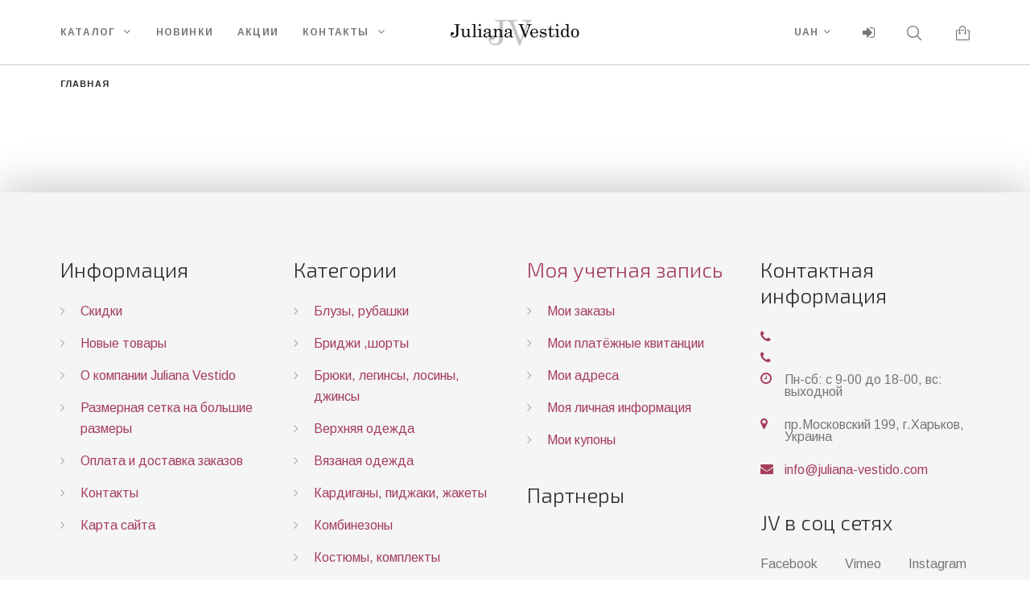

--- FILE ---
content_type: text/html; charset=utf-8
request_url: https://juliana-vestido.com/cart?qty=1&id_product=104&token=932cfce7be2de8bb3fbcb7b50028c6a4&add=
body_size: 12729
content:
<!DOCTYPE html>
<html lang="ru-ru">
<head>
  <meta charset="utf-8">
  <title>Торговые точки</title>
  <meta name="viewport" content="width=device-width, minimum-scale=0.25, maximum-scale=1.0, initial-scale=1.0">
  <meta name="apple-mobile-web-app-capable" content="yes">
  <link rel="icon" type="image/vnd.microsoft.icon" href="/img/favicon.ico?1632509629">
  <link rel="shortcut icon" type="image/x-icon" href="/img/favicon.ico?1632509629">
  <link rel="stylesheet" href="/themes/theme1366/css/global.css" type="text/css" media="all">
  <link rel="stylesheet" href="/themes/theme1366/css/autoload/animate.css" type="text/css" media="all">
  <link rel="stylesheet" href="/themes/theme1366/css/autoload/highdpi.css" type="text/css" media="all">
  <link rel="stylesheet" href="/themes/theme1366/css/autoload/jquery.bxslider.css" type="text/css" media="all">
  <link rel="stylesheet" href="/themes/theme1366/css/autoload/responsive-tables.css" type="text/css" media="all">
  <link rel="stylesheet" href="/themes/theme1366/css/autoload/ui-to-top.css" type="text/css" media="all">
  <link rel="stylesheet" href="/themes/theme1366/css/autoload/uniform.default.css" type="text/css" media="all">
  <link rel="stylesheet" href="/themes/theme1366/css/modules/blockcart/blockcart.css" type="text/css" media="all">
  <link rel="stylesheet" href="/js/jquery/plugins/bxslider/jquery.bxslider.css" type="text/css" media="all">
  <link rel="stylesheet" href="/themes/theme1366/css/modules/blockcategories/blockcategories.css" type="text/css" media="all">
  <link rel="stylesheet" href="/themes/theme1366/css/modules/blockcurrencies/blockcurrencies.css" type="text/css" media="all">
  <link rel="stylesheet" href="/themes/theme1366/css/modules/blocklanguages/blocklanguages.css" type="text/css" media="all">
  <link rel="stylesheet" href="/themes/theme1366/css/modules/blockcontact/blockcontact.css" type="text/css" media="all">
  <link rel="stylesheet" href="/themes/theme1366/css/modules/blocknewsletter/blocknewsletter.css" type="text/css" media="all">
  <link rel="stylesheet" href="/themes/theme1366/css/modules/blocktags/blocktags.css" type="text/css" media="all">
  <link rel="stylesheet" href="/themes/theme1366/css/modules/blockviewed/blockviewed.css" type="text/css" media="all">
  <link rel="stylesheet" href="/themes/theme1366/css/modules/homefeatured/homefeatured.css" type="text/css" media="all">
  <link rel="stylesheet" href="/themes/theme1366/css/modules/themeconfigurator/css/hooks.css" type="text/css" media="all">
  <link rel="stylesheet" href="/themes/theme1366/css/modules/blockpermanentlinks/blockpermanentlinks.css" type="text/css" media="all">
  <link rel="stylesheet" href="/themes/theme1366/css/modules/smartblogtag/css/smartblogtags.css" type="text/css" media="all">
  <link rel="stylesheet" href="/modules/tmproductlistgallery/views/css/slick.css" type="text/css" media="all">
  <link rel="stylesheet" href="/modules/tmproductlistgallery/views/css/slick-theme.css" type="text/css" media="all">
  <link rel="stylesheet" href="/themes/theme1366/css/modules/tmproductlistgallery/views/css/tmproductlistgallery.css" type="text/css" media="all">
  <link rel="stylesheet" href="/modules/tmolarkchat/views/css/tmolarkchat.css" type="text/css" media="all">
  <link rel="stylesheet" href="/modules/tmproductvideos/views/css/video/video-js.css" type="text/css" media="all">
  <link rel="stylesheet" href="/modules/tmproductvideos/views/css/tmproductvideos.css" type="text/css" media="all">
  <link rel="stylesheet" href="/themes/theme1366/css/modules/tmmegalayout/views/css/tmmegalayout.css" type="text/css" media="all">
  <link rel="stylesheet" href="/themes/theme1366/css/modules/tmmegamenu/views/css/tmmegamenu.css" type="text/css" media="all">
  <link rel="stylesheet" href="/themes/theme1366/css/modules/tmhtmlcontent/css/hooks.css" type="text/css" media="all">
  <link rel="stylesheet" href="/themes/theme1366/css/modules/tmsocialfeeds/views/css/tmsocialfeeds.css" type="text/css" media="all">
  <link rel="stylesheet" href="/themes/theme1366/css/modules/tmmosaicproducts/views/css/tmmosaicproducts.css" type="text/css" media="all">
  <link rel="stylesheet" href="/modules/tmmosaicproducts/views/css/video/video-js.css" type="text/css" media="all">
  <link rel="stylesheet" href="/themes/theme1366/css/modules/tmmanufacturerblock/views/css/tmmanufacturerblock.css" type="text/css" media="all">
  <link rel="stylesheet" href="/themes/theme1366/css/modules/tmlookbook/views/css/tmlookbook.css" type="text/css" media="all">
  <link rel="stylesheet" href="/modules/tmlookbookhomepage/views/css/front.css" type="text/css" media="all">
  <link rel="stylesheet" href="/themes/theme1366/css/modules/tmcollections/views/css/front_collections.css" type="text/css" media="all">
  <link rel="stylesheet" href="/themes/theme1366/css/modules/tmsearch/views/css/tmsearch.css" type="text/css" media="all">
  <link rel="stylesheet" href="/themes/theme1366/css/product_list.css" type="text/css" media="all">
  <link rel="stylesheet" href="/js/jquery/plugins/autocomplete/jquery.autocomplete.css" type="text/css" media="all">
  <link rel="stylesheet" href="/themes/theme1366/css/modules/tmheaderaccount/views/css/tmheaderaccount.css" type="text/css" media="all">
  <link rel="stylesheet" href="/themes/theme1366/css/modules/tmcategoryproducts/views/css/tmcategoryproducts.css" type="text/css" media="all">
  <script type="text/javascript">
  var CUSTOMIZE_TEXTFIELD = 1;
  var FancyboxI18nClose = 'Закрыть';
  var FancyboxI18nNext = 'Вперед';
  var FancyboxI18nPrev = 'Назад';
  var TMHEADERACCOUNT_AVATAR = '/modules/tmheaderaccount/views/img/avatar/avatar.jpg';
  var TMHEADERACCOUNT_DISPLAY_STYLE = 'onecolumn';
  var TMHEADERACCOUNT_DISPLAY_TYPE = 'dropdown';
  var TMHEADERACCOUNT_FAPPID = null;
  var TMHEADERACCOUNT_FAPPSECRET = null;
  var TMHEADERACCOUNT_FSTATUS = 'false';
  var TMHEADERACCOUNT_GAPPID = null;
  var TMHEADERACCOUNT_GAPPSECRET = null;
  var TMHEADERACCOUNT_GREDIRECT = null;
  var TMHEADERACCOUNT_GSTATUS = 'false';
  var TMHEADERACCOUNT_USE_AVATAR = 'false';
  var TMHEADERACCOUNT_USE_REDIRECT = 'false';
  var TMHEADERACCOUNT_VKAPPID = null;
  var TMHEADERACCOUNT_VKAPPSECRET = null;
  var TMHEADERACCOUNT_VKREDIRECT = null;
  var TMHEADERACCOUNT_VKSTATUS = 'false';
  var added_to_collection = 'Товар был успешно добавлен в вашу коллекцию.';
  var ajax_allowed = true;
  var ajaxsearch = true;
  var back_btn_text = 'Назад';
  var baseDir = 'https://juliana-vestido.com/';
  var baseUri = 'https://juliana-vestido.com/';
  var btn_collection = 'Мои коллекции';
  var change_name_collection = 'Изменить название';
  var collection_no_product = 'В этой коллекции нет товаров';
  var collection_title_step_1 = 'Шаг 1';
  var collection_title_step_1_desc = '(Выберите макет, чтобы создать изображение, которое Вы хотите опубликовать)';
  var collection_title_step_2 = 'Шаг 2';
  var collection_title_step_2_desc = '(Добавьте изображение ячейки)';
  var contentOnly = false;
  var countries = {"177":{"id_country":"177","id_lang":"1","name":"\u0420\u043e\u0441\u0441\u0438\u044f","id_zone":"7","id_currency":"0","iso_code":"RU","call_prefix":"7","active":"1","contains_states":"0","need_identification_number":"0","need_zip_code":"1","zip_code_format":"NNNNNN","display_tax_label":"1","country":"\u0420\u043e\u0441\u0441\u0438\u044f","zone":"Europe (non-EU)"},"216":{"id_country":"216","id_lang":"1","name":"\u0423\u043a\u0440\u0430\u0438\u043d\u0430","id_zone":"1","id_currency":"0","iso_code":"UA","call_prefix":"380","active":"1","contains_states":"0","need_identification_number":"0","need_zip_code":"1","zip_code_format":"NNNNN","display_tax_label":"1","country":"\u0423\u043a\u0440\u0430\u0438\u043d\u0430","zone":"Europe"}};
  var currency = {"id":2,"name":"\u0413\u0440\u0438\u0432\u043d\u0430","iso_code":"UAH","iso_code_num":"980","sign":"\u0433\u0440\u043d","blank":"1","conversion_rate":"1.000000","deleted":"0","format":"2","decimals":"0","active":"1","prefix":"","suffix":" \u0433\u0440\u043d","id_shop_list":null,"force_id":false};
  var currencyBlank = 1;
  var currencyFormat = 2;
  var currencyRate = 1;
  var currencySign = 'грн';
  var customizationIdMessage = 'Модификация №';
  var delete_txt = 'Удалить';
  var displayList = false;
  var email_create = false;
  var freeProductTranslation = 'Бесплатно!';
  var freeShippingTranslation = 'Бесплатная доставка!';
  var generated_date = 1642892331;
  var hasDeliveryAddress = false;
  var highDPI = false;
  var idSelectedCountry = false;
  var idSelectedCountryInvoice = false;
  var idSelectedState = false;
  var idSelectedStateInvoice = false;
  var id_lang = 1;
  var img_dir = 'https://juliana-vestido.com/themes/theme1366/img/';
  var instantsearch = false;
  var isGuest = 0;
  var isLogged = 0;
  var isMobile = false;
  var l_code = 'ru_RU';
  var loggin_collection_required = 'Для работы с коллекциями Вы должны выполнить вход в систему.';
  var logo_url = 'https://juliana-vestido.com/img/juliana-vestido-logo-1494176739.jpg';
  var mycollections_url = 'https://juliana-vestido.com/module/tmcollections/collections';
  var page_name = 'cart';
  var priceDisplayMethod = 0;
  var priceDisplayPrecision = 0;
  var quickView = false;
  var removingLinkText = 'удалить товар из корзины';
  var roundMode = 2;
  var search_url_local = 'https://juliana-vestido.com/module/tmsearch/ajaxsearch';
  var search_url_local_instant = 'https://juliana-vestido.com/module/tmsearch/instantsearch';
  var share_btn_text = 'Поделиться';
  var static_token = '932cfce7be2de8bb3fbcb7b50028c6a4';
  var tmml_page_name = 'index';
  var tmsearch_highlight = false;
  var tmsearch_itemstoshow = '3';
  var tmsearch_minlength = '3';
  var tmsearch_navigation = '1';
  var tmsearch_navigation_position = 'bottom';
  var tmsearch_pager = '1';
  var tmsearch_showall_text = 'Отображать все результаты (еще %s)';
  var tmsearch_showallresults = '1';
  var toBeDetermined = 'Определить';
  var token = '43f796c86a551bd24103dd2a8f87691c';
  var use_tm_ajax_search = true;
  var use_tm_instant_search = true;
  var usingSecureMode = true;
  </script>
  <script src="/js/jquery/jquery-1.11.0.min.js"></script>
  <script src="/js/jquery/jquery-migrate-1.2.1.min.js"></script>
  <script src="/js/jquery/plugins/jquery.easing.js"></script>
  <script src="/js/tools.js"></script>
  <script src="/themes/theme1366/js/global.js"></script>
  <script src="/themes/theme1366/js/autoload/10-bootstrap.min.js"></script>
  <script src="/themes/theme1366/js/autoload/14-device.min.js"></script>
  <script src="/themes/theme1366/js/autoload/15-jquery.total-storage.min.js"></script>
  <script src="/themes/theme1366/js/autoload/15-jquery.uniform-modified.js"></script>
  <script src="/themes/theme1366/js/autoload/16-jquery.scrollmagic.min.js"></script>
  <script src="/themes/theme1366/js/autoload/17-jquery.scrollmagic.debug.js"></script>
  <script src="/themes/theme1366/js/autoload/18-TimelineMax.min.js"></script>
  <script src="/themes/theme1366/js/autoload/19-TweenMax.min.js"></script>
  <script src="/themes/theme1366/js/autoload/20-jquery.bxslider.js"></script>
  <script src="/themes/theme1366/js/autoload/21-jquery.uitotop.js"></script>
  <script src="/themes/theme1366/js/autoload/22-jquery.wow.js"></script>
  <script src="/themes/theme1366/js/modules/blockcart/ajax-cart.js"></script>
  <script src="/js/jquery/plugins/jquery.scrollTo.js"></script>
  <script src="/js/jquery/plugins/jquery.serialScroll.js"></script>
  <script src="/js/jquery/plugins/bxslider/jquery.bxslider.js"></script>
  <script src="/themes/theme1366/js/tools/treeManagement.js"></script>
  <script src="/themes/theme1366/js/modules/blocknewsletter/blocknewsletter.js"></script>
  <script src="/modules/tmproductlistgallery/views/js/slick.min.js"></script>
  <script src="/modules/tmproductlistgallery/views/js/arrive.min.js"></script>
  <script src="/modules/tmproductlistgallery/views/js/tmproductlistgallery.js"></script>
  <script src="/modules/tmproductvideos/views/js/video/video.js"></script>
  <script src="/themes/theme1366/js/modules/tmmegalayout/views/js/tmmegalayout.js"></script>
  <script src="/modules/tmmegamenu/views/js/hoverIntent.js"></script>
  <script src="/modules/tmmegamenu/views/js/superfish.js"></script>
  <script src="/themes/theme1366/js/modules/tmmegamenu/views/js/tmmegamenu.js"></script>
  <script src="/modules/tmsocialfeeds/views/js/tmsocialfeeds.js"></script>
  <script src="/modules/tmmosaicproducts/views/js/tmmosaicproducts.js"></script>
  <script src="/modules/tmmosaicproducts/views/js/video/video.js"></script>
  <script src="/themes/theme1366/js/modules/tmlookbook/views/js/jQuery.hotSpot.js"></script>
  <script src="/themes/theme1366/js/modules/tmlookbook/views/js/tmlookbook.js"></script>
  <script src="/modules/tmlookbookhomepage/views/js/front.js"></script>
  <script src="/themes/theme1366/js/modules/tmcollections/views/js/ajax-collections.js"></script>
  <script src="/modules/tmcollections/views/js/layouts/tmcl_row_1.js"></script>
  <script src="/modules/tmcollections/views/js/layouts/tmcl_row_2.js"></script>
  <script src="/modules/tmcollections/views/js/layouts/tmcl_row_3.js"></script>
  <script src="/modules/tmcollections/views/js/layouts/tmcl_row_4.js"></script>
  <script src="/js/jquery/plugins/autocomplete/jquery.autocomplete.js"></script>
  <script src="/themes/theme1366/js/modules/tmsearch/views/js/tmsearch.js"></script>
  <script src="/js/validate.js"></script>
  <script src="/modules/tmheaderaccount/views/js/tmheaderaccount.js"></script>
  <script src="https://maps.google.com/maps/api/js?region=UA"></script>
  <script type="text/javascript">
  var TM_PLG_TYPE = 'rollover';
            var TM_PLG_ROLLOVER_ANIMATION = 'horizontal_slide';
            var TM_PLG_DISPLAY_ITEMS = 20;
            var TM_PLG_INFINITE = 1;
            var TM_PLG_USE_PAGER = false;
            var TM_PLG_USE_CONTROLS = false;
            var TM_PLG_USE_THUMBNAILS = false;
            var TM_PLG_USE_CAROUSEL = 1;
            var TM_PLG_USE_CONTROLS_THUMBNAILS = false;
            var TM_PLG_USE_PAGER_THUMBNAILS = false;
            var TM_PLG_CENTERING_THUMBNAILS = false;
            var TM_PLG_POSITION_THUMBNAILS = 'horizontal';
            var TM_PLG_NB_THUMBNAILS = 3;
            var TM_PLG_NB_SCROLL_THUMBNAILS = 1;
  </script>
  <style type="text/css">
  .mpsl-layer.mpsl-btn-blue, #footer .mpsl-layer.mpsl-btn-blue{background-color:#20b9d5;color:#ffffff;font-size:18px;font-family:Open Sans;text-shadow:0px 1px 0px #06879f;padding-top:12px;padding-right:28px;padding-bottom:13px;padding-left:28px;-webkit-border-radius:5px;-moz-border-radius:5px;border-radius:5px;text-decoration: none;-webkit-box-shadow: 0px 2px 0px 0px #06879f;-moz-box-shadow: 0px 2px 0px 0px #06879f;box-shadow: 0px 2px 0px 0px #06879f;}.mpsl-layer.mpsl-btn-blue, #footer .mpsl-layer.mpsl-btn-blue:hover{}.mpsl-layer.mpsl-btn-green, #footer .mpsl-layer.mpsl-btn-green{background-color:#58cf6e;color:#ffffff;font-size:18px;font-family:Open Sans;text-shadow:0px 1px 0px #17872d;padding-top:12px;padding-right:28px;padding-bottom:13px;padding-left:28px;-webkit-border-radius:5px;-moz-border-radius:5px;border-radius:5px;text-decoration: none;-webkit-box-shadow: 0px 2px 0px 0px #2ea044;-moz-box-shadow: 0px 2px 0px 0px #2ea044;box-shadow: 0px 2px 0px 0px #2ea044;}.mpsl-layer.mpsl-btn-green, #footer .mpsl-layer.mpsl-btn-green:hover{}.mpsl-layer.mpsl-btn-red, #footer .mpsl-layer.mpsl-btn-red{background-color:#e75d4a;color:#ffffff;font-size:18px;font-family:Open Sans;text-shadow:0px 1px 0px #c03826;padding-top:12px;padding-right:28px;padding-bottom:13px;padding-left:28px;-webkit-border-radius:5px;-moz-border-radius:5px;border-radius:5px;text-decoration: none;-webkit-box-shadow: 0px 2px 0px 0px #cd3f2b;-moz-box-shadow: 0px 2px 0px 0px #cd3f2b;box-shadow: 0px 2px 0px 0px #cd3f2b;}.mpsl-layer.mpsl-btn-red, #footer .mpsl-layer.mpsl-btn-red:hover{}.mpsl-layer.mpsl-txt-header-dark, #footer .mpsl-layer.mpsl-txt-header-dark{color:#000000;font-size:48px;font-family:Open Sans;font-weight:300;letter-spacing: -0.025em;}.mpsl-layer.mpsl-txt-header-dark, #footer .mpsl-layer.mpsl-txt-header-dark:hover{}.mpsl-layer.mpsl-txt-header-white, #footer .mpsl-layer.mpsl-txt-header-white{color:#ffffff;font-size:48px;font-family:Open Sans;font-weight:300;letter-spacing: -0.025em;}.mpsl-layer.mpsl-txt-header-white, #footer .mpsl-layer.mpsl-txt-header-white:hover{}.mpsl-layer.mpsl-txt-sub-header-dark, #footer .mpsl-layer.mpsl-txt-sub-header-dark{background-color:rgba(0, 0, 0, 0.6);color:#ffffff;font-size:26px;font-family:Open Sans;font-weight:300;padding-top:14px;padding-right:14px;padding-bottom:14px;padding-left:14px;}.mpsl-layer.mpsl-txt-sub-header-dark, #footer .mpsl-layer.mpsl-txt-sub-header-dark:hover{}.mpsl-layer.mpsl-txt-sub-header-white, #footer .mpsl-layer.mpsl-txt-sub-header-white{background-color:rgba(255, 255, 255, 0.6);color:#000000;font-size:26px;font-family:Open Sans;font-weight:300;padding-top:14px;padding-right:14px;padding-bottom:14px;padding-left:14px;}.mpsl-layer.mpsl-txt-sub-header-white, #footer .mpsl-layer.mpsl-txt-sub-header-white:hover{}.mpsl-layer.mpsl-txt-dark, #footer .mpsl-layer.mpsl-txt-dark{color:#000000;font-size:18px;font-family:Open Sans;font-weight:normal;line-height:30px;text-shadow:0px 1px 0px rgba(255, 255, 255, 0.45);}.mpsl-layer.mpsl-txt-dark, #footer .mpsl-layer.mpsl-txt-dark:hover{}.mpsl-layer.mpsl-txt-white, #footer .mpsl-layer.mpsl-txt-white{color:#ffffff;font-size:18px;font-family:Open Sans;font-weight:normal;line-height:30px;text-shadow:0px 1px 0px rgba(0, 0, 0, 0.45);}.mpsl-layer.mpsl-txt-white, #footer .mpsl-layer.mpsl-txt-white:hover{}
  </style>
  <link id="mpsl-core-css" href="/modules/motopressslider/vendor/motoslider_core/styles/motoslider.css" rel="stylesheet" type="text/css" media="all">
  <style>
  .licontact li {padding:6px;}
  </style>
</head>
<body id="cart" class="cart hide-left-column hide-right-column lang_ru one-column">
  <div id="page">
    <div class="header-container">
      <header id="header">
        <div class="wrapper it_VYMMTMVXSCFV container">
          <div class="row it_LNZCUZPLPQZO stick-up align-center lg-revers">
            <div class="it_BZTSVPISTCSW col-xs-12 col-lg-5 position-static">
              <div class="module">
                <div class="top_menu top-level tmmegamenu_item">
                  <div class="menu-title tmmegamenu_item">
                    Меню
                  </div>
                  <ul class="menu clearfix top-level-menu tmmegamenu_item">
                    <li class="simple top-level-menu-li tmmegamenu_item it_98960517">
                      <a class="it_98960517 top-level-menu-li-a tmmegamenu_item" href="/12-platya-sarafany">Каталог</a>
                      <ul class="is-simplemenu tmmegamenu_item first-level-menu it_98960517">
                        <li class="category">
                          <a href="/12-platya-sarafany" title="Платья, сарафаны">Платья, сарафаны</a>
                          <ul>
                            <li class="category">
                              <a href="/21-povsednevnye-platya" title="Повседневные платья">Повседневные платья</a>
                            </li>
                            <li class="category">
                              <a href="/20-vechernie-platya" title="Вечерние платья">Вечерние платья</a>
                            </li>
                            <li class="category">
                              <a href="/22-platya-v-pol" title="Платья в пол">Платья в пол</a>
                            </li>
                            <li class="sfHoverForce category">
                              <a href="/23-platya-srednej-dliny" title="Платья средней длины">Платья средней длины</a>
                            </li>
                            <li class="category">
                              <a href="/24-korotkie-platya" title="Короткие платья">Короткие платья</a>
                            </li>
                            <li class="category">
                              <a href="/25-sarafany" title="Сарафаны">Сарафаны</a>
                            </li>
                          </ul>
                        </li>
                        <li class="category">
                          <a href="/13-kostyumy-komplekty" title="Костюмы, комплекты">Костюмы, комплекты</a>
                          <ul>
                            <li class="category">
                              <a href="/26-kostyumy-komplekty-s-bryukami" title="Костюмы, комплекты с брюками">Костюмы, комплекты с брюками</a>
                              <ul>
                                <li class="category">
                                  <a href="/68-naryadnye-kostyumy" title="Нарядные костюмы">Нарядные костюмы</a>
                                </li>
                                <li class="category">
                                  <a href="/69-sportivnye-kostyumy" title="Спортивные костюмы">Спортивные костюмы</a>
                                </li>
                                <li class="category">
                                  <a href="/70-povsednevnye-kostyumy" title="Повседневные костюмы">Повседневные костюмы</a>
                                </li>
                                <li class="category">
                                  <a href="/71-zimnie-kostyumy" title="Зимние костюмы">Зимние костюмы</a>
                                </li>
                                <li class="category">
                                  <a href="/72-delovye-kostyumy" title="Деловые костюмы">Деловые костюмы</a>
                                </li>
                              </ul>
                            </li>
                            <li class="category">
                              <a href="/27-kostyumy-komplekty-s-yubkami" title="Костюмы, комплекты с юбками">Костюмы, комплекты с юбками</a>
                              <ul>
                                <li class="category">
                                  <a href="/73-naryadnye-kostyumy" title="Нарядные костюмы">Нарядные костюмы</a>
                                </li>
                                <li class="category">
                                  <a href="/74-povsednevnye-kostyumy" title="Повседневные костюмы">Повседневные костюмы</a>
                                </li>
                                <li class="category">
                                  <a href="/75-delovye-kostyumy" title="Деловые костюмы">Деловые костюмы</a>
                                </li>
                              </ul>
                            </li>
                            <li class="category">
                              <a href="/76-vyazanye-kostyumy" title="Вязаные костюмы">Вязаные костюмы</a>
                            </li>
                          </ul>
                        </li>
                        <li class="category">
                          <a href="/15-bryuki-leginsy-losiny-dzhinsy" title="Брюки, легинсы, лосины, джинсы">Брюки, легинсы, лосины, джинсы</a>
                        </li>
                        <li class="category">
                          <a href="/28-yubki" title="Юбки">Юбки</a>
                          <ul>
                            <li class="category">
                              <a href="/30-yubki-dlinnye" title="Юбки длинные">Юбки длинные</a>
                            </li>
                            <li class="category">
                              <a href="/29-yubki-korotkie" title="Юбки короткие">Юбки короткие</a>
                            </li>
                            <li class="category">
                              <a href="/31-yubki-srednej-dliny" title="Юбки средней длины">Юбки средней длины</a>
                            </li>
                          </ul>
                        </li>
                        <li class="category">
                          <a href="/16-bluzy-rubashki" title="Блузы, рубашки">Блузы, рубашки</a>
                        </li>
                        <li class="category">
                          <a href="/19-kardigany-pidzhaki-zhakety" title="Кардиганы, пиджаки, жакеты ">Кардиганы, пиджаки, жакеты</a>
                          <ul>
                            <li class="category">
                              <a href="/33-kardigany" title="Кардиганы">Кардиганы</a>
                            </li>
                            <li class="category">
                              <a href="/34-pidzhaki-zhakety" title="Пиджаки, жакеты">Пиджаки, жакеты</a>
                            </li>
                          </ul>
                        </li>
                        <li class="category">
                          <a href="/17-kofty-tuniki" title="Кофты, туники">Кофты, туники</a>
                        </li>
                        <li class="category">
                          <a href="/18-sportivnye-kostyumy" title="Спортивные костюмы">Спортивные костюмы</a>
                        </li>
                        <li class="category">
                          <a href="/32-kombinezony" title="Комбинезоны">Комбинезоны</a>
                        </li>
                        <li class="category">
                          <a href="/35-futbolki-topy" title="Футболки, топы">Футболки, топы</a>
                        </li>
                        <li class="category">
                          <a href="/36-verkhnyaya-odezhda" title="Верхняя одежда">Верхняя одежда</a>
                          <ul>
                            <li class="category">
                              <a href="/37-palto" title="Пальто">Пальто</a>
                            </li>
                            <li class="category">
                              <a href="/38-kurtki-vetrovki" title="Куртки, ветровки">Куртки, ветровки</a>
                            </li>
                            <li class="category">
                              <a href="/39-plasshi" title="Плащи">Плащи</a>
                            </li>
                            <li class="category">
                              <a href="/40-shuby-zhilety-mekhovye" title="Шубы, жилеты меховые">Шубы, жилеты меховые</a>
                            </li>
                            <li class="category">
                              <a href="/55-zhilety" title="Жилеты">Жилеты</a>
                            </li>
                          </ul>
                        </li>
                      </ul>
                    </li>
                    <li class="top-level-menu-li tmmegamenu_item it_67455692">
                      <a class="it_67455692 top-level-menu-li-a tmmegamenu_item" href="/new-products">Новинки</a>
                    </li>
                    <li class="top-level-menu-li tmmegamenu_item it_34577187">
                      <a class="it_34577187 top-level-menu-li-a tmmegamenu_item" href="/prices-drop">Акции</a>
                    </li>
                    <li class="simple top-level-menu-li tmmegamenu_item it_10140724">
                      <a class="it_10140724 top-level-menu-li-a tmmegamenu_item" href="/content/8-kontakty">Контакты</a>
                      <ul class="is-simplemenu tmmegamenu_item first-level-menu it_10140724">
                        <li class="cms-page">
                          <a href="/content/4-about-us" title="О компании Juliana Vestido - производитель женской одежды больших размеров">О компании Juliana Vestido - производитель женской одежды больших размеров</a>
                        </li>
                        <li class="cms-page">
                          <a href="/content/6-razmernaya-setka" title="Размерная сетка на женскую одежду больших размеров Juliana Vestido">Размерная сетка на женскую одежду больших размеров Juliana Vestido</a>
                        </li>
                        <li class="cms-page">
                          <a href="/content/7-oplata-i-dostavka" title="Оплата заказов и доставка заказов в магазине Juliana Vestifo">Оплата заказов и доставка заказов в магазине Juliana Vestifo</a>
                        </li>
                        <li class="cms-page">
                          <a href="/content/8-kontakty" title="Juliana Vestido - контакты магазина">Juliana Vestido - контакты магазина</a>
                        </li>
                      </ul>
                    </li>
                  </ul>
                </div>
              </div>
            </div>
            <div class="it_FAVEKYOSMADK col-xs-12 col-lg-2 text-center">
              <div id="header_logo">
                <a href="/" title="Juliana Vestido"><img class="logo img-responsive" src="/img/juliana-vestido-logo-1494176739.jpg" alt="Juliana Vestido" width="480" height="99"></a>
              </div>
            </div>
            <div class="it_NRMSKFTLYAAF col-xs-12 col-lg-5 icon-links">
              <div class="module">
                <div id="currencies-block-top">
                  <form id="setCurrency" action="/cart?qty=1&amp;id_product=104&amp;token=932cfce7be2de8bb3fbcb7b50028c6a4&amp;add=" method="post" name="setCurrency">
                    <div class="current">
                      <input type="hidden" name="id_currency" id="id_currency" value=""> <input type="hidden" name="SubmitCurrency" value=""> <strong>UAH</strong>
                    </div>
                    <ul id="first-currencies" class="currencies_ul toogle_content">
                      <li>
                        <a href="javascript:setCurrency(1);" rel="nofollow" title="Ruble (RUB)">Ruble (RUB)</a>
                      </li>
                      <li class="selected">
                        <a href="javascript:setCurrency(2);" rel="nofollow" title="Гривна (UAH)">Гривна (UAH)</a>
                      </li>
                      <li>
                        <a href="javascript:setCurrency(3);" rel="nofollow" title="Доллар (USD)">Доллар (USD)</a>
                      </li>
                    </ul>
                  </form>
                </div>
              </div>
              <div class="module">
                <div id="header-login">
                  <div class="current tm_header_user_info">
                    <a href="#" onclick="return false;" class="dropdown login"><span>Войти</span></a>
                  </div>
                  <ul class="header-login-content toogle_content">
                    <li class="login-content">
                      <form action="https://juliana-vestido.com/authentication" method="post">
                        <div class="page-heading">
                          Войти
                        </div>
                        <div class="alert alert-danger" style="display:none;"></div>
                        <div class="form_content clearfix">
                          <div class="form-group">
                            <input class="is_required validate account_input form-control email" data-validate="isEmail" type="text" name="header-email" placeholder="Адрес электронной почты" value="">
                          </div>
                          <div class="form-group">
                            <span><input class="is_required validate account_input form-control password" type="password" data-validate="isPasswd" name="header-passwd" placeholder="Пароль" value="" autocomplete="off"></span>
                          </div>
                          <p class="submit"><button type="submit" name="HeaderSubmitLogin" class="btn btn-secondary btn-md">Войти на сайт</button></p>
                          <p><a href="/my-account" class="create">Создать профиль пользователя</a></p>
                          <p><a href="/password-recovery" class="forgot-password">Забыли ваш пароль?</a></p>
                        </div>
                      </form>
                    </li>
                    <li class="create-account-content hidden">
                      <div class="alert alert-danger" style="display:none;"></div>
                      <form action="https://juliana-vestido.com/authentication" method="post" class="std">
                        <div class="account_creation">
                          <div class="clearfix">
                            <label>Название</label><br>
                            <div class="radio-inline">
                              <input type="radio" name="id_gender" id="id-gender1" value="1"> <label for="id-gender1" class="top">Г-н</label>
                            </div>
                            <div class="radio-inline">
                              <input type="radio" name="id_gender" id="id-gender2" value="2"> <label for="id-gender2" class="top">Г-жа</label>
                            </div>
                          </div>
                          <div class="required form-group">
                            <input onkeyup="$('#firstname').val(this.value);" type="text" class="is_required validate form-control" data-validate="isName" name="firstname" placeholder="Имя" value="">
                          </div>
                          <div class="required form-group">
                            <input onkeyup="$('#lastname').val(this.value);" type="text" class="is_required validate form-control" data-validate="isName" name="lastname" placeholder="Фамилия" value="">
                          </div>
                          <div class="required form-group">
                            <input type="email" class="is_required validate form-control" data-validate="isEmail" name="email" placeholder="Адрес электронной почты" value="">
                          </div>
                          <div class="required password form-group">
                            <input type="password" class="is_required validate form-control" data-validate="isPasswd" name="passwd" placeholder="Пароль"> <span class="form_info">(Минимум пять символов)</span>
                          </div>
                          <div class="form-group">
                            <label>Дата рождения</label>
                            <div class="row">
                              <div class="col-xs-3">
                                <select name="days" class="form-control">
                                  <option value="">
                                    -
                                  </option>
                                  <option value="1">
                                    1&nbsp;&nbsp;
                                  </option>
                                  <option value="2">
                                    2&nbsp;&nbsp;
                                  </option>
                                  <option value="3">
                                    3&nbsp;&nbsp;
                                  </option>
                                  <option value="4">
                                    4&nbsp;&nbsp;
                                  </option>
                                  <option value="5">
                                    5&nbsp;&nbsp;
                                  </option>
                                  <option value="6">
                                    6&nbsp;&nbsp;
                                  </option>
                                  <option value="7">
                                    7&nbsp;&nbsp;
                                  </option>
                                  <option value="8">
                                    8&nbsp;&nbsp;
                                  </option>
                                  <option value="9">
                                    9&nbsp;&nbsp;
                                  </option>
                                  <option value="10">
                                    10&nbsp;&nbsp;
                                  </option>
                                  <option value="11">
                                    11&nbsp;&nbsp;
                                  </option>
                                  <option value="12">
                                    12&nbsp;&nbsp;
                                  </option>
                                  <option value="13">
                                    13&nbsp;&nbsp;
                                  </option>
                                  <option value="14">
                                    14&nbsp;&nbsp;
                                  </option>
                                  <option value="15">
                                    15&nbsp;&nbsp;
                                  </option>
                                  <option value="16">
                                    16&nbsp;&nbsp;
                                  </option>
                                  <option value="17">
                                    17&nbsp;&nbsp;
                                  </option>
                                  <option value="18">
                                    18&nbsp;&nbsp;
                                  </option>
                                  <option value="19">
                                    19&nbsp;&nbsp;
                                  </option>
                                  <option value="20">
                                    20&nbsp;&nbsp;
                                  </option>
                                  <option value="21">
                                    21&nbsp;&nbsp;
                                  </option>
                                  <option value="22">
                                    22&nbsp;&nbsp;
                                  </option>
                                  <option value="23">
                                    23&nbsp;&nbsp;
                                  </option>
                                  <option value="24">
                                    24&nbsp;&nbsp;
                                  </option>
                                  <option value="25">
                                    25&nbsp;&nbsp;
                                  </option>
                                  <option value="26">
                                    26&nbsp;&nbsp;
                                  </option>
                                  <option value="27">
                                    27&nbsp;&nbsp;
                                  </option>
                                  <option value="28">
                                    28&nbsp;&nbsp;
                                  </option>
                                  <option value="29">
                                    29&nbsp;&nbsp;
                                  </option>
                                  <option value="30">
                                    30&nbsp;&nbsp;
                                  </option>
                                  <option value="31">
                                    31&nbsp;&nbsp;
                                  </option>
                                </select>
                              </div>
                              <div class="col-xs-6">
                                <select name="months" class="form-control">
                                  <option value="">
                                    -
                                  </option>
                                  <option value="1">
                                    Январь&nbsp;
                                  </option>
                                  <option value="2">
                                    Февраль&nbsp;
                                  </option>
                                  <option value="3">
                                    Март&nbsp;
                                  </option>
                                  <option value="4">
                                    Апрель&nbsp;
                                  </option>
                                  <option value="5">
                                    Май&nbsp;
                                  </option>
                                  <option value="6">
                                    Июнь&nbsp;
                                  </option>
                                  <option value="7">
                                    Июль&nbsp;
                                  </option>
                                  <option value="8">
                                    Август&nbsp;
                                  </option>
                                  <option value="9">
                                    Сентябрь&nbsp;
                                  </option>
                                  <option value="10">
                                    Октябрь&nbsp;
                                  </option>
                                  <option value="11">
                                    Ноябрь&nbsp;
                                  </option>
                                  <option value="12">
                                    Декабрь&nbsp;
                                  </option>
                                </select>
                              </div>
                              <div class="col-xs-3">
                                <select name="years" class="form-control">
                                  <option value="">
                                    -
                                  </option>
                                  <option value="2022">
                                    2022&nbsp;&nbsp;
                                  </option>
                                  <option value="2021">
                                    2021&nbsp;&nbsp;
                                  </option>
                                  <option value="2020">
                                    2020&nbsp;&nbsp;
                                  </option>
                                  <option value="2019">
                                    2019&nbsp;&nbsp;
                                  </option>
                                  <option value="2018">
                                    2018&nbsp;&nbsp;
                                  </option>
                                  <option value="2017">
                                    2017&nbsp;&nbsp;
                                  </option>
                                  <option value="2016">
                                    2016&nbsp;&nbsp;
                                  </option>
                                  <option value="2015">
                                    2015&nbsp;&nbsp;
                                  </option>
                                  <option value="2014">
                                    2014&nbsp;&nbsp;
                                  </option>
                                  <option value="2013">
                                    2013&nbsp;&nbsp;
                                  </option>
                                  <option value="2012">
                                    2012&nbsp;&nbsp;
                                  </option>
                                  <option value="2011">
                                    2011&nbsp;&nbsp;
                                  </option>
                                  <option value="2010">
                                    2010&nbsp;&nbsp;
                                  </option>
                                  <option value="2009">
                                    2009&nbsp;&nbsp;
                                  </option>
                                  <option value="2008">
                                    2008&nbsp;&nbsp;
                                  </option>
                                  <option value="2007">
                                    2007&nbsp;&nbsp;
                                  </option>
                                  <option value="2006">
                                    2006&nbsp;&nbsp;
                                  </option>
                                  <option value="2005">
                                    2005&nbsp;&nbsp;
                                  </option>
                                  <option value="2004">
                                    2004&nbsp;&nbsp;
                                  </option>
                                  <option value="2003">
                                    2003&nbsp;&nbsp;
                                  </option>
                                  <option value="2002">
                                    2002&nbsp;&nbsp;
                                  </option>
                                  <option value="2001">
                                    2001&nbsp;&nbsp;
                                  </option>
                                  <option value="2000">
                                    2000&nbsp;&nbsp;
                                  </option>
                                  <option value="1999">
                                    1999&nbsp;&nbsp;
                                  </option>
                                  <option value="1998">
                                    1998&nbsp;&nbsp;
                                  </option>
                                  <option value="1997">
                                    1997&nbsp;&nbsp;
                                  </option>
                                  <option value="1996">
                                    1996&nbsp;&nbsp;
                                  </option>
                                  <option value="1995">
                                    1995&nbsp;&nbsp;
                                  </option>
                                  <option value="1994">
                                    1994&nbsp;&nbsp;
                                  </option>
                                  <option value="1993">
                                    1993&nbsp;&nbsp;
                                  </option>
                                  <option value="1992">
                                    1992&nbsp;&nbsp;
                                  </option>
                                  <option value="1991">
                                    1991&nbsp;&nbsp;
                                  </option>
                                  <option value="1990">
                                    1990&nbsp;&nbsp;
                                  </option>
                                  <option value="1989">
                                    1989&nbsp;&nbsp;
                                  </option>
                                  <option value="1988">
                                    1988&nbsp;&nbsp;
                                  </option>
                                  <option value="1987">
                                    1987&nbsp;&nbsp;
                                  </option>
                                  <option value="1986">
                                    1986&nbsp;&nbsp;
                                  </option>
                                  <option value="1985">
                                    1985&nbsp;&nbsp;
                                  </option>
                                  <option value="1984">
                                    1984&nbsp;&nbsp;
                                  </option>
                                  <option value="1983">
                                    1983&nbsp;&nbsp;
                                  </option>
                                  <option value="1982">
                                    1982&nbsp;&nbsp;
                                  </option>
                                  <option value="1981">
                                    1981&nbsp;&nbsp;
                                  </option>
                                  <option value="1980">
                                    1980&nbsp;&nbsp;
                                  </option>
                                  <option value="1979">
                                    1979&nbsp;&nbsp;
                                  </option>
                                  <option value="1978">
                                    1978&nbsp;&nbsp;
                                  </option>
                                  <option value="1977">
                                    1977&nbsp;&nbsp;
                                  </option>
                                  <option value="1976">
                                    1976&nbsp;&nbsp;
                                  </option>
                                  <option value="1975">
                                    1975&nbsp;&nbsp;
                                  </option>
                                  <option value="1974">
                                    1974&nbsp;&nbsp;
                                  </option>
                                  <option value="1973">
                                    1973&nbsp;&nbsp;
                                  </option>
                                  <option value="1972">
                                    1972&nbsp;&nbsp;
                                  </option>
                                  <option value="1971">
                                    1971&nbsp;&nbsp;
                                  </option>
                                  <option value="1970">
                                    1970&nbsp;&nbsp;
                                  </option>
                                  <option value="1969">
                                    1969&nbsp;&nbsp;
                                  </option>
                                  <option value="1968">
                                    1968&nbsp;&nbsp;
                                  </option>
                                  <option value="1967">
                                    1967&nbsp;&nbsp;
                                  </option>
                                  <option value="1966">
                                    1966&nbsp;&nbsp;
                                  </option>
                                  <option value="1965">
                                    1965&nbsp;&nbsp;
                                  </option>
                                  <option value="1964">
                                    1964&nbsp;&nbsp;
                                  </option>
                                  <option value="1963">
                                    1963&nbsp;&nbsp;
                                  </option>
                                  <option value="1962">
                                    1962&nbsp;&nbsp;
                                  </option>
                                  <option value="1961">
                                    1961&nbsp;&nbsp;
                                  </option>
                                  <option value="1960">
                                    1960&nbsp;&nbsp;
                                  </option>
                                  <option value="1959">
                                    1959&nbsp;&nbsp;
                                  </option>
                                  <option value="1958">
                                    1958&nbsp;&nbsp;
                                  </option>
                                  <option value="1957">
                                    1957&nbsp;&nbsp;
                                  </option>
                                  <option value="1956">
                                    1956&nbsp;&nbsp;
                                  </option>
                                  <option value="1955">
                                    1955&nbsp;&nbsp;
                                  </option>
                                  <option value="1954">
                                    1954&nbsp;&nbsp;
                                  </option>
                                  <option value="1953">
                                    1953&nbsp;&nbsp;
                                  </option>
                                  <option value="1952">
                                    1952&nbsp;&nbsp;
                                  </option>
                                  <option value="1951">
                                    1951&nbsp;&nbsp;
                                  </option>
                                  <option value="1950">
                                    1950&nbsp;&nbsp;
                                  </option>
                                  <option value="1949">
                                    1949&nbsp;&nbsp;
                                  </option>
                                  <option value="1948">
                                    1948&nbsp;&nbsp;
                                  </option>
                                  <option value="1947">
                                    1947&nbsp;&nbsp;
                                  </option>
                                  <option value="1946">
                                    1946&nbsp;&nbsp;
                                  </option>
                                  <option value="1945">
                                    1945&nbsp;&nbsp;
                                  </option>
                                  <option value="1944">
                                    1944&nbsp;&nbsp;
                                  </option>
                                  <option value="1943">
                                    1943&nbsp;&nbsp;
                                  </option>
                                  <option value="1942">
                                    1942&nbsp;&nbsp;
                                  </option>
                                  <option value="1941">
                                    1941&nbsp;&nbsp;
                                  </option>
                                  <option value="1940">
                                    1940&nbsp;&nbsp;
                                  </option>
                                  <option value="1939">
                                    1939&nbsp;&nbsp;
                                  </option>
                                  <option value="1938">
                                    1938&nbsp;&nbsp;
                                  </option>
                                  <option value="1937">
                                    1937&nbsp;&nbsp;
                                  </option>
                                  <option value="1936">
                                    1936&nbsp;&nbsp;
                                  </option>
                                  <option value="1935">
                                    1935&nbsp;&nbsp;
                                  </option>
                                  <option value="1934">
                                    1934&nbsp;&nbsp;
                                  </option>
                                  <option value="1933">
                                    1933&nbsp;&nbsp;
                                  </option>
                                  <option value="1932">
                                    1932&nbsp;&nbsp;
                                  </option>
                                  <option value="1931">
                                    1931&nbsp;&nbsp;
                                  </option>
                                  <option value="1930">
                                    1930&nbsp;&nbsp;
                                  </option>
                                  <option value="1929">
                                    1929&nbsp;&nbsp;
                                  </option>
                                  <option value="1928">
                                    1928&nbsp;&nbsp;
                                  </option>
                                  <option value="1927">
                                    1927&nbsp;&nbsp;
                                  </option>
                                  <option value="1926">
                                    1926&nbsp;&nbsp;
                                  </option>
                                  <option value="1925">
                                    1925&nbsp;&nbsp;
                                  </option>
                                  <option value="1924">
                                    1924&nbsp;&nbsp;
                                  </option>
                                  <option value="1923">
                                    1923&nbsp;&nbsp;
                                  </option>
                                  <option value="1922">
                                    1922&nbsp;&nbsp;
                                  </option>
                                  <option value="1921">
                                    1921&nbsp;&nbsp;
                                  </option>
                                  <option value="1920">
                                    1920&nbsp;&nbsp;
                                  </option>
                                  <option value="1919">
                                    1919&nbsp;&nbsp;
                                  </option>
                                  <option value="1918">
                                    1918&nbsp;&nbsp;
                                  </option>
                                  <option value="1917">
                                    1917&nbsp;&nbsp;
                                  </option>
                                  <option value="1916">
                                    1916&nbsp;&nbsp;
                                  </option>
                                  <option value="1915">
                                    1915&nbsp;&nbsp;
                                  </option>
                                  <option value="1914">
                                    1914&nbsp;&nbsp;
                                  </option>
                                  <option value="1913">
                                    1913&nbsp;&nbsp;
                                  </option>
                                  <option value="1912">
                                    1912&nbsp;&nbsp;
                                  </option>
                                  <option value="1911">
                                    1911&nbsp;&nbsp;
                                  </option>
                                  <option value="1910">
                                    1910&nbsp;&nbsp;
                                  </option>
                                  <option value="1909">
                                    1909&nbsp;&nbsp;
                                  </option>
                                  <option value="1908">
                                    1908&nbsp;&nbsp;
                                  </option>
                                  <option value="1907">
                                    1907&nbsp;&nbsp;
                                  </option>
                                  <option value="1906">
                                    1906&nbsp;&nbsp;
                                  </option>
                                  <option value="1905">
                                    1905&nbsp;&nbsp;
                                  </option>
                                  <option value="1904">
                                    1904&nbsp;&nbsp;
                                  </option>
                                  <option value="1903">
                                    1903&nbsp;&nbsp;
                                  </option>
                                  <option value="1902">
                                    1902&nbsp;&nbsp;
                                  </option>
                                  <option value="1901">
                                    1901&nbsp;&nbsp;
                                  </option>
                                  <option value="1900">
                                    1900&nbsp;&nbsp;
                                  </option>
                                </select>
                              </div>
                            </div>
                          </div>
                          <div class="checkbox">
                            <input type="checkbox" name="newsletter" id="newsletter-tmha" value="1"> <label for="newsletter-tmha">Подпишитесь на нашу рассылку новостей!</label>
                          </div>
                          <div class="checkbox">
                            <input type="checkbox" name="optin" id="optin-tmha" value="1"> <label for="optin-tmha">Получайте специальные предложения от наших партнёров!</label>
                          </div>
                        </div>
                        <div class="submit clearfix">
                          <input type="hidden" name="email_create" value="1"> <input type="hidden" name="is_new_customer" value="1"> <input type="hidden" class="hidden" name="back" value="my-account">
                          <p class="submit"><button type="submit" name="submitAccount" class="btn btn-secondary btn-md"><span>Зарегистрироваться</span></button></p>
                          <p><a href="#" class="btn btn-primary btn-md signin"><span>Войти на сайт</span></a></p>
                        </div>
                      </form>
                    </li>
                    <li class="forgot-password-content hidden">
                      <p>Пожалуйста, введите адрес электронной почты, указанный при регистрации. Мы вышлем Вам новый пароль.</p>
                      <form action="/cart?qty=1&amp;amp;id_product=104&amp;amp;token=932cfce7be2de8bb3fbcb7b50028c6a4&amp;amp;add=" method="post" class="std">
                        <fieldset>
                          <div class="form-group">
                            <div class="alert alert-success" style="display:none;"></div>
                            <div class="alert alert-danger" style="display:none;"></div><input class="form-control" type="email" name="email" placeholder="Адрес электронной почты" value="">
                          </div>
                          <p class="submit"><button type="submit" class="btn btn-secondary btn-md"><span>Получить пароль</span></button></p>
                          <p><a href="#" class="btn btn-primary btn-md signin"><span>Войти на сайт</span></a></p>
                        </fieldset>
                      </form>
                    </li>
                  </ul>
                </div>
              </div>
              <div class="module">
                <div id="tmsearch">
                  <span id="search-toggle"></span>
                  <form id="tmsearchbox" method="get" action="https://juliana-vestido.com/index.php?controller=tmsearch" name="tmsearchbox">
                    <input type="hidden" name="orderby" value="position"> <input type="hidden" name="orderway" value="desc"> <select name="search_categories" class="form-control">
                      <option value="2">
                        Все категории
                      </option>
                      <option value="12">
                        --&#1055;&#1083;&#1072;&#1090;&#1100;&#1103;, &#1089;&#1072;&#1088;&#1072;&#1092;&#1072;&#1085;&#1099;
                      </option>
                      <option value="21">
                        ---&#1055;&#1086;&#1074;&#1089;&#1077;&#1076;&#1085;&#1077;&#1074;&#1085;&#1099;&#1077; &#1087;&#1083;&#1072;&#1090;&#1100;&#1103;
                      </option>
                      <option value="20">
                        ---&#1042;&#1077;&#1095;&#1077;&#1088;&#1085;&#1080;&#1077; &#1087;&#1083;&#1072;&#1090;&#1100;&#1103;
                      </option>
                      <option value="22">
                        ---&#1055;&#1083;&#1072;&#1090;&#1100;&#1103; &#1074; &#1087;&#1086;&#1083;
                      </option>
                      <option value="23">
                        ---&#1055;&#1083;&#1072;&#1090;&#1100;&#1103; &#1089;&#1088;&#1077;&#1076;&#1085;&#1077;&#1081; &#1076;&#1083;&#1080;&#1085;&#1099;
                      </option>
                      <option value="24">
                        ---&#1050;&#1086;&#1088;&#1086;&#1090;&#1082;&#1080;&#1077; &#1087;&#1083;&#1072;&#1090;&#1100;&#1103;
                      </option>
                      <option value="25">
                        ---&#1057;&#1072;&#1088;&#1072;&#1092;&#1072;&#1085;&#1099;
                      </option>
                      <option value="13">
                        --&#1050;&#1086;&#1089;&#1090;&#1102;&#1084;&#1099;, &#1082;&#1086;&#1084;&#1087;&#1083;&#1077;&#1082;&#1090;&#1099;
                      </option>
                      <option value="26">
                        ---&#1050;&#1086;&#1089;&#1090;&#1102;&#1084;&#1099;, &#1082;&#1086;&#1084;&#1087;&#1083;&#1077;&#1082;&#1090;&#1099; &#1089; &#1073;&#1088;&#1102;&#1082;&#1072;&#1084;&#1080;
                      </option>
                      <option value="68">
                        ----&#1053;&#1072;&#1088;&#1103;&#1076;&#1085;&#1099;&#1077; &#1082;&#1086;&#1089;&#1090;&#1102;&#1084;&#1099;
                      </option>
                      <option value="69">
                        ----&#1057;&#1087;&#1086;&#1088;&#1090;&#1080;&#1074;&#1085;&#1099;&#1077; &#1082;&#1086;&#1089;&#1090;&#1102;&#1084;&#1099;
                      </option>
                      <option value="70">
                        ----&#1055;&#1086;&#1074;&#1089;&#1077;&#1076;&#1085;&#1077;&#1074;&#1085;&#1099;&#1077; &#1082;&#1086;&#1089;&#1090;&#1102;&#1084;&#1099;
                      </option>
                      <option value="71">
                        ----&#1047;&#1080;&#1084;&#1085;&#1080;&#1077; &#1082;&#1086;&#1089;&#1090;&#1102;&#1084;&#1099;
                      </option>
                      <option value="72">
                        ----&#1044;&#1077;&#1083;&#1086;&#1074;&#1099;&#1077; &#1082;&#1086;&#1089;&#1090;&#1102;&#1084;&#1099;
                      </option>
                      <option value="27">
                        ---&#1050;&#1086;&#1089;&#1090;&#1102;&#1084;&#1099;, &#1082;&#1086;&#1084;&#1087;&#1083;&#1077;&#1082;&#1090;&#1099; &#1089; &#1102;&#1073;&#1082;&#1072;&#1084;&#1080;
                      </option>
                      <option value="73">
                        ----&#1053;&#1072;&#1088;&#1103;&#1076;&#1085;&#1099;&#1077; &#1082;&#1086;&#1089;&#1090;&#1102;&#1084;&#1099;
                      </option>
                      <option value="74">
                        ----&#1055;&#1086;&#1074;&#1089;&#1077;&#1076;&#1085;&#1077;&#1074;&#1085;&#1099;&#1077; &#1082;&#1086;&#1089;&#1090;&#1102;&#1084;&#1099;
                      </option>
                      <option value="75">
                        ----&#1044;&#1077;&#1083;&#1086;&#1074;&#1099;&#1077; &#1082;&#1086;&#1089;&#1090;&#1102;&#1084;&#1099;
                      </option>
                      <option value="76">
                        ---&#1042;&#1103;&#1079;&#1072;&#1085;&#1099;&#1077; &#1082;&#1086;&#1089;&#1090;&#1102;&#1084;&#1099;
                      </option>
                      <option value="15">
                        --&#1041;&#1088;&#1102;&#1082;&#1080;, &#1083;&#1077;&#1075;&#1080;&#1085;&#1089;&#1099;, &#1083;&#1086;&#1089;&#1080;&#1085;&#1099;, &#1076;&#1078;&#1080;&#1085;&#1089;&#1099;
                      </option>
                      <option value="28">
                        --&#1070;&#1073;&#1082;&#1080;
                      </option>
                      <option value="30">
                        ---&#1070;&#1073;&#1082;&#1080; &#1076;&#1083;&#1080;&#1085;&#1085;&#1099;&#1077;
                      </option>
                      <option value="29">
                        ---&#1070;&#1073;&#1082;&#1080; &#1082;&#1086;&#1088;&#1086;&#1090;&#1082;&#1080;&#1077;
                      </option>
                      <option value="31">
                        ---&#1070;&#1073;&#1082;&#1080; &#1089;&#1088;&#1077;&#1076;&#1085;&#1077;&#1081; &#1076;&#1083;&#1080;&#1085;&#1099;
                      </option>
                      <option value="16">
                        --&#1041;&#1083;&#1091;&#1079;&#1099;, &#1088;&#1091;&#1073;&#1072;&#1096;&#1082;&#1080;
                      </option>
                      <option value="19">
                        --&#1050;&#1072;&#1088;&#1076;&#1080;&#1075;&#1072;&#1085;&#1099;, &#1087;&#1080;&#1076;&#1078;&#1072;&#1082;&#1080;, &#1078;&#1072;&#1082;&#1077;&#1090;&#1099;
                      </option>
                      <option value="33">
                        ---&#1050;&#1072;&#1088;&#1076;&#1080;&#1075;&#1072;&#1085;&#1099;
                      </option>
                      <option value="34">
                        ---&#1055;&#1080;&#1076;&#1078;&#1072;&#1082;&#1080;, &#1078;&#1072;&#1082;&#1077;&#1090;&#1099;
                      </option>
                      <option value="17">
                        --&#1050;&#1086;&#1092;&#1090;&#1099;, &#1090;&#1091;&#1085;&#1080;&#1082;&#1080;
                      </option>
                      <option value="18">
                        --&#1057;&#1087;&#1086;&#1088;&#1090;&#1080;&#1074;&#1085;&#1099;&#1077; &#1082;&#1086;&#1089;&#1090;&#1102;&#1084;&#1099;
                      </option>
                      <option value="32">
                        --&#1050;&#1086;&#1084;&#1073;&#1080;&#1085;&#1077;&#1079;&#1086;&#1085;&#1099;
                      </option>
                      <option value="35">
                        --&#1060;&#1091;&#1090;&#1073;&#1086;&#1083;&#1082;&#1080;, &#1090;&#1086;&#1087;&#1099;
                      </option>
                      <option value="36">
                        --&#1042;&#1077;&#1088;&#1093;&#1085;&#1103;&#1103; &#1086;&#1076;&#1077;&#1078;&#1076;&#1072;
                      </option>
                      <option value="37">
                        ---&#1055;&#1072;&#1083;&#1100;&#1090;&#1086;
                      </option>
                      <option value="38">
                        ---&#1050;&#1091;&#1088;&#1090;&#1082;&#1080;, &#1074;&#1077;&#1090;&#1088;&#1086;&#1074;&#1082;&#1080;
                      </option>
                      <option value="39">
                        ---&#1055;&#1083;&#1072;&#1097;&#1080;
                      </option>
                      <option value="40">
                        ---&#1064;&#1091;&#1073;&#1099;, &#1078;&#1080;&#1083;&#1077;&#1090;&#1099; &#1084;&#1077;&#1093;&#1086;&#1074;&#1099;&#1077;
                      </option>
                      <option value="55">
                        ---&#1046;&#1080;&#1083;&#1077;&#1090;&#1099;
                      </option>
                      <option value="63">
                        --&#1057;&#1074;&#1080;&#1090;&#1096;&#1086;&#1090;&#1099;
                      </option>
                      <option value="64">
                        --&#1041;&#1088;&#1080;&#1076;&#1078;&#1080; ,&#1096;&#1086;&#1088;&#1090;&#1099;
                      </option>
                      <option value="65">
                        ---&#1041;&#1088;&#1080;&#1076;&#1078;&#1080;
                      </option>
                      <option value="66">
                        ---&#1064;&#1086;&#1088;&#1090;&#1099;
                      </option>
                      <option value="67">
                        ---&#1050;&#1072;&#1087;&#1088;&#1080;
                      </option>
                      <option value="78">
                        --&#1042;&#1103;&#1079;&#1072;&#1085;&#1072;&#1103; &#1086;&#1076;&#1077;&#1078;&#1076;&#1072;
                      </option>
                      <option value="79">
                        ---&#1042;&#1103;&#1079;&#1072;&#1085;&#1086;&#1077; &#1087;&#1083;&#1072;&#1090;&#1100;&#1077;
                      </option>
                      <option value="80">
                        ---&#1042;&#1103;&#1079;&#1072;&#1085;&#1099;&#1077; &#1082;&#1086;&#1089;&#1090;&#1102;&#1084;&#1099;
                      </option>
                      <option value="81">
                        ---&#1042;&#1103;&#1079;&#1072;&#1085;&#1099;&#1077; &#1082;&#1072;&#1088;&#1076;&#1080;&#1075;&#1072;&#1085;&#1099;
                      </option>
                      <option value="82">
                        ---&#1064;&#1072;&#1087;&#1082;&#1080;
                      </option>
                      <option value="83">
                        ---&#1057;&#1085;&#1091;&#1076;
                      </option>
                    </select> <input class="tm_search_query form-control" type="text" id="tm_search_query" name="search_query" placeholder="Поиск" value=""> <button type="submit" name="tm_submit_search" class="button-search"></button> <span class="search-close"></span>
                  </form>
                </div>
              </div>
              <div class="row it_UYRXMGGAKDMR wishlist-button"></div>
              <div class="module">
                <div class="shopping_cart">
                  <a href="/quick-order" title="Просмотр корзины" rel="nofollow"><b>Корзина</b> <span class="ajax_cart_quantity unvisible">0</span> <span class="ajax_cart_total unvisible"></span> <span class="ajax_cart_no_product">0</span></a>
                  <div class="cart_block block">
                    <div class="block_content">
                      <div class="cart_block_list">
                        <p class="cart_block_no_products">Нет товаров</p>
                        <div class="cart-prices">
                          <div class="cart-prices-line first-line unvisible">
                            <span>Доставка</span> <span class="cart_block_shipping_cost ajax_cart_shipping_cost">Определить</span>
                          </div>
                        </div>
                        <div class="bottom-wrapper">
                          <div class="cart-prices">
                            <div class="cart-prices-line last-line">
                              <span>Итого, к оплате:</span> <span class="price cart_block_total ajax_block_cart_total">0 грн</span>
                            </div>
                          </div>
                          <p class="cart-buttons"><a id="button_order_cart" class="btn btn-secondary btn-sm" href="/quick-order" title="Оформить заказ" rel="nofollow">Оформить заказ</a></p>
                        </div>
                      </div>
                    </div>
                  </div>
                </div>
                <div id="layer_cart">
                  <div>
                    <div class="layer_cart_product col-xs-12 col-md-6">
                      <span class="cross" title="Закрыть окно"></span> <span class="title"><i class="material-icons-check"></i> Товар добавлен в корзину</span>
                      <div class="product-image-container layer_cart_img"></div>
                      <div class="layer_cart_product_info">
                        <span id="layer_cart_product_title" class="product-name"></span> <span id="layer_cart_product_attributes"></span>
                        <div>
                          <span>Количество</span> <strong id="layer_cart_product_quantity"></strong>
                        </div>
                        <div>
                          <span>Итого, к оплате:</span> <strong id="layer_cart_product_price"></strong>
                        </div>
                      </div>
                    </div>
                    <div class="layer_cart_cart col-xs-12 col-md-6">
                      <span class="title"><i class="fl-chapps-hand135"></i> <span class="ajax_cart_product_txt_s unvisible">Товаров в корзине: <span class="ajax_cart_quantity">0</span>.</span> <span class="ajax_cart_product_txt">Сейчас в корзине 1 товар.</span></span>
                      <div class="layer_cart_row">
                        <span>Стоимость:</span> <strong class="ajax_block_products_total"></strong>
                      </div>
                      <div class="layer_cart_row">
                        <span class="unvisible">Стоимость доставки&nbsp;</span> <strong class="ajax_cart_shipping_cost unvisible">Определить</strong>
                      </div>
                      <div class="layer_cart_row">
                        <span>Итого, к оплате:</span> <strong class="ajax_block_cart_total"></strong>
                      </div>
                      <div class="button-container">
                        <span class="continue btn btn-secondary btn-md" title="Продолжить покупки"><span>Продолжить покупки</span></span> <a class="btn btn-primary btn-md" href="/quick-order" title="Оформить заказ" rel="nofollow"><span>Оформить заказ</span></a>
                      </div>
                    </div>
                  </div>
                  <div class="crossseling"></div>
                </div>
                <div class="layer_cart_overlay"></div>
              </div>
            </div>
          </div>
        </div>
        <div class="row it_EXRIQGMBLQPU">
          <div class="it_JMQYJRXHDHPO col-xs-12"></div>
        </div>
      </header>
    </div>
    <div class="columns-container">
      <div id="columns">
        <div class="breadcrumb container">
          <ul>
            <li class="home">
              <a class="home" href="/" title="На главную">Главная</a>
            </li>
          </ul>
        </div>
        <div id="slider_row">
          <div id="top_column" class="center_column">
            <div class="row it_FLEXMVBHHCPC background-video">
              <div class="it_IAHEGGTGFYMW col-xs-12">
                <div class="module"></div>
              </div>
            </div>
          </div>
        </div>
        <div class="container">
          <div class="row">
            <div class="large-left col-sm-12">
              <div class="row">
                <div id="center_column" class="center_column col-xs-12 col-sm-12"></div>
              </div>
            </div>
          </div>
        </div>
      </div>
    </div>
    <div class="footer-container">
      <footer id="footer">
        <div class="wrapper it_CONVJZJRHWYT container">
          <div class="row it_OGOYTEOQSBNH">
            <div class="it_YGOROEMQZQFR col-xs-12 col-sm-3">
              <div class="module">
                <section class="footer-block" id="block_various_links_footer">
                  <div class="foth4">
                    Информация
                  </div>
                  <ul class="toggle-footer">
                    <li class="item">
                      <a href="/prices-drop" title="Скидки">Скидки</a>
                    </li>
                    <li class="item">
                      <a href="/new-products" title="Новые товары">Новые товары</a>
                    </li>
                    <li class="item">
                      <a href="/content/4-about-us" title="О компании Juliana Vestido - производитель женской одежды больших размеров">О компании Juliana Vestido</a>
                    </li>
                    <li class="item">
                      <a href="/content/6-razmernaya-setka" title="Размерная сетка на женскую одежду больших размеров Juliana Vestido">Размерная сетка на большие размеры</a>
                    </li>
                    <li class="item">
                      <a href="/content/7-oplata-i-dostavka" title="Оплата заказов и доставка заказов в магазине Juliana Vestifo">Оплата и доставка заказов</a>
                    </li>
                    <li class="item">
                      <a href="/content/8-kontakty" title="Juliana Vestido - контакты магазина">Контакты</a>
                    </li>
                    <li>
                      <a href="/sitemap" title="Карта сайта">Карта сайта</a>
                    </li>
                  </ul>
                </section>
              </div>
            </div>
            <div class="it_UKWZFRFGTALF col-xs-12 col-sm-3">
              <div class="module">
                <section class="blockcategories_footer footer-block">
                  <div class="foth4">
                    Категории
                  </div>
                  <div class="category_footer toggle-footer">
                    <div class="list">
                      <ul class="tree dhtml">
                        <li>
                          <a href="/16-bluzy-rubashki" title="Блузы, рубашки купить оптом от производителя">Блузы, рубашки</a>
                        </li>
                        <li>
                          <a href="/64-bridzhi-shorty" title="Бриджи ,шорты купить оптом от производителя">Бриджи ,шорты</a>
                        </li>
                        <li>
                          <a href="/15-bryuki-leginsy-losiny-dzhinsy" title="Брюки, легинсы, лосины, джинсы купить оптом от производителя">Брюки, легинсы, лосины, джинсы</a>
                        </li>
                        <li>
                          <a href="/36-verkhnyaya-odezhda" title="Верхняя одежда купить оптом от производителя">Верхняя одежда</a>
                        </li>
                        <li>
                          <a href="/78-vyazanaya-odezhda" title="Вязаная одежда купить оптом от производителя">Вязаная одежда</a>
                        </li>
                        <li>
                          <a href="/19-kardigany-pidzhaki-zhakety" title="Кардиганы, пиджаки, жакеты купить оптом от производителя">Кардиганы, пиджаки, жакеты</a>
                        </li>
                        <li>
                          <a href="/32-kombinezony" title="Комбинезоны купить оптом от производителя">Комбинезоны</a>
                        </li>
                        <li>
                          <a href="/13-kostyumy-komplekty" title="Костюмы, комплекты купить оптом от производителя">Костюмы, комплекты</a>
                        </li>
                        <li>
                          <a href="/17-kofty-tuniki" title="Кофты, туники купить оптом от производителя">Кофты, туники</a>
                        </li>
                        <li>
                          <a href="/12-platya-sarafany" title="Платья, сарафаны купить оптом от производителя">Платья, сарафаны</a>
                        </li>
                        <li>
                          <a href="/63-svitshoty" title="Свитшоты купить оптом от производителя">Свитшоты</a>
                        </li>
                        <li>
                          <a href="/18-sportivnye-kostyumy" title="Спортивные костюмы купить оптом от производителя">Спортивные костюмы</a>
                        </li>
                        <li>
                          <a href="/35-futbolki-topy" title="Футболки, топы купить оптом от производителя">Футболки, топы</a>
                        </li>
                        <li>
                          <a href="/28-yubki" title="Юбки купить оптом от производителя">Юбки</a>
                        </li>
                      </ul>
                    </div>
                  </div>
                </section>
              </div>
            </div>
            <div class="it_OOCZHHVUQCCW col-xs-12 col-sm-3">
              <div class="module">
                <section class="footer-block myaccount">
                  <div class="foth4">
                    <a href="/my-account" title="Управление моей учетной записью" rel="nofollow">Моя учетная запись</a>
                  </div>
                  <div class="block_content toggle-footer">
                    <ul class="bullet">
                      <li>
                        <a href="/order-history" title="Мои заказы" rel="nofollow">Мои заказы</a>
                      </li>
                      <li>
                        <a href="/order-slip" title="Мои платёжные квитанции" rel="nofollow">Мои платёжные квитанции</a>
                      </li>
                      <li>
                        <a href="/addresses" title="Мои адреса" rel="nofollow">Мои адреса</a>
                      </li>
                      <li>
                        <a href="/identity" title="Управление моими персональными данными" rel="nofollow">Моя личная информация</a>
                      </li>
                      <li>
                        <a href="/discount" title="Мои купоны" rel="nofollow">Мои купоны</a>
                      </li>
                    </ul>
                  </div>
                </section>
              </div>
              <div class="module rozzetka">
                <section>
                  <div class="foth4">
                    Партнеры
                  </div><span></span>
                </section>
              </div>
            </div>
            <div class="it_QPSYGMAHUOZD col-xs-12 col-sm-3">
              <div class="module">
                <section id="block_contact_infos" class="footer-block">
                  <div>
                    <div class="foth4">
                      Контактная информация
                    </div>
                    <ul class="toggle-footer licontact">
                      <li><i class="fa fa-phone"></i> <span></span></li>
                      <li><i class="fa fa-phone"></i> <span></span></li>
                      <li><i class="fa fa-clock-o"></i> <span>Пн-сб: с 9-00 до 18-00, вс: выходной</span></li>
                      <li><i class="fa fa-map-marker"></i> пр.Московский 199, г.Харьков, Украина</li>
                      <li><i class="fa fa-envelope"></i> <span><a href="&#109;&#97;&#105;&#108;&#116;&#111;&#58;%69%6e%66%6f@%6a%75%6c%69%61%6e%61-%76%65%73%74%69%64%6f.%63%6f%6d">&#x69;&#x6e;&#x66;&#x6f;&#x40;&#x6a;&#x75;&#x6c;&#x69;&#x61;&#x6e;&#x61;&#x2d;&#x76;&#x65;&#x73;&#x74;&#x69;&#x64;&#x6f;&#x2e;&#x63;&#x6f;&#x6d;</a></span></li>
                    </ul>
                  </div>
                </section>
              </div>
              <div class="module">
                <section id="social_block">
                  <div class="foth4">
                    JV в соц сетях
                  </div>
                  <ul>
                    <li class="facebook"><span>Facebook</span></li>
                    <li class="vimeo"><span>Vimeo</span></li>
                    <li class="instagram"><span>Instagram</span></li>
                  </ul>
                </section>
                <div class="clearfix"></div>
              </div>
            </div>
          </div>
          <div class="row it_SLNPJWRTUXIA">
            <div class="it_CXTEZBLBQPUF col-xs-12 col-sm-6">
              <div class="module">
                <div id="tmhtmlcontent_footer">
                  <ul class="tmhtmlcontent-footer">
                    <li class="tmhtmlcontent-item-1">
                      <div class="item-html">
                        <a href="/">Juliana Vestido</a> &copy; 2020. All right reserved.
                      </div>
                    </li>
                  </ul>
                </div>
              </div>
            </div>
            <div class="it_JDEFPIKHRIZB col-xs-12 col-sm-6">
              <div class="module">
                <div id="paiement_logo_block_left" class="paiement_logo_block">
                  Created by Bratuh.com &copy; 2020
                </div>
              </div>
            </div>
          </div>
        </div>
        <div class="row it_AYWCNLVHNSAL">
          <div class="it_LTXAOJYJUWBL col-xs-12">
            <div class="module"></div>
            <div class="module"></div>
            <div class="module"></div>
            <div class="module"></div>
          </div>
        </div>
      </footer>
    </div>
  </div><noscript><iframe src="https://www.googletagmanager.com/ns.html?id=GTM-TP8C4T7" height="0" width="0" style="display:none;visibility:hidden"></iframe></noscript> 
  <script src="//code.jivosite.com/widget/7IsIIufjJj" async></script>
  <link rel="stylesheet" href="https://fonts.googleapis.com/css?family=Exo+2:400,300,700%7CArimo:400,700&subset=latin,cyrillic" type="text/css" media="all">
<script defer src="https://static.cloudflareinsights.com/beacon.min.js/vcd15cbe7772f49c399c6a5babf22c1241717689176015" integrity="sha512-ZpsOmlRQV6y907TI0dKBHq9Md29nnaEIPlkf84rnaERnq6zvWvPUqr2ft8M1aS28oN72PdrCzSjY4U6VaAw1EQ==" data-cf-beacon='{"version":"2024.11.0","token":"075c60ed5aae450c8c838e5ca96a993b","r":1,"server_timing":{"name":{"cfCacheStatus":true,"cfEdge":true,"cfExtPri":true,"cfL4":true,"cfOrigin":true,"cfSpeedBrain":true},"location_startswith":null}}' crossorigin="anonymous"></script>
</body>
</html>


--- FILE ---
content_type: text/html; charset=utf-8
request_url: https://juliana-vestido.com/?rand=1762137166280
body_size: 22097
content:
<!DOCTYPE html>
<html lang="ru-ru">
<head>
  <meta charset="utf-8">
  <title>Juliana Vestido - стильная женская одежда больших размеров</title>
  <meta name="description" content="Интернет-магазин женской одежды больших размером от производителя для роскошных дам JulianaVestido: большие размеры 48-70">
  <meta name="keywords" content="женская одежда больших размеров ,купить женскую одежду больших размеров,Juliana Vestido">
  <meta name="viewport" content="width=device-width, minimum-scale=0.25, maximum-scale=1.0, initial-scale=1.0">
  <meta name="apple-mobile-web-app-capable" content="yes">
  <link rel="icon" type="image/vnd.microsoft.icon" href="/img/favicon.ico?1632509629">
  <link rel="shortcut icon" type="image/x-icon" href="/img/favicon.ico?1632509629">
  <link rel="stylesheet" href="/themes/theme1366/css/global.css" type="text/css" media="all">
  <link rel="stylesheet" href="/themes/theme1366/css/autoload/animate.css" type="text/css" media="all">
  <link rel="stylesheet" href="/themes/theme1366/css/autoload/highdpi.css" type="text/css" media="all">
  <link rel="stylesheet" href="/themes/theme1366/css/autoload/jquery.bxslider.css" type="text/css" media="all">
  <link rel="stylesheet" href="/themes/theme1366/css/autoload/responsive-tables.css" type="text/css" media="all">
  <link rel="stylesheet" href="/themes/theme1366/css/autoload/ui-to-top.css" type="text/css" media="all">
  <link rel="stylesheet" href="/themes/theme1366/css/autoload/uniform.default.css" type="text/css" media="all">
  <link rel="stylesheet" href="/themes/theme1366/css/product_list.css" type="text/css" media="all">
  <link rel="stylesheet" href="/themes/theme1366/css/modules/blockcart/blockcart.css" type="text/css" media="all">
  <link rel="stylesheet" href="/js/jquery/plugins/bxslider/jquery.bxslider.css" type="text/css" media="all">
  <link rel="stylesheet" href="/themes/theme1366/css/modules/blockcategories/blockcategories.css" type="text/css" media="all">
  <link rel="stylesheet" href="/themes/theme1366/css/modules/blockcurrencies/blockcurrencies.css" type="text/css" media="all">
  <link rel="stylesheet" href="/modules/blockfacebook/css/blockfacebook.css" type="text/css" media="all">
  <link rel="stylesheet" href="/themes/theme1366/css/modules/blocklanguages/blocklanguages.css" type="text/css" media="all">
  <link rel="stylesheet" href="/themes/theme1366/css/modules/blockcontact/blockcontact.css" type="text/css" media="all">
  <link rel="stylesheet" href="/themes/theme1366/css/modules/blocknewsletter/blocknewsletter.css" type="text/css" media="all">
  <link rel="stylesheet" href="/themes/theme1366/css/modules/blocktags/blocktags.css" type="text/css" media="all">
  <link rel="stylesheet" href="/themes/theme1366/css/modules/blockviewed/blockviewed.css" type="text/css" media="all">
  <link rel="stylesheet" href="/themes/theme1366/css/modules/homeslider/homeslider.css" type="text/css" media="all">
  <link rel="stylesheet" href="/themes/theme1366/css/modules/homefeatured/homefeatured.css" type="text/css" media="all">
  <link rel="stylesheet" href="/themes/theme1366/css/modules/themeconfigurator/css/hooks.css" type="text/css" media="all">
  <link rel="stylesheet" href="/themes/theme1366/css/modules/blockpermanentlinks/blockpermanentlinks.css" type="text/css" media="all">
  <link rel="stylesheet" href="/themes/theme1366/css/modules/smartblogtag/css/smartblogtags.css" type="text/css" media="all">
  <link rel="stylesheet" href="/modules/tmproductlistgallery/views/css/slick.css" type="text/css" media="all">
  <link rel="stylesheet" href="/modules/tmproductlistgallery/views/css/slick-theme.css" type="text/css" media="all">
  <link rel="stylesheet" href="/themes/theme1366/css/modules/tmproductlistgallery/views/css/tmproductlistgallery.css" type="text/css" media="all">
  <link rel="stylesheet" href="/modules/tmolarkchat/views/css/tmolarkchat.css" type="text/css" media="all">
  <link rel="stylesheet" href="/modules/tmproductvideos/views/css/video/video-js.css" type="text/css" media="all">
  <link rel="stylesheet" href="/modules/tmproductvideos/views/css/tmproductvideos.css" type="text/css" media="all">
  <link rel="stylesheet" href="/themes/theme1366/css/modules/tmmegalayout/views/css/tmmegalayout.css" type="text/css" media="all">
  <link rel="stylesheet" href="/themes/theme1366/css/modules/tmmegamenu/views/css/tmmegamenu.css" type="text/css" media="all">
  <link rel="stylesheet" href="/themes/theme1366/css/modules/tmhtmlcontent/css/hooks.css" type="text/css" media="all">
  <link rel="stylesheet" href="/themes/theme1366/css/modules/tmsocialfeeds/views/css/tmsocialfeeds.css" type="text/css" media="all">
  <link rel="stylesheet" href="/themes/theme1366/css/modules/tmmosaicproducts/views/css/tmmosaicproducts.css" type="text/css" media="all">
  <link rel="stylesheet" href="/modules/tmmosaicproducts/views/css/video/video-js.css" type="text/css" media="all">
  <link rel="stylesheet" href="/themes/theme1366/css/modules/tmmanufacturerblock/views/css/tmmanufacturerblock.css" type="text/css" media="all">
  <link rel="stylesheet" href="/themes/theme1366/css/modules/tmlookbook/views/css/tmlookbook.css" type="text/css" media="all">
  <link rel="stylesheet" href="/modules/tmlookbookhomepage/views/css/front.css" type="text/css" media="all">
  <link rel="stylesheet" href="/themes/theme1366/css/modules/tmcollections/views/css/front_collections.css" type="text/css" media="all">
  <link rel="stylesheet" href="/themes/theme1366/css/modules/tmsearch/views/css/tmsearch.css" type="text/css" media="all">
  <link rel="stylesheet" href="/js/jquery/plugins/autocomplete/jquery.autocomplete.css" type="text/css" media="all">
  <link rel="stylesheet" href="/themes/theme1366/css/modules/tmheaderaccount/views/css/tmheaderaccount.css" type="text/css" media="all">
  <link rel="stylesheet" href="/themes/theme1366/css/modules/tmcategoryproducts/views/css/tmcategoryproducts.css" type="text/css" media="all">
  <script type="text/javascript">
  var CUSTOMIZE_TEXTFIELD = 1;
  var FancyboxI18nClose = 'Закрыть';
  var FancyboxI18nNext = 'Вперед';
  var FancyboxI18nPrev = 'Назад';
  var TMHEADERACCOUNT_AVATAR = '/modules/tmheaderaccount/views/img/avatar/avatar.jpg';
  var TMHEADERACCOUNT_DISPLAY_STYLE = 'onecolumn';
  var TMHEADERACCOUNT_DISPLAY_TYPE = 'dropdown';
  var TMHEADERACCOUNT_FAPPID = null;
  var TMHEADERACCOUNT_FAPPSECRET = null;
  var TMHEADERACCOUNT_FSTATUS = 'false';
  var TMHEADERACCOUNT_GAPPID = null;
  var TMHEADERACCOUNT_GAPPSECRET = null;
  var TMHEADERACCOUNT_GREDIRECT = null;
  var TMHEADERACCOUNT_GSTATUS = 'false';
  var TMHEADERACCOUNT_USE_AVATAR = 'false';
  var TMHEADERACCOUNT_USE_REDIRECT = 'false';
  var TMHEADERACCOUNT_VKAPPID = null;
  var TMHEADERACCOUNT_VKAPPSECRET = null;
  var TMHEADERACCOUNT_VKREDIRECT = null;
  var TMHEADERACCOUNT_VKSTATUS = 'false';
  var added_to_collection = 'Товар был успешно добавлен в вашу коллекцию.';
  var ajax_allowed = true;
  var ajaxsearch = true;
  var back_btn_text = 'Назад';
  var baseDir = 'https://juliana-vestido.com/';
  var baseUri = 'https://juliana-vestido.com/';
  var btn_collection = 'Мои коллекции';
  var change_name_collection = 'Изменить название';
  var collection_no_product = 'В этой коллекции нет товаров';
  var collection_title_step_1 = 'Шаг 1';
  var collection_title_step_1_desc = '(Выберите макет, чтобы создать изображение, которое Вы хотите опубликовать)';
  var collection_title_step_2 = 'Шаг 2';
  var collection_title_step_2_desc = '(Добавьте изображение ячейки)';
  var comparator_max_item = 0;
  var comparedProductsIds = [];
  var contentOnly = false;
  var countries = {"177":{"id_country":"177","id_lang":"1","name":"\u0420\u043e\u0441\u0441\u0438\u044f","id_zone":"7","id_currency":"0","iso_code":"RU","call_prefix":"7","active":"1","contains_states":"0","need_identification_number":"0","need_zip_code":"1","zip_code_format":"NNNNNN","display_tax_label":"1","country":"\u0420\u043e\u0441\u0441\u0438\u044f","zone":"Europe (non-EU)"},"216":{"id_country":"216","id_lang":"1","name":"\u0423\u043a\u0440\u0430\u0438\u043d\u0430","id_zone":"1","id_currency":"0","iso_code":"UA","call_prefix":"380","active":"1","contains_states":"0","need_identification_number":"0","need_zip_code":"1","zip_code_format":"NNNNN","display_tax_label":"1","country":"\u0423\u043a\u0440\u0430\u0438\u043d\u0430","zone":"Europe"}};
  var currency = {"id":2,"name":"\u0413\u0440\u0438\u0432\u043d\u0430","iso_code":"UAH","iso_code_num":"980","sign":"\u0433\u0440\u043d","blank":"1","conversion_rate":"1.000000","deleted":"0","format":"2","decimals":"0","active":"1","prefix":"","suffix":" \u0433\u0440\u043d","id_shop_list":null,"force_id":false};
  var currencyBlank = 1;
  var currencyFormat = 2;
  var currencyRate = 1;
  var currencySign = 'грн';
  var customizationIdMessage = 'Модификация №';
  var delete_txt = 'Удалить';
  var displayList = false;
  var email_create = false;
  var freeProductTranslation = 'Бесплатно!';
  var freeShippingTranslation = 'Бесплатная доставка!';
  var generated_date = 1653977354;
  var hasDeliveryAddress = false;
  var highDPI = false;
  var homeslider_loop = 1;
  var homeslider_pause = 7000;
  var homeslider_speed = 800;
  var homeslider_width = 1920;
  var idSelectedCountry = false;
  var idSelectedCountryInvoice = false;
  var idSelectedState = false;
  var idSelectedStateInvoice = false;
  var id_lang = 1;
  var img_dir = 'https://juliana-vestido.com/themes/theme1366/img/';
  var instantsearch = false;
  var isGuest = 0;
  var isLogged = 0;
  var isMobile = false;
  var l_code = 'ru_RU';
  var loggin_collection_required = 'Для работы с коллекциями Вы должны выполнить вход в систему.';
  var logo_url = 'https://juliana-vestido.com/img/juliana-vestido-logo-1494176739.jpg';
  var max_item = 'You cannot add more than 0 product(s) to the product comparison';
  var min_item = 'Please select at least one product';
  var mycollections_url = 'https://juliana-vestido.com/module/tmcollections/collections';
  var page_name = 'index';
  var priceDisplayMethod = 0;
  var priceDisplayPrecision = 0;
  var quickView = false;
  var removingLinkText = 'удалить товар из корзины';
  var roundMode = 2;
  var search_url_local = 'https://juliana-vestido.com/module/tmsearch/ajaxsearch';
  var search_url_local_instant = 'https://juliana-vestido.com/module/tmsearch/instantsearch';
  var share_btn_text = 'Поделиться';
  var static_token = '932cfce7be2de8bb3fbcb7b50028c6a4';
  var tmml_page_name = 'index';
  var tmsearch_highlight = false;
  var tmsearch_itemstoshow = '3';
  var tmsearch_minlength = '3';
  var tmsearch_navigation = '1';
  var tmsearch_navigation_position = 'bottom';
  var tmsearch_pager = '1';
  var tmsearch_showall_text = 'Отображать все результаты (еще %s)';
  var tmsearch_showallresults = '1';
  var toBeDetermined = 'Определить';
  var token = '43f796c86a551bd24103dd2a8f87691c';
  var use_tm_ajax_search = true;
  var use_tm_instant_search = true;
  var usingSecureMode = true;
  </script>
  <script src="/js/jquery/jquery-1.11.0.min.js"></script>
  <script src="/js/jquery/jquery-migrate-1.2.1.min.js"></script>
  <script src="/js/jquery/plugins/jquery.easing.js"></script>
  <script src="/js/tools.js"></script>
  <script src="/themes/theme1366/js/global.js"></script>
  <script src="/themes/theme1366/js/autoload/10-bootstrap.min.js"></script>
  <script src="/themes/theme1366/js/autoload/14-device.min.js"></script>
  <script src="/themes/theme1366/js/autoload/15-jquery.total-storage.min.js"></script>
  <script src="/themes/theme1366/js/autoload/15-jquery.uniform-modified.js"></script>
  <script src="/themes/theme1366/js/autoload/16-jquery.scrollmagic.min.js"></script>
  <script src="/themes/theme1366/js/autoload/17-jquery.scrollmagic.debug.js"></script>
  <script src="/themes/theme1366/js/autoload/18-TimelineMax.min.js"></script>
  <script src="/themes/theme1366/js/autoload/19-TweenMax.min.js"></script>
  <script src="/themes/theme1366/js/autoload/20-jquery.bxslider.js"></script>
  <script src="/themes/theme1366/js/autoload/21-jquery.uitotop.js"></script>
  <script src="/themes/theme1366/js/autoload/22-jquery.wow.js"></script>
  <script src="/themes/theme1366/js/modules/blockcart/ajax-cart.js"></script>
  <script src="/js/jquery/plugins/jquery.scrollTo.js"></script>
  <script src="/js/jquery/plugins/jquery.serialScroll.js"></script>
  <script src="/js/jquery/plugins/bxslider/jquery.bxslider.js"></script>
  <script src="/themes/theme1366/js/tools/treeManagement.js"></script>
  <script src="/modules/blockfacebook/blockfacebook.js"></script>
  <script src="/themes/theme1366/js/modules/blocknewsletter/blocknewsletter.js"></script>
  <script src="/themes/theme1366/js/modules/homeslider/js/homeslider.js"></script>
  <script src="/modules/tmproductlistgallery/views/js/slick.min.js"></script>
  <script src="/modules/tmproductlistgallery/views/js/arrive.min.js"></script>
  <script src="/modules/tmproductlistgallery/views/js/tmproductlistgallery.js"></script>
  <script src="/modules/tmproductvideos/views/js/video/video.js"></script>
  <script src="/themes/theme1366/js/modules/tmmegalayout/views/js/tmmegalayout.js"></script>
  <script src="/modules/tmmegamenu/views/js/hoverIntent.js"></script>
  <script src="/modules/tmmegamenu/views/js/superfish.js"></script>
  <script src="/themes/theme1366/js/modules/tmmegamenu/views/js/tmmegamenu.js"></script>
  <script src="/modules/tmsocialfeeds/views/js/tmsocialfeeds.js"></script>
  <script src="/modules/tmmosaicproducts/views/js/tmmosaicproducts.js"></script>
  <script src="/modules/tmmosaicproducts/views/js/video/video.js"></script>
  <script src="/themes/theme1366/js/modules/tmlookbook/views/js/jQuery.hotSpot.js"></script>
  <script src="/themes/theme1366/js/modules/tmlookbook/views/js/tmlookbook.js"></script>
  <script src="/modules/tmlookbookhomepage/views/js/front.js"></script>
  <script src="/themes/theme1366/js/modules/tmcollections/views/js/ajax-collections.js"></script>
  <script src="/modules/tmcollections/views/js/layouts/tmcl_row_1.js"></script>
  <script src="/modules/tmcollections/views/js/layouts/tmcl_row_2.js"></script>
  <script src="/modules/tmcollections/views/js/layouts/tmcl_row_3.js"></script>
  <script src="/modules/tmcollections/views/js/layouts/tmcl_row_4.js"></script>
  <script src="/js/jquery/plugins/autocomplete/jquery.autocomplete.js"></script>
  <script src="/themes/theme1366/js/modules/tmsearch/views/js/tmsearch.js"></script>
  <script src="/js/validate.js"></script>
  <script src="/modules/tmheaderaccount/views/js/tmheaderaccount.js"></script>
  <script src="https://maps.google.com/maps/api/js?region=UA"></script>
  <script src="/themes/theme1366/js/index.js"></script>
  <script type="text/javascript">
  var TM_PLG_TYPE = 'rollover';
            var TM_PLG_ROLLOVER_ANIMATION = 'horizontal_slide';
            var TM_PLG_DISPLAY_ITEMS = 20;
            var TM_PLG_INFINITE = 1;
            var TM_PLG_USE_PAGER = false;
            var TM_PLG_USE_CONTROLS = false;
            var TM_PLG_USE_THUMBNAILS = false;
            var TM_PLG_USE_CAROUSEL = 1;
            var TM_PLG_USE_CONTROLS_THUMBNAILS = false;
            var TM_PLG_USE_PAGER_THUMBNAILS = false;
            var TM_PLG_CENTERING_THUMBNAILS = false;
            var TM_PLG_POSITION_THUMBNAILS = 'horizontal';
            var TM_PLG_NB_THUMBNAILS = 3;
            var TM_PLG_NB_SCROLL_THUMBNAILS = 1;
  </script>
  <style type="text/css">
  .mpsl-layer.mpsl-btn-blue, #footer .mpsl-layer.mpsl-btn-blue{background-color:#20b9d5;color:#ffffff;font-size:18px;font-family:Open Sans;text-shadow:0px 1px 0px #06879f;padding-top:12px;padding-right:28px;padding-bottom:13px;padding-left:28px;-webkit-border-radius:5px;-moz-border-radius:5px;border-radius:5px;text-decoration: none;-webkit-box-shadow: 0px 2px 0px 0px #06879f;-moz-box-shadow: 0px 2px 0px 0px #06879f;box-shadow: 0px 2px 0px 0px #06879f;}.mpsl-layer.mpsl-btn-blue, #footer .mpsl-layer.mpsl-btn-blue:hover{}.mpsl-layer.mpsl-btn-green, #footer .mpsl-layer.mpsl-btn-green{background-color:#58cf6e;color:#ffffff;font-size:18px;font-family:Open Sans;text-shadow:0px 1px 0px #17872d;padding-top:12px;padding-right:28px;padding-bottom:13px;padding-left:28px;-webkit-border-radius:5px;-moz-border-radius:5px;border-radius:5px;text-decoration: none;-webkit-box-shadow: 0px 2px 0px 0px #2ea044;-moz-box-shadow: 0px 2px 0px 0px #2ea044;box-shadow: 0px 2px 0px 0px #2ea044;}.mpsl-layer.mpsl-btn-green, #footer .mpsl-layer.mpsl-btn-green:hover{}.mpsl-layer.mpsl-btn-red, #footer .mpsl-layer.mpsl-btn-red{background-color:#e75d4a;color:#ffffff;font-size:18px;font-family:Open Sans;text-shadow:0px 1px 0px #c03826;padding-top:12px;padding-right:28px;padding-bottom:13px;padding-left:28px;-webkit-border-radius:5px;-moz-border-radius:5px;border-radius:5px;text-decoration: none;-webkit-box-shadow: 0px 2px 0px 0px #cd3f2b;-moz-box-shadow: 0px 2px 0px 0px #cd3f2b;box-shadow: 0px 2px 0px 0px #cd3f2b;}.mpsl-layer.mpsl-btn-red, #footer .mpsl-layer.mpsl-btn-red:hover{}.mpsl-layer.mpsl-txt-header-dark, #footer .mpsl-layer.mpsl-txt-header-dark{color:#000000;font-size:48px;font-family:Open Sans;font-weight:300;letter-spacing: -0.025em;}.mpsl-layer.mpsl-txt-header-dark, #footer .mpsl-layer.mpsl-txt-header-dark:hover{}.mpsl-layer.mpsl-txt-header-white, #footer .mpsl-layer.mpsl-txt-header-white{color:#ffffff;font-size:48px;font-family:Open Sans;font-weight:300;letter-spacing: -0.025em;}.mpsl-layer.mpsl-txt-header-white, #footer .mpsl-layer.mpsl-txt-header-white:hover{}.mpsl-layer.mpsl-txt-sub-header-dark, #footer .mpsl-layer.mpsl-txt-sub-header-dark{background-color:rgba(0, 0, 0, 0.6);color:#ffffff;font-size:26px;font-family:Open Sans;font-weight:300;padding-top:14px;padding-right:14px;padding-bottom:14px;padding-left:14px;}.mpsl-layer.mpsl-txt-sub-header-dark, #footer .mpsl-layer.mpsl-txt-sub-header-dark:hover{}.mpsl-layer.mpsl-txt-sub-header-white, #footer .mpsl-layer.mpsl-txt-sub-header-white{background-color:rgba(255, 255, 255, 0.6);color:#000000;font-size:26px;font-family:Open Sans;font-weight:300;padding-top:14px;padding-right:14px;padding-bottom:14px;padding-left:14px;}.mpsl-layer.mpsl-txt-sub-header-white, #footer .mpsl-layer.mpsl-txt-sub-header-white:hover{}.mpsl-layer.mpsl-txt-dark, #footer .mpsl-layer.mpsl-txt-dark{color:#000000;font-size:18px;font-family:Open Sans;font-weight:normal;line-height:30px;text-shadow:0px 1px 0px rgba(255, 255, 255, 0.45);}.mpsl-layer.mpsl-txt-dark, #footer .mpsl-layer.mpsl-txt-dark:hover{}.mpsl-layer.mpsl-txt-white, #footer .mpsl-layer.mpsl-txt-white{color:#ffffff;font-size:18px;font-family:Open Sans;font-weight:normal;line-height:30px;text-shadow:0px 1px 0px rgba(0, 0, 0, 0.45);}.mpsl-layer.mpsl-txt-white, #footer .mpsl-layer.mpsl-txt-white:hover{}
  </style>
  <link id="mpsl-core-css" href="/modules/motopressslider/vendor/motoslider_core/styles/motoslider.css" rel="stylesheet" type="text/css" media="all">
  <style>
  .licontact li {padding:6px;}
  </style>
</head>
<body id="index" class="index hide-left-column hide-right-column lang_ru one-column">
  <div id="page">
    <div class="header-container">
      <header id="header">
        <div class="wrapper it_VYMMTMVXSCFV container">
          <div class="row it_LNZCUZPLPQZO stick-up align-center lg-revers">
            <div class="it_BZTSVPISTCSW col-xs-12 col-lg-5 position-static">
              <div class="module">
                <div class="top_menu top-level tmmegamenu_item">
                  <div class="menu-title tmmegamenu_item">
                    Меню
                  </div>
                  <ul class="menu clearfix top-level-menu tmmegamenu_item">
                    <li class="simple top-level-menu-li tmmegamenu_item it_98960517">
                      <a class="it_98960517 top-level-menu-li-a tmmegamenu_item" href="/12-platya-sarafany">Каталог</a>
                      <ul class="is-simplemenu tmmegamenu_item first-level-menu it_98960517">
                        <li class="category">
                          <a href="/12-platya-sarafany" title="Платья, сарафаны">Платья, сарафаны</a>
                          <ul>
                            <li class="category">
                              <a href="/21-povsednevnye-platya" title="Повседневные платья">Повседневные платья</a>
                            </li>
                            <li class="category">
                              <a href="/20-vechernie-platya" title="Вечерние платья">Вечерние платья</a>
                            </li>
                            <li class="category">
                              <a href="/22-platya-v-pol" title="Платья в пол">Платья в пол</a>
                            </li>
                            <li class="sfHoverForce category">
                              <a href="/23-platya-srednej-dliny" title="Платья средней длины">Платья средней длины</a>
                            </li>
                            <li class="category">
                              <a href="/24-korotkie-platya" title="Короткие платья">Короткие платья</a>
                            </li>
                            <li class="category">
                              <a href="/25-sarafany" title="Сарафаны">Сарафаны</a>
                            </li>
                          </ul>
                        </li>
                        <li class="category">
                          <a href="/13-kostyumy-komplekty" title="Костюмы, комплекты">Костюмы, комплекты</a>
                          <ul>
                            <li class="category">
                              <a href="/26-kostyumy-komplekty-s-bryukami" title="Костюмы, комплекты с брюками">Костюмы, комплекты с брюками</a>
                              <ul>
                                <li class="category">
                                  <a href="/68-naryadnye-kostyumy" title="Нарядные костюмы">Нарядные костюмы</a>
                                </li>
                                <li class="category">
                                  <a href="/69-sportivnye-kostyumy" title="Спортивные костюмы">Спортивные костюмы</a>
                                </li>
                                <li class="category">
                                  <a href="/70-povsednevnye-kostyumy" title="Повседневные костюмы">Повседневные костюмы</a>
                                </li>
                                <li class="category">
                                  <a href="/71-zimnie-kostyumy" title="Зимние костюмы">Зимние костюмы</a>
                                </li>
                                <li class="category">
                                  <a href="/72-delovye-kostyumy" title="Деловые костюмы">Деловые костюмы</a>
                                </li>
                              </ul>
                            </li>
                            <li class="category">
                              <a href="/27-kostyumy-komplekty-s-yubkami" title="Костюмы, комплекты с юбками">Костюмы, комплекты с юбками</a>
                              <ul>
                                <li class="category">
                                  <a href="/73-naryadnye-kostyumy" title="Нарядные костюмы">Нарядные костюмы</a>
                                </li>
                                <li class="category">
                                  <a href="/74-povsednevnye-kostyumy" title="Повседневные костюмы">Повседневные костюмы</a>
                                </li>
                                <li class="category">
                                  <a href="/75-delovye-kostyumy" title="Деловые костюмы">Деловые костюмы</a>
                                </li>
                              </ul>
                            </li>
                            <li class="category">
                              <a href="/76-vyazanye-kostyumy" title="Вязаные костюмы">Вязаные костюмы</a>
                            </li>
                          </ul>
                        </li>
                        <li class="category">
                          <a href="/15-bryuki-leginsy-losiny-dzhinsy" title="Брюки, легинсы, лосины, джинсы">Брюки, легинсы, лосины, джинсы</a>
                        </li>
                        <li class="category">
                          <a href="/28-yubki" title="Юбки">Юбки</a>
                          <ul>
                            <li class="category">
                              <a href="/30-yubki-dlinnye" title="Юбки длинные">Юбки длинные</a>
                            </li>
                            <li class="category">
                              <a href="/29-yubki-korotkie" title="Юбки короткие">Юбки короткие</a>
                            </li>
                            <li class="category">
                              <a href="/31-yubki-srednej-dliny" title="Юбки средней длины">Юбки средней длины</a>
                            </li>
                          </ul>
                        </li>
                        <li class="category">
                          <a href="/16-bluzy-rubashki" title="Блузы, рубашки">Блузы, рубашки</a>
                        </li>
                        <li class="category">
                          <a href="/19-kardigany-pidzhaki-zhakety" title="Кардиганы, пиджаки, жакеты ">Кардиганы, пиджаки, жакеты</a>
                          <ul>
                            <li class="category">
                              <a href="/33-kardigany" title="Кардиганы">Кардиганы</a>
                            </li>
                            <li class="category">
                              <a href="/34-pidzhaki-zhakety" title="Пиджаки, жакеты">Пиджаки, жакеты</a>
                            </li>
                          </ul>
                        </li>
                        <li class="category">
                          <a href="/17-kofty-tuniki" title="Кофты, туники">Кофты, туники</a>
                        </li>
                        <li class="category">
                          <a href="/18-sportivnye-kostyumy" title="Спортивные костюмы">Спортивные костюмы</a>
                        </li>
                        <li class="category">
                          <a href="/32-kombinezony" title="Комбинезоны">Комбинезоны</a>
                        </li>
                        <li class="category">
                          <a href="/35-futbolki-topy" title="Футболки, топы">Футболки, топы</a>
                        </li>
                        <li class="category">
                          <a href="/36-verkhnyaya-odezhda" title="Верхняя одежда">Верхняя одежда</a>
                          <ul>
                            <li class="category">
                              <a href="/37-palto" title="Пальто">Пальто</a>
                            </li>
                            <li class="category">
                              <a href="/38-kurtki-vetrovki" title="Куртки, ветровки">Куртки, ветровки</a>
                            </li>
                            <li class="category">
                              <a href="/39-plasshi" title="Плащи">Плащи</a>
                            </li>
                            <li class="category">
                              <a href="/40-shuby-zhilety-mekhovye" title="Шубы, жилеты меховые">Шубы, жилеты меховые</a>
                            </li>
                            <li class="category">
                              <a href="/55-zhilety" title="Жилеты">Жилеты</a>
                            </li>
                          </ul>
                        </li>
                      </ul>
                    </li>
                    <li class="top-level-menu-li tmmegamenu_item it_67455692">
                      <a class="it_67455692 top-level-menu-li-a tmmegamenu_item" href="/new-products">Новинки</a>
                    </li>
                    <li class="top-level-menu-li tmmegamenu_item it_34577187">
                      <a class="it_34577187 top-level-menu-li-a tmmegamenu_item" href="/prices-drop">Акции</a>
                    </li>
                    <li class="simple top-level-menu-li tmmegamenu_item it_10140724">
                      <a class="it_10140724 top-level-menu-li-a tmmegamenu_item" href="/content/8-kontakty">Контакты</a>
                      <ul class="is-simplemenu tmmegamenu_item first-level-menu it_10140724">
                        <li class="cms-page">
                          <a href="/content/4-about-us" title="О компании Juliana Vestido - производитель женской одежды больших размеров">О компании Juliana Vestido - производитель женской одежды больших размеров</a>
                        </li>
                        <li class="cms-page">
                          <a href="/content/6-razmernaya-setka" title="Размерная сетка на женскую одежду больших размеров Juliana Vestido">Размерная сетка на женскую одежду больших размеров Juliana Vestido</a>
                        </li>
                        <li class="cms-page">
                          <a href="/content/7-oplata-i-dostavka" title="Оплата заказов и доставка заказов в магазине Juliana Vestifo">Оплата заказов и доставка заказов в магазине Juliana Vestifo</a>
                        </li>
                        <li class="cms-page">
                          <a href="/content/8-kontakty" title="Juliana Vestido - контакты магазина">Juliana Vestido - контакты магазина</a>
                        </li>
                      </ul>
                    </li>
                  </ul>
                </div>
              </div>
            </div>
            <div class="it_FAVEKYOSMADK col-xs-12 col-lg-2 text-center">
              <div id="header_logo">
                <a href="/" title="Juliana Vestido"><img class="logo img-responsive" src="/img/juliana-vestido-logo-1494176739.jpg" alt="Juliana Vestido" width="480" height="99"></a>
              </div>
            </div>
            <div class="it_NRMSKFTLYAAF col-xs-12 col-lg-5 icon-links">
              <div class="module">
                <div id="currencies-block-top">
                  <form id="setCurrency" action="/" method="post" name="setCurrency">
                    <div class="current">
                      <input type="hidden" name="id_currency" id="id_currency" value=""> <input type="hidden" name="SubmitCurrency" value=""> <strong>UAH</strong>
                    </div>
                    <ul id="first-currencies" class="currencies_ul toogle_content">
                      <li>
                        <a href="javascript:setCurrency(1);" rel="nofollow" title="Ruble (RUB)">Ruble (RUB)</a>
                      </li>
                      <li class="selected">
                        <a href="javascript:setCurrency(2);" rel="nofollow" title="Гривна (UAH)">Гривна (UAH)</a>
                      </li>
                      <li>
                        <a href="javascript:setCurrency(3);" rel="nofollow" title="Доллар (USD)">Доллар (USD)</a>
                      </li>
                    </ul>
                  </form>
                </div>
              </div>
              <div class="module">
                <div id="header-login">
                  <div class="current tm_header_user_info">
                    <a href="#" onclick="return false;" class="dropdown login"><span>Войти</span></a>
                  </div>
                  <ul class="header-login-content toogle_content">
                    <li class="login-content">
                      <form action="https://juliana-vestido.com/authentication" method="post">
                        <div class="page-heading">
                          Войти
                        </div>
                        <div class="alert alert-danger" style="display:none;"></div>
                        <div class="form_content clearfix">
                          <div class="form-group">
                            <input class="is_required validate account_input form-control email" data-validate="isEmail" type="text" name="header-email" placeholder="Адрес электронной почты" value="">
                          </div>
                          <div class="form-group">
                            <span><input class="is_required validate account_input form-control password" type="password" data-validate="isPasswd" name="header-passwd" placeholder="Пароль" value="" autocomplete="off"></span>
                          </div>
                          <p class="submit"><button type="submit" name="HeaderSubmitLogin" class="btn btn-secondary btn-md">Войти на сайт</button></p>
                          <p><a href="/my-account" class="create">Создать профиль пользователя</a></p>
                          <p><a href="/password-recovery" class="forgot-password">Забыли ваш пароль?</a></p>
                        </div>
                      </form>
                    </li>
                    <li class="create-account-content hidden">
                      <div class="alert alert-danger" style="display:none;"></div>
                      <form action="https://juliana-vestido.com/authentication" method="post" class="std">
                        <div class="account_creation">
                          <div class="clearfix">
                            <label>Название</label><br>
                            <div class="radio-inline">
                              <input type="radio" name="id_gender" id="id-gender1" value="1"> <label for="id-gender1" class="top">Г-н</label>
                            </div>
                            <div class="radio-inline">
                              <input type="radio" name="id_gender" id="id-gender2" value="2"> <label for="id-gender2" class="top">Г-жа</label>
                            </div>
                          </div>
                          <div class="required form-group">
                            <input onkeyup="$('#firstname').val(this.value);" type="text" class="is_required validate form-control" data-validate="isName" name="firstname" placeholder="Имя" value="">
                          </div>
                          <div class="required form-group">
                            <input onkeyup="$('#lastname').val(this.value);" type="text" class="is_required validate form-control" data-validate="isName" name="lastname" placeholder="Фамилия" value="">
                          </div>
                          <div class="required form-group">
                            <input type="email" class="is_required validate form-control" data-validate="isEmail" name="email" placeholder="Адрес электронной почты" value="">
                          </div>
                          <div class="required password form-group">
                            <input type="password" class="is_required validate form-control" data-validate="isPasswd" name="passwd" placeholder="Пароль"> <span class="form_info">(Минимум пять символов)</span>
                          </div>
                          <div class="form-group">
                            <label>Дата рождения</label>
                            <div class="row">
                              <div class="col-xs-3">
                                <select name="days" class="form-control">
                                  <option value="">
                                    -
                                  </option>
                                  <option value="1">
                                    1&nbsp;&nbsp;
                                  </option>
                                  <option value="2">
                                    2&nbsp;&nbsp;
                                  </option>
                                  <option value="3">
                                    3&nbsp;&nbsp;
                                  </option>
                                  <option value="4">
                                    4&nbsp;&nbsp;
                                  </option>
                                  <option value="5">
                                    5&nbsp;&nbsp;
                                  </option>
                                  <option value="6">
                                    6&nbsp;&nbsp;
                                  </option>
                                  <option value="7">
                                    7&nbsp;&nbsp;
                                  </option>
                                  <option value="8">
                                    8&nbsp;&nbsp;
                                  </option>
                                  <option value="9">
                                    9&nbsp;&nbsp;
                                  </option>
                                  <option value="10">
                                    10&nbsp;&nbsp;
                                  </option>
                                  <option value="11">
                                    11&nbsp;&nbsp;
                                  </option>
                                  <option value="12">
                                    12&nbsp;&nbsp;
                                  </option>
                                  <option value="13">
                                    13&nbsp;&nbsp;
                                  </option>
                                  <option value="14">
                                    14&nbsp;&nbsp;
                                  </option>
                                  <option value="15">
                                    15&nbsp;&nbsp;
                                  </option>
                                  <option value="16">
                                    16&nbsp;&nbsp;
                                  </option>
                                  <option value="17">
                                    17&nbsp;&nbsp;
                                  </option>
                                  <option value="18">
                                    18&nbsp;&nbsp;
                                  </option>
                                  <option value="19">
                                    19&nbsp;&nbsp;
                                  </option>
                                  <option value="20">
                                    20&nbsp;&nbsp;
                                  </option>
                                  <option value="21">
                                    21&nbsp;&nbsp;
                                  </option>
                                  <option value="22">
                                    22&nbsp;&nbsp;
                                  </option>
                                  <option value="23">
                                    23&nbsp;&nbsp;
                                  </option>
                                  <option value="24">
                                    24&nbsp;&nbsp;
                                  </option>
                                  <option value="25">
                                    25&nbsp;&nbsp;
                                  </option>
                                  <option value="26">
                                    26&nbsp;&nbsp;
                                  </option>
                                  <option value="27">
                                    27&nbsp;&nbsp;
                                  </option>
                                  <option value="28">
                                    28&nbsp;&nbsp;
                                  </option>
                                  <option value="29">
                                    29&nbsp;&nbsp;
                                  </option>
                                  <option value="30">
                                    30&nbsp;&nbsp;
                                  </option>
                                  <option value="31">
                                    31&nbsp;&nbsp;
                                  </option>
                                </select>
                              </div>
                              <div class="col-xs-6">
                                <select name="months" class="form-control">
                                  <option value="">
                                    -
                                  </option>
                                  <option value="1">
                                    Январь&nbsp;
                                  </option>
                                  <option value="2">
                                    Февраль&nbsp;
                                  </option>
                                  <option value="3">
                                    Март&nbsp;
                                  </option>
                                  <option value="4">
                                    Апрель&nbsp;
                                  </option>
                                  <option value="5">
                                    Май&nbsp;
                                  </option>
                                  <option value="6">
                                    Июнь&nbsp;
                                  </option>
                                  <option value="7">
                                    Июль&nbsp;
                                  </option>
                                  <option value="8">
                                    Август&nbsp;
                                  </option>
                                  <option value="9">
                                    Сентябрь&nbsp;
                                  </option>
                                  <option value="10">
                                    Октябрь&nbsp;
                                  </option>
                                  <option value="11">
                                    Ноябрь&nbsp;
                                  </option>
                                  <option value="12">
                                    Декабрь&nbsp;
                                  </option>
                                </select>
                              </div>
                              <div class="col-xs-3">
                                <select name="years" class="form-control">
                                  <option value="">
                                    -
                                  </option>
                                  <option value="2022">
                                    2022&nbsp;&nbsp;
                                  </option>
                                  <option value="2021">
                                    2021&nbsp;&nbsp;
                                  </option>
                                  <option value="2020">
                                    2020&nbsp;&nbsp;
                                  </option>
                                  <option value="2019">
                                    2019&nbsp;&nbsp;
                                  </option>
                                  <option value="2018">
                                    2018&nbsp;&nbsp;
                                  </option>
                                  <option value="2017">
                                    2017&nbsp;&nbsp;
                                  </option>
                                  <option value="2016">
                                    2016&nbsp;&nbsp;
                                  </option>
                                  <option value="2015">
                                    2015&nbsp;&nbsp;
                                  </option>
                                  <option value="2014">
                                    2014&nbsp;&nbsp;
                                  </option>
                                  <option value="2013">
                                    2013&nbsp;&nbsp;
                                  </option>
                                  <option value="2012">
                                    2012&nbsp;&nbsp;
                                  </option>
                                  <option value="2011">
                                    2011&nbsp;&nbsp;
                                  </option>
                                  <option value="2010">
                                    2010&nbsp;&nbsp;
                                  </option>
                                  <option value="2009">
                                    2009&nbsp;&nbsp;
                                  </option>
                                  <option value="2008">
                                    2008&nbsp;&nbsp;
                                  </option>
                                  <option value="2007">
                                    2007&nbsp;&nbsp;
                                  </option>
                                  <option value="2006">
                                    2006&nbsp;&nbsp;
                                  </option>
                                  <option value="2005">
                                    2005&nbsp;&nbsp;
                                  </option>
                                  <option value="2004">
                                    2004&nbsp;&nbsp;
                                  </option>
                                  <option value="2003">
                                    2003&nbsp;&nbsp;
                                  </option>
                                  <option value="2002">
                                    2002&nbsp;&nbsp;
                                  </option>
                                  <option value="2001">
                                    2001&nbsp;&nbsp;
                                  </option>
                                  <option value="2000">
                                    2000&nbsp;&nbsp;
                                  </option>
                                  <option value="1999">
                                    1999&nbsp;&nbsp;
                                  </option>
                                  <option value="1998">
                                    1998&nbsp;&nbsp;
                                  </option>
                                  <option value="1997">
                                    1997&nbsp;&nbsp;
                                  </option>
                                  <option value="1996">
                                    1996&nbsp;&nbsp;
                                  </option>
                                  <option value="1995">
                                    1995&nbsp;&nbsp;
                                  </option>
                                  <option value="1994">
                                    1994&nbsp;&nbsp;
                                  </option>
                                  <option value="1993">
                                    1993&nbsp;&nbsp;
                                  </option>
                                  <option value="1992">
                                    1992&nbsp;&nbsp;
                                  </option>
                                  <option value="1991">
                                    1991&nbsp;&nbsp;
                                  </option>
                                  <option value="1990">
                                    1990&nbsp;&nbsp;
                                  </option>
                                  <option value="1989">
                                    1989&nbsp;&nbsp;
                                  </option>
                                  <option value="1988">
                                    1988&nbsp;&nbsp;
                                  </option>
                                  <option value="1987">
                                    1987&nbsp;&nbsp;
                                  </option>
                                  <option value="1986">
                                    1986&nbsp;&nbsp;
                                  </option>
                                  <option value="1985">
                                    1985&nbsp;&nbsp;
                                  </option>
                                  <option value="1984">
                                    1984&nbsp;&nbsp;
                                  </option>
                                  <option value="1983">
                                    1983&nbsp;&nbsp;
                                  </option>
                                  <option value="1982">
                                    1982&nbsp;&nbsp;
                                  </option>
                                  <option value="1981">
                                    1981&nbsp;&nbsp;
                                  </option>
                                  <option value="1980">
                                    1980&nbsp;&nbsp;
                                  </option>
                                  <option value="1979">
                                    1979&nbsp;&nbsp;
                                  </option>
                                  <option value="1978">
                                    1978&nbsp;&nbsp;
                                  </option>
                                  <option value="1977">
                                    1977&nbsp;&nbsp;
                                  </option>
                                  <option value="1976">
                                    1976&nbsp;&nbsp;
                                  </option>
                                  <option value="1975">
                                    1975&nbsp;&nbsp;
                                  </option>
                                  <option value="1974">
                                    1974&nbsp;&nbsp;
                                  </option>
                                  <option value="1973">
                                    1973&nbsp;&nbsp;
                                  </option>
                                  <option value="1972">
                                    1972&nbsp;&nbsp;
                                  </option>
                                  <option value="1971">
                                    1971&nbsp;&nbsp;
                                  </option>
                                  <option value="1970">
                                    1970&nbsp;&nbsp;
                                  </option>
                                  <option value="1969">
                                    1969&nbsp;&nbsp;
                                  </option>
                                  <option value="1968">
                                    1968&nbsp;&nbsp;
                                  </option>
                                  <option value="1967">
                                    1967&nbsp;&nbsp;
                                  </option>
                                  <option value="1966">
                                    1966&nbsp;&nbsp;
                                  </option>
                                  <option value="1965">
                                    1965&nbsp;&nbsp;
                                  </option>
                                  <option value="1964">
                                    1964&nbsp;&nbsp;
                                  </option>
                                  <option value="1963">
                                    1963&nbsp;&nbsp;
                                  </option>
                                  <option value="1962">
                                    1962&nbsp;&nbsp;
                                  </option>
                                  <option value="1961">
                                    1961&nbsp;&nbsp;
                                  </option>
                                  <option value="1960">
                                    1960&nbsp;&nbsp;
                                  </option>
                                  <option value="1959">
                                    1959&nbsp;&nbsp;
                                  </option>
                                  <option value="1958">
                                    1958&nbsp;&nbsp;
                                  </option>
                                  <option value="1957">
                                    1957&nbsp;&nbsp;
                                  </option>
                                  <option value="1956">
                                    1956&nbsp;&nbsp;
                                  </option>
                                  <option value="1955">
                                    1955&nbsp;&nbsp;
                                  </option>
                                  <option value="1954">
                                    1954&nbsp;&nbsp;
                                  </option>
                                  <option value="1953">
                                    1953&nbsp;&nbsp;
                                  </option>
                                  <option value="1952">
                                    1952&nbsp;&nbsp;
                                  </option>
                                  <option value="1951">
                                    1951&nbsp;&nbsp;
                                  </option>
                                  <option value="1950">
                                    1950&nbsp;&nbsp;
                                  </option>
                                  <option value="1949">
                                    1949&nbsp;&nbsp;
                                  </option>
                                  <option value="1948">
                                    1948&nbsp;&nbsp;
                                  </option>
                                  <option value="1947">
                                    1947&nbsp;&nbsp;
                                  </option>
                                  <option value="1946">
                                    1946&nbsp;&nbsp;
                                  </option>
                                  <option value="1945">
                                    1945&nbsp;&nbsp;
                                  </option>
                                  <option value="1944">
                                    1944&nbsp;&nbsp;
                                  </option>
                                  <option value="1943">
                                    1943&nbsp;&nbsp;
                                  </option>
                                  <option value="1942">
                                    1942&nbsp;&nbsp;
                                  </option>
                                  <option value="1941">
                                    1941&nbsp;&nbsp;
                                  </option>
                                  <option value="1940">
                                    1940&nbsp;&nbsp;
                                  </option>
                                  <option value="1939">
                                    1939&nbsp;&nbsp;
                                  </option>
                                  <option value="1938">
                                    1938&nbsp;&nbsp;
                                  </option>
                                  <option value="1937">
                                    1937&nbsp;&nbsp;
                                  </option>
                                  <option value="1936">
                                    1936&nbsp;&nbsp;
                                  </option>
                                  <option value="1935">
                                    1935&nbsp;&nbsp;
                                  </option>
                                  <option value="1934">
                                    1934&nbsp;&nbsp;
                                  </option>
                                  <option value="1933">
                                    1933&nbsp;&nbsp;
                                  </option>
                                  <option value="1932">
                                    1932&nbsp;&nbsp;
                                  </option>
                                  <option value="1931">
                                    1931&nbsp;&nbsp;
                                  </option>
                                  <option value="1930">
                                    1930&nbsp;&nbsp;
                                  </option>
                                  <option value="1929">
                                    1929&nbsp;&nbsp;
                                  </option>
                                  <option value="1928">
                                    1928&nbsp;&nbsp;
                                  </option>
                                  <option value="1927">
                                    1927&nbsp;&nbsp;
                                  </option>
                                  <option value="1926">
                                    1926&nbsp;&nbsp;
                                  </option>
                                  <option value="1925">
                                    1925&nbsp;&nbsp;
                                  </option>
                                  <option value="1924">
                                    1924&nbsp;&nbsp;
                                  </option>
                                  <option value="1923">
                                    1923&nbsp;&nbsp;
                                  </option>
                                  <option value="1922">
                                    1922&nbsp;&nbsp;
                                  </option>
                                  <option value="1921">
                                    1921&nbsp;&nbsp;
                                  </option>
                                  <option value="1920">
                                    1920&nbsp;&nbsp;
                                  </option>
                                  <option value="1919">
                                    1919&nbsp;&nbsp;
                                  </option>
                                  <option value="1918">
                                    1918&nbsp;&nbsp;
                                  </option>
                                  <option value="1917">
                                    1917&nbsp;&nbsp;
                                  </option>
                                  <option value="1916">
                                    1916&nbsp;&nbsp;
                                  </option>
                                  <option value="1915">
                                    1915&nbsp;&nbsp;
                                  </option>
                                  <option value="1914">
                                    1914&nbsp;&nbsp;
                                  </option>
                                  <option value="1913">
                                    1913&nbsp;&nbsp;
                                  </option>
                                  <option value="1912">
                                    1912&nbsp;&nbsp;
                                  </option>
                                  <option value="1911">
                                    1911&nbsp;&nbsp;
                                  </option>
                                  <option value="1910">
                                    1910&nbsp;&nbsp;
                                  </option>
                                  <option value="1909">
                                    1909&nbsp;&nbsp;
                                  </option>
                                  <option value="1908">
                                    1908&nbsp;&nbsp;
                                  </option>
                                  <option value="1907">
                                    1907&nbsp;&nbsp;
                                  </option>
                                  <option value="1906">
                                    1906&nbsp;&nbsp;
                                  </option>
                                  <option value="1905">
                                    1905&nbsp;&nbsp;
                                  </option>
                                  <option value="1904">
                                    1904&nbsp;&nbsp;
                                  </option>
                                  <option value="1903">
                                    1903&nbsp;&nbsp;
                                  </option>
                                  <option value="1902">
                                    1902&nbsp;&nbsp;
                                  </option>
                                  <option value="1901">
                                    1901&nbsp;&nbsp;
                                  </option>
                                  <option value="1900">
                                    1900&nbsp;&nbsp;
                                  </option>
                                </select>
                              </div>
                            </div>
                          </div>
                          <div class="checkbox">
                            <input type="checkbox" name="newsletter" id="newsletter-tmha" value="1"> <label for="newsletter-tmha">Подпишитесь на нашу рассылку новостей!</label>
                          </div>
                          <div class="checkbox">
                            <input type="checkbox" name="optin" id="optin-tmha" value="1"> <label for="optin-tmha">Получайте специальные предложения от наших партнёров!</label>
                          </div>
                        </div>
                        <div class="submit clearfix">
                          <input type="hidden" name="email_create" value="1"> <input type="hidden" name="is_new_customer" value="1"> <input type="hidden" class="hidden" name="back" value="my-account">
                          <p class="submit"><button type="submit" name="submitAccount" class="btn btn-secondary btn-md"><span>Зарегистрироваться</span></button></p>
                          <p><a href="#" class="btn btn-primary btn-md signin"><span>Войти на сайт</span></a></p>
                        </div>
                      </form>
                    </li>
                    <li class="forgot-password-content hidden">
                      <p>Пожалуйста, введите адрес электронной почты, указанный при регистрации. Мы вышлем Вам новый пароль.</p>
                      <form action="/" method="post" class="std">
                        <fieldset>
                          <div class="form-group">
                            <div class="alert alert-success" style="display:none;"></div>
                            <div class="alert alert-danger" style="display:none;"></div><input class="form-control" type="email" name="email" placeholder="Адрес электронной почты" value="">
                          </div>
                          <p class="submit"><button type="submit" class="btn btn-secondary btn-md"><span>Получить пароль</span></button></p>
                          <p><a href="#" class="btn btn-primary btn-md signin"><span>Войти на сайт</span></a></p>
                        </fieldset>
                      </form>
                    </li>
                  </ul>
                </div>
              </div>
              <div class="module">
                <div id="tmsearch">
                  <span id="search-toggle"></span>
                  <form id="tmsearchbox" method="get" action="https://juliana-vestido.com/index.php?controller=tmsearch" name="tmsearchbox">
                    <input type="hidden" name="orderby" value="position"> <input type="hidden" name="orderway" value="desc"> <select name="search_categories" class="form-control">
                      <option value="2">
                        Все категории
                      </option>
                      <option value="12">
                        --&#1055;&#1083;&#1072;&#1090;&#1100;&#1103;, &#1089;&#1072;&#1088;&#1072;&#1092;&#1072;&#1085;&#1099;
                      </option>
                      <option value="21">
                        ---&#1055;&#1086;&#1074;&#1089;&#1077;&#1076;&#1085;&#1077;&#1074;&#1085;&#1099;&#1077; &#1087;&#1083;&#1072;&#1090;&#1100;&#1103;
                      </option>
                      <option value="20">
                        ---&#1042;&#1077;&#1095;&#1077;&#1088;&#1085;&#1080;&#1077; &#1087;&#1083;&#1072;&#1090;&#1100;&#1103;
                      </option>
                      <option value="22">
                        ---&#1055;&#1083;&#1072;&#1090;&#1100;&#1103; &#1074; &#1087;&#1086;&#1083;
                      </option>
                      <option value="23">
                        ---&#1055;&#1083;&#1072;&#1090;&#1100;&#1103; &#1089;&#1088;&#1077;&#1076;&#1085;&#1077;&#1081; &#1076;&#1083;&#1080;&#1085;&#1099;
                      </option>
                      <option value="24">
                        ---&#1050;&#1086;&#1088;&#1086;&#1090;&#1082;&#1080;&#1077; &#1087;&#1083;&#1072;&#1090;&#1100;&#1103;
                      </option>
                      <option value="25">
                        ---&#1057;&#1072;&#1088;&#1072;&#1092;&#1072;&#1085;&#1099;
                      </option>
                      <option value="13">
                        --&#1050;&#1086;&#1089;&#1090;&#1102;&#1084;&#1099;, &#1082;&#1086;&#1084;&#1087;&#1083;&#1077;&#1082;&#1090;&#1099;
                      </option>
                      <option value="26">
                        ---&#1050;&#1086;&#1089;&#1090;&#1102;&#1084;&#1099;, &#1082;&#1086;&#1084;&#1087;&#1083;&#1077;&#1082;&#1090;&#1099; &#1089; &#1073;&#1088;&#1102;&#1082;&#1072;&#1084;&#1080;
                      </option>
                      <option value="68">
                        ----&#1053;&#1072;&#1088;&#1103;&#1076;&#1085;&#1099;&#1077; &#1082;&#1086;&#1089;&#1090;&#1102;&#1084;&#1099;
                      </option>
                      <option value="69">
                        ----&#1057;&#1087;&#1086;&#1088;&#1090;&#1080;&#1074;&#1085;&#1099;&#1077; &#1082;&#1086;&#1089;&#1090;&#1102;&#1084;&#1099;
                      </option>
                      <option value="70">
                        ----&#1055;&#1086;&#1074;&#1089;&#1077;&#1076;&#1085;&#1077;&#1074;&#1085;&#1099;&#1077; &#1082;&#1086;&#1089;&#1090;&#1102;&#1084;&#1099;
                      </option>
                      <option value="71">
                        ----&#1047;&#1080;&#1084;&#1085;&#1080;&#1077; &#1082;&#1086;&#1089;&#1090;&#1102;&#1084;&#1099;
                      </option>
                      <option value="72">
                        ----&#1044;&#1077;&#1083;&#1086;&#1074;&#1099;&#1077; &#1082;&#1086;&#1089;&#1090;&#1102;&#1084;&#1099;
                      </option>
                      <option value="27">
                        ---&#1050;&#1086;&#1089;&#1090;&#1102;&#1084;&#1099;, &#1082;&#1086;&#1084;&#1087;&#1083;&#1077;&#1082;&#1090;&#1099; &#1089; &#1102;&#1073;&#1082;&#1072;&#1084;&#1080;
                      </option>
                      <option value="73">
                        ----&#1053;&#1072;&#1088;&#1103;&#1076;&#1085;&#1099;&#1077; &#1082;&#1086;&#1089;&#1090;&#1102;&#1084;&#1099;
                      </option>
                      <option value="74">
                        ----&#1055;&#1086;&#1074;&#1089;&#1077;&#1076;&#1085;&#1077;&#1074;&#1085;&#1099;&#1077; &#1082;&#1086;&#1089;&#1090;&#1102;&#1084;&#1099;
                      </option>
                      <option value="75">
                        ----&#1044;&#1077;&#1083;&#1086;&#1074;&#1099;&#1077; &#1082;&#1086;&#1089;&#1090;&#1102;&#1084;&#1099;
                      </option>
                      <option value="76">
                        ---&#1042;&#1103;&#1079;&#1072;&#1085;&#1099;&#1077; &#1082;&#1086;&#1089;&#1090;&#1102;&#1084;&#1099;
                      </option>
                      <option value="15">
                        --&#1041;&#1088;&#1102;&#1082;&#1080;, &#1083;&#1077;&#1075;&#1080;&#1085;&#1089;&#1099;, &#1083;&#1086;&#1089;&#1080;&#1085;&#1099;, &#1076;&#1078;&#1080;&#1085;&#1089;&#1099;
                      </option>
                      <option value="28">
                        --&#1070;&#1073;&#1082;&#1080;
                      </option>
                      <option value="30">
                        ---&#1070;&#1073;&#1082;&#1080; &#1076;&#1083;&#1080;&#1085;&#1085;&#1099;&#1077;
                      </option>
                      <option value="29">
                        ---&#1070;&#1073;&#1082;&#1080; &#1082;&#1086;&#1088;&#1086;&#1090;&#1082;&#1080;&#1077;
                      </option>
                      <option value="31">
                        ---&#1070;&#1073;&#1082;&#1080; &#1089;&#1088;&#1077;&#1076;&#1085;&#1077;&#1081; &#1076;&#1083;&#1080;&#1085;&#1099;
                      </option>
                      <option value="16">
                        --&#1041;&#1083;&#1091;&#1079;&#1099;, &#1088;&#1091;&#1073;&#1072;&#1096;&#1082;&#1080;
                      </option>
                      <option value="19">
                        --&#1050;&#1072;&#1088;&#1076;&#1080;&#1075;&#1072;&#1085;&#1099;, &#1087;&#1080;&#1076;&#1078;&#1072;&#1082;&#1080;, &#1078;&#1072;&#1082;&#1077;&#1090;&#1099;
                      </option>
                      <option value="33">
                        ---&#1050;&#1072;&#1088;&#1076;&#1080;&#1075;&#1072;&#1085;&#1099;
                      </option>
                      <option value="34">
                        ---&#1055;&#1080;&#1076;&#1078;&#1072;&#1082;&#1080;, &#1078;&#1072;&#1082;&#1077;&#1090;&#1099;
                      </option>
                      <option value="17">
                        --&#1050;&#1086;&#1092;&#1090;&#1099;, &#1090;&#1091;&#1085;&#1080;&#1082;&#1080;
                      </option>
                      <option value="18">
                        --&#1057;&#1087;&#1086;&#1088;&#1090;&#1080;&#1074;&#1085;&#1099;&#1077; &#1082;&#1086;&#1089;&#1090;&#1102;&#1084;&#1099;
                      </option>
                      <option value="32">
                        --&#1050;&#1086;&#1084;&#1073;&#1080;&#1085;&#1077;&#1079;&#1086;&#1085;&#1099;
                      </option>
                      <option value="35">
                        --&#1060;&#1091;&#1090;&#1073;&#1086;&#1083;&#1082;&#1080;, &#1090;&#1086;&#1087;&#1099;
                      </option>
                      <option value="36">
                        --&#1042;&#1077;&#1088;&#1093;&#1085;&#1103;&#1103; &#1086;&#1076;&#1077;&#1078;&#1076;&#1072;
                      </option>
                      <option value="37">
                        ---&#1055;&#1072;&#1083;&#1100;&#1090;&#1086;
                      </option>
                      <option value="38">
                        ---&#1050;&#1091;&#1088;&#1090;&#1082;&#1080;, &#1074;&#1077;&#1090;&#1088;&#1086;&#1074;&#1082;&#1080;
                      </option>
                      <option value="39">
                        ---&#1055;&#1083;&#1072;&#1097;&#1080;
                      </option>
                      <option value="40">
                        ---&#1064;&#1091;&#1073;&#1099;, &#1078;&#1080;&#1083;&#1077;&#1090;&#1099; &#1084;&#1077;&#1093;&#1086;&#1074;&#1099;&#1077;
                      </option>
                      <option value="55">
                        ---&#1046;&#1080;&#1083;&#1077;&#1090;&#1099;
                      </option>
                      <option value="63">
                        --&#1057;&#1074;&#1080;&#1090;&#1096;&#1086;&#1090;&#1099;
                      </option>
                      <option value="64">
                        --&#1041;&#1088;&#1080;&#1076;&#1078;&#1080; ,&#1096;&#1086;&#1088;&#1090;&#1099;
                      </option>
                      <option value="65">
                        ---&#1041;&#1088;&#1080;&#1076;&#1078;&#1080;
                      </option>
                      <option value="66">
                        ---&#1064;&#1086;&#1088;&#1090;&#1099;
                      </option>
                      <option value="67">
                        ---&#1050;&#1072;&#1087;&#1088;&#1080;
                      </option>
                      <option value="78">
                        --&#1042;&#1103;&#1079;&#1072;&#1085;&#1072;&#1103; &#1086;&#1076;&#1077;&#1078;&#1076;&#1072;
                      </option>
                      <option value="79">
                        ---&#1042;&#1103;&#1079;&#1072;&#1085;&#1086;&#1077; &#1087;&#1083;&#1072;&#1090;&#1100;&#1077;
                      </option>
                      <option value="80">
                        ---&#1042;&#1103;&#1079;&#1072;&#1085;&#1099;&#1077; &#1082;&#1086;&#1089;&#1090;&#1102;&#1084;&#1099;
                      </option>
                      <option value="81">
                        ---&#1042;&#1103;&#1079;&#1072;&#1085;&#1099;&#1077; &#1082;&#1072;&#1088;&#1076;&#1080;&#1075;&#1072;&#1085;&#1099;
                      </option>
                      <option value="82">
                        ---&#1064;&#1072;&#1087;&#1082;&#1080;
                      </option>
                      <option value="83">
                        ---&#1057;&#1085;&#1091;&#1076;
                      </option>
                    </select> <input class="tm_search_query form-control" type="text" id="tm_search_query" name="search_query" placeholder="Поиск" value=""> <button type="submit" name="tm_submit_search" class="button-search"></button> <span class="search-close"></span>
                  </form>
                </div>
              </div>
              <div class="row it_UYRXMGGAKDMR wishlist-button"></div>
              <div class="module">
                <div class="shopping_cart">
                  <a href="/quick-order" title="Просмотр корзины" rel="nofollow"><b>Корзина</b> <span class="ajax_cart_quantity unvisible">0</span> <span class="ajax_cart_total unvisible"></span> <span class="ajax_cart_no_product">0</span></a>
                  <div class="cart_block block">
                    <div class="block_content">
                      <div class="cart_block_list">
                        <p class="cart_block_no_products">Нет товаров</p>
                        <div class="cart-prices">
                          <div class="cart-prices-line first-line unvisible">
                            <span>Доставка</span> <span class="cart_block_shipping_cost ajax_cart_shipping_cost">Определить</span>
                          </div>
                        </div>
                        <div class="bottom-wrapper">
                          <div class="cart-prices">
                            <div class="cart-prices-line last-line">
                              <span>Итого, к оплате:</span> <span class="price cart_block_total ajax_block_cart_total">0 грн</span>
                            </div>
                          </div>
                          <p class="cart-buttons"><a id="button_order_cart" class="btn btn-secondary btn-sm" href="/quick-order" title="Оформить заказ" rel="nofollow">Оформить заказ</a></p>
                        </div>
                      </div>
                    </div>
                  </div>
                </div>
                <div id="layer_cart">
                  <div>
                    <div class="layer_cart_product col-xs-12 col-md-6">
                      <span class="cross" title="Закрыть окно"></span> <span class="title"><i class="material-icons-check"></i> Товар добавлен в корзину</span>
                      <div class="product-image-container layer_cart_img"></div>
                      <div class="layer_cart_product_info">
                        <span id="layer_cart_product_title" class="product-name"></span> <span id="layer_cart_product_attributes"></span>
                        <div>
                          <span>Количество</span> <strong id="layer_cart_product_quantity"></strong>
                        </div>
                        <div>
                          <span>Итого, к оплате:</span> <strong id="layer_cart_product_price"></strong>
                        </div>
                      </div>
                    </div>
                    <div class="layer_cart_cart col-xs-12 col-md-6">
                      <span class="title"><i class="fl-chapps-hand135"></i> <span class="ajax_cart_product_txt_s unvisible">Товаров в корзине: <span class="ajax_cart_quantity">0</span>.</span> <span class="ajax_cart_product_txt">Сейчас в корзине 1 товар.</span></span>
                      <div class="layer_cart_row">
                        <span>Стоимость:</span> <strong class="ajax_block_products_total"></strong>
                      </div>
                      <div class="layer_cart_row">
                        <span class="unvisible">Стоимость доставки&nbsp;</span> <strong class="ajax_cart_shipping_cost unvisible">Определить</strong>
                      </div>
                      <div class="layer_cart_row">
                        <span>Итого, к оплате:</span> <strong class="ajax_block_cart_total"></strong>
                      </div>
                      <div class="button-container">
                        <span class="continue btn btn-secondary btn-md" title="Продолжить покупки"><span>Продолжить покупки</span></span> <a class="btn btn-primary btn-md" href="/quick-order" title="Оформить заказ" rel="nofollow"><span>Оформить заказ</span></a>
                      </div>
                    </div>
                  </div>
                  <div class="crossseling"></div>
                </div>
                <div class="layer_cart_overlay"></div>
              </div>
            </div>
          </div>
        </div>
        <div class="row it_EXRIQGMBLQPU">
          <div class="it_JMQYJRXHDHPO col-xs-12"></div>
        </div>
      </header>
    </div>
    <div class="columns-container">
      <div id="columns">
        <div id="slider_row">
          <div id="top_column" class="center_column">
            <div class="row it_FLEXMVBHHCPC background-video">
              <div class="it_IAHEGGTGFYMW col-xs-12">
                <div class="module">
                  <div id="homepage-slider">
                    <ul id="homeslider" style="max-height:600px;">
                      <li class="homeslider-container">
                        <a href="/new-products" title="JV Новинки 2020"><img src="/modules/homeslider/images/b2510e1c06b7ea71e00893efcf72f0099c9f4bd1_jv.jpg" width="1920" height="600" alt="JV &#1053;&#1086;&#1074;&#1080;&#1085;&#1082;&#1080; 2020"></a>
                      </li>
                    </ul>
                  </div>
                </div>
              </div>
            </div>
          </div>
        </div>
        <div class="container">
          <div class="row">
            <div class="large-left col-sm-12">
              <div class="row">
                <div id="center_column" class="center_column col-xs-12 col-sm-12">
                  <ul id="home-page-tabs" class="nav nav-tabs clearfix">
                    <li class="tab-category-2">
                      <a class="tab-category-2" href="#tab-category-2" data-toggle="tab">Новинки</a>
                    </li>
                    <li class="tab-category-12">
                      <a class="tab-category-12" href="#tab-category-12" data-toggle="tab">Платья и сарафаны</a>
                    </li>
                    <li class="tab-category-13">
                      <a class="tab-category-13" href="#tab-category-13" data-toggle="tab">Костюмы</a>
                    </li>
                  </ul>
                  <div class="tab-content">
                    <ul id="tab-category-2" class="product_list grid row tab-pane tab-category-2">
                      <li class="ajax_block_product col-xs-6 col-sm-4 col-md-3 first-in-line first-item-of-tablet-line first-item-of-mobile-line">
                        <div class="product-container" itemscope itemtype="https://schema.org/Product">
                          <div class="left-block">
                            <div class="product-image-container">
                              <div class="tmproductlistgallery rollover">
                                <div class="tmproductlistgallery-images">
                                  <a class="product_img_link cover-image" href="/vechernie-platya/14-naryadnoe-plate-emiliya-fioletovyj.html" title="Нарядное платье Эмилия фиолетовый арт.2707-14" itemprop="url"><img class="img-responsive" src="/30-home_default/naryadnoe-plate-emiliya-fioletovyj.jpg" alt="Нарядное платье Эмилия фиолетовый арт.2707 большое размер" title="Необыкновенное платье большого размера с драпировкой и декором из весенней коллекции &amp;quot;Эстель&amp;quot; арт.2707"></a> <a class="product_img_link rollover-hover" href="/vechernie-platya/14-naryadnoe-plate-emiliya-fioletovyj.html" title="Нарядное платье Эмилия фиолетовый арт.2707-14" itemprop="url"><img class="img-responsive" src="/59-home_default/naryadnoe-plate-emiliya-fioletovyj.jpg" alt="Нарядное платье Эмилия фиолетовый арт.2707 большое размер" title="Необыкновенное платье большого размера с драпировкой и декором из весенней коллекции &amp;quot;Эстель&amp;quot; арт.2707 от производителя"></a>
                                </div>
                              </div>
                            </div>
                          </div>
                          <div class="right-block">
                            <h5 itemprop="name"><a class="product-name" href="/vechernie-platya/14-naryadnoe-plate-emiliya-fioletovyj.html" title="Нарядное платье Эмилия фиолетовый" itemprop="url"><span class="list-name">Нарядное платье Эмилия фиолетовый</span> <span class="grid-name">Нарядное платье Эмилия фиолетовый</span></a></h5>
                            <div class="content_price">
                              <span class="price product-price product-price-new">1 346 грн</span> <span class="old-price product-price">1 495 грн</span> <span class="price-percent-reduction">-10%</span>
                            </div><span class="availability"><span class="label-success">В наличии</span></span>
                            <p class="product-desc" itemprop="description"><span class="list-desc">Очаровательное платье длиной ниже колен свободного кроя из однотонного шифона. Круглая форма горловины, свободные рукава "летучая мышь" длиной до локтя. Модель дополняет эффектное украшение в области талиевого пояса....</span></p>
                            <div class="product-flags">
                              <span class="discount">Цена снижена!</span>
                            </div>
                            <div class="functional-buttons clearfix">
                              <div class="cart-btn">
                                <a class="ajax_add_to_cart_button btn btn-sm btn-primary" href="/cart?add=1&amp;id_product=14&amp;ipa=126&amp;token=932cfce7be2de8bb3fbcb7b50028c6a4" rel="nofollow" title="В корзину" data-id-product-attribute="126" data-id-product="14" data-minimal_quantity="1"><span>В корзину</span></a>
                              </div>
                            </div>
                          </div>
                        </div>
                      </li>
                      <li class="ajax_block_product col-xs-6 col-sm-4 col-md-3 last-item-of-mobile-line">
                        <div class="product-container" itemscope itemtype="https://schema.org/Product">
                          <div class="left-block">
                            <div class="product-image-container">
                              <div class="tmproductlistgallery rollover">
                                <div class="tmproductlistgallery-images">
                                  <a class="product_img_link cover-image" href="/povsednevnye-platya/22-plate-ameli-sinij.html" title="Платье Амели синий арт.2735-22" itemprop="url"><img class="img-responsive" src="/38-home_default/plate-ameli-sinij.jpg" alt="Платье Амели синий арт.2735 большое размер" title="Элегантное трикотажное платье средней длины большого размера с карманами декором весенней коллекции &amp;quot;Эстель&amp;quot; арт.2735"></a> <a class="product_img_link rollover-hover" href="/povsednevnye-platya/22-plate-ameli-sinij.html" title="Платье Амели синий арт.2735-22" itemprop="url"><img class="img-responsive" src="/79-home_default/plate-ameli-sinij.jpg" alt="Платье Амели синий арт.2735 большое размер" title="Элегантное трикотажное платье средней длины большого размера с карманами декором весенней коллекции &amp;quot;Эстель&amp;quot; арт.2735 от производителя"></a>
                                </div>
                              </div>
                            </div>
                          </div>
                          <div class="right-block">
                            <h5 itemprop="name"><a class="product-name" href="/povsednevnye-platya/22-plate-ameli-sinij.html" title="Платье Амели синий" itemprop="url"><span class="list-name">Платье Амели синий</span> <span class="grid-name">Платье Амели синий</span></a></h5>
                            <div class="content_price">
                              <span class="price product-price product-price-new">1 256 грн</span> <span class="old-price product-price">1 395 грн</span> <span class="price-percent-reduction">-10%</span>
                            </div><span class="availability"><span class="label-success">В наличии</span></span>
                            <p class="product-desc" itemprop="description"><span class="list-desc">Великолепное платье длиной около колен полуприталеного силуэта из однотонного трикотажа. Открытая горловина с круглым вырезом, украшенная контрастными пуговицами. Втачные рукава с оригинальными манжетами. По бокам...</span></p>
                            <div class="product-flags">
                              <span class="discount">Цена снижена!</span>
                            </div>
                            <div class="functional-buttons clearfix">
                              <div class="cart-btn">
                                <a class="ajax_add_to_cart_button btn btn-sm btn-primary" href="/cart?add=1&amp;id_product=22&amp;ipa=222&amp;token=932cfce7be2de8bb3fbcb7b50028c6a4" rel="nofollow" title="В корзину" data-id-product-attribute="222" data-id-product="22" data-minimal_quantity="1"><span>В корзину</span></a>
                              </div>
                            </div>
                          </div>
                        </div>
                      </li>
                      <li class="ajax_block_product col-xs-6 col-sm-4 col-md-3 last-item-of-tablet-line first-item-of-mobile-line">
                        <div class="product-container" itemscope itemtype="https://schema.org/Product">
                          <div class="left-block">
                            <div class="product-image-container">
                              <div class="tmproductlistgallery rollover">
                                <div class="tmproductlistgallery-images">
                                  <a class="product_img_link cover-image" href="/platya-srednej-dliny/27-plate-leya-s-nakidkoj-bordo.html" title="Платье Лея с накидкой бордо арт.2740-27" itemprop="url"><img class="img-responsive" src="/43-home_default/plate-leya-s-nakidkoj-bordo.jpg" alt="Платье Лея с накидкой бордо арт.2740 большое размер" title="Очаровательное платье большого размера с шифоновым верхом и декором из весенней коллекции &amp;quot;Эстель&amp;quot; арт.2740"></a> <a class="product_img_link rollover-hover" href="/platya-srednej-dliny/27-plate-leya-s-nakidkoj-bordo.html" title="Платье Лея с накидкой бордо арт.2740-27" itemprop="url"><img class="img-responsive" src="/46-home_default/plate-leya-s-nakidkoj-bordo.jpg" alt="Платье Лея с накидкой бордо арт.2740 большое размер" title="Очаровательное платье большого размера с шифоновым верхом и декором из весенней коллекции &amp;quot;Эстель&amp;quot; арт.2740 от производителя"></a>
                                </div>
                              </div>
                            </div>
                          </div>
                          <div class="right-block">
                            <h5 itemprop="name"><a class="product-name" href="/platya-srednej-dliny/27-plate-leya-s-nakidkoj-bordo.html" title="Платье Лея с накидкой бордо" itemprop="url"><span class="list-name">Платье Лея с накидкой бордо</span> <span class="grid-name">Платье Лея с накидкой бордо</span></a></h5>
                            <div class="content_price">
                              <span class="price product-price product-price-new">1 303 грн</span> <span class="old-price product-price">1 448 грн</span> <span class="price-percent-reduction">-10%</span>
                            </div><span class="availability"><span class="label-success">В наличии</span></span>
                            <p class="product-desc" itemprop="description"><span class="list-desc">Оригинальное платье большого размера длиной около колен полуприлегающего силуэта из однотонного трикотажа с &nbsp;шифоновым верхом асимметричной длины контрастного цвета. Горловина круглая с нарядным декоративным цветком,...</span></p>
                            <div class="product-flags">
                              <span class="discount">Цена снижена!</span>
                            </div>
                            <div class="functional-buttons clearfix">
                              <div class="cart-btn">
                                <a class="ajax_add_to_cart_button btn btn-sm btn-primary" href="/cart?add=1&amp;id_product=27&amp;ipa=280&amp;token=932cfce7be2de8bb3fbcb7b50028c6a4" rel="nofollow" title="В корзину" data-id-product-attribute="280" data-id-product="27" data-minimal_quantity="1"><span>В корзину</span></a>
                              </div>
                            </div>
                          </div>
                        </div>
                      </li>
                      <li class="ajax_block_product col-xs-6 col-sm-4 col-md-3 last-in-line first-item-of-tablet-line last-item-of-mobile-line">
                        <div class="product-container" itemscope itemtype="https://schema.org/Product">
                          <div class="left-block">
                            <div class="product-image-container">
                              <div class="tmproductlistgallery rollover">
                                <div class="tmproductlistgallery-images">
                                  <a class="product_img_link cover-image" href="/platya-v-pol/42-vechernee-plate-v-pol-anfisa-seryj.html" title="Вечернее платье в пол Анфиса серый арт.2755-42" itemprop="url"><img class="img-responsive" src="/218-home_default/vechernee-plate-v-pol-anfisa-seryj.jpg" alt="Вечернее платье в пол Анфиса серый арт.2755 большое размер" title="Длинное платье большого размера с ажурным болеро брошь из весенней коллекции &amp;quot;Эстель&amp;quot; арт.2755"></a> <a class="product_img_link rollover-hover" href="/platya-v-pol/42-vechernee-plate-v-pol-anfisa-seryj.html" title="Вечернее платье в пол Анфиса серый арт.2755-42" itemprop="url"><img class="img-responsive" src="/103-home_default/vechernee-plate-v-pol-anfisa-seryj.jpg" alt="Вечернее платье в пол Анфиса серый арт.2755 большое размер" title="Длинное платье большого размера с ажурным болеро брошь из весенней коллекции &amp;quot;Эстель&amp;quot; арт.2755 от производителя"></a>
                                </div>
                              </div>
                            </div>
                          </div>
                          <div class="right-block">
                            <h5 itemprop="name"><a class="product-name" href="/platya-v-pol/42-vechernee-plate-v-pol-anfisa-seryj.html" title="Вечернее платье в пол Анфиса серый" itemprop="url"><span class="list-name">Вечернее платье в пол Анфиса серый</span> <span class="grid-name">Вечернее платье в пол Анфиса серый</span></a></h5>
                            <div class="content_price">
                              <span class="price product-price product-price-new">1 967 грн</span> <span class="old-price product-price">2 185 грн</span> <span class="price-percent-reduction">-10%</span>
                            </div><span class="availability"><span class="label-success">В наличии</span></span>
                            <p class="product-desc" itemprop="description"><span class="list-desc">Красивое комбинированное платье в пол большого размера полуприлегающего силуэта: пышный низ - из однотонного микромасла, верх - из полупрозрачной сетки. Ажурное болеро с короткими рукавами, с декором - изящной...</span></p>
                            <div class="product-flags">
                              <span class="discount">Цена снижена!</span>
                            </div>
                            <div class="functional-buttons clearfix">
                              <div class="cart-btn">
                                <a class="ajax_add_to_cart_button btn btn-sm btn-primary" href="/cart?add=1&amp;id_product=42&amp;ipa=459&amp;token=932cfce7be2de8bb3fbcb7b50028c6a4" rel="nofollow" title="В корзину" data-id-product-attribute="459" data-id-product="42" data-minimal_quantity="1"><span>В корзину</span></a>
                              </div>
                            </div>
                          </div>
                        </div>
                      </li>
                      <li class="ajax_block_product col-xs-6 col-sm-4 col-md-3 first-in-line first-item-of-mobile-line">
                        <div class="product-container" itemscope itemtype="https://schema.org/Product">
                          <div class="left-block">
                            <div class="product-image-container">
                              <div class="tmproductlistgallery rollover">
                                <div class="tmproductlistgallery-images">
                                  <a class="product_img_link cover-image" href="/povsednevnye-platya/60-plate-v-polosku-karolina.html" title="Платье в полоску Каролина арт.2801-60" itemprop="url"><img class="img-responsive" src="/198-home_default/plate-v-polosku-karolina.jpg" alt="Платье в полоску Каролина арт.2801 большое размер" title="Стильное женское платье большого размера асимметричной длины вставки в полоску арт.2801"></a> <a class="product_img_link rollover-hover" href="/povsednevnye-platya/60-plate-v-polosku-karolina.html" title="Платье в полоску Каролина арт.2801-60" itemprop="url"><img class="img-responsive" src="/199-home_default/plate-v-polosku-karolina.jpg" alt="Платье в полоску Каролина арт.2801 большое размер" title="Стильное женское платье большого размера асимметричной длины вставки в полоску арт.2801 от производителя"></a>
                                </div>
                              </div>
                            </div>
                          </div>
                          <div class="right-block">
                            <h5 itemprop="name"><a class="product-name" href="/povsednevnye-platya/60-plate-v-polosku-karolina.html" title="Платье в полоску Каролина" itemprop="url"><span class="list-name">Платье в полоску Каролина</span> <span class="grid-name">Платье в полоску Каролина</span></a></h5>
                            <div class="content_price">
                              <span class="price product-price">1 657 грн</span>
                            </div><span class="availability"><span class="label-success">В наличии</span></span>
                            <p class="product-desc" itemprop="description"><span class="list-desc">Эксклюзивное платье большого размера свободного кроя из черно - белого трикотажа. Рукава длиной три четверти на манжетах. Круглый вырез горловины. Оригинальный дизайн с эффектными вставками в мелкую и крупную полоску...</span></p>
                            <div class="product-flags"></div>
                            <div class="functional-buttons clearfix">
                              <div class="cart-btn">
                                <a class="ajax_add_to_cart_button btn btn-sm btn-primary" href="/cart?add=1&amp;id_product=60&amp;ipa=687&amp;token=932cfce7be2de8bb3fbcb7b50028c6a4" rel="nofollow" title="В корзину" data-id-product-attribute="687" data-id-product="60" data-minimal_quantity="1"><span>В корзину</span></a>
                              </div>
                            </div>
                          </div>
                        </div>
                      </li>
                      <li class="ajax_block_product col-xs-6 col-sm-4 col-md-3 last-item-of-tablet-line last-item-of-mobile-line">
                        <div class="product-container" itemscope itemtype="https://schema.org/Product">
                          <div class="left-block">
                            <div class="product-image-container">
                              <div class="tmproductlistgallery rollover">
                                <div class="tmproductlistgallery-images">
                                  <a class="product_img_link cover-image" href="/platya-srednej-dliny/63-plate-na-zapakh-kejt-tiffani.html" title="Платье на запах Кейт тиффани арт.2804-63" itemprop="url"><img class="img-responsive" src="/204-home_default/plate-na-zapakh-kejt-tiffani.jpg" alt="Платье на запах Кейт тиффани арт.2804 большое размер" title="Очаровательное платье большого размера на запах с широким поясом рукавами 3/4 арт.2804"></a> <a class="product_img_link rollover-hover" href="/platya-srednej-dliny/63-plate-na-zapakh-kejt-tiffani.html" title="Платье на запах Кейт тиффани арт.2804-63" itemprop="url"><img class="img-responsive" src="/205-home_default/plate-na-zapakh-kejt-tiffani.jpg" alt="Платье на запах Кейт тиффани арт.2804 большое размер" title="Очаровательное платье большого размера на запах с широким поясом рукавами 3/4 арт.2804 от производителя"></a>
                                </div>
                              </div>
                            </div>
                          </div>
                          <div class="right-block">
                            <h5 itemprop="name"><a class="product-name" href="/platya-srednej-dliny/63-plate-na-zapakh-kejt-tiffani.html" title="Платье на запах Кейт тиффани" itemprop="url"><span class="list-name">Платье на запах Кейт тиффани</span> <span class="grid-name">Платье на запах Кейт тиффани</span></a></h5>
                            <div class="content_price">
                              <span class="price product-price">1 296 грн</span>
                            </div><span class="availability"><span class="label-success">В наличии</span></span>
                            <p class="product-desc" itemprop="description"><span class="list-desc">Стильное платье большого размера длиной ниже колен полуприлегающего силуэта из однотонного трикотажа. Лиф на запах формирует V - образный вырез декольте. Втачные рукава длиной три четверти. Модель приталена широким...</span></p>
                            <div class="product-flags"></div>
                            <div class="functional-buttons clearfix">
                              <div class="cart-btn">
                                <a class="ajax_add_to_cart_button btn btn-sm btn-primary" href="/cart?add=1&amp;id_product=63&amp;ipa=723&amp;token=932cfce7be2de8bb3fbcb7b50028c6a4" rel="nofollow" title="В корзину" data-id-product-attribute="723" data-id-product="63" data-minimal_quantity="1"><span>В корзину</span></a>
                              </div>
                            </div>
                          </div>
                        </div>
                      </li>
                      <li class="ajax_block_product col-xs-6 col-sm-4 col-md-3 first-item-of-tablet-line first-item-of-mobile-line">
                        <div class="product-container" itemscope itemtype="https://schema.org/Product">
                          <div class="left-block">
                            <div class="product-image-container">
                              <div class="tmproductlistgallery rollover">
                                <div class="tmproductlistgallery-images">
                                  <a class="product_img_link cover-image" href="/povsednevnye-platya/76-shifonovoe-plate-nona-elektrik.html" title="Шифоновое платье Нона электрик арт.2817-76" itemprop="url"><img class="img-responsive" src="/232-home_default/shifonovoe-plate-nona-elektrik.jpg" alt="Шифоновое платье Нона электрик арт.2817 большое размер" title="Свободное шифоновое платье большого размера с рукавами до локтя арт.2817"></a> <a class="product_img_link rollover-hover" href="/povsednevnye-platya/76-shifonovoe-plate-nona-elektrik.html" title="Шифоновое платье Нона электрик арт.2817-76" itemprop="url"><img class="img-responsive" src="/233-home_default/shifonovoe-plate-nona-elektrik.jpg" alt="Шифоновое платье Нона электрик арт.2817 большое размер" title="Свободное шифоновое платье большого размера с рукавами до локтя арт.2817 от производителя"></a>
                                </div>
                              </div>
                            </div>
                          </div>
                          <div class="right-block">
                            <h5 itemprop="name"><a class="product-name" href="/povsednevnye-platya/76-shifonovoe-plate-nona-elektrik.html" title="Шифоновое платье Нона электрик" itemprop="url"><span class="list-name">Шифоновое платье Нона электрик</span> <span class="grid-name">Шифоновое платье Нона электрик</span></a></h5>
                            <div class="content_price">
                              <span class="price product-price">1 223 грн</span>
                            </div><span class="availability"><span class="label-success">В наличии</span></span>
                            <p class="product-desc" itemprop="description"><span class="list-desc">Модное платье большого размера длиной ниже колен свободного трапециевидного силуэта из однотонного шифона с подкладкой. Круглая горловина. Пышные рукава - крылышки. Модель очаровательно струится вдоль силуэта,...</span></p>
                            <div class="product-flags"></div>
                            <div class="functional-buttons clearfix">
                              <div class="cart-btn">
                                <a class="ajax_add_to_cart_button btn btn-sm btn-primary" href="/cart?add=1&amp;id_product=76&amp;ipa=879&amp;token=932cfce7be2de8bb3fbcb7b50028c6a4" rel="nofollow" title="В корзину" data-id-product-attribute="879" data-id-product="76" data-minimal_quantity="1"><span>В корзину</span></a>
                              </div>
                            </div>
                          </div>
                        </div>
                      </li>
                      <li class="ajax_block_product col-xs-6 col-sm-4 col-md-3 last-in-line last-item-of-mobile-line">
                        <div class="product-container" itemscope itemtype="https://schema.org/Product">
                          <div class="left-block">
                            <div class="product-image-container">
                              <div class="tmproductlistgallery rollover">
                                <div class="tmproductlistgallery-images">
                                  <a class="product_img_link cover-image" href="/platya-v-pol/107-plate-emma-bezhevyj.html" title="Платье Эмма бежевый арт.847638-107" itemprop="url"><img class="img-responsive" src="/292-home_default/plate-emma-bezhevyj.jpg" alt="Платье Эмма бежевый арт.847638 большое размер" title="Платье Эмма бежевый арт.847638"></a> <a class="product_img_link rollover-hover" href="/platya-v-pol/107-plate-emma-bezhevyj.html" title="Платье Эмма бежевый арт.847638-107" itemprop="url"><img class="img-responsive" src="/293-home_default/plate-emma-bezhevyj.jpg" alt="Платье Эмма бежевый арт.847638 большое размер" title="Платье Эмма бежевый арт.847638 от производителя"></a>
                                </div>
                              </div>
                            </div>
                          </div>
                          <div class="right-block">
                            <h5 itemprop="name"><a class="product-name" href="/platya-v-pol/107-plate-emma-bezhevyj.html" title="Платье Эмма бежевый" itemprop="url"><span class="list-name">Платье Эмма бежевый</span> <span class="grid-name">Платье Эмма бежевый</span></a></h5>
                            <div class="content_price">
                              <span class="price product-price">1 486 грн</span>
                            </div><span class="availability"><span class="label-warning">В наличии</span></span>
                            <p class="product-desc" itemprop="description"><span class="list-desc">Прекрасное длинное платье большого размера полуприталенного силуэта из однотонного трикотажа микромасло с оригинальными кожаными вставками, с отрезной талией. Горловина высокая, рукава длинные, со свободной проймой....</span></p>
                            <div class="product-flags"></div>
                            <div class="functional-buttons clearfix">
                              <div class="cart-btn">
                                <a class="ajax_add_to_cart_button btn btn-sm btn-primary" href="/cart?add=1&amp;id_product=107&amp;ipa=1251&amp;token=932cfce7be2de8bb3fbcb7b50028c6a4" rel="nofollow" title="В корзину" data-id-product-attribute="1251" data-id-product="107" data-minimal_quantity="1"><span>В корзину</span></a>
                              </div>
                            </div>
                          </div>
                        </div>
                      </li>
                      <li class="ajax_block_product col-xs-6 col-sm-4 col-md-3 first-in-line last-line last-item-of-tablet-line first-item-of-mobile-line last-mobile-line">
                        <div class="product-container" itemscope itemtype="https://schema.org/Product">
                          <div class="left-block">
                            <div class="product-image-container">
                              <div class="tmproductlistgallery rollover">
                                <div class="tmproductlistgallery-images">
                                  <a class="product_img_link cover-image" href="/platya-sarafany/124-plate-chernoe-s-sharfikom-maya.html" title="Платье черное с шарфиком Мая арт.с1222-124" itemprop="url"><img class="img-responsive" src="/330-home_default/plate-chernoe-s-sharfikom-maya.jpg" alt="Платье черное с шарфиком Мая арт.с1222 большое размер" title="Платье черное с шарфиком Мая арт.с1222"></a> <a class="product_img_link rollover-hover" href="/platya-sarafany/124-plate-chernoe-s-sharfikom-maya.html" title="Платье черное с шарфиком Мая арт.с1222-124" itemprop="url"><img class="img-responsive" src="/331-home_default/plate-chernoe-s-sharfikom-maya.jpg" alt="Платье черное с шарфиком Мая арт.с1222 большое размер" title="Платье черное с шарфиком Мая арт.с1222 от производителя"></a>
                                </div>
                              </div>
                            </div>
                          </div>
                          <div class="right-block">
                            <h5 itemprop="name"><a class="product-name" href="/platya-sarafany/124-plate-chernoe-s-sharfikom-maya.html" title="Платье черное с шарфиком Мая" itemprop="url"><span class="list-name">Платье черное с шарфиком Мая</span> <span class="grid-name">Платье черное с шарфиком Мая</span></a></h5>
                            <div class="content_price">
                              <span class="price product-price">2 835 грн</span>
                            </div><span class="availability"><span class="label-warning">В наличии</span></span>
                            <p class="product-desc" itemprop="description"><span class="list-desc">Черное платье трапециевидного кроя большого размера длиной макси из однотонного трикотажа джерси. Втачные длинные рукава. Высокая горловина. Подол украшен французским кружевом с цветочным принтом. Очаровательный...</span></p>
                            <div class="product-flags"></div>
                            <div class="functional-buttons clearfix">
                              <div class="cart-btn">
                                <a class="ajax_add_to_cart_button btn btn-sm btn-primary" href="/cart?add=1&amp;id_product=124&amp;ipa=1455&amp;token=932cfce7be2de8bb3fbcb7b50028c6a4" rel="nofollow" title="В корзину" data-id-product-attribute="1455" data-id-product="124" data-minimal_quantity="1"><span>В корзину</span></a>
                              </div>
                            </div>
                          </div>
                        </div>
                      </li>
                    </ul>
                    <ul id="tab-category-12" class="product_list grid row tab-pane tab-category-12">
                      <li class="ajax_block_product col-xs-6 col-sm-4 col-md-3 first-in-line first-item-of-tablet-line first-item-of-mobile-line">
                        <div class="product-container" itemscope itemtype="https://schema.org/Product">
                          <div class="left-block">
                            <div class="product-image-container">
                              <div class="tmproductlistgallery rollover">
                                <div class="tmproductlistgallery-images">
                                  <a class="product_img_link cover-image" href="/vechernie-platya/9-plate-gipyurovoe-anzheli-biryuza.html" title="Платье гипюровое Анжели бирюза арт.2702-9" itemprop="url"><img class="img-responsive" src="/25-home_default/plate-gipyurovoe-anzheli-biryuza.jpg" alt="Платье гипюровое Анжели бирюза арт.2702 большое размер" title="Очаровательное платье большого размера средней длины с дорогим гипюром декором из весенней коллекции &amp;quot;Эстель&amp;quot; арт.2702"></a> <a class="product_img_link rollover-hover" href="/vechernie-platya/9-plate-gipyurovoe-anzheli-biryuza.html" title="Платье гипюровое Анжели бирюза арт.2702-9" itemprop="url"><img class="img-responsive" src="/48-home_default/plate-gipyurovoe-anzheli-biryuza.jpg" alt="Платье гипюровое Анжели бирюза арт.2702 большое размер" title="Очаровательное платье большого размера средней длины с дорогим гипюром декором из весенней коллекции &amp;quot;Эстель&amp;quot; арт.2702 от производителя"></a>
                                </div>
                              </div>
                            </div>
                          </div>
                          <div class="right-block">
                            <h5 itemprop="name"><a class="product-name" href="/vechernie-platya/9-plate-gipyurovoe-anzheli-biryuza.html" title="Платье гипюровое Анжели бирюза" itemprop="url"><span class="list-name">Платье гипюровое Анжели бирюза</span> <span class="grid-name">Платье гипюровое Анжели бирюза</span></a></h5>
                            <div class="content_price">
                              <span class="price product-price product-price-new">1 607 грн</span> <span class="old-price product-price">1 785 грн</span> <span class="price-percent-reduction">-10%</span>
                            </div><span class="availability"><span class="label-success">В наличии</span></span>
                            <p class="product-desc" itemprop="description"><span class="list-desc">Красивое платье длиной около колен прямого силуэта из нежного гипюра с цветочным принтом, комбинированное однотонным шифоном. Круглая горловина с широкой бейкой. Платье украшено декоративным цветком из ткани, пышным...</span></p>
                            <div class="product-flags">
                              <span class="discount">Цена снижена!</span>
                            </div>
                            <div class="functional-buttons clearfix">
                              <div class="cart-btn">
                                <a class="ajax_add_to_cart_button btn btn-sm btn-primary" href="/cart?add=1&amp;id_product=9&amp;ipa=66&amp;token=932cfce7be2de8bb3fbcb7b50028c6a4" rel="nofollow" title="В корзину" data-id-product-attribute="66" data-id-product="9" data-minimal_quantity="1"><span>В корзину</span></a>
                              </div>
                            </div>
                          </div>
                        </div>
                      </li>
                      <li class="ajax_block_product col-xs-6 col-sm-4 col-md-3 last-item-of-mobile-line">
                        <div class="product-container" itemscope itemtype="https://schema.org/Product">
                          <div class="left-block">
                            <div class="product-image-container">
                              <div class="tmproductlistgallery rollover">
                                <div class="tmproductlistgallery-images">
                                  <a class="product_img_link cover-image" href="/vechernie-platya/11-plate-gipyurovoe-nikol-bordo.html" title="Платье гипюровое Николь бордо арт.2704-11" itemprop="url"><img class="img-responsive" src="/52-home_default/plate-gipyurovoe-nikol-bordo.jpg" alt="Платье гипюровое Николь бордо арт.2704 большое размер" title="Комбинированное платье большого размера средней длины из гипюра с воланом из весенней коллекции &amp;quot;Эстель&amp;quot; арт.2704"></a> <a class="product_img_link rollover-hover" href="/vechernie-platya/11-plate-gipyurovoe-nikol-bordo.html" title="Платье гипюровое Николь бордо арт.2704-11" itemprop="url"><img class="img-responsive" src="/27-home_default/plate-gipyurovoe-nikol-bordo.jpg" alt="Платье гипюровое Николь бордо арт.2704 большое размер" title="Комбинированное платье большого размера средней длины из гипюра с воланом из весенней коллекции &amp;quot;Эстель&amp;quot; арт.2704 от производителя"></a>
                                </div>
                              </div>
                            </div>
                          </div>
                          <div class="right-block">
                            <h5 itemprop="name"><a class="product-name" href="/vechernie-platya/11-plate-gipyurovoe-nikol-bordo.html" title="Платье гипюровое Николь бордо" itemprop="url"><span class="list-name">Платье гипюровое Николь бордо</span> <span class="grid-name">Платье гипюровое Николь бордо</span></a></h5>
                            <div class="content_price">
                              <span class="price product-price product-price-new">1 607 грн</span> <span class="old-price product-price">1 785 грн</span> <span class="price-percent-reduction">-10%</span>
                            </div><span class="availability"><span class="label-success">В наличии</span></span>
                            <p class="product-desc" itemprop="description"><span class="list-desc">Эффектное платье длиной чуть ниже колен полуприлегающего силуэта из нежного гипюра с цветочным принтом, комбинированное однотонным шифоном. Высокая горловина круглой формы. Модель украшена декоративным цветком из...</span></p>
                            <div class="product-flags">
                              <span class="discount">Цена снижена!</span>
                            </div>
                            <div class="functional-buttons clearfix">
                              <div class="cart-btn">
                                <a class="ajax_add_to_cart_button btn btn-sm btn-primary" href="/cart?add=1&amp;id_product=11&amp;ipa=90&amp;token=932cfce7be2de8bb3fbcb7b50028c6a4" rel="nofollow" title="В корзину" data-id-product-attribute="90" data-id-product="11" data-minimal_quantity="1"><span>В корзину</span></a>
                              </div>
                            </div>
                          </div>
                        </div>
                      </li>
                      <li class="ajax_block_product col-xs-6 col-sm-4 col-md-3 last-item-of-tablet-line first-item-of-mobile-line">
                        <div class="product-container" itemscope itemtype="https://schema.org/Product">
                          <div class="left-block">
                            <div class="product-image-container">
                              <div class="tmproductlistgallery rollover">
                                <div class="tmproductlistgallery-images">
                                  <a class="product_img_link cover-image" href="/vechernie-platya/12-naryadnoe-plate-ameliya-biryuza.html" title="Нарядное платье Амелия бирюза арт.2705-12" itemprop="url"><img class="img-responsive" src="/28-home_default/naryadnoe-plate-ameliya-biryuza.jpg" alt="Нарядное платье Амелия бирюза арт.2705 большое размер" title="&amp;quot;Нарядное платье большого размера с свободным верхом, бантом из весенней коллекции &amp;quot;&amp;quot;Эстель&amp;quot; арт.2705"></a> <a class="product_img_link rollover-hover" href="/vechernie-platya/12-naryadnoe-plate-ameliya-biryuza.html" title="Нарядное платье Амелия бирюза арт.2705-12" itemprop="url"><img class="img-responsive" src="/54-home_default/naryadnoe-plate-ameliya-biryuza.jpg" alt="Нарядное платье Амелия бирюза арт.2705 большое размер" title="&amp;quot;Нарядное платье большого размера с свободным верхом, бантом из весенней коллекции &amp;quot;&amp;quot;Эстель&amp;quot; арт.2705 от производителя"></a>
                                </div>
                              </div>
                            </div>
                          </div>
                          <div class="right-block">
                            <h5 itemprop="name"><a class="product-name" href="/vechernie-platya/12-naryadnoe-plate-ameliya-biryuza.html" title="Нарядное платье Амелия бирюза" itemprop="url"><span class="list-name">Нарядное платье Амелия бирюза</span> <span class="grid-name">Нарядное платье Амелия бирюза</span></a></h5>
                            <div class="content_price">
                              <span class="price product-price product-price-new">1 665 грн</span> <span class="old-price product-price">1 850 грн</span> <span class="price-percent-reduction">-10%</span>
                            </div><span class="availability"><span class="label-success">В наличии</span></span>
                            <p class="product-desc" itemprop="description"><span class="list-desc">Красивое платье большого размера длиной чуть выше колен полуприталенного силуэта из гипюра с цветочным принтом, с свободным шифоновым верхом. Горловина круглой формы, широкие длинные расклешенные рукава "летучая...</span></p>
                            <div class="product-flags">
                              <span class="discount">Цена снижена!</span>
                            </div>
                            <div class="functional-buttons clearfix">
                              <div class="cart-btn">
                                <a class="ajax_add_to_cart_button btn btn-sm btn-primary" href="/cart?add=1&amp;id_product=12&amp;ipa=102&amp;token=932cfce7be2de8bb3fbcb7b50028c6a4" rel="nofollow" title="В корзину" data-id-product-attribute="102" data-id-product="12" data-minimal_quantity="1"><span>В корзину</span></a>
                              </div>
                            </div>
                          </div>
                        </div>
                      </li>
                      <li class="ajax_block_product col-xs-6 col-sm-4 col-md-3 last-in-line first-item-of-tablet-line last-item-of-mobile-line">
                        <div class="product-container" itemscope itemtype="https://schema.org/Product">
                          <div class="left-block">
                            <div class="product-image-container">
                              <div class="tmproductlistgallery rollover">
                                <div class="tmproductlistgallery-images">
                                  <a class="product_img_link cover-image" href="/povsednevnye-platya/13-ofisnoe-plate-anna-chernyj.html" title="Офисное платье Анна черный арт.2706-13" itemprop="url"><img class="img-responsive" src="/29-home_default/ofisnoe-plate-anna-chernyj.jpg" alt="Офисное платье Анна черный арт.2706 большое размер" title="&amp;quot;Стильное короткое платье большого размера с вставкой и болеро из весенней коллекции &amp;quot;&amp;quot;Эстель&amp;quot; арт.2706"></a> <a class="product_img_link rollover-hover" href="/povsednevnye-platya/13-ofisnoe-plate-anna-chernyj.html" title="Офисное платье Анна черный арт.2706-13" itemprop="url"><img class="img-responsive" src="/56-home_default/ofisnoe-plate-anna-chernyj.jpg" alt="Офисное платье Анна черный арт.2706 большое размер" title="&amp;quot;Стильное короткое платье большого размера с вставкой и болеро из весенней коллекции &amp;quot;&amp;quot;Эстель&amp;quot; арт.2706 от производителя"></a>
                                </div>
                              </div>
                            </div>
                          </div>
                          <div class="right-block">
                            <h5 itemprop="name"><a class="product-name" href="/povsednevnye-platya/13-ofisnoe-plate-anna-chernyj.html" title="Офисное платье Анна черный" itemprop="url"><span class="list-name">Офисное платье Анна черный</span> <span class="grid-name">Офисное платье Анна черный</span></a></h5>
                            <div class="content_price">
                              <span class="price product-price product-price-new">1 118 грн</span> <span class="old-price product-price">1 242 грн</span> <span class="price-percent-reduction">-10%</span>
                            </div><span class="availability"><span class="label-success">В наличии</span></span>
                            <p class="product-desc" itemprop="description"><span class="list-desc">Элегантное платье длиной около колен полуприталенного силуэта из однотонного трикотажа. Верх платья декорирован контрастной вставкой. Круглая форма горловины. Эффектное болеро с длинными рукавами. Оригинальная модель...</span></p>
                            <div class="product-flags">
                              <span class="discount">Цена снижена!</span>
                            </div>
                            <div class="functional-buttons clearfix">
                              <div class="cart-btn">
                                <a class="ajax_add_to_cart_button btn btn-sm btn-primary" href="/cart?add=1&amp;id_product=13&amp;ipa=114&amp;token=932cfce7be2de8bb3fbcb7b50028c6a4" rel="nofollow" title="В корзину" data-id-product-attribute="114" data-id-product="13" data-minimal_quantity="1"><span>В корзину</span></a>
                              </div>
                            </div>
                          </div>
                        </div>
                      </li>
                      <li class="ajax_block_product col-xs-6 col-sm-4 col-md-3 first-in-line first-item-of-mobile-line">
                        <div class="product-container" itemscope itemtype="https://schema.org/Product">
                          <div class="left-block">
                            <div class="product-image-container">
                              <div class="tmproductlistgallery rollover">
                                <div class="tmproductlistgallery-images">
                                  <a class="product_img_link cover-image" href="/vechernie-platya/14-naryadnoe-plate-emiliya-fioletovyj.html" title="Нарядное платье Эмилия фиолетовый арт.2707-14" itemprop="url"><img class="img-responsive" src="/30-home_default/naryadnoe-plate-emiliya-fioletovyj.jpg" alt="Нарядное платье Эмилия фиолетовый арт.2707 большое размер" title="Необыкновенное платье большого размера с драпировкой и декором из весенней коллекции &amp;quot;Эстель&amp;quot; арт.2707"></a> <a class="product_img_link rollover-hover" href="/vechernie-platya/14-naryadnoe-plate-emiliya-fioletovyj.html" title="Нарядное платье Эмилия фиолетовый арт.2707-14" itemprop="url"><img class="img-responsive" src="/59-home_default/naryadnoe-plate-emiliya-fioletovyj.jpg" alt="Нарядное платье Эмилия фиолетовый арт.2707 большое размер" title="Необыкновенное платье большого размера с драпировкой и декором из весенней коллекции &amp;quot;Эстель&amp;quot; арт.2707 от производителя"></a>
                                </div>
                              </div>
                            </div>
                          </div>
                          <div class="right-block">
                            <h5 itemprop="name"><a class="product-name" href="/vechernie-platya/14-naryadnoe-plate-emiliya-fioletovyj.html" title="Нарядное платье Эмилия фиолетовый" itemprop="url"><span class="list-name">Нарядное платье Эмилия фиолетовый</span> <span class="grid-name">Нарядное платье Эмилия фиолетовый</span></a></h5>
                            <div class="content_price">
                              <span class="price product-price product-price-new">1 346 грн</span> <span class="old-price product-price">1 495 грн</span> <span class="price-percent-reduction">-10%</span>
                            </div><span class="availability"><span class="label-success">В наличии</span></span>
                            <p class="product-desc" itemprop="description"><span class="list-desc">Очаровательное платье длиной ниже колен свободного кроя из однотонного шифона. Круглая форма горловины, свободные рукава "летучая мышь" длиной до локтя. Модель дополняет эффектное украшение в области талиевого пояса....</span></p>
                            <div class="product-flags">
                              <span class="discount">Цена снижена!</span>
                            </div>
                            <div class="functional-buttons clearfix">
                              <div class="cart-btn">
                                <a class="ajax_add_to_cart_button btn btn-sm btn-primary" href="/cart?add=1&amp;id_product=14&amp;ipa=126&amp;token=932cfce7be2de8bb3fbcb7b50028c6a4" rel="nofollow" title="В корзину" data-id-product-attribute="126" data-id-product="14" data-minimal_quantity="1"><span>В корзину</span></a>
                              </div>
                            </div>
                          </div>
                        </div>
                      </li>
                      <li class="ajax_block_product col-xs-6 col-sm-4 col-md-3 last-item-of-tablet-line last-item-of-mobile-line">
                        <div class="product-container" itemscope itemtype="https://schema.org/Product">
                          <div class="left-block">
                            <div class="product-image-container">
                              <div class="tmproductlistgallery rollover">
                                <div class="tmproductlistgallery-images">
                                  <a class="product_img_link cover-image" href="/vechernie-platya/15-plate-s-gipyurom-i-broshyu-margo-sinij.html" title="Платье с гипюром и брошью Марго синий арт.2708-15" itemprop="url"><img class="img-responsive" src="/31-home_default/plate-s-gipyurom-i-broshyu-margo-sinij.jpg" alt="Платье с гипюром и брошью Марго синий арт.2708 большое размер" title="Эффектное платье большого размера с вставками брошью из весенней коллекции &amp;quot;Эстель&amp;quot; арт.2708"></a> <a class="product_img_link rollover-hover" href="/vechernie-platya/15-plate-s-gipyurom-i-broshyu-margo-sinij.html" title="Платье с гипюром и брошью Марго синий арт.2708-15" itemprop="url"><img class="img-responsive" src="/61-home_default/plate-s-gipyurom-i-broshyu-margo-sinij.jpg" alt="Платье с гипюром и брошью Марго синий арт.2708 большое размер" title="Эффектное платье большого размера с вставками брошью из весенней коллекции &amp;quot;Эстель&amp;quot; арт.2708 от производителя"></a>
                                </div>
                              </div>
                            </div>
                          </div>
                          <div class="right-block">
                            <h5 itemprop="name"><a class="product-name" href="/vechernie-platya/15-plate-s-gipyurom-i-broshyu-margo-sinij.html" title="Платье с гипюром и брошью Марго синий" itemprop="url"><span class="list-name">Платье с гипюром и брошью Марго синий</span> <span class="grid-name">Платье с гипюром и брошью Марго синий</span></a></h5>
                            <div class="content_price">
                              <span class="price product-price product-price-new">1 517 грн</span> <span class="old-price product-price">1 685 грн</span> <span class="price-percent-reduction">-10%</span>
                            </div><span class="availability"><span class="label-success">В наличии</span></span>
                            <p class="product-desc" itemprop="description"><span class="list-desc">Очаровательное платье длиной около колен полуприлегающего силуэта из микромасла, комбинированное гипюром. Фигурный вырез горловины, полупрозрачные облегающие рукава длиной три четверти. Эффектные вставки на лифе...</span></p>
                            <div class="product-flags">
                              <span class="discount">Цена снижена!</span>
                            </div>
                            <div class="functional-buttons clearfix">
                              <div class="cart-btn">
                                <a class="ajax_add_to_cart_button btn btn-sm btn-primary" href="/cart?add=1&amp;id_product=15&amp;ipa=138&amp;token=932cfce7be2de8bb3fbcb7b50028c6a4" rel="nofollow" title="В корзину" data-id-product-attribute="138" data-id-product="15" data-minimal_quantity="1"><span>В корзину</span></a>
                              </div>
                            </div>
                          </div>
                        </div>
                      </li>
                      <li class="ajax_block_product col-xs-6 col-sm-4 col-md-3 first-item-of-tablet-line first-item-of-mobile-line">
                        <div class="product-container" itemscope itemtype="https://schema.org/Product">
                          <div class="left-block">
                            <div class="product-image-container">
                              <div class="tmproductlistgallery rollover">
                                <div class="tmproductlistgallery-images">
                                  <a class="product_img_link cover-image" href="/povsednevnye-platya/16-plate-mari-olivkovoe.html" title="Платье Мари оливковое арт.2709-16" itemprop="url"><img class="img-responsive" src="/32-home_default/plate-mari-olivkovoe.jpg" alt="Платье Мари оливковое арт.2709 большое размер" title="Стильное платье большого размера с рукавами горловиной &amp;quot;лодочка&amp;quot; из весенней коллекции &amp;quot;Эстель&amp;quot; арт.2709"></a> <a class="product_img_link rollover-hover" href="/povsednevnye-platya/16-plate-mari-olivkovoe.html" title="Платье Мари оливковое арт.2709-16" itemprop="url"><img class="img-responsive" src="/64-home_default/plate-mari-olivkovoe.jpg" alt="Платье Мари оливковое арт.2709 большое размер" title="Стильное платье большого размера с рукавами горловиной &amp;quot;лодочка&amp;quot; из весенней коллекции &amp;quot;Эстель&amp;quot; арт.2709 от производителя"></a>
                                </div>
                              </div>
                            </div>
                          </div>
                          <div class="right-block">
                            <h5 itemprop="name"><a class="product-name" href="/povsednevnye-platya/16-plate-mari-olivkovoe.html" title="Платье Мари оливковое" itemprop="url"><span class="list-name">Платье Мари оливковое</span> <span class="grid-name">Платье Мари оливковое</span></a></h5>
                            <div class="content_price">
                              <span class="price product-price product-price-new">1 257 грн</span> <span class="old-price product-price">1 397 грн</span> <span class="price-percent-reduction">-10%</span>
                            </div><span class="availability"><span class="label-success">В наличии</span></span>
                            <p class="product-desc" itemprop="description"><span class="list-desc">Элегантное платье длиной "около колен" прямого силуэта из однотонного трикотажа. Горловина - лодочка, рукава "летучая мышь" длиной 3/4. Широкий пояс приталивает силуэт. Модель смотрится стильно и оригинально,...</span></p>
                            <div class="product-flags">
                              <span class="discount">Цена снижена!</span>
                            </div>
                            <div class="functional-buttons clearfix">
                              <div class="cart-btn">
                                <a class="ajax_add_to_cart_button btn btn-sm btn-primary" href="/cart?add=1&amp;id_product=16&amp;ipa=150&amp;token=932cfce7be2de8bb3fbcb7b50028c6a4" rel="nofollow" title="В корзину" data-id-product-attribute="150" data-id-product="16" data-minimal_quantity="1"><span>В корзину</span></a>
                              </div>
                            </div>
                          </div>
                        </div>
                      </li>
                      <li class="ajax_block_product col-xs-6 col-sm-4 col-md-3 last-in-line last-item-of-mobile-line">
                        <div class="product-container" itemscope itemtype="https://schema.org/Product">
                          <div class="left-block">
                            <div class="product-image-container">
                              <div class="tmproductlistgallery rollover">
                                <div class="tmproductlistgallery-images">
                                  <a class="product_img_link cover-image" href="/platya-sarafany/18-plate-mari-tiffani.html" title="Платье Мари тиффани арт.2731-18" itemprop="url"><img class="img-responsive" src="/34-home_default/plate-mari-tiffani.jpg" alt="Платье Мари тиффани арт.2731 большое размер" title="Элегантное платье большого размера рукавами &amp;quot;летучая мышь&amp;quot; горловиной - лодочка из весенней коллекции &amp;quot;Эстель&amp;quot; арт.2731"></a> <a class="product_img_link rollover-hover" href="/platya-sarafany/18-plate-mari-tiffani.html" title="Платье Мари тиффани арт.2731-18" itemprop="url"><img class="img-responsive" src="/68-home_default/plate-mari-tiffani.jpg" alt="Платье Мари тиффани арт.2731 большое размер" title="Элегантное платье большого размера рукавами &amp;quot;летучая мышь&amp;quot; горловиной - лодочка из весенней коллекции &amp;quot;Эстель&amp;quot; арт.2731 от производителя"></a>
                                </div>
                              </div>
                            </div>
                          </div>
                          <div class="right-block">
                            <h5 itemprop="name"><a class="product-name" href="/platya-sarafany/18-plate-mari-tiffani.html" title="Платье Мари тиффани" itemprop="url"><span class="list-name">Платье Мари тиффани</span> <span class="grid-name">Платье Мари тиффани</span></a></h5>
                            <div class="content_price">
                              <span class="price product-price product-price-new">1 257 грн</span> <span class="old-price product-price">1 397 грн</span> <span class="price-percent-reduction">-10%</span>
                            </div><span class="availability"><span class="label-success">В наличии</span></span>
                            <p class="product-desc" itemprop="description"><span class="list-desc">Стильное платье большого размера длиной выше колен прямого силуэта из однотонного трикотажа. Талию акцентирует завязывающийся сзади пояс. Горловина - лодочка. Рукава "летучая мышь", длиной 3/4, с широкой проймой. &nbsp;По...</span></p>
                            <div class="product-flags">
                              <span class="discount">Цена снижена!</span>
                            </div>
                            <div class="functional-buttons clearfix">
                              <div class="cart-btn">
                                <a class="ajax_add_to_cart_button btn btn-sm btn-primary" href="/cart?add=1&amp;id_product=18&amp;ipa=174&amp;token=932cfce7be2de8bb3fbcb7b50028c6a4" rel="nofollow" title="В корзину" data-id-product-attribute="174" data-id-product="18" data-minimal_quantity="1"><span>В корзину</span></a>
                              </div>
                            </div>
                          </div>
                        </div>
                      </li>
                      <li class="ajax_block_product col-xs-6 col-sm-4 col-md-3 first-in-line last-line last-item-of-tablet-line first-item-of-mobile-line">
                        <div class="product-container" itemscope itemtype="https://schema.org/Product">
                          <div class="left-block">
                            <div class="product-image-container">
                              <div class="tmproductlistgallery rollover">
                                <div class="tmproductlistgallery-images">
                                  <a class="product_img_link cover-image" href="/povsednevnye-platya/20-plate-bezhevoe-viktoriya.html" title="Платье бежевое Виктория арт.2733-20" itemprop="url"><img class="img-responsive" src="/36-home_default/plate-bezhevoe-viktoriya.jpg" alt="Платье бежевое Виктория арт.2733 большое размер" title="Модное платье больших размеров, прямого кроя с коротким рукавом, с пряжками из весенней коллекции &amp;quot;Эстель&amp;quot; арт.2733"></a> <a class="product_img_link rollover-hover" href="/povsednevnye-platya/20-plate-bezhevoe-viktoriya.html" title="Платье бежевое Виктория арт.2733-20" itemprop="url"><img class="img-responsive" src="/72-home_default/plate-bezhevoe-viktoriya.jpg" alt="Платье бежевое Виктория арт.2733 большое размер" title="Модное платье больших размеров, прямого кроя с коротким рукавом, с пряжками из весенней коллекции &amp;quot;Эстель&amp;quot; арт.2733 от производителя"></a>
                                </div>
                              </div>
                            </div>
                          </div>
                          <div class="right-block">
                            <h5 itemprop="name"><a class="product-name" href="/povsednevnye-platya/20-plate-bezhevoe-viktoriya.html" title="Платье бежевое Виктория" itemprop="url"><span class="list-name">Платье бежевое Виктория</span> <span class="grid-name">Платье бежевое Виктория</span></a></h5>
                            <div class="content_price">
                              <span class="price product-price product-price-new">1 338 грн</span> <span class="old-price product-price">1 487 грн</span> <span class="price-percent-reduction">-10%</span>
                            </div><span class="availability"><span class="label-success">В наличии</span></span>
                            <p class="product-desc" itemprop="description"><span class="list-desc">Оригинальное платье большого размера средней длины свободного кроя из однотонного трикотажа. Свободное в бедрах. Открытая горловина с воротником - хомут, цельнокроеные короткие рукава. Модель декорирована фигурными...</span></p>
                            <div class="product-flags">
                              <span class="discount">Цена снижена!</span>
                            </div>
                            <div class="functional-buttons clearfix">
                              <div class="cart-btn">
                                <a class="ajax_add_to_cart_button btn btn-sm btn-primary" href="/cart?add=1&amp;id_product=20&amp;ipa=198&amp;token=932cfce7be2de8bb3fbcb7b50028c6a4" rel="nofollow" title="В корзину" data-id-product-attribute="198" data-id-product="20" data-minimal_quantity="1"><span>В корзину</span></a>
                              </div>
                            </div>
                          </div>
                        </div>
                      </li>
                      <li class="ajax_block_product col-xs-6 col-sm-4 col-md-3 last-line first-item-of-tablet-line last-item-of-mobile-line">
                        <div class="product-container" itemscope itemtype="https://schema.org/Product">
                          <div class="left-block">
                            <div class="product-image-container">
                              <div class="tmproductlistgallery rollover">
                                <div class="tmproductlistgallery-images">
                                  <a class="product_img_link cover-image" href="/korotkie-platya/21-plate-mari-persik.html" title="Платье Мари персик арт.2734-21" itemprop="url"><img class="img-responsive" src="/37-home_default/plate-mari-persik.jpg" alt="Платье Мари персик арт.2734 большое размер" title="Нарядное короткое платье большого размера с горловиной - лодочка широким поясом из весенней коллекции &amp;quot;&amp;quot;Эстель&amp;quot; арт.2734"></a> <a class="product_img_link rollover-hover" href="/korotkie-platya/21-plate-mari-persik.html" title="Платье Мари персик арт.2734-21" itemprop="url"><img class="img-responsive" src="/77-home_default/plate-mari-persik.jpg" alt="Платье Мари персик арт.2734 большое размер" title="Нарядное короткое платье большого размера с горловиной - лодочка широким поясом из весенней коллекции &amp;quot;&amp;quot;Эстель&amp;quot; арт.2734 от производителя"></a>
                                </div>
                              </div>
                            </div>
                          </div>
                          <div class="right-block">
                            <h5 itemprop="name"><a class="product-name" href="/korotkie-platya/21-plate-mari-persik.html" title="Платье Мари персик" itemprop="url"><span class="list-name">Платье Мари персик</span> <span class="grid-name">Платье Мари персик</span></a></h5>
                            <div class="content_price">
                              <span class="price product-price product-price-new">1 257 грн</span> <span class="old-price product-price">1 397 грн</span> <span class="price-percent-reduction">-10%</span>
                            </div><span class="availability"><span class="label-success">В наличии</span></span>
                            <p class="product-desc" itemprop="description"><span class="list-desc">Великолепное платье большого размера длиной "чуть выше колен" прямого силуэта из однотонного трикотажа. Горловина - лодочка. Цельнокроеные с полочкой и спинкой рукава длиной три четверти. Модель придаст фигуре особую...</span></p>
                            <div class="product-flags">
                              <span class="discount">Цена снижена!</span>
                            </div>
                            <div class="functional-buttons clearfix">
                              <div class="cart-btn">
                                <a class="ajax_add_to_cart_button btn btn-sm btn-primary" href="/cart?add=1&amp;id_product=21&amp;ipa=210&amp;token=932cfce7be2de8bb3fbcb7b50028c6a4" rel="nofollow" title="В корзину" data-id-product-attribute="210" data-id-product="21" data-minimal_quantity="1"><span>В корзину</span></a>
                              </div>
                            </div>
                          </div>
                        </div>
                      </li>
                      <li class="ajax_block_product col-xs-6 col-sm-4 col-md-3 last-line first-item-of-mobile-line last-mobile-line">
                        <div class="product-container" itemscope itemtype="https://schema.org/Product">
                          <div class="left-block">
                            <div class="product-image-container">
                              <div class="tmproductlistgallery rollover">
                                <div class="tmproductlistgallery-images">
                                  <a class="product_img_link cover-image" href="/povsednevnye-platya/22-plate-ameli-sinij.html" title="Платье Амели синий арт.2735-22" itemprop="url"><img class="img-responsive" src="/38-home_default/plate-ameli-sinij.jpg" alt="Платье Амели синий арт.2735 большое размер" title="Элегантное трикотажное платье средней длины большого размера с карманами декором весенней коллекции &amp;quot;Эстель&amp;quot; арт.2735"></a> <a class="product_img_link rollover-hover" href="/povsednevnye-platya/22-plate-ameli-sinij.html" title="Платье Амели синий арт.2735-22" itemprop="url"><img class="img-responsive" src="/79-home_default/plate-ameli-sinij.jpg" alt="Платье Амели синий арт.2735 большое размер" title="Элегантное трикотажное платье средней длины большого размера с карманами декором весенней коллекции &amp;quot;Эстель&amp;quot; арт.2735 от производителя"></a>
                                </div>
                              </div>
                            </div>
                          </div>
                          <div class="right-block">
                            <h5 itemprop="name"><a class="product-name" href="/povsednevnye-platya/22-plate-ameli-sinij.html" title="Платье Амели синий" itemprop="url"><span class="list-name">Платье Амели синий</span> <span class="grid-name">Платье Амели синий</span></a></h5>
                            <div class="content_price">
                              <span class="price product-price product-price-new">1 256 грн</span> <span class="old-price product-price">1 395 грн</span> <span class="price-percent-reduction">-10%</span>
                            </div><span class="availability"><span class="label-success">В наличии</span></span>
                            <p class="product-desc" itemprop="description"><span class="list-desc">Великолепное платье длиной около колен полуприталеного силуэта из однотонного трикотажа. Открытая горловина с круглым вырезом, украшенная контрастными пуговицами. Втачные рукава с оригинальными манжетами. По бокам...</span></p>
                            <div class="product-flags">
                              <span class="discount">Цена снижена!</span>
                            </div>
                            <div class="functional-buttons clearfix">
                              <div class="cart-btn">
                                <a class="ajax_add_to_cart_button btn btn-sm btn-primary" href="/cart?add=1&amp;id_product=22&amp;ipa=222&amp;token=932cfce7be2de8bb3fbcb7b50028c6a4" rel="nofollow" title="В корзину" data-id-product-attribute="222" data-id-product="22" data-minimal_quantity="1"><span>В корзину</span></a>
                              </div>
                            </div>
                          </div>
                        </div>
                      </li>
                      <li class="ajax_block_product col-xs-6 col-sm-4 col-md-3 last-in-line last-line last-item-of-tablet-line last-item-of-mobile-line last-mobile-line">
                        <div class="product-container" itemscope itemtype="https://schema.org/Product">
                          <div class="left-block">
                            <div class="product-image-container">
                              <div class="tmproductlistgallery rollover">
                                <div class="tmproductlistgallery-images">
                                  <a class="product_img_link cover-image" href="/korotkie-platya/23-plate-mari-siren.html" title="Платье Мари сирень арт.2736-23" itemprop="url"><img class="img-responsive" src="/39-home_default/plate-mari-siren.jpg" alt="Платье Мари сирень арт.2736 большое размер" title="Элегантное платье большого размера рукава &amp;quot;летучая мышь&amp;quot; широкий пояс из весенней коллекции &amp;quot;Эстель&amp;quot; арт.2736"></a> <a class="product_img_link rollover-hover" href="/korotkie-platya/23-plate-mari-siren.html" title="Платье Мари сирень арт.2736-23" itemprop="url"><img class="img-responsive" src="/81-home_default/plate-mari-siren.jpg" alt="Платье Мари сирень арт.2736 большое размер" title="Элегантное платье большого размера рукава &amp;quot;летучая мышь&amp;quot; широкий пояс из весенней коллекции &amp;quot;Эстель&amp;quot; арт.2736 от производителя"></a>
                                </div>
                              </div>
                            </div>
                          </div>
                          <div class="right-block">
                            <h5 itemprop="name"><a class="product-name" href="/korotkie-platya/23-plate-mari-siren.html" title="Платье Мари сирень" itemprop="url"><span class="list-name">Платье Мари сирень</span> <span class="grid-name">Платье Мари сирень</span></a></h5>
                            <div class="content_price">
                              <span class="price product-price product-price-new">1 257 грн</span> <span class="old-price product-price">1 397 грн</span> <span class="price-percent-reduction">-10%</span>
                            </div><span class="availability"><span class="label-success">В наличии</span></span>
                            <p class="product-desc" itemprop="description"><span class="list-desc">Стильное платье большого размера длиной "чуть выше колен" прямого силуэта из однотонного трикотажа. Высокая горловина. Рукава "летучая мышь" длиной 3/4. По бокам модели прорезные карманы под наклоном с широкой...</span></p>
                            <div class="product-flags">
                              <span class="discount">Цена снижена!</span>
                            </div>
                            <div class="functional-buttons clearfix">
                              <div class="cart-btn">
                                <a class="ajax_add_to_cart_button btn btn-sm btn-primary" href="/cart?add=1&amp;id_product=23&amp;ipa=233&amp;token=932cfce7be2de8bb3fbcb7b50028c6a4" rel="nofollow" title="В корзину" data-id-product-attribute="233" data-id-product="23" data-minimal_quantity="1"><span>В корзину</span></a>
                              </div>
                            </div>
                          </div>
                        </div>
                      </li>
                    </ul>
                    <ul id="tab-category-13" class="product_list grid row tab-pane tab-category-13">
                      <li class="ajax_block_product col-xs-6 col-sm-4 col-md-3 first-in-line last-line first-item-of-tablet-line first-item-of-mobile-line">
                        <div class="product-container" itemscope itemtype="https://schema.org/Product">
                          <div class="left-block">
                            <div class="product-image-container">
                              <div class="tmproductlistgallery rollover">
                                <div class="tmproductlistgallery-images">
                                  <a class="product_img_link cover-image" href="/kostyumy-komplekty/125-kostyum-dvojka-s-sinimi-cvetami-alisa.html" title="Костюм-двойка с синими цветами Алиса арт.с1223-125" itemprop="url"><img class="img-responsive" src="/333-home_default/kostyum-dvojka-s-sinimi-cvetami-alisa.jpg" alt="Костюм-двойка с синими цветами Алиса арт.с1223 большое размер" title="Костюм-двойка с синими цветами Алиса арт.с1223"></a> <a class="product_img_link rollover-hover" href="/kostyumy-komplekty/125-kostyum-dvojka-s-sinimi-cvetami-alisa.html" title="Костюм-двойка с синими цветами Алиса арт.с1223-125" itemprop="url"><img class="img-responsive" src="/334-home_default/kostyum-dvojka-s-sinimi-cvetami-alisa.jpg" alt="Костюм-двойка с синими цветами Алиса арт.с1223 большое размер" title="Костюм-двойка с синими цветами Алиса арт.с1223 от производителя"></a>
                                </div>
                              </div>
                            </div>
                          </div>
                          <div class="right-block">
                            <h5 itemprop="name"><a class="product-name" href="/kostyumy-komplekty/125-kostyum-dvojka-s-sinimi-cvetami-alisa.html" title="Костюм-двойка с синими цветами Алиса" itemprop="url"><span class="list-name">Костюм-двойка с синими цветами Алиса</span> <span class="grid-name">Костюм-двойка с синими цветами Алиса</span></a></h5>
                            <div class="content_price">
                              <span class="price product-price">2 555 грн</span>
                            </div><span class="availability"><span class="label-warning">В наличии</span></span>
                            <p class="product-desc" itemprop="description"><span class="list-desc">Великолепный костюм-двойка(туника, юбка) для полных женщин из трикотажа джерси для настоящего перевоплощения в леди - бохо. Открытая горловина, свободные рукава длиной 3/4. Контрастные вставки и нарядный декор изящно...</span></p>
                            <div class="product-flags"></div>
                            <div class="functional-buttons clearfix">
                              <div class="cart-btn">
                                <a class="ajax_add_to_cart_button btn btn-sm btn-primary" href="/cart?add=1&amp;id_product=125&amp;ipa=1467&amp;token=932cfce7be2de8bb3fbcb7b50028c6a4" rel="nofollow" title="В корзину" data-id-product-attribute="1467" data-id-product="125" data-minimal_quantity="1"><span>В корзину</span></a>
                              </div>
                            </div>
                          </div>
                        </div>
                      </li>
                      <li class="ajax_block_product col-xs-6 col-sm-4 col-md-3 last-line last-item-of-mobile-line">
                        <div class="product-container" itemscope itemtype="https://schema.org/Product">
                          <div class="left-block">
                            <div class="product-image-container">
                              <div class="tmproductlistgallery rollover">
                                <div class="tmproductlistgallery-images">
                                  <a class="product_img_link cover-image" href="/kostyumy-komplekty/127-chernyj-kostyum-s-krasnymi-vstavkami-vesta.html" title="Черный костюм с красными вставками Веста арт.с1225-127" itemprop="url"><img class="img-responsive" src="/339-home_default/chernyj-kostyum-s-krasnymi-vstavkami-vesta.jpg" alt="Черный костюм с красными вставками Веста арт.с1225 большое размер" title="Черный костюм с красными вставками Веста арт.с1225"></a> <a class="product_img_link rollover-hover" href="/kostyumy-komplekty/127-chernyj-kostyum-s-krasnymi-vstavkami-vesta.html" title="Черный костюм с красными вставками Веста арт.с1225-127" itemprop="url"><img class="img-responsive" src="/340-home_default/chernyj-kostyum-s-krasnymi-vstavkami-vesta.jpg" alt="Черный костюм с красными вставками Веста арт.с1225 большое размер" title="Черный костюм с красными вставками Веста арт.с1225 от производителя"></a>
                                </div>
                              </div>
                            </div>
                          </div>
                          <div class="right-block">
                            <h5 itemprop="name"><a class="product-name" href="/kostyumy-komplekty/127-chernyj-kostyum-s-krasnymi-vstavkami-vesta.html" title="Черный костюм с красными вставками Веста" itemprop="url"><span class="list-name">Черный костюм с красными вставками Веста</span> <span class="grid-name">Черный костюм с красными вставками Веста</span></a></h5>
                            <div class="content_price">
                              <span class="price product-price">1 985 грн</span>
                            </div><span class="availability"><span class="label-warning">В наличии</span></span>
                            <p class="product-desc" itemprop="description"><span class="list-desc">Великолепный женский брючный костюм большого размера из трикотажа джерси с оригинальными вставками из гипюра, накладными карманами. Кофта с асимметричным подолом, открытой горловиной, длинными рукавами. Брюки...</span></p>
                            <div class="product-flags"></div>
                            <div class="functional-buttons clearfix">
                              <div class="cart-btn">
                                <a class="ajax_add_to_cart_button btn btn-sm btn-primary" href="/cart?add=1&amp;id_product=127&amp;ipa=1491&amp;token=932cfce7be2de8bb3fbcb7b50028c6a4" rel="nofollow" title="В корзину" data-id-product-attribute="1491" data-id-product="127" data-minimal_quantity="1"><span>В корзину</span></a>
                              </div>
                            </div>
                          </div>
                        </div>
                      </li>
                      <li class="ajax_block_product col-xs-6 col-sm-4 col-md-3 last-line last-item-of-tablet-line first-item-of-mobile-line last-mobile-line">
                        <div class="product-container" itemscope itemtype="https://schema.org/Product">
                          <div class="left-block">
                            <div class="product-image-container">
                              <div class="tmproductlistgallery rollover">
                                <div class="tmproductlistgallery-images">
                                  <a class="product_img_link cover-image" href="/kostyumy-komplekty/129-kostyum-dvojka-chernyj-magdalina.html" title="Костюм-двойка черный Магдалина арт.с1226-129" itemprop="url"><img class="img-responsive" src="/347-home_default/kostyum-dvojka-chernyj-magdalina.jpg" alt="Костюм-двойка черный Магдалина арт.с1226 большое размер" title="Костюм-двойка черный Магдалина арт.с1226"></a> <a class="product_img_link rollover-hover" href="/kostyumy-komplekty/129-kostyum-dvojka-chernyj-magdalina.html" title="Костюм-двойка черный Магдалина арт.с1226-129" itemprop="url"><img class="img-responsive" src="/348-home_default/kostyum-dvojka-chernyj-magdalina.jpg" alt="Костюм-двойка черный Магдалина арт.с1226 большое размер" title="Костюм-двойка черный Магдалина арт.с1226 от производителя"></a>
                                </div>
                              </div>
                            </div>
                          </div>
                          <div class="right-block">
                            <h5 itemprop="name"><a class="product-name" href="/kostyumy-komplekty/129-kostyum-dvojka-chernyj-magdalina.html" title="Костюм-двойка черный Магдалина" itemprop="url"><span class="list-name">Костюм-двойка черный Магдалина</span> <span class="grid-name">Костюм-двойка черный Магдалина</span></a></h5>
                            <div class="content_price">
                              <span class="price product-price">1 975 грн</span>
                            </div><span class="availability"><span class="label-warning">В наличии</span></span>
                            <p class="product-desc" itemprop="description"><span class="list-desc">Стильный брючный костюм большого размера предназначен для леди с роскошными формами. Верх свободного кроя. Горловина круглая, длинные рукава с манжетами. Брюки прямые от бедра. Комплект смотрится эффектно, изящно и...</span></p>
                            <div class="product-flags"></div>
                            <div class="functional-buttons clearfix">
                              <div class="cart-btn">
                                <a class="ajax_add_to_cart_button btn btn-sm btn-primary" href="/cart?add=1&amp;id_product=129&amp;ipa=1515&amp;token=932cfce7be2de8bb3fbcb7b50028c6a4" rel="nofollow" title="В корзину" data-id-product-attribute="1515" data-id-product="129" data-minimal_quantity="1"><span>В корзину</span></a>
                              </div>
                            </div>
                          </div>
                        </div>
                      </li>
                      <li class="ajax_block_product col-xs-6 col-sm-4 col-md-3 last-in-line last-line first-item-of-tablet-line last-item-of-mobile-line last-mobile-line">
                        <div class="product-container" itemscope itemtype="https://schema.org/Product">
                          <div class="left-block">
                            <div class="product-image-container">
                              <div class="tmproductlistgallery rollover">
                                <div class="tmproductlistgallery-images">
                                  <a class="product_img_link cover-image" href="/kostyumy-komplekty/131-kostyum-seryj-emanuel.html" title="Костюм серый Эмануэль арт.с1228-131" itemprop="url"><img class="img-responsive" src="/353-home_default/kostyum-seryj-emanuel.jpg" alt="Костюм серый Эмануэль арт.с1228 большое размер" title="Костюм серый Эмануэль арт.с1228"></a> <a class="product_img_link rollover-hover" href="/kostyumy-komplekty/131-kostyum-seryj-emanuel.html" title="Костюм серый Эмануэль арт.с1228-131" itemprop="url"><img class="img-responsive" src="/354-home_default/kostyum-seryj-emanuel.jpg" alt="Костюм серый Эмануэль арт.с1228 большое размер" title="Костюм серый Эмануэль арт.с1228 от производителя"></a>
                                </div>
                              </div>
                            </div>
                          </div>
                          <div class="right-block">
                            <h5 itemprop="name"><a class="product-name" href="/kostyumy-komplekty/131-kostyum-seryj-emanuel.html" title="Костюм серый Эмануэль" itemprop="url"><span class="list-name">Костюм серый Эмануэль</span> <span class="grid-name">Костюм серый Эмануэль</span></a></h5>
                            <div class="content_price">
                              <span class="price product-price">2 275 грн</span>
                            </div><span class="availability"><span class="label-warning">В наличии</span></span>
                            <p class="product-desc" itemprop="description"><span class="list-desc">Великолепный костюм большого размера спортивного стиля из трикотажа двунитка для женщин с роскошными формами. Кофта с отложным воротником, длинными рукавами, застежкой - молнией. Брюки суженые книзу. Модель дает...</span></p>
                            <div class="product-flags"></div>
                            <div class="functional-buttons clearfix">
                              <div class="cart-btn">
                                <a class="ajax_add_to_cart_button btn btn-sm btn-primary" href="/cart?add=1&amp;id_product=131&amp;ipa=1539&amp;token=932cfce7be2de8bb3fbcb7b50028c6a4" rel="nofollow" title="В корзину" data-id-product-attribute="1539" data-id-product="131" data-minimal_quantity="1"><span>В корзину</span></a>
                              </div>
                            </div>
                          </div>
                        </div>
                      </li>
                    </ul>
                  </div>
                </div>
              </div>
            </div>
          </div>
        </div>
      </div>
      <div class="wrapper it_NBDGQNAUNPIS no-margin">
        <div class="row it_ALSENKGCJIBK">
          <div class="it_DWZORYMWEEPB col-xs-12 col-sm-12 col-md-12 col-lg-12">
            <div class="module">
              <h4 class="homefeatured-heading">Рекомендуемые товары</h4>
              <ul id="homefeatured" class="product_list grid row homefeatured tab-pane">
                <li class="ajax_block_product col-xs-6 col-sm-6 col-md-4 first-in-line first-item-of-tablet-line first-item-of-mobile-line">
                  <div class="product-container" itemscope itemtype="https://schema.org/Product">
                    <div class="left-block">
                      <div class="product-image-container">
                        <div class="tmproductlistgallery rollover">
                          <div class="tmproductlistgallery-images">
                            <a class="product_img_link cover-image" href="/platya-srednej-dliny/27-plate-leya-s-nakidkoj-bordo.html" title="Платье Лея с накидкой бордо арт.2740-27" itemprop="url"><img class="img-responsive" src="/43-home_default/plate-leya-s-nakidkoj-bordo.jpg" alt="Платье Лея с накидкой бордо арт.2740 большое размер" title="Очаровательное платье большого размера с шифоновым верхом и декором из весенней коллекции &amp;quot;Эстель&amp;quot; арт.2740"></a> <a class="product_img_link rollover-hover" href="/platya-srednej-dliny/27-plate-leya-s-nakidkoj-bordo.html" title="Платье Лея с накидкой бордо арт.2740-27" itemprop="url"><img class="img-responsive" src="/46-home_default/plate-leya-s-nakidkoj-bordo.jpg" alt="Платье Лея с накидкой бордо арт.2740 большое размер" title="Очаровательное платье большого размера с шифоновым верхом и декором из весенней коллекции &amp;quot;Эстель&amp;quot; арт.2740 от производителя"></a>
                          </div>
                        </div>
                      </div>
                    </div>
                    <div class="right-block">
                      <h5 itemprop="name"><a class="product-name" href="/platya-srednej-dliny/27-plate-leya-s-nakidkoj-bordo.html" title="Платье Лея с накидкой бордо" itemprop="url"><span class="list-name">Платье Лея с накидкой бордо</span> <span class="grid-name">Платье Лея с накидкой бордо</span></a></h5>
                      <div class="content_price">
                        <span class="price product-price product-price-new">1 303 грн</span> <span class="old-price product-price">1 448 грн</span> <span class="price-percent-reduction">-10%</span>
                      </div><span class="availability"><span class="label-success">В наличии</span></span>
                      <p class="product-desc" itemprop="description"><span class="list-desc">Оригинальное платье большого размера длиной около колен полуприлегающего силуэта из однотонного трикотажа с &nbsp;шифоновым верхом асимметричной длины контрастного цвета. Горловина круглая с нарядным декоративным цветком,...</span></p>
                      <div class="product-flags">
                        <span class="discount">Цена снижена!</span>
                      </div>
                      <div class="functional-buttons clearfix">
                        <div class="cart-btn">
                          <a class="ajax_add_to_cart_button btn btn-sm btn-primary" href="/cart?add=1&amp;id_product=27&amp;ipa=280&amp;token=932cfce7be2de8bb3fbcb7b50028c6a4" rel="nofollow" title="В корзину" data-id-product-attribute="280" data-id-product="27" data-minimal_quantity="1"><span>В корзину</span></a>
                        </div>
                      </div>
                    </div>
                  </div>
                </li>
                <li class="ajax_block_product col-xs-6 col-sm-6 col-md-4 last-item-of-tablet-line last-item-of-mobile-line">
                  <div class="product-container" itemscope itemtype="https://schema.org/Product">
                    <div class="left-block">
                      <div class="product-image-container">
                        <div class="tmproductlistgallery rollover">
                          <div class="tmproductlistgallery-images">
                            <a class="product_img_link cover-image" href="/vechernie-platya/14-naryadnoe-plate-emiliya-fioletovyj.html" title="Нарядное платье Эмилия фиолетовый арт.2707-14" itemprop="url"><img class="img-responsive" src="/30-home_default/naryadnoe-plate-emiliya-fioletovyj.jpg" alt="Нарядное платье Эмилия фиолетовый арт.2707 большое размер" title="Необыкновенное платье большого размера с драпировкой и декором из весенней коллекции &amp;quot;Эстель&amp;quot; арт.2707"></a> <a class="product_img_link rollover-hover" href="/vechernie-platya/14-naryadnoe-plate-emiliya-fioletovyj.html" title="Нарядное платье Эмилия фиолетовый арт.2707-14" itemprop="url"><img class="img-responsive" src="/59-home_default/naryadnoe-plate-emiliya-fioletovyj.jpg" alt="Нарядное платье Эмилия фиолетовый арт.2707 большое размер" title="Необыкновенное платье большого размера с драпировкой и декором из весенней коллекции &amp;quot;Эстель&amp;quot; арт.2707 от производителя"></a>
                          </div>
                        </div>
                      </div>
                    </div>
                    <div class="right-block">
                      <h5 itemprop="name"><a class="product-name" href="/vechernie-platya/14-naryadnoe-plate-emiliya-fioletovyj.html" title="Нарядное платье Эмилия фиолетовый" itemprop="url"><span class="list-name">Нарядное платье Эмилия фиолетовый</span> <span class="grid-name">Нарядное платье Эмилия фиолетовый</span></a></h5>
                      <div class="content_price">
                        <span class="price product-price product-price-new">1 346 грн</span> <span class="old-price product-price">1 495 грн</span> <span class="price-percent-reduction">-10%</span>
                      </div><span class="availability"><span class="label-success">В наличии</span></span>
                      <p class="product-desc" itemprop="description"><span class="list-desc">Очаровательное платье длиной ниже колен свободного кроя из однотонного шифона. Круглая форма горловины, свободные рукава "летучая мышь" длиной до локтя. Модель дополняет эффектное украшение в области талиевого пояса....</span></p>
                      <div class="product-flags">
                        <span class="discount">Цена снижена!</span>
                      </div>
                      <div class="functional-buttons clearfix">
                        <div class="cart-btn">
                          <a class="ajax_add_to_cart_button btn btn-sm btn-primary" href="/cart?add=1&amp;id_product=14&amp;ipa=126&amp;token=932cfce7be2de8bb3fbcb7b50028c6a4" rel="nofollow" title="В корзину" data-id-product-attribute="126" data-id-product="14" data-minimal_quantity="1"><span>В корзину</span></a>
                        </div>
                      </div>
                    </div>
                  </div>
                </li>
                <li class="ajax_block_product col-xs-6 col-sm-6 col-md-4 last-in-line first-item-of-tablet-line first-item-of-mobile-line">
                  <div class="product-container" itemscope itemtype="https://schema.org/Product">
                    <div class="left-block">
                      <div class="product-image-container">
                        <div class="tmproductlistgallery rollover">
                          <div class="tmproductlistgallery-images">
                            <a class="product_img_link cover-image" href="/povsednevnye-platya/76-shifonovoe-plate-nona-elektrik.html" title="Шифоновое платье Нона электрик арт.2817-76" itemprop="url"><img class="img-responsive" src="/232-home_default/shifonovoe-plate-nona-elektrik.jpg" alt="Шифоновое платье Нона электрик арт.2817 большое размер" title="Свободное шифоновое платье большого размера с рукавами до локтя арт.2817"></a> <a class="product_img_link rollover-hover" href="/povsednevnye-platya/76-shifonovoe-plate-nona-elektrik.html" title="Шифоновое платье Нона электрик арт.2817-76" itemprop="url"><img class="img-responsive" src="/233-home_default/shifonovoe-plate-nona-elektrik.jpg" alt="Шифоновое платье Нона электрик арт.2817 большое размер" title="Свободное шифоновое платье большого размера с рукавами до локтя арт.2817 от производителя"></a>
                          </div>
                        </div>
                      </div>
                    </div>
                    <div class="right-block">
                      <h5 itemprop="name"><a class="product-name" href="/povsednevnye-platya/76-shifonovoe-plate-nona-elektrik.html" title="Шифоновое платье Нона электрик" itemprop="url"><span class="list-name">Шифоновое платье Нона электрик</span> <span class="grid-name">Шифоновое платье Нона электрик</span></a></h5>
                      <div class="content_price">
                        <span class="price product-price">1 223 грн</span>
                      </div><span class="availability"><span class="label-success">В наличии</span></span>
                      <p class="product-desc" itemprop="description"><span class="list-desc">Модное платье большого размера длиной ниже колен свободного трапециевидного силуэта из однотонного шифона с подкладкой. Круглая горловина. Пышные рукава - крылышки. Модель очаровательно струится вдоль силуэта,...</span></p>
                      <div class="product-flags"></div>
                      <div class="functional-buttons clearfix">
                        <div class="cart-btn">
                          <a class="ajax_add_to_cart_button btn btn-sm btn-primary" href="/cart?add=1&amp;id_product=76&amp;ipa=879&amp;token=932cfce7be2de8bb3fbcb7b50028c6a4" rel="nofollow" title="В корзину" data-id-product-attribute="879" data-id-product="76" data-minimal_quantity="1"><span>В корзину</span></a>
                        </div>
                      </div>
                    </div>
                  </div>
                </li>
                <li class="ajax_block_product col-xs-6 col-sm-6 col-md-4 first-in-line last-item-of-tablet-line last-item-of-mobile-line">
                  <div class="product-container" itemscope itemtype="https://schema.org/Product">
                    <div class="left-block">
                      <div class="product-image-container">
                        <div class="tmproductlistgallery rollover">
                          <div class="tmproductlistgallery-images">
                            <a class="product_img_link cover-image" href="/povsednevnye-platya/60-plate-v-polosku-karolina.html" title="Платье в полоску Каролина арт.2801-60" itemprop="url"><img class="img-responsive" src="/198-home_default/plate-v-polosku-karolina.jpg" alt="Платье в полоску Каролина арт.2801 большое размер" title="Стильное женское платье большого размера асимметричной длины вставки в полоску арт.2801"></a> <a class="product_img_link rollover-hover" href="/povsednevnye-platya/60-plate-v-polosku-karolina.html" title="Платье в полоску Каролина арт.2801-60" itemprop="url"><img class="img-responsive" src="/199-home_default/plate-v-polosku-karolina.jpg" alt="Платье в полоску Каролина арт.2801 большое размер" title="Стильное женское платье большого размера асимметричной длины вставки в полоску арт.2801 от производителя"></a>
                          </div>
                        </div>
                      </div>
                    </div>
                    <div class="right-block">
                      <h5 itemprop="name"><a class="product-name" href="/povsednevnye-platya/60-plate-v-polosku-karolina.html" title="Платье в полоску Каролина" itemprop="url"><span class="list-name">Платье в полоску Каролина</span> <span class="grid-name">Платье в полоску Каролина</span></a></h5>
                      <div class="content_price">
                        <span class="price product-price">1 657 грн</span>
                      </div><span class="availability"><span class="label-success">В наличии</span></span>
                      <p class="product-desc" itemprop="description"><span class="list-desc">Эксклюзивное платье большого размера свободного кроя из черно - белого трикотажа. Рукава длиной три четверти на манжетах. Круглый вырез горловины. Оригинальный дизайн с эффектными вставками в мелкую и крупную полоску...</span></p>
                      <div class="product-flags"></div>
                      <div class="functional-buttons clearfix">
                        <div class="cart-btn">
                          <a class="ajax_add_to_cart_button btn btn-sm btn-primary" href="/cart?add=1&amp;id_product=60&amp;ipa=687&amp;token=932cfce7be2de8bb3fbcb7b50028c6a4" rel="nofollow" title="В корзину" data-id-product-attribute="687" data-id-product="60" data-minimal_quantity="1"><span>В корзину</span></a>
                        </div>
                      </div>
                    </div>
                  </div>
                </li>
                <li class="ajax_block_product col-xs-6 col-sm-6 col-md-4 first-item-of-tablet-line first-item-of-mobile-line">
                  <div class="product-container" itemscope itemtype="https://schema.org/Product">
                    <div class="left-block">
                      <div class="product-image-container">
                        <div class="tmproductlistgallery rollover">
                          <div class="tmproductlistgallery-images">
                            <a class="product_img_link cover-image" href="/povsednevnye-platya/22-plate-ameli-sinij.html" title="Платье Амели синий арт.2735-22" itemprop="url"><img class="img-responsive" src="/38-home_default/plate-ameli-sinij.jpg" alt="Платье Амели синий арт.2735 большое размер" title="Элегантное трикотажное платье средней длины большого размера с карманами декором весенней коллекции &amp;quot;Эстель&amp;quot; арт.2735"></a> <a class="product_img_link rollover-hover" href="/povsednevnye-platya/22-plate-ameli-sinij.html" title="Платье Амели синий арт.2735-22" itemprop="url"><img class="img-responsive" src="/79-home_default/plate-ameli-sinij.jpg" alt="Платье Амели синий арт.2735 большое размер" title="Элегантное трикотажное платье средней длины большого размера с карманами декором весенней коллекции &amp;quot;Эстель&amp;quot; арт.2735 от производителя"></a>
                          </div>
                        </div>
                      </div>
                    </div>
                    <div class="right-block">
                      <h5 itemprop="name"><a class="product-name" href="/povsednevnye-platya/22-plate-ameli-sinij.html" title="Платье Амели синий" itemprop="url"><span class="list-name">Платье Амели синий</span> <span class="grid-name">Платье Амели синий</span></a></h5>
                      <div class="content_price">
                        <span class="price product-price product-price-new">1 256 грн</span> <span class="old-price product-price">1 395 грн</span> <span class="price-percent-reduction">-10%</span>
                      </div><span class="availability"><span class="label-success">В наличии</span></span>
                      <p class="product-desc" itemprop="description"><span class="list-desc">Великолепное платье длиной около колен полуприталеного силуэта из однотонного трикотажа. Открытая горловина с круглым вырезом, украшенная контрастными пуговицами. Втачные рукава с оригинальными манжетами. По бокам...</span></p>
                      <div class="product-flags">
                        <span class="discount">Цена снижена!</span>
                      </div>
                      <div class="functional-buttons clearfix">
                        <div class="cart-btn">
                          <a class="ajax_add_to_cart_button btn btn-sm btn-primary" href="/cart?add=1&amp;id_product=22&amp;ipa=222&amp;token=932cfce7be2de8bb3fbcb7b50028c6a4" rel="nofollow" title="В корзину" data-id-product-attribute="222" data-id-product="22" data-minimal_quantity="1"><span>В корзину</span></a>
                        </div>
                      </div>
                    </div>
                  </div>
                </li>
                <li class="ajax_block_product col-xs-6 col-sm-6 col-md-4 last-in-line last-item-of-tablet-line last-item-of-mobile-line">
                  <div class="product-container" itemscope itemtype="https://schema.org/Product">
                    <div class="left-block">
                      <div class="product-image-container">
                        <div class="tmproductlistgallery rollover">
                          <div class="tmproductlistgallery-images">
                            <a class="product_img_link cover-image" href="/platya-srednej-dliny/63-plate-na-zapakh-kejt-tiffani.html" title="Платье на запах Кейт тиффани арт.2804-63" itemprop="url"><img class="img-responsive" src="/204-home_default/plate-na-zapakh-kejt-tiffani.jpg" alt="Платье на запах Кейт тиффани арт.2804 большое размер" title="Очаровательное платье большого размера на запах с широким поясом рукавами 3/4 арт.2804"></a> <a class="product_img_link rollover-hover" href="/platya-srednej-dliny/63-plate-na-zapakh-kejt-tiffani.html" title="Платье на запах Кейт тиффани арт.2804-63" itemprop="url"><img class="img-responsive" src="/205-home_default/plate-na-zapakh-kejt-tiffani.jpg" alt="Платье на запах Кейт тиффани арт.2804 большое размер" title="Очаровательное платье большого размера на запах с широким поясом рукавами 3/4 арт.2804 от производителя"></a>
                          </div>
                        </div>
                      </div>
                    </div>
                    <div class="right-block">
                      <h5 itemprop="name"><a class="product-name" href="/platya-srednej-dliny/63-plate-na-zapakh-kejt-tiffani.html" title="Платье на запах Кейт тиффани" itemprop="url"><span class="list-name">Платье на запах Кейт тиффани</span> <span class="grid-name">Платье на запах Кейт тиффани</span></a></h5>
                      <div class="content_price">
                        <span class="price product-price">1 296 грн</span>
                      </div><span class="availability"><span class="label-success">В наличии</span></span>
                      <p class="product-desc" itemprop="description"><span class="list-desc">Стильное платье большого размера длиной ниже колен полуприлегающего силуэта из однотонного трикотажа. Лиф на запах формирует V - образный вырез декольте. Втачные рукава длиной три четверти. Модель приталена широким...</span></p>
                      <div class="product-flags"></div>
                      <div class="functional-buttons clearfix">
                        <div class="cart-btn">
                          <a class="ajax_add_to_cart_button btn btn-sm btn-primary" href="/cart?add=1&amp;id_product=63&amp;ipa=723&amp;token=932cfce7be2de8bb3fbcb7b50028c6a4" rel="nofollow" title="В корзину" data-id-product-attribute="723" data-id-product="63" data-minimal_quantity="1"><span>В корзину</span></a>
                        </div>
                      </div>
                    </div>
                  </div>
                </li>
                <li class="ajax_block_product col-xs-6 col-sm-6 col-md-4 first-in-line last-line first-item-of-tablet-line first-item-of-mobile-line">
                  <div class="product-container" itemscope itemtype="https://schema.org/Product">
                    <div class="left-block">
                      <div class="product-image-container">
                        <div class="tmproductlistgallery rollover">
                          <div class="tmproductlistgallery-images">
                            <a class="product_img_link cover-image" href="/platya-v-pol/107-plate-emma-bezhevyj.html" title="Платье Эмма бежевый арт.847638-107" itemprop="url"><img class="img-responsive" src="/292-home_default/plate-emma-bezhevyj.jpg" alt="Платье Эмма бежевый арт.847638 большое размер" title="Платье Эмма бежевый арт.847638"></a> <a class="product_img_link rollover-hover" href="/platya-v-pol/107-plate-emma-bezhevyj.html" title="Платье Эмма бежевый арт.847638-107" itemprop="url"><img class="img-responsive" src="/293-home_default/plate-emma-bezhevyj.jpg" alt="Платье Эмма бежевый арт.847638 большое размер" title="Платье Эмма бежевый арт.847638 от производителя"></a>
                          </div>
                        </div>
                      </div>
                    </div>
                    <div class="right-block">
                      <h5 itemprop="name"><a class="product-name" href="/platya-v-pol/107-plate-emma-bezhevyj.html" title="Платье Эмма бежевый" itemprop="url"><span class="list-name">Платье Эмма бежевый</span> <span class="grid-name">Платье Эмма бежевый</span></a></h5>
                      <div class="content_price">
                        <span class="price product-price">1 486 грн</span>
                      </div><span class="availability"><span class="label-warning">В наличии</span></span>
                      <p class="product-desc" itemprop="description"><span class="list-desc">Прекрасное длинное платье большого размера полуприталенного силуэта из однотонного трикотажа микромасло с оригинальными кожаными вставками, с отрезной талией. Горловина высокая, рукава длинные, со свободной проймой....</span></p>
                      <div class="product-flags"></div>
                      <div class="functional-buttons clearfix">
                        <div class="cart-btn">
                          <a class="ajax_add_to_cart_button btn btn-sm btn-primary" href="/cart?add=1&amp;id_product=107&amp;ipa=1251&amp;token=932cfce7be2de8bb3fbcb7b50028c6a4" rel="nofollow" title="В корзину" data-id-product-attribute="1251" data-id-product="107" data-minimal_quantity="1"><span>В корзину</span></a>
                        </div>
                      </div>
                    </div>
                  </div>
                </li>
                <li class="ajax_block_product col-xs-6 col-sm-6 col-md-4 last-line last-item-of-tablet-line last-item-of-mobile-line">
                  <div class="product-container" itemscope itemtype="https://schema.org/Product">
                    <div class="left-block">
                      <div class="product-image-container">
                        <div class="tmproductlistgallery rollover">
                          <div class="tmproductlistgallery-images">
                            <a class="product_img_link cover-image" href="/platya-sarafany/124-plate-chernoe-s-sharfikom-maya.html" title="Платье черное с шарфиком Мая арт.с1222-124" itemprop="url"><img class="img-responsive" src="/330-home_default/plate-chernoe-s-sharfikom-maya.jpg" alt="Платье черное с шарфиком Мая арт.с1222 большое размер" title="Платье черное с шарфиком Мая арт.с1222"></a> <a class="product_img_link rollover-hover" href="/platya-sarafany/124-plate-chernoe-s-sharfikom-maya.html" title="Платье черное с шарфиком Мая арт.с1222-124" itemprop="url"><img class="img-responsive" src="/331-home_default/plate-chernoe-s-sharfikom-maya.jpg" alt="Платье черное с шарфиком Мая арт.с1222 большое размер" title="Платье черное с шарфиком Мая арт.с1222 от производителя"></a>
                          </div>
                        </div>
                      </div>
                    </div>
                    <div class="right-block">
                      <h5 itemprop="name"><a class="product-name" href="/platya-sarafany/124-plate-chernoe-s-sharfikom-maya.html" title="Платье черное с шарфиком Мая" itemprop="url"><span class="list-name">Платье черное с шарфиком Мая</span> <span class="grid-name">Платье черное с шарфиком Мая</span></a></h5>
                      <div class="content_price">
                        <span class="price product-price">2 835 грн</span>
                      </div><span class="availability"><span class="label-warning">В наличии</span></span>
                      <p class="product-desc" itemprop="description"><span class="list-desc">Черное платье трапециевидного кроя большого размера длиной макси из однотонного трикотажа джерси. Втачные длинные рукава. Высокая горловина. Подол украшен французским кружевом с цветочным принтом. Очаровательный...</span></p>
                      <div class="product-flags"></div>
                      <div class="functional-buttons clearfix">
                        <div class="cart-btn">
                          <a class="ajax_add_to_cart_button btn btn-sm btn-primary" href="/cart?add=1&amp;id_product=124&amp;ipa=1455&amp;token=932cfce7be2de8bb3fbcb7b50028c6a4" rel="nofollow" title="В корзину" data-id-product-attribute="1455" data-id-product="124" data-minimal_quantity="1"><span>В корзину</span></a>
                        </div>
                      </div>
                    </div>
                  </div>
                </li>
                <li class="ajax_block_product col-xs-6 col-sm-6 col-md-4 last-in-line last-line first-item-of-tablet-line first-item-of-mobile-line last-mobile-line">
                  <div class="product-container" itemscope itemtype="https://schema.org/Product">
                    <div class="left-block">
                      <div class="product-image-container">
                        <div class="tmproductlistgallery rollover">
                          <div class="tmproductlistgallery-images">
                            <a class="product_img_link cover-image" href="/platya-v-pol/42-vechernee-plate-v-pol-anfisa-seryj.html" title="Вечернее платье в пол Анфиса серый арт.2755-42" itemprop="url"><img class="img-responsive" src="/218-home_default/vechernee-plate-v-pol-anfisa-seryj.jpg" alt="Вечернее платье в пол Анфиса серый арт.2755 большое размер" title="Длинное платье большого размера с ажурным болеро брошь из весенней коллекции &amp;quot;Эстель&amp;quot; арт.2755"></a> <a class="product_img_link rollover-hover" href="/platya-v-pol/42-vechernee-plate-v-pol-anfisa-seryj.html" title="Вечернее платье в пол Анфиса серый арт.2755-42" itemprop="url"><img class="img-responsive" src="/103-home_default/vechernee-plate-v-pol-anfisa-seryj.jpg" alt="Вечернее платье в пол Анфиса серый арт.2755 большое размер" title="Длинное платье большого размера с ажурным болеро брошь из весенней коллекции &amp;quot;Эстель&amp;quot; арт.2755 от производителя"></a>
                          </div>
                        </div>
                      </div>
                    </div>
                    <div class="right-block">
                      <h5 itemprop="name"><a class="product-name" href="/platya-v-pol/42-vechernee-plate-v-pol-anfisa-seryj.html" title="Вечернее платье в пол Анфиса серый" itemprop="url"><span class="list-name">Вечернее платье в пол Анфиса серый</span> <span class="grid-name">Вечернее платье в пол Анфиса серый</span></a></h5>
                      <div class="content_price">
                        <span class="price product-price product-price-new">1 967 грн</span> <span class="old-price product-price">2 185 грн</span> <span class="price-percent-reduction">-10%</span>
                      </div><span class="availability"><span class="label-success">В наличии</span></span>
                      <p class="product-desc" itemprop="description"><span class="list-desc">Красивое комбинированное платье в пол большого размера полуприлегающего силуэта: пышный низ - из однотонного микромасла, верх - из полупрозрачной сетки. Ажурное болеро с короткими рукавами, с декором - изящной...</span></p>
                      <div class="product-flags">
                        <span class="discount">Цена снижена!</span>
                      </div>
                      <div class="functional-buttons clearfix">
                        <div class="cart-btn">
                          <a class="ajax_add_to_cart_button btn btn-sm btn-primary" href="/cart?add=1&amp;id_product=42&amp;ipa=459&amp;token=932cfce7be2de8bb3fbcb7b50028c6a4" rel="nofollow" title="В корзину" data-id-product-attribute="459" data-id-product="42" data-minimal_quantity="1"><span>В корзину</span></a>
                        </div>
                      </div>
                    </div>
                  </div>
                </li>
              </ul>
            </div>
          </div>
          <div class="it_UFSNMISRZYKE col-xs-12">
            <div class="module">
              <div id="tmhtmlcontent_home">
                <ul class="tmhtmlcontent-home clearfix row">
                  <li class="tmhtmlcontent-item-1 col-xs-12">
                    <div class="item-html home_text">
                      <h1>Juliana-Vestido - женская одежда больших размеров для роскошных дам</h1>
                      <p>Бренд <strong>"Juliana-Vestido"</strong> специализируется на выпуске стильной, нарядной одежды для роскошных дам. Наши модельеры разработали множество нарядов призванных подчеркнуть красоту и привлекательность пышных форм.</p>
                      <p><strong>Купить женскую одежду больших размеров</strong> такую, чтобы она идеально смотрелась на определенной фигуре – задача не из легких. С подиумов сходят стандартизированные 90-60-90, которые, если смотреть правде и статистике в глаза, всеобщими стандартами не являются. Персонажи с подиума больше существуют в мире моды, чем в повседневной жизни. Ведь если выйти на улицу, какой типаж женщины мы встретим? Пышные формы – привилегия достаточно многих женщин, и одежда для такого типа фигуры весьма востребована.</p>
                      <h2>Почему трудно пошить одежду для нестандартной фигуры?</h2>
                      <p>Сколько женщин, столько и типов фигуры, выделяют такие основные разновидности:</p>
                      <ul>
                        <li>Крупные бедра в сочетании с достаточно миниатюрными спиной и плечами.</li>
                        <li>Очень стройные ноги и бедра, и при этом мощные плечи и пышный бюст.</li>
                        <li>Могут сочетаться эти два типа – и верхняя часть фигуры, и нижняя одинаково пышная.</li>
                        <li>"Песочные часы" - ярко выражена талия.</li>
                        <li>Ширина талии не отличается от бедер.</li>
                      </ul>
                      <p>Отсюда уже как минимум пять разновидностей одежды под каждый тип фигуры, которые стандартизировать не получится. То,что одному типу подойдет, другому будет явно не по фигуре. <strong>Женская одежда больших размеров</strong> выполняет очень важную задачу – создать идеальный образ обладательницы пышных форм.</p>
                      <p>Женщина может быть красивой и будет! В этом ей поможет коллекция одежды интернет-магазина <strong>JulianaVestido</strong>. Ведь даже те, кто до определенного возраста могли выбирать одежду стандартного типа, со временем с изменением фигуры переходят на другие варианты одежды, которые требуют индивидуального подхода.</p>
                      <h2>JulianaVestido - роскошные наряды большого размера</h2>
                      <p>Наша целевая аудитория – это состоявшиеся женщины, которые по возрасту давно уже не студентки и зачастую успели сделать карьеру, а это требует особого внимания к своей внешности. Это женщины-руководители, предприниматели, учителя, преподаватели, госслужащие и те, кто посвятил себя дому и семье. Когда Вам, к примеру, больше 40, это пик карьерного роста, а впереди еще долгий путь успехов и свершений, который, скорее всего, будет продолжаться далеко за пределами официально определенного государством пенсионного возраста. Все это время одежда, подобранная со вкусом и с любовью лучшими дизайнерами, будет сопровождать Вас на жизненном пути!</p>
                    </div>
                  </li>
                </ul>
              </div>
            </div>
          </div>
        </div>
      </div>
    </div>
    <div class="footer-container">
      <footer id="footer">
        <div class="wrapper it_CONVJZJRHWYT container">
          <div class="row it_OGOYTEOQSBNH">
            <div class="it_YGOROEMQZQFR col-xs-12 col-sm-3">
              <div class="module">
                <section class="footer-block" id="block_various_links_footer">
                  <div class="foth4">
                    Информация
                  </div>
                  <ul class="toggle-footer">
                    <li class="item">
                      <a href="/prices-drop" title="Скидки">Скидки</a>
                    </li>
                    <li class="item">
                      <a href="/new-products" title="Новые товары">Новые товары</a>
                    </li>
                    <li class="item">
                      <a href="/content/4-about-us" title="О компании Juliana Vestido - производитель женской одежды больших размеров">О компании Juliana Vestido</a>
                    </li>
                    <li class="item">
                      <a href="/content/6-razmernaya-setka" title="Размерная сетка на женскую одежду больших размеров Juliana Vestido">Размерная сетка на большие размеры</a>
                    </li>
                    <li class="item">
                      <a href="/content/7-oplata-i-dostavka" title="Оплата заказов и доставка заказов в магазине Juliana Vestifo">Оплата и доставка заказов</a>
                    </li>
                    <li class="item">
                      <a href="/content/8-kontakty" title="Juliana Vestido - контакты магазина">Контакты</a>
                    </li>
                    <li>
                      <a href="/sitemap" title="Карта сайта">Карта сайта</a>
                    </li>
                  </ul>
                </section>
              </div>
            </div>
            <div class="it_UKWZFRFGTALF col-xs-12 col-sm-3">
              <div class="module">
                <section class="blockcategories_footer footer-block">
                  <div class="foth4">
                    Категории
                  </div>
                  <div class="category_footer toggle-footer">
                    <div class="list">
                      <ul class="tree dhtml">
                        <li>
                          <a href="/16-bluzy-rubashki" title="Блузы, рубашки купить оптом от производителя">Блузы, рубашки</a>
                        </li>
                        <li>
                          <a href="/64-bridzhi-shorty" title="Бриджи ,шорты купить оптом от производителя">Бриджи ,шорты</a>
                        </li>
                        <li>
                          <a href="/15-bryuki-leginsy-losiny-dzhinsy" title="Брюки, легинсы, лосины, джинсы купить оптом от производителя">Брюки, легинсы, лосины, джинсы</a>
                        </li>
                        <li>
                          <a href="/36-verkhnyaya-odezhda" title="Верхняя одежда купить оптом от производителя">Верхняя одежда</a>
                        </li>
                        <li>
                          <a href="/78-vyazanaya-odezhda" title="Вязаная одежда купить оптом от производителя">Вязаная одежда</a>
                        </li>
                        <li>
                          <a href="/19-kardigany-pidzhaki-zhakety" title="Кардиганы, пиджаки, жакеты купить оптом от производителя">Кардиганы, пиджаки, жакеты</a>
                        </li>
                        <li>
                          <a href="/32-kombinezony" title="Комбинезоны купить оптом от производителя">Комбинезоны</a>
                        </li>
                        <li>
                          <a href="/13-kostyumy-komplekty" title="Костюмы, комплекты купить оптом от производителя">Костюмы, комплекты</a>
                        </li>
                        <li>
                          <a href="/17-kofty-tuniki" title="Кофты, туники купить оптом от производителя">Кофты, туники</a>
                        </li>
                        <li>
                          <a href="/12-platya-sarafany" title="Платья, сарафаны купить оптом от производителя">Платья, сарафаны</a>
                        </li>
                        <li>
                          <a href="/63-svitshoty" title="Свитшоты купить оптом от производителя">Свитшоты</a>
                        </li>
                        <li>
                          <a href="/18-sportivnye-kostyumy" title="Спортивные костюмы купить оптом от производителя">Спортивные костюмы</a>
                        </li>
                        <li>
                          <a href="/35-futbolki-topy" title="Футболки, топы купить оптом от производителя">Футболки, топы</a>
                        </li>
                        <li>
                          <a href="/28-yubki" title="Юбки купить оптом от производителя">Юбки</a>
                        </li>
                      </ul>
                    </div>
                  </div>
                </section>
              </div>
            </div>
            <div class="it_OOCZHHVUQCCW col-xs-12 col-sm-3">
              <div class="module">
                <section class="footer-block myaccount">
                  <div class="foth4">
                    <a href="/my-account" title="Управление моей учетной записью" rel="nofollow">Моя учетная запись</a>
                  </div>
                  <div class="block_content toggle-footer">
                    <ul class="bullet">
                      <li>
                        <a href="/order-history" title="Мои заказы" rel="nofollow">Мои заказы</a>
                      </li>
                      <li>
                        <a href="/order-slip" title="Мои платёжные квитанции" rel="nofollow">Мои платёжные квитанции</a>
                      </li>
                      <li>
                        <a href="/addresses" title="Мои адреса" rel="nofollow">Мои адреса</a>
                      </li>
                      <li>
                        <a href="/identity" title="Управление моими персональными данными" rel="nofollow">Моя личная информация</a>
                      </li>
                      <li>
                        <a href="/discount" title="Мои купоны" rel="nofollow">Мои купоны</a>
                      </li>
                    </ul>
                  </div>
                </section>
              </div>
              <div class="module rozzetka">
                <section>
                  <div class="foth4">
                    Партнеры
                  </div><span></span>
                </section>
              </div>
            </div>
            <div class="it_QPSYGMAHUOZD col-xs-12 col-sm-3">
              <div class="module">
                <section id="block_contact_infos" class="footer-block">
                  <div>
                    <div class="foth4">
                      Контактная информация
                    </div>
                    <ul class="toggle-footer licontact">
                      <li><i class="fa fa-phone"></i> <span></span></li>
                      <li><i class="fa fa-phone"></i> <span></span></li>
                      <li><i class="fa fa-clock-o"></i> <span>Пн-сб: с 9-00 до 18-00, вс: выходной</span></li>
                      <li><i class="fa fa-map-marker"></i> пр.Московский 199, г.Харьков, Украина</li>
                      <li><i class="fa fa-envelope"></i> <span><a href="&#109;&#97;&#105;&#108;&#116;&#111;&#58;%69%6e%66%6f@%6a%75%6c%69%61%6e%61-%76%65%73%74%69%64%6f.%63%6f%6d">&#x69;&#x6e;&#x66;&#x6f;&#x40;&#x6a;&#x75;&#x6c;&#x69;&#x61;&#x6e;&#x61;&#x2d;&#x76;&#x65;&#x73;&#x74;&#x69;&#x64;&#x6f;&#x2e;&#x63;&#x6f;&#x6d;</a></span></li>
                    </ul>
                  </div>
                </section>
              </div>
              <div class="module">
                <section id="social_block">
                  <div class="foth4">
                    JV в соц сетях
                  </div>
                  <ul>
                    <li class="facebook"><span>Facebook</span></li>
                    <li class="vimeo"><span>Vimeo</span></li>
                    <li class="instagram"><span>Instagram</span></li>
                  </ul>
                </section>
                <div class="clearfix"></div>
              </div>
            </div>
          </div>
          <div class="row it_SLNPJWRTUXIA">
            <div class="it_CXTEZBLBQPUF col-xs-12 col-sm-6">
              <div class="module">
                <div id="tmhtmlcontent_footer">
                  <ul class="tmhtmlcontent-footer">
                    <li class="tmhtmlcontent-item-1">
                      <div class="item-html">
                        <a href="/">Juliana Vestido</a> &copy; 2020. All right reserved.
                      </div>
                    </li>
                  </ul>
                </div>
              </div>
            </div>
            <div class="it_JDEFPIKHRIZB col-xs-12 col-sm-6">
              <div class="module">
                <div id="paiement_logo_block_left" class="paiement_logo_block">
                  Created by Bratuh.com &copy; 2020
                </div>
              </div>
            </div>
          </div>
        </div>
        <div class="row it_AYWCNLVHNSAL">
          <div class="it_LTXAOJYJUWBL col-xs-12">
            <div class="module"></div>
            <div class="module"></div>
            <div class="module"></div>
            <div class="module"></div>
          </div>
        </div>
      </footer>
    </div>
  </div><noscript><iframe src="https://www.googletagmanager.com/ns.html?id=GTM-TP8C4T7" height="0" width="0" style="display:none;visibility:hidden"></iframe></noscript> 
  <script src="//code.jivosite.com/widget/7IsIIufjJj" async></script>
  <link rel="stylesheet" href="https://fonts.googleapis.com/css?family=Exo+2:400,300,700%7CArimo:400,700&subset=latin,cyrillic" type="text/css" media="all">
</body>
</html>


--- FILE ---
content_type: text/css;charset=UTF-8
request_url: https://juliana-vestido.com/themes/theme1366/css/modules/blockcart/blockcart.css
body_size: 3149
content:
/*******************************************************************
					Cart Block(Header) Styles
********************************************************************/
#header .shopping_cart {
  margin-left: 74px;
  padding-top: 1px; }
  @media (max-width: 1199px) {
    #header .shopping_cart {
      display: inline-block;
      margin: 0; } }
  @media (min-width: 1200px) {
    #header .shopping_cart {
      position: relative; } }
#header .cart_block {
  display: none;
  width: 230px;
  padding: 24px 28px;
  margin-top: 15px;
  position: absolute;
  left: 0;
  top: 100%;
  z-index: 2;
  overflow: hidden;
  background: white;
  border-radius: 0px;
  color: #5e646c;
  font-size: 15px;
  line-height: 1.6;
  -moz-box-shadow: 0px 15px 62px 0px rgba(0, 0, 0, 0.07);
  -webkit-box-shadow: 0px 15px 62px 0px rgba(0, 0, 0, 0.07);
  box-shadow: 0px 15px 62px 0px rgba(0, 0, 0, 0.07);
  left: auto;
  right: 0;
  width: 420px;
  padding: 30px;
  font-size: 16px;
  text-align: left; }
  #header .cart_block li + li {
    margin-top: 12px; }
  @media (min-width: 1200px) and (max-width: 1359px) {
    #header .cart_block {
      font-size: 13px; } }
  @media (min-width: 1360px) {
    #header .cart_block {
      width: 270px;
      padding: 34px 39px 30px;
      margin-top: 23px; }
      #header .cart_block li + li {
        margin-top: 21px; } }
  @media (min-width: 1200px) {
    #header .cart_block {
      width: 420px; } }
  @media (max-width: 1199px) {
    #header .cart_block {
      right: 50%;
      -moz-transform: translate(50%, 0);
      -ms-transform: translate(50%, 0);
      -o-transform: translate(50%, 0);
      -webkit-transform: translate(50%, 0);
      transform: translate(50%, 0);
      max-width: 100%; } }
  #header .cart_block .cart_block_list {
    padding: 0; }
    @media (min-width: 1200px) {
      #header .cart_block .cart_block_list .products {
        max-height: calc(100vh - 350px);
        overflow-y: auto; } }
#header .block_content {
  margin-bottom: 0; }

/*******************************************************************
					Cart Block(MAIN) Styles
********************************************************************/
.shopping_cart > a:first-child {
  display: inline-block;
  border: none;
  position: relative;
  padding-left: 34px;
  padding-right: 26px; }
  @media (min-width: 768px) and (max-width: 991px) {
    .shopping_cart > a:first-child span.ajax_cart_product_txt, .shopping_cart > a:first-child span.ajax_cart_product_txt_s {
      display: none !important; } }
  .shopping_cart > a:first-child b {
    font-weight: 400;
    padding-right: 5px; }
  .shopping_cart > a:first-child span {
    display: inline-block;
    position: absolute;
    top: 50%;
    right: 0;
    height: 21px;
    width: 21px;
    margin-top: -10px;
    font-size: 12px;
    line-height: 21px;
    text-align: center;
    border-radius: 50%;
    -moz-transition: 0.3s all ease;
    -o-transition: 0.3s all ease;
    -webkit-transition: 0.3s all ease;
    transition: 0.3s all ease; }
    .shopping_cart > a:first-child span.unvisible {
      display: none; }
  .shopping_cart > a:first-child:before {
    position: absolute;
    top: 50%;
    left: 0;
    margin-top: -11px;
    font-family: "fl-chapps";
    content: "\e00a";
    display: inline-block;
    font-weight: normal;
    font-size: 20px;
    -moz-transition: 0.3s all ease;
    -o-transition: 0.3s all ease;
    -webkit-transition: 0.3s all ease;
    transition: 0.3s all ease;
    margin-right: 12px;
    line-height: 22px; }
    @media (min-width: 1200px) and (max-width: 1649px) {
      .shopping_cart > a:first-child:before {
        font-size: 18px; } }
  .shopping_cart > a:first-child:hover:before, .shopping_cart > a:first-child:focus:before, .shopping_cart > a:first-child.active:before {
    color: #a53d5b; }
  .shopping_cart > a:first-child:hover span, .shopping_cart > a:first-child:focus span, .shopping_cart > a:first-child.active span {
    background: #f8f8f8; }
  @media (max-width: 1199px) {
    .shopping_cart > a:first-child {
      padding: 0; }
      .shopping_cart > a:first-child:before {
        position: static;
        margin: 0; }
      .shopping_cart > a:first-child span, .shopping_cart > a:first-child b {
        display: none; } }
.shopping_cart .ajax_cart_total {
  display: none !important; }
.shopping_cart .block_cart_expand:after, .shopping_cart .block_cart_collapse:after {
  font-family: "FontAwesome";
  content: "\f0d7";
  display: inline-block;
  font-weight: normal;
  float: right; }
.shopping_cart .block_cart_collapse:after {
  font-family: "FontAwesome";
  content: "\f0d8";
  display: inline-block;
  font-weight: normal; }

/*******************************************************************
					Cart Block(Drop Down Box) Styles
********************************************************************/
.cart_block {
  display: none;
  width: 230px;
  padding: 24px 28px;
  margin-top: 15px;
  position: absolute;
  left: 0;
  top: 100%;
  z-index: 2;
  overflow: hidden;
  background: white;
  border-radius: 0px;
  color: #5e646c;
  font-size: 15px;
  line-height: 1.6;
  -moz-box-shadow: 0px 15px 62px 0px rgba(0, 0, 0, 0.07);
  -webkit-box-shadow: 0px 15px 62px 0px rgba(0, 0, 0, 0.07);
  box-shadow: 0px 15px 62px 0px rgba(0, 0, 0, 0.07);
  position: static;
  display: block;
  padding: 0; }
  .cart_block li + li {
    margin-top: 12px; }
  @media (min-width: 1200px) and (max-width: 1359px) {
    .cart_block {
      font-size: 13px; } }
  @media (min-width: 1360px) {
    .cart_block {
      width: 270px;
      padding: 34px 39px 30px;
      margin-top: 23px; }
      .cart_block li + li {
        margin-top: 21px; } }
  .cart_block .cart_block_list {
    padding: 15px; }
    .cart_block .cart_block_list > .cart-prices .cart-prices-line {
      margin-bottom: 15px; }
      .cart_block .cart_block_list > .cart-prices .cart-prices-line span {
        float: left; }
        .cart_block .cart_block_list > .cart-prices .cart-prices-line span:first-child {
          margin-right: 15px;
          min-width: 90px; }
        .cart_block .cart_block_list > .cart-prices .cart-prices-line span:last-child {
          font-weight: 700;
          color: #2f2c2f; }
    .cart_block .cart_block_list .products {
      margin-bottom: 24px; }
    .cart_block .cart_block_list dl a {
      color: #5e646c; }
      .cart_block .cart_block_list dl a:hover {
        color: #a53d5b; }
    .cart_block .cart_block_list dt {
      display: -webkit-box;
      display: -ms-flexbox;
      display: -webkit-flex;
      display: flex;
      align-items: center;
      border-bottom: 1px solid #f4f1e9;
      overflow: hidden; }
    .cart_block .cart_block_list .remove_link {
      line-height: 20px;
      position: absolute;
      right: -3px;
      top: -3px; }
    .cart_block .cart_block_list .remove_link a,
    .cart_block .cart_block_list .ajax_cart_block_remove_link {
      color: #2f2c2f; }
      .cart_block .cart_block_list .remove_link a:before,
      .cart_block .cart_block_list .ajax_cart_block_remove_link:before {
        font-family: 'Material Icons';
        content: "\e5cd";
        display: inline-block;
        font-weight: normal;
        font-size: 16px; }
      .cart_block .cart_block_list .remove_link a:hover,
      .cart_block .cart_block_list .ajax_cart_block_remove_link:hover {
        color: #a53d5b; }
    .cart_block .cart_block_list .product-atributes {
      padding-bottom: 1px;
      font-size: 11px; }
  .cart_block .cart-images {
    display: block;
    position: relative;
    background: #faf8f2;
    float: left;
    margin-right: 25px;
    max-width: 30%; }
    @media (min-width: 480px) {
      .cart_block .cart-images {
        margin-right: 35px; } }
    .cart_block .cart-images img {
      max-width: 100%;
      height: auto; }
  .cart_block .cart-info {
    overflow: hidden;
    position: relative;
    padding-right: 20px; }
    .cart_block .cart-info .quantity-formated {
      display: inline-block;
      text-transform: uppercase;
      font-size: 10px;
      padding-right: 5px; }
      .cart_block .cart-info .quantity-formated .quantity {
        font-size: 15px; }
  .cart_block dt {
    font-weight: normal;
    position: relative;
    padding-bottom: 30px;
    margin-top: 30px; }
    .cart_block dt:first-child {
      margin-top: 0; }
    .cart_block dt .product-name {
      color: #767676;
      font: normal 16px/26px "Arimo", sans-serif;
      padding-bottom: 3px; }
      .cart_block dt .product-name a {
        color: #767676;
        font: normal 16px/26px "Arimo", sans-serif; }
        .cart_block dt .product-name a:hover {
          color: #a53d5b; }
  .cart_block dd {
    position: relative; }
    .cart_block dd .cart_block_customizations {
      border: 1px solid white;
      margin-top: 10px; }
      .cart_block dd .cart_block_customizations li {
        padding: 10px 20px; }
        .cart_block dd .cart_block_customizations li .deleteCustomizableProduct {
          position: absolute;
          right: 10px; }
  .cart_block .cart_block_no_products {
    margin: 0;
    padding: 10px 20px; }
  .cart_block .cart-prices {
    line-height: 30px; }
    .cart_block .cart-prices .cart-prices-line {
      overflow: hidden;
      padding: 3px 0; }
      .cart_block .cart-prices .cart-prices-line.last-line {
        border: none; }
  .cart_block .cart-buttons {
    overflow: hidden;
    padding: 0;
    margin: 0; }
    .cart_block .cart-buttons .btn {
      min-width: 160px; }
      @media (max-width: 479px) {
        .cart_block .cart-buttons .btn {
          width: 100%;
          margin-top: 15px; } }
  @media (min-width: 480px) {
    .cart_block .bottom-wrapper {
      display: table;
      width: 100%; }
      .cart_block .bottom-wrapper .cart-prices {
        display: table-cell;
        width: 100%;
        vertical-align: middle; }
        .cart_block .bottom-wrapper .cart-prices .cart-prices-line span:first-child {
          float: left;
          margin-right: 15px; }
        .cart_block .bottom-wrapper .cart-prices .cart-prices-line span:last-child {
          float: right; }
      .cart_block .bottom-wrapper .cart-buttons {
        display: table-cell;
        vertical-align: bottom;
        padding-left: 24px; } }
  @media (max-width: 479px) {
    .cart_block .bottom-wrapper .cart-prices .cart-prices-line span:first-child {
      display: inline-block;
      margin-right: 15px;
      min-width: 90px; } }
  .cart_block table.vouchers {
    clear: both;
    width: 80%;
    margin: 0 auto;
    margin-bottom: 10px; }
    .cart_block table.vouchers tr td {
      padding: 2px; }
      .cart_block table.vouchers tr td.quantity {
        margin-right: 5px;
        min-width: 18px; }
      .cart_block table.vouchers tr td.delete {
        padding-left: 0;
        padding-right: 0;
        text-align: right;
        width: 15px; }

@media (min-width: 480px) {
  .lang_ru .cart_block .bottom-wrapper .cart-prices .cart-prices-line span:last-child {
    float: left; } }

/*****************************************************************************
					Layer Cart Css
*****************************************************************************/
.layer_cart_overlay {
  background: rgba(0, 0, 0, 0.7);
  position: fixed;
  left: 0;
  right: 0;
  bottom: 0;
  top: 0;
  z-index: 9999;
  overflow: hidden;
  -moz-transition: 0.3s opacity ease;
  -o-transition: 0.3s opacity ease;
  -webkit-transition: 0.3s opacity ease;
  transition: 0.3s opacity ease;
  display: none; }

* html .layer_cart_overlay {
  position: absolute;
  left: 0;
  margin-left: -160px;
  filter: progid:DXImageTransform.Microsoft.Alpha(Opacity=20);
  opacity: 0.2; }

#layer_cart {
  background: white;
  -moz-box-shadow: 0 1px 16px rgba(16, 39, 71, 0.5);
  -webkit-box-shadow: 0 1px 16px rgba(16, 39, 71, 0.5);
  box-shadow: 0 1px 16px rgba(16, 39, 71, 0.5);
  border: none;
  -moz-border-radius: 0px;
  -webkit-border-radius: 0px;
  border-radius: 0px;
  z-index: 99999;
  display: none;
  margin-left: auto;
  margin-right: auto;
  position: absolute;
  width: 95%;
  max-width: 470px;
  left: 50%;
  -moz-transform: translate(-50%, 0);
  -ms-transform: translate(-50%, 0);
  -o-transform: translate(-50%, 0);
  -webkit-transform: translate(-50%, 0);
  transform: translate(-50%, 0); }
  @media (min-width: 768px) {
    #layer_cart > div {
      display: -webkit-box;
      display: -ms-flexbox;
      display: -webkit-flex;
      display: flex; } }
  @media (min-width: 768px) {
    #layer_cart {
      max-width: 1470px; } }
  #layer_cart .layer_cart_product {
    padding: 40px 20px 20px;
    overflow: hidden;
    position: static;
    background: #fff; }
    @media (min-width: 480px) {
      #layer_cart .layer_cart_product {
        padding: 40px; } }
    @media (min-width: 1200px) {
      #layer_cart .layer_cart_product {
        padding: 74px 58px; } }
    #layer_cart .layer_cart_product .title {
      display: block;
      position: relative;
      font: 400 26px/32px "Exo 2", sans-serif;
      color: #a53d5b;
      margin: 0 0 22px;
      padding-left: 42px; }
      @media (max-width: 991px) {
        #layer_cart .layer_cart_product .title {
          font-size: 20px;
          padding-left: 32px; } }
      #layer_cart .layer_cart_product .title i {
        position: absolute;
        top: 2px;
        left: 0;
        font-size: 26px;
        line-height: 30px;
        color: #a53d5b; }
        @media (max-width: 767px) {
          #layer_cart .layer_cart_product .title i {
            font-size: 22px;
            line-height: 22px; } }
    #layer_cart .layer_cart_product .product-image-container {
      display: block;
      position: relative;
      background: #fff;
      padding: 15px 5% 15px 1%;
	  max-width: 30%;
	  width:100%;
	  float:left;
	  }
#layer_cart .layer_cart_product .product-image-container img {min-width: 50%;}
    #layer_cart .layer_cart_product .layer_cart_product_info {
      padding: 30px 10px 10px;
	  max-width: 60%;
	  width:100%;
	  float: left;}
      #layer_cart .layer_cart_product .layer_cart_product_info #layer_cart_product_title {
        display: block;
        padding-bottom: 8px;
        font-family: "Exo 2", sans-serif;
        font-size: 20px;
        line-height: 1.2;
        color: #2f2c2f; }
      #layer_cart .layer_cart_product .layer_cart_product_info #layer_cart_product_attributes {
        font-size: 14px; }
      #layer_cart .layer_cart_product .layer_cart_product_info > div {
        margin-top: 10px; }
        #layer_cart .layer_cart_product .layer_cart_product_info > div span, #layer_cart .layer_cart_product .layer_cart_product_info > div strong {
          display: inline-block;
          font-size: 11px;
          letter-spacing: 0.1em;
          text-transform: uppercase;
          color: #a1a1a1; }
        #layer_cart .layer_cart_product .layer_cart_product_info > div span {
          min-width: 112px; }
        #layer_cart .layer_cart_product .layer_cart_product_info > div strong {
          color: #a53d5b;
          margin-left: 8px; }
        #layer_cart .layer_cart_product .layer_cart_product_info > div + div {
          margin-top: 3px; }
  #layer_cart .layer_cart_cart {
    padding: 30px 30px 180px;
    position: relative; }
    @media (min-width: 480px) {
      #layer_cart .layer_cart_cart {
        padding: 40px 40px 200px; } }
    @media (min-width: 1200px) {
      #layer_cart .layer_cart_cart {
        padding: 73px 82px 250px; 
		background-color: #f5f5f5;} }
    #layer_cart .layer_cart_cart .title {
      display: block;
      position: relative;
      font: 300 26px/32px "Exo 2", sans-serif;
      color: #2f2c2f;
      padding-bottom: 15px;
      padding-left: 43px;
      margin-bottom: 26px; }
      @media (max-width: 991px) {
        #layer_cart .layer_cart_cart .title {
          font-size: 20px;
          padding-left: 32px; } }
      #layer_cart .layer_cart_cart .title i {
        position: absolute;
        top: 3px;
        left: 0;
        font-size: 20px;
        line-height: 26px;
        color: #a53d5b; }
        @media (max-width: 767px) {
          #layer_cart .layer_cart_cart .title i {
            font-size: 22px;
            line-height: 22px; } }
      #layer_cart .layer_cart_cart .title .ajax_cart_quantity {
        color: #a53d5b; }
    #layer_cart .layer_cart_cart .layer_cart_row {
      padding: 0 0 9px;
      overflow: hidden;
      *zoom: 1; }
      @media (min-width: 992px) {
        #layer_cart .layer_cart_cart .layer_cart_row {
          padding: 0 43px 9px; } }
      #layer_cart .layer_cart_cart .layer_cart_row span, #layer_cart .layer_cart_cart .layer_cart_row strong {
        display: inline-block;
        font-size: 11px;
        letter-spacing: 0.1em;
        text-transform: uppercase;
        color: #a1a1a1; }
      #layer_cart .layer_cart_cart .layer_cart_row span {
        float: left; }
      #layer_cart .layer_cart_cart .layer_cart_row strong {
        float: right;
        color: #a53d5b;
        margin-left: 8px; }
    #layer_cart .layer_cart_cart .button-container {
      position: absolute;
      bottom: 0;
      left: 0;
      width: 100%;
      padding: 0 15px 20px;
      text-align: center;
      margin-left: -10px; }
      @media (min-width: 480px) {
        #layer_cart .layer_cart_cart .button-container {
          padding: 0 30px 35px; } }
      @media (min-width: 768px) {
        #layer_cart .layer_cart_cart .button-container {
          padding-bottom: 50px; } }
      @media (min-width: 1200px) {
        #layer_cart .layer_cart_cart .button-container {
          padding: 0 80px 90px; } }
      #layer_cart .layer_cart_cart .button-container .btn {
        margin-bottom: 10px;
        padding-left: 32px;
        padding-right: 32px;
        margin-left: 10px; }
  #layer_cart .cross {
    position: absolute;
    right: 15px;
    top: 15px;
    width: 30px;
    height: 30px;
    cursor: pointer;
    z-index: 2;
    text-align: center;
    line-height: 30px;
    background-image: none;
    -moz-transition: 0.3s all ease;
    -o-transition: 0.3s all ease;
    -webkit-transition: 0.3s all ease;
    transition: 0.3s all ease; }
    #layer_cart .cross:before {
      font-family: 'Material Icons';
      content: "\e5cd";
      display: inline-block;
      font-weight: normal;
      font-size: 16px; }
    #layer_cart .cross:hover {
      color: #a53d5b; }
  #layer_cart p {
    padding: 0; }

/************************************************************************
						Layer Cart Caroucel
*************************************************************************/
#layer_cart .crossseling .crossseling-content {
  border-top: 1px solid #ebebeb;
  padding: 26px 30px 40px 30px;
  position: relative; }
#layer_cart .crossseling h2 {
  font: 300 26px/32px "Exo 2", sans-serif;
  color: #767676;
  margin-bottom: 25px; }
#layer_cart .crossseling #blockcart_list {
  width: 100%;
  margin: 0 auto;
  overflow: hidden;
  padding: 0 1px; }
  #layer_cart .crossseling #blockcart_list ul {
    display: block; }
    #layer_cart .crossseling #blockcart_list ul li {
      float: left; }
      #layer_cart .crossseling #blockcart_list ul li .product-image-container {
        border: 1px solid #ebebeb;
        text-align: center;
        padding: 5px;
        margin-bottom: 15px; }
        #layer_cart .crossseling #blockcart_list ul li .product-image-container img {
          width: 100%; }
      #layer_cart .crossseling #blockcart_list ul li .product-name {
        padding-bottom: 5px; }
        #layer_cart .crossseling #blockcart_list ul li .product-name a {
          font-size: 15px;
          line-height: 20px; }


--- FILE ---
content_type: text/css;charset=UTF-8
request_url: https://juliana-vestido.com/themes/theme1366/css/modules/blockcurrencies/blockcurrencies.css
body_size: 306
content:
#currencies-block-top {
  position: relative;
  text-align: left; }
  #currencies-block-top span.firstWord {
    display: none; }
  #currencies-block-top a {
    color: #5e646c; }
  #currencies-block-top div.current {
    position: relative;
    display: block;
    font: 700 14px/22px "Arimo", sans-serif;
    letter-spacing: 0.1em;
    text-transform: uppercase;
    color: #767676;
    cursor: pointer;
    -moz-transition: 0.3s all ease;
    -o-transition: 0.3s all ease;
    -webkit-transition: 0.3s all ease;
    transition: 0.3s all ease; }
    @media (min-width: 1200px) and (max-width: 1649px) {
      #currencies-block-top div.current {
        font-size: 12px; } }
    #currencies-block-top div.current:hover, #currencies-block-top div.current.active {
      color: #2f2c2f; }
    #currencies-block-top div.current:after {
      font-family: "FontAwesome";
      content: "\f107";
      display: inline-block;
      font-weight: normal;
      font-size: 14px;
      line-height: 18px;
      padding-left: 1px;
      font-weight: normal;
      -moz-transition: 0.3s all ease;
      -o-transition: 0.3s all ease;
      -webkit-transition: 0.3s all ease;
      transition: 0.3s all ease; }
    #currencies-block-top div.current.active:after {
      -moz-transform: rotate(-180deg);
      -ms-transform: rotate(-180deg);
      -o-transform: rotate(-180deg);
      -webkit-transform: rotate(-180deg);
      transform: rotate(-180deg); }
  #currencies-block-top ul {
    display: none;
    width: 230px;
    padding: 24px 28px;
    margin-top: 15px;
    position: absolute;
    left: 0;
    top: 100%;
    z-index: 2;
    overflow: hidden;
    background: white;
    border-radius: 0px;
    color: #5e646c;
    font-size: 15px;
    line-height: 1.6;
    -moz-box-shadow: 0px 15px 62px 0px rgba(0, 0, 0, 0.07);
    -webkit-box-shadow: 0px 15px 62px 0px rgba(0, 0, 0, 0.07);
    box-shadow: 0px 15px 62px 0px rgba(0, 0, 0, 0.07); }
    #currencies-block-top ul li + li {
      margin-top: 12px; }
    @media (min-width: 1200px) and (max-width: 1359px) {
      #currencies-block-top ul {
        font-size: 13px; } }
    @media (min-width: 1360px) {
      #currencies-block-top ul {
        width: 270px;
        padding: 34px 39px 30px;
        margin-top: 23px; }
        #currencies-block-top ul li + li {
          margin-top: 21px; } }
    @media (max-width: 1199px) {
      #currencies-block-top ul {
        position: static;
        margin: 0;
        box-shadow: none; } }
    #currencies-block-top ul li.selected, #currencies-block-top ul li.selected a, #currencies-block-top ul li a:hover, #currencies-block-top ul li a:focus {
      color: #a53d5b; }


--- FILE ---
content_type: text/css;charset=UTF-8
request_url: https://juliana-vestido.com/themes/theme1366/css/modules/blocklanguages/blocklanguages.css
body_size: 349
content:
#languages-block-top {
  position: relative;
  margin-right: 20px;
  text-align: left; }
  @media (min-width: 1360px) {
    #languages-block-top {
      margin-right: 40px; } }
  @media (min-width: 1650px) {
    #languages-block-top {
      margin-right: 56px; } }
  #languages-block-top a {
    color: #5e646c; }
  #languages-block-top span.firstWord {
    display: none; }
  #languages-block-top div.current {
    position: relative;
    display: block;
    font: 700 14px/22px "Arimo", sans-serif;
    letter-spacing: 0.1em;
    text-transform: uppercase;
    color: #767676;
    cursor: pointer;
    -moz-transition: 0.3s all ease;
    -o-transition: 0.3s all ease;
    -webkit-transition: 0.3s all ease;
    transition: 0.3s all ease;
    border-left: none; }
    @media (min-width: 1200px) and (max-width: 1649px) {
      #languages-block-top div.current {
        font-size: 12px; } }
    #languages-block-top div.current strong {
      color: #5e646c; }
    #languages-block-top div.current:hover, #languages-block-top div.current.active {
      color: #2f2c2f; }
    #languages-block-top div.current:after {
      font-family: "FontAwesome";
      content: "\f107";
      display: inline-block;
      font-weight: normal;
      font-size: 14px;
      line-height: 18px;
      padding-left: 1px;
      font-weight: normal;
      -moz-transition: 0.3s all ease;
      -o-transition: 0.3s all ease;
      -webkit-transition: 0.3s all ease;
      transition: 0.3s all ease; }
    #languages-block-top div.current.active:after {
      -moz-transform: rotate(-180deg);
      -ms-transform: rotate(-180deg);
      -o-transform: rotate(-180deg);
      -webkit-transform: rotate(-180deg);
      transform: rotate(-180deg); }
  #languages-block-top ul {
    display: none;
    width: 230px;
    padding: 24px 28px;
    margin-top: 15px;
    position: absolute;
    left: 0;
    top: 100%;
    z-index: 2;
    overflow: hidden;
    background: white;
    border-radius: 0px;
    color: #5e646c;
    font-size: 15px;
    line-height: 1.6;
    -moz-box-shadow: 0px 15px 62px 0px rgba(0, 0, 0, 0.07);
    -webkit-box-shadow: 0px 15px 62px 0px rgba(0, 0, 0, 0.07);
    box-shadow: 0px 15px 62px 0px rgba(0, 0, 0, 0.07); }
    #languages-block-top ul li + li {
      margin-top: 12px; }
    @media (min-width: 1200px) and (max-width: 1359px) {
      #languages-block-top ul {
        font-size: 13px; } }
    @media (min-width: 1360px) {
      #languages-block-top ul {
        width: 270px;
        padding: 34px 39px 30px;
        margin-top: 23px; }
        #languages-block-top ul li + li {
          margin-top: 21px; } }
    @media (max-width: 1199px) {
      #languages-block-top ul {
        position: static;
        margin: 0;
        box-shadow: none; } }
    #languages-block-top ul li.selected, #languages-block-top ul li.selected a, #languages-block-top ul li a:hover, #languages-block-top ul li a:focus {
      color: #a53d5b; }


--- FILE ---
content_type: text/css;charset=UTF-8
request_url: https://juliana-vestido.com/themes/theme1366/css/modules/blockcontact/blockcontact.css
body_size: 59
content:
.shop-phone {
  float: left;
  padding: 5px 0 10px; }
  @media (max-width: 767px) {
    .shop-phone {
      display: none; } }
  .shop-phone i {
    font-size: 21px;
    line-height: 21px;
    color: #767676;
    padding-right: 7px; }
  .shop-phone strong {
    color: #767676; }
  .shop-phone a:hover {
    color: #767676; }

#contact-link {
  float: right; }
  #contact-link a {
    position: relative;
    display: block;
    font: 700 14px/22px "Arimo", sans-serif;
    letter-spacing: 0.1em;
    text-transform: uppercase;
    color: #767676;
    cursor: pointer;
    -moz-transition: 0.3s all ease;
    -o-transition: 0.3s all ease;
    -webkit-transition: 0.3s all ease;
    transition: 0.3s all ease;
    border-left: none; }
    @media (min-width: 1200px) and (max-width: 1649px) {
      #contact-link a {
        font-size: 12px; } }
    #contact-link a:hover, #contact-link a.active {
      background: #222022; }

@media (max-width: 767px) {
  #contact_block {
    margin-bottom: 20px; } }
#contact_block .label {
  display: none; }
#contact_block .block_content {
  color: #888888; }
#contact_block p {
  margin-bottom: 4px; }
#contact_block p.tel {
  font: 400 17px/21px "Arimo", sans-serif;
  color: #767676;
  margin-bottom: 6px; }
  #contact_block p.tel i {
    font-size: 25px;
    vertical-align: -2px;
    padding-right: 10px; }


--- FILE ---
content_type: text/css;charset=UTF-8
request_url: https://juliana-vestido.com/themes/theme1366/css/modules/blocknewsletter/blocknewsletter.css
body_size: 569
content:
/* Block newsletter */
#columns #newsletter_block_left .form-group {
  margin-bottom: 0; }
  #columns #newsletter_block_left .form-group .form-control {
    max-width: 100%;
    display: block; }
  #columns #newsletter_block_left .form-group.email-error .form-control {
    border-color: #f00; }
  #columns #newsletter_block_left .form-group.email-valid .form-control {
    border-color: #0C3; }
#columns #newsletter_block_left .success_inline, #columns #newsletter_block_left .warning_inline {
  text-align: left;
  padding: 1px 0 0 0;
  margin-bottom: -19px; }
#columns #newsletter_block_left .success_inline {
  color: #00b06c; }
#columns #newsletter_block_left .warning_inline {
  color: #f13340; }

/* Block newsletter footer */
#footer #newsletter_block_left {
  margin: 0; }
  @media (min-width: 768px) {
    #footer #newsletter_block_left {
      padding-bottom: 20px; } }
  #footer #newsletter_block_left h4 {
    background: none;
    padding: 7px 16px 5px 0;
    font: 300 26px/32px "Exo 2", sans-serif;
    text-transform: uppercase;
    border: none;
    margin-bottom: 8px; }
    #footer #newsletter_block_left h4:after {
      display: none; }
  #footer #newsletter_block_left p {
    font-size: 18px;
    text-align: center; }
  #footer #newsletter_block_left .block_content {
    margin: 0; }
  #footer #newsletter_block_left .form-group {
    margin-bottom: 0;
    margin-top: 30px;
    text-align: center; }
    @media (min-width: 480px) {
      #footer #newsletter_block_left .form-group {
        position: relative;
        display: -webkit-box;
        display: -ms-flexbox;
        display: -webkit-flex;
        display: flex; } }
    #footer #newsletter_block_left .form-group .form-control {
      height: 60px;
      line-height: 30px;
      background: white;
      border: none;
      padding: 5px 31px;
      display: block;
      box-shadow: none; }
      @media (max-width: 479px) {
        #footer #newsletter_block_left .form-group .form-control {
          text-align: center;
          margin-bottom: 15px; } }
      #footer #newsletter_block_left .form-group .form-control:focus {
        -moz-box-shadow: black 0 0 0;
        -webkit-box-shadow: black 0 0 0;
        box-shadow: black 0 0 0; }
    #footer #newsletter_block_left .form-group .btn {
      border-radius: 0;
      background: #2f2c2f;
      color: white;
      box-shadow: none;
      white-space: nowrap; }
      @media (min-width: 480px) {
        #footer #newsletter_block_left .form-group .btn {
          min-width: 150px; } }
      @media (min-width: 768px) {
        #footer #newsletter_block_left .form-group .btn {
          min-width: 190px;
          margin-left: 19px; } }
      @media (min-width: 1360px) {
        #footer #newsletter_block_left .form-group .btn {
          min-width: 270px; } }
      @media (min-width: 480px) and (max-width: 767px) {
        #footer #newsletter_block_left .form-group .btn {
          padding-left: 10px;
          padding-right: 10px; } }
      #footer #newsletter_block_left .form-group .btn:hover {
        background: #ea917d; }
  #footer #newsletter_block_left .warning_inline {
    display: block;
    color: #f13340;
    font-size: 13px;
    line-height: 26px;
    clear: both; }
    @media (min-width: 1200px) {
      #footer #newsletter_block_left .warning_inline {
        display: inline-block;
        position: relative;
        top: -35px;
        margin-bottom: -35px;
        left: 15px;
        clear: none; } }
  #footer #newsletter_block_left .form-group.email-error .form-control {
    -moz-box-shadow: inset 0 0 1px #f13340;
    -webkit-box-shadow: inset 0 0 1px #f13340;
    box-shadow: inset 0 0 1px #f13340; }
  #footer #newsletter_block_left .form-group.email-valid .form-control {
    -moz-box-shadow: inset 0 0 1px #00b06c;
    -webkit-box-shadow: inset 0 0 1px #00b06c;
    box-shadow: inset 0 0 1px #00b06c; }

#newsletter_block_left p.alert {
  margin: 10px 0;
  padding-left: 35px; }
  #newsletter_block_left p.alert:before {
    display: none; }
  #newsletter_block_left p.alert .close {
    font-size: 21px;
    position: absolute;
    left: 10px;
    top: 9px;
    font-weight: normal;
    text-shadow: 1px 1px rgba(0, 0, 0, 0.1);
    color: #f13340; }
  #newsletter_block_left p.alert.alert-success .close {
    color: #00b06c; }


--- FILE ---
content_type: text/css;charset=UTF-8
request_url: https://juliana-vestido.com/themes/theme1366/css/modules/blocktags/blocktags.css
body_size: -234
content:
.tags_block .block_content {
  overflow: hidden; }
  .tags_block .block_content a {
    display: inline-block;
    font-size: 13px;
    line-height: 16px;
    font-weight: bold;
    padding: 4px 9px 5px 9px;
    border: 1px solid #ebebeb;
    float: left;
    margin: 0 3px 3px 0; }
    .tags_block .block_content a:hover {
      color: #767676;
      background: #f6f6f6; }


--- FILE ---
content_type: text/css;charset=UTF-8
request_url: https://juliana-vestido.com/themes/theme1366/css/modules/homefeatured/homefeatured.css
body_size: 274
content:
.homefeatured-heading {
  font: 300 26px/32px "Exo 2", sans-serif;
  color: #2f2c2f;
  text-align: center;
  margin-bottom: 30px;
  margin-top: 35px; }
  @media (min-width: 480px) {
    .homefeatured-heading {
      margin-top: 50px;
      margin-bottom: 40px; } }
  @media (min-width: 1200px) {
    .homefeatured-heading {
      margin-top: 52px; } }

#homefeatured {
  margin-top: 0;
  margin-bottom: 0; }
  @media (min-width: 1650px) {
    #homefeatured > li {
      width: 16.66%;
      clear: none; }
      #homefeatured > li:nth-child(6n+1) {
        clear: left; } }
  @media (min-width: 480px) and (max-width: 991px) {
    #homefeatured > li {
      margin-bottom: 8px; } }
  @media (max-width: 479px) {
    #homefeatured > li {
      margin-bottom: 20px; } }
  @media (min-width: 992px) and (max-width: 1649px) {
    #homefeatured {
      max-width: 1200px;
      margin-left: auto;
      margin-right: auto; }
      #homefeatured > li {
        width: 33.33%;
        clear: none; }
        #homefeatured > li:nth-child(3n+1) {
          clear: left; } }

@media (max-width: 479px) {
  div:not(.bx-viewport) > #homefeatured > li {
    width: 100%; }
    div:not(.bx-viewport) > #homefeatured > li .product-container {
      display: -webkit-box;
      display: -ms-flexbox;
      display: -webkit-flex;
      display: flex;
      align-items: center;
      position: relative;
      overflow: hidden;
      *zoom: 1;
      padding-bottom: 55px; }
      div:not(.bx-viewport) > #homefeatured > li .product-container .left-block {
        float: left;
        width: 38%; }
        div:not(.bx-viewport) > #homefeatured > li .product-container .left-block .new-box, div:not(.bx-viewport) > #homefeatured > li .product-container .left-block .sale-box {
          display: none; }
      div:not(.bx-viewport) > #homefeatured > li .product-container .right-block {
        position: static;
        float: left;
        width: 62%;
        text-align: left;
        padding: 15px 0 15px 15px; }
        div:not(.bx-viewport) > #homefeatured > li .product-container .right-block a.product-name {
          font-size: 20px; }
        div:not(.bx-viewport) > #homefeatured > li .product-container .right-block .functional-buttons {
          position: absolute;
          left: 0;
          right: 0;
          bottom: 0;
          text-align: center; }
          div:not(.bx-viewport) > #homefeatured > li .product-container .right-block .functional-buttons > div a {
            color: #5e646c; }
            div:not(.bx-viewport) > #homefeatured > li .product-container .right-block .functional-buttons > div a:hover {
              color: #ea917d; }
          div:not(.bx-viewport) > #homefeatured > li .product-container .right-block .functional-buttons .ajax_add_to_cart_button {
            color: #ea917d; }
            div:not(.bx-viewport) > #homefeatured > li .product-container .right-block .functional-buttons .ajax_add_to_cart_button:hover {
              color: #2f2c2f; }
        div:not(.bx-viewport) > #homefeatured > li .product-container .right-block .price-percent-reduction {
          display: none; } }


--- FILE ---
content_type: text/css;charset=UTF-8
request_url: https://juliana-vestido.com/themes/theme1366/css/modules/themeconfigurator/css/hooks.css
body_size: 1135
content:
/* Top hook CSS */
#htmlcontent_top {
  margin-top: 10px; }
  @media (min-width: 768px) {
    #htmlcontent_top {
      margin-top: 50px; } }
  @media (min-width: 1200px) {
    #htmlcontent_top {
      margin-top: 116px; } }
  #htmlcontent_top > ul {
    display: -webkit-box;
    display: -ms-flexbox;
    display: -webkit-flex;
    display: flex;
    flex-wrap: wrap;
    margin: 0; }
    #htmlcontent_top > ul > li {
      position: relative;
      text-align: center; }
      #htmlcontent_top > ul > li:first-child {
        width: 45.85%; }
        @media (min-width: 768px) {
          #htmlcontent_top > ul > li:first-child {
            width: 25.4%; } }
        @media (min-width: 1200px) {
          #htmlcontent_top > ul > li:first-child {
            width: 18.6%; } }
      #htmlcontent_top > ul > li:nth-child(2) {
        width: 54.15%; }
        @media (min-width: 768px) {
          #htmlcontent_top > ul > li:nth-child(2) {
            width: 30%; } }
        @media (min-width: 1200px) {
          #htmlcontent_top > ul > li:nth-child(2) {
            width: 22%; } }
      #htmlcontent_top > ul > li:nth-child(3) {
        width: 100%; }
        @media (min-width: 768px) {
          #htmlcontent_top > ul > li:nth-child(3) {
            width: 44.6%; } }
        @media (min-width: 1200px) {
          #htmlcontent_top > ul > li:nth-child(3) {
            width: 35.65%; } }
      #htmlcontent_top > ul > li:nth-child(4) {
        width: 50%; }
        @media (min-width: 1200px) {
          #htmlcontent_top > ul > li:nth-child(4) {
            width: 23.75%; } }
        @media (max-width: 1199px) {
          #htmlcontent_top > ul > li:nth-child(4) {
            display: none; } }
      @media (min-width: 768px) and (max-width: 1199px) {
        #htmlcontent_top > ul > li:first-child {
          order: 1; }
        #htmlcontent_top > ul > li:nth-child(2) {
          order: 3; }
        #htmlcontent_top > ul > li:nth-child(3) {
          order: 2; } }
      #htmlcontent_top > ul > li .item-html {
        padding: 35px 0;
        z-index: 1;
        display: -webkit-box;
        display: -ms-flexbox;
        display: -webkit-flex;
        display: flex;
        flex-wrap: wrap;
        align-items: center;
        align-content: center;
        justify-content: space-around;
        height: 100%;
        min-height: 100%; }
        @media (min-width: 480px) and (max-width: 767px) {
          #htmlcontent_top > ul > li .item-html {
            padding: 35px 18%; } }
        @media (min-width: 768px) {
          #htmlcontent_top > ul > li .item-html {
            padding: 20px 14%; } }
        #htmlcontent_top > ul > li .item-html h2, #htmlcontent_top > ul > li .item-html h3 {
          width: 100%; }
        #htmlcontent_top > ul > li .item-html h2 {
          font-family: "Exo 2", sans-serif;
          font-size: 34px;
          font-weight: 300;
          letter-spacing: 0.06em;
          color: #ea917d;
          margin: 0 0 5px; }
          @media (min-width: 1360px) {
            #htmlcontent_top > ul > li .item-html h2 {
              font-size: 38px;
              margin-bottom: 15px; } }
          @media (min-width: 1650px) {
            #htmlcontent_top > ul > li .item-html h2 {
              font-size: 50px;
              margin-bottom: 28px; } }
        #htmlcontent_top > ul > li .item-html h3 {
          font-size: 12px;
          font-weight: 700;
          letter-spacing: 0.38em;
          color: #2f2c2f;
          text-transform: uppercase;
          line-height: 1.2;
          margin: 0; }
          @media (min-width: 1360px) {
            #htmlcontent_top > ul > li .item-html h3 {
              font-size: 14px; } }
          @media (min-width: 1650px) {
            #htmlcontent_top > ul > li .item-html h3 {
              font-size: 16px; } }
        #htmlcontent_top > ul > li .item-html * + h2 {
          margin-top: 12px; }
        #htmlcontent_top > ul > li .item-html a {
          z-index: 2; }
        #htmlcontent_top > ul > li .item-html .btn {
          margin-top: 15px;
          min-width: 170px; }
          @media (max-width: 1359px) {
            #htmlcontent_top > ul > li .item-html .btn {
              font-size: 12px;
              padding: 13px;
              min-width: 140px; } }
          @media (min-width: 1650px) {
            #htmlcontent_top > ul > li .item-html .btn {
              min-width: 195px; } }
        #htmlcontent_top > ul > li .item-html .item-link {
          display: block;
          position: absolute;
          left: 0;
          top: 0;
          right: 0;
          bottom: 0;
          z-index: 1; }
      #htmlcontent_top > ul > li img + .item-html {
        position: absolute;
        left: 0;
        top: 0;
        right: 0;
        bottom: 0; }
      #htmlcontent_top > ul > li img {
        min-width: 100%;
        max-width: 100%;
        height: auto; }

/* Home hook CSS */
#htmlcontent_home {
  margin-top: 46px; }
  @media (max-width: 479px) {
    #htmlcontent_home {
      display: none; } }
  #htmlcontent_home > ul > li {
    position: relative; }
    #htmlcontent_home > ul > li .img-wrapper {
      display: inline-block;
      padding: 20px;
      margin-top: -8%;
      background: white; }
      #htmlcontent_home > ul > li .img-wrapper img {
        width: 100%;
        height: auto; }
    #htmlcontent_home > ul > li .img-wrapper + .item-html {
      position: absolute;
      right: 5%;
      top: 50%;
      -moz-transform: translate(0, -50%);
      -ms-transform: translate(0, -50%);
      -o-transform: translate(0, -50%);
      -webkit-transform: translate(0, -50%);
      transform: translate(0, -50%);
      text-align: left; }
      @media (min-width: 1200px) {
        #htmlcontent_home > ul > li .img-wrapper + .item-html {
          right: 9.3%; } }
    #htmlcontent_home > ul > li .item-html {
      width: 45%; }
      @media (min-width: 1200px) {
        #htmlcontent_home > ul > li .item-html {
          width: 40%; } }
      #htmlcontent_home > ul > li .item-html h2 {
        position: relative;
        font-family: "Exo 2", sans-serif;
        font-size: 18px;
        line-height: 1.2;
        font-weight: 300;
        text-transform: uppercase;
        letter-spacing: 0.06em;
        color: #2f2c2f;
        margin: 0; }
        @media (min-width: 768px) {
          #htmlcontent_home > ul > li .item-html h2 {
            font-size: 28px; } }
        @media (min-width: 1360px) {
          #htmlcontent_home > ul > li .item-html h2 {
            font-size: 35px; } }
        @media (min-width: 1650px) {
          #htmlcontent_home > ul > li .item-html h2 {
            font-size: 50px; } }
        #htmlcontent_home > ul > li .item-html h2:before {
          display: block;
          position: absolute;
          content: '';
          right: 104%;
          bottom: 13px;
          height: 2px;
          width: 50%;
          background: #ddd4d9;
          -moz-transition: 0.7s all ease;
          -o-transition: 0.7s all ease;
          -webkit-transition: 0.7s all ease;
          transition: 0.7s all ease; }
          @media (min-width: 1200px) {
            #htmlcontent_home > ul > li .item-html h2:before {
              width: 80%; } }
          @media (min-width: 1360px) {
            #htmlcontent_home > ul > li .item-html h2:before {
              bottom: 17px; } }
      #htmlcontent_home > ul > li .item-html p {
        font-size: 16px;
        line-height: 1.66667; }
        @media (min-width: 1650px) {
          #htmlcontent_home > ul > li .item-html p {
            font-size: 18px; } }
        @media (max-width: 1199px) {
          #htmlcontent_home > ul > li .item-html p {
            display: none; } }
      #htmlcontent_home > ul > li .item-html .btn {
        padding-left: 25px;
        padding-right: 25px;
        min-width: 195px; }
        @media (max-width: 991px) {
          #htmlcontent_home > ul > li .item-html .btn {
            padding-top: 12px;
            padding-bottom: 12px;
            min-width: 0; } }
        @media (max-width: 767px) {
          #htmlcontent_home > ul > li .item-html .btn {
            padding-top: 6px;
            padding-bottom: 6px; } }
      #htmlcontent_home > ul > li .item-html * + p {
        margin-top: 10px; }
        @media (min-width: 1360px) {
          #htmlcontent_home > ul > li .item-html * + p {
            margin-top: 21px; } }
      #htmlcontent_home > ul > li .item-html * + .btn {
        margin-top: 15px; }
        @media (min-width: 1360px) {
          #htmlcontent_home > ul > li .item-html * + .btn {
            margin-top: 30px; } }
    #htmlcontent_home > ul > li:first-child .img-wrapper {
      margin-top: 0; }
    #htmlcontent_home > ul > li:nth-child(even) {
      text-align: right; }
      #htmlcontent_home > ul > li:nth-child(even) .item-html {
        right: auto;
        left: 5%; }
        @media (min-width: 1200px) {
          #htmlcontent_home > ul > li:nth-child(even) .item-html {
            padding-top: 1.5%;
            left: 8.3%; } }
        #htmlcontent_home > ul > li:nth-child(even) .item-html h2:before {
          right: auto;
          left: 104%; }
    #htmlcontent_home > ul > li:nth-child(odd) .item-html {
      padding-bottom: 6%; }
    @media (min-width: 1200px) {
      #htmlcontent_home > ul > li:hover .item-html h2:before {
        width: 50%; } }

/* Left hook CSS */
/* Right hook CSS */
/* Footer hook CSS */


--- FILE ---
content_type: text/css;charset=UTF-8
request_url: https://juliana-vestido.com/themes/theme1366/css/modules/blockpermanentlinks/blockpermanentlinks.css
body_size: 42
content:
/* block top links */
ul#header_links {
  list-style-type: none;
  overflow: hidden;
  margin: 0; }
  ul#header_links li {
    text-transform: uppercase;
    float: left; }
    ul#header_links li a {
      font-size: 10px;
      line-height: 22px;
      font-weight: 700;
      letter-spacing: 0.1em;
      text-decoration: none;
      color: inherit; }
      @media (min-width: 480px) {
        ul#header_links li a {
          font-size: 11px; } }
      ul#header_links li a:hover, ul#header_links li a.active {
        color: #2f2c2f; }
    ul#header_links li + li {
      margin-left: 19px; }
      @media (min-width: 480px) {
        ul#header_links li + li {
          margin-left: 37px; } }

/*block permanent links right and left columns*/
#permanent_links div {
  border-bottom: 1px dotted #eeeeee; }

#permanent_links div a {
  display: block;
  padding: 7px 11px 5px 22px;
  color: #333;
  background: url(img/arrow_right_2.png) no-repeat 10px 10px; }

/* block footer links */
ul#footer_links {
  clear: both;
  text-align: center;
  padding-bottom: 6px; }

ul#footer_links li {
  display: inline;
  padding: 0 10px; }


--- FILE ---
content_type: text/css;charset=UTF-8
request_url: https://juliana-vestido.com/modules/tmolarkchat/views/css/tmolarkchat.css
body_size: -344
content:
#habla_window_div #habla_topbar_div {background: #5ba0d0 none repeat scroll 0 0 !important;}

--- FILE ---
content_type: text/css;charset=UTF-8
request_url: https://juliana-vestido.com/themes/theme1366/css/modules/tmmegalayout/views/css/tmmegalayout.css
body_size: 3614
content:
.row.full-width {
  margin-left: auto;
  margin-right: auto; }

.container.col-lg-12 {
  float: none;
  padding-left: 15px;
  padding-right: 15px; }
  @media (min-width: 768px) {
    .container.col-lg-12 {
      width: auto;
      max-width: 2560px; } }
  @media (min-width: 992px) {
    .container.col-lg-12 {
      padding-left: 75px;
      padding-right: 75px; } }

.container .container.col-lg-12 {
  max-width: 1170px;
  padding-left: 0;
  padding-right: 0; }

#header > .wrapper {
  padding-top: 52px;
  padding-bottom: 28px; }
  #header > .wrapper [class*='col-'] {
    line-height: 0; }
  @media (min-width: 1200px) {
    #header > .wrapper {
      padding-top: 2px;
      padding-bottom: 2px; 
	  border-bottom: 1px solid #ccc}
      #header > .wrapper [class*='col-'] {
        line-height: 1; } }
  #header > .wrapper .module {
    display: inline-block;
    line-height: 1;
    vertical-align: top; }
    @media (max-width: 1199px) {
      #header > .wrapper .module > div {
        vertical-align: top; }
        #header > .wrapper .module > div + div {
          margin-left: 55px; } }
  @media (min-width: 1200px) {
    #header > .wrapper.padding-none {
      padding-top: 0;
      padding-bottom: 0; } }
  @media (min-width: 1360px) {
    #header > .wrapper.padding-none > div:first-child .top_menu > ul {
      padding: 23px 0; }
    #header > .wrapper.padding-none .stickUpTop.isStuck .top_menu > ul {
      padding: 0; } }
#header .nav-section {
  background: #f8f8f8;
  color: #b3b3b3;
  padding-top: 9px;
  padding-bottom: 9px; }
  @media (min-width: 768px) {
    #header .nav-section {
      position: relative; }
      #header .nav-section:before {
        display: block;
        position: absolute;
        content: '';
        background: #f8f8f8;
        left: 50%;
        top: 0;
        bottom: 0;
        -moz-transform: translate(-50%, 0);
        -ms-transform: translate(-50%, 0);
        -o-transform: translate(-50%, 0);
        -webkit-transform: translate(-50%, 0);
        transform: translate(-50%, 0);
        width: 101vw; }
      #header .nav-section > * {
        position: relative;
        z-index: 1; } }
  #header .nav-section #languages-block-top ul, #header .nav-section #currencies-block-top ul {
    left: auto;
    right: 0;
    text-align: left; }
  #header .nav-section #languages-block-top div.current, #header .nav-section #currencies-block-top div.current {
    font-size: 11px; }
    #header .nav-section #languages-block-top div.current:after, #header .nav-section #currencies-block-top div.current:after {
      font-size: 12px; }
  #header .nav-section.dark-background {
    background: #2f2c2f;
    color: white;
    padding-top: 14px;
    padding-bottom: 14px; }
    @media (min-width: 768px) {
      #header .nav-section.dark-background:before {
        background: #2f2c2f; } }
    #header .nav-section.dark-background #languages-block-top div.current, #header .nav-section.dark-background #currencies-block-top div.current {
      color: white; }
      #header .nav-section.dark-background #languages-block-top div.current:after, #header .nav-section.dark-background #currencies-block-top div.current:after {
        color: #a53d5b; }
      #header .nav-section.dark-background #languages-block-top div.current:hover, #header .nav-section.dark-background #currencies-block-top div.current:hover {
        color: #a53d5b; }
    #header .nav-section.dark-background ul#header_links li a:hover, #header .nav-section.dark-background ul#header_links li a.active {
      color: #a53d5b; }
#header #header-login div.current a:before {
  display: none; }
#header .wishlist-button {
  display: inline-block;
  margin: 0;
  position: static; }
  #header .wishlist-button:before, #header .wishlist-button:after {
    display: none; }
#header .icon-links {
  position: static;
  text-align: right; }
  #header .icon-links .wishlist-button .wishlist-link a {
    padding: 0; }
    #header .icon-links .wishlist-button .wishlist-link a:before {
      position: static;
      margin: 0; }
    #header .icon-links .wishlist-button .wishlist-link a span {
      display: none; }
  #header .icon-links .shopping_cart {
    margin-left: 35px; }
    @media (min-width: 1650px) {
      #header .icon-links .shopping_cart {
        margin-left: 56px; } }
    #header .icon-links .shopping_cart > a:first-child {
      padding: 0; }
      #header .icon-links .shopping_cart > a:first-child:before {
        position: static;
        margin: 0; }
      #header .icon-links .shopping_cart > a:first-child span, #header .icon-links .shopping_cart > a:first-child b {
        display: none !important; }
  #header .icon-links #header-login {
    margin-bottom: 0; }
    #header .icon-links #header-login div.current a {
      padding: 0;
      line-height: 1; }
      #header .icon-links #header-login div.current a span {
        display: none; }
      #header .icon-links #header-login div.current a:before {
        display: inline-block;
        position: static;
        margin: 0; }
    @media (min-width: 1200px) and (max-width: 1649px) {
      #header .icon-links #header-login {
        margin-right: 35px; } }
    #header .icon-links #header-login .header-login-content {
      left: auto;
      right: 0; }
  #header .icon-links #currencies-block-top, #header .icon-links #languages-block-top {
    margin-right: 35px; }
    @media (min-width: 1650px) {
      #header .icon-links #currencies-block-top, #header .icon-links #languages-block-top {
        margin-right: 56px; } }
    #header .icon-links #currencies-block-top div.current, #header .icon-links #languages-block-top div.current {
      line-height: 22px; }
#header .header-account-icon #header-login {
  margin-bottom: 0; }
  #header .header-account-icon #header-login div.current a {
    text-transform: none;
    font-weight: 400;
    letter-spacing: 0;
    padding-left: 38px; }
    #header .header-account-icon #header-login div.current a:before {
      display: inline-block; }
  @media (min-width: 1200px) and (max-width: 1649px) {
    #header .header-account-icon #header-login {
      margin-right: 56px; } }
#header .mobile-items {
  margin-top: 48px; }
  #header .mobile-items #languages-block-top {
    margin-top: 44px; }
  #header .mobile-items #currencies-block-top {
    margin-top: 18px; }
#header > .wishlist-link {
  display: none; }

@media (min-width: 1650px) {
  .menu-offset-1 .top_menu > ul > li + li, .menu-offset-1 .top_menu .stickUpHolder > ul > li + li {
    margin-left: 120px; } }

#index .header-absolute {
  background: #f5f1f0; }
  @media (min-width: 1200px) {
    #index .header-absolute {
      position: absolute;
      left: 0;
      top: 0;
      right: 0;
      background: none; } }

@media (min-width: 1200px) {
  .position-static {
    position: static; } }

@media (min-width: 1200px) {
  .align-center {
    display: -webkit-box;
    display: -ms-flexbox;
    display: -webkit-flex;
    display: flex;
    align-items: center;
    padding: 10px 0; } }
@media (min-width: 1360px) {
  .align-center {
    padding: 10px 0; } }

@media (min-width: 1200px) {
  .border-bottom {
    position: relative; }
    .border-bottom:before {
      display: block;
      position: absolute;
      content: '';
      left: 50%;
      bottom: 0;
      width: 101vw;
      -moz-transform: translate(-50%, 0);
      -ms-transform: translate(-50%, 0);
      -o-transform: translate(-50%, 0);
      -webkit-transform: translate(-50%, 0);
      transform: translate(-50%, 0);
      border-bottom: 1px solid #ebebeb; } }

@media (max-width: 1199px) {
  .lg-revers {
    display: -webkit-box;
    display: -ms-flexbox;
    display: -webkit-flex;
    display: flex;
    flex-direction: column-reverse; } }

.gray-background {
  background: #f5f1f0;
  padding-bottom: 60px; }
  @media (min-width: 1200px) {
    .gray-background {
      padding-bottom: 120px; } }

* + .gray-background {
  margin-top: 50px; }
  @media (min-width: 1200px) {
    * + .gray-background {
      margin-top: 119px; } }

.wrapper + .gray-background {
  margin-top: 20px; }
  @media (min-width: 1200px) {
    .wrapper + .gray-background {
      margin-top: 40px; } }

.featured-product-carousel #homefeatured {
  margin: 0;
  max-width: none; }
  .featured-product-carousel #homefeatured > li {
    padding-left: 0;
    padding-right: 0;
    clear: none; }
@media (min-width: 1200px) {
  .featured-product-carousel ul.product_list.grid > li .product-container .left-block {
    padding-left: 9%;
    padding-right: 9%; } }
.featured-product-carousel ul.product_list.grid > li .product-container .product-image-container {
  background: none; }
.featured-product-carousel ul.product_list.grid > li .product-container h5 {
  position: relative;
  padding-top: 32px; }
  .featured-product-carousel ul.product_list.grid > li .product-container h5:before {
    display: block;
    position: absolute;
    left: 50%;
    top: 0;
    content: '';
    width: 100px;
    margin-left: -50px;
    border-bottom: 2px solid #eae6da; }
.featured-product-carousel ul.product_list.grid > li .product-container .product-name {
  font: 400 20px/32px "Exo 2", sans-serif;
  color: #2f2c2f; }
  @media (max-width: 1199px) {
    .featured-product-carousel ul.product_list.grid > li .product-container .product-name {
      font-size: 16px;
      line-height: 1.2; } }
  .featured-product-carousel ul.product_list.grid > li .product-container .product-name:hover {
    color: #a53d5b; }
.featured-product-carousel ul.product_list.grid > li .product-container .price {
  font-family: "Exo 2", sans-serif;
  color: #767676;
  font-size: 18px;
  font-weight: 400; }
.featured-product-carousel .bx-wrapper .bx-controls-direction a {
  height: 30px;
  width: 30px;
  color: #aab2b5;
  text-align: center; }
  .featured-product-carousel .bx-wrapper .bx-controls-direction a:before {
    font-family: "FontAwesome";
    content: "\f105";
    display: inline-block;
    font-weight: normal;
    font-size: 25px;
    line-height: 30px;
    color: inherit; }
  .featured-product-carousel .bx-wrapper .bx-controls-direction a.bx-prev {
    left: 0; }
    @media (min-width: 992px) {
      .featured-product-carousel .bx-wrapper .bx-controls-direction a.bx-prev {
        left: -25px; } }
    .featured-product-carousel .bx-wrapper .bx-controls-direction a.bx-prev:before {
      content: '\f104'; }
  .featured-product-carousel .bx-wrapper .bx-controls-direction a.bx-next {
    right: 0; }
    @media (min-width: 992px) {
      .featured-product-carousel .bx-wrapper .bx-controls-direction a.bx-next {
        right: -25px; } }
  .featured-product-carousel .bx-wrapper .bx-controls-direction a:hover {
    color: #a53d5b; }
  .featured-product-carousel .bx-wrapper .bx-controls-direction a.disabled {
    display: inline-block;
    color: #e1e3e4;
    cursor: default; }

@media (max-width: 767px) {
  .smartblog-type-2 {
    padding-left: 30px;
    padding-right: 30px; } }
.smartblog-type-2 #homepage-blog {
  margin-top: 0; }
  .smartblog-type-2 #homepage-blog .title_block, .smartblog-type-2 #homepage-blog .blog-descr {
    display: none; }
  .smartblog-type-2 #homepage-blog .blog-image {
    display: block;
    background: #faf8f2;
    margin: 0;
    -moz-transition: 0.3s all ease;
    -o-transition: 0.3s all ease;
    -webkit-transition: 0.3s all ease;
    transition: 0.3s all ease; }
    .smartblog-type-2 #homepage-blog .blog-image img {
      width: 100%; }
    @media (min-width: 768px) {
      .smartblog-type-2 #homepage-blog .blog-image {
        padding-top: 67.19%; }
        .smartblog-type-2 #homepage-blog .blog-image:before {
          display: block;
          position: absolute;
          left: 50%;
          top: 50%;
          content: '';
          width: 0;
          height: 0;
          margin-left: -8px;
          border-style: solid;
          border-width: 9px 9px 0 9px;
          border-color: #faf8f2 transparent transparent transparent;
          z-index: 2;
          -moz-transition: 0.3s all ease;
          -o-transition: 0.3s all ease;
          -webkit-transition: 0.3s all ease;
          transition: 0.3s all ease; } }
    .smartblog-type-2 #homepage-blog .blog-image a {
      position: relative; }
      .smartblog-type-2 #homepage-blog .blog-image a:after {
        font-family: 'Material Icons';
        content: "\e5c8";
        display: inline-block;
        font-weight: normal;
        font-size: 40px;
        position: absolute;
        left: 50%;
        top: 50%;
        color: white;
        -moz-transition: 0.3s all ease;
        -o-transition: 0.3s all ease;
        -webkit-transition: 0.3s all ease;
        transition: 0.3s all ease;
        -moz-transform: translate(-50%, -50%) scale(0);
        -ms-transform: translate(-50%, -50%) scale(0);
        -o-transform: translate(-50%, -50%) scale(0);
        -webkit-transform: translate(-50%, -50%) scale(0);
        transform: translate(-50%, -50%) scale(0);
        z-index: 1; }
      .smartblog-type-2 #homepage-blog .blog-image a:before {
        content: '';
        position: absolute;
        left: 0;
        right: 0;
        bottom: 0;
        top: 0;
        background: rgba(47, 44, 47, 0.4);
        -moz-transition: 0.4s all ease;
        -o-transition: 0.4s all ease;
        -webkit-transition: 0.4s all ease;
        transition: 0.4s all ease;
        opacity: 0;
        z-index: 1; }
      .smartblog-type-2 #homepage-blog .blog-image a:hover:after {
        -moz-transform: translate(-50%, -50%) scale(1);
        -ms-transform: translate(-50%, -50%) scale(1);
        -o-transform: translate(-50%, -50%) scale(1);
        -webkit-transform: translate(-50%, -50%) scale(1);
        transform: translate(-50%, -50%) scale(1); }
      .smartblog-type-2 #homepage-blog .blog-image a:hover:before {
        opacity: 1; }
  .smartblog-type-2 #homepage-blog .post-content {
    margin-top: 20px; }
    @media (min-width: 768px) {
      .smartblog-type-2 #homepage-blog .post-content {
        position: absolute;
        top: 25%;
        left: 10.3%;
        right: 14%;
        -moz-transform: translate(0, -50%);
        -ms-transform: translate(0, -50%);
        -o-transform: translate(0, -50%);
        -webkit-transform: translate(0, -50%);
        transform: translate(0, -50%);
        margin-top: 0; } }
    @media (max-width: 1199px) {
      .smartblog-type-2 #homepage-blog .post-content {
        text-align: center; } }
  .smartblog-type-2 #homepage-blog .date-added {
    display: none; }
  @media (min-width: 768px) and (max-width: 1199px) {
    .smartblog-type-2 #homepage-blog .post-descr {
      display: none; } }
  .smartblog-type-2 #homepage-blog .block_content {
    margin: 0; }
    @media (max-width: 1199px) {
      .smartblog-type-2 #homepage-blog .block_content h5:before {
        left: 50%;
        margin-left: -50px; } }
    .smartblog-type-2 #homepage-blog .block_content > ul {
      display: block; }
      .smartblog-type-2 #homepage-blog .block_content > ul > li {
        position: relative; }
        .smartblog-type-2 #homepage-blog .block_content > ul > li:before {
          display: none; }
        .smartblog-type-2 #homepage-blog .block_content > ul > li:hover .blog-image {
          background: white; }
          .smartblog-type-2 #homepage-blog .block_content > ul > li:hover .blog-image:before {
            border-color: white transparent transparent transparent; }
        @media (min-width: 768px) {
          .smartblog-type-2 #homepage-blog .block_content > ul > li:nth-child(3n+2) .blog-image {
            padding-top: 0;
            padding-bottom: 67.19%; }
            .smartblog-type-2 #homepage-blog .block_content > ul > li:nth-child(3n+2) .blog-image:before {
              top: auto;
              bottom: 50%;
              border-width: 0 9px 9px 9px;
              border-color: transparent transparent #faf8f2 transparent; }
          .smartblog-type-2 #homepage-blog .block_content > ul > li:nth-child(3n+2) .post-content {
            top: 75%; }
          .smartblog-type-2 #homepage-blog .block_content > ul > li:nth-child(3n+2):hover .blog-image:before {
            border-color: transparent transparent white transparent; } }
      @media (min-width: 768px) {
        .smartblog-type-2 #homepage-blog .block_content > ul {
          margin: 0; }
          .smartblog-type-2 #homepage-blog .block_content > ul > li {
            padding: 0; } }

.columns-container > div:last-child {
  margin-bottom: 50px; }
  @media (min-width: 1200px) {
    .columns-container > div:last-child {
      margin-bottom: 112px; } }
  .columns-container > div:last-child.gray-background {
    margin-bottom: 0;
    border-bottom: 1px solid white; }
.columns-container > div.no-margin {
  margin: 0; }

@media (max-width: 767px) {
  #category .columns-container > div:last-child {
    margin-bottom: 0; } }
.footer-container .wrapper:first-child {
  padding-top: 30px; }
  @media (min-width: 768px) {
    .footer-container .wrapper:first-child {
      padding-top: 70px; } }
  @media (min-width: 1200px) {
    .footer-container .wrapper:first-child {
      padding-top: 80px; } }
  .footer-container .wrapper:first-child > .row {
    padding-bottom: 22px; }
    .footer-container .wrapper:first-child > .row + .row {
      position: relative;
      padding-top: 20px; }
      @media (min-width: 768px) {
        .footer-container .wrapper:first-child > .row + .row {
          padding-top: 20px; } }
      .footer-container .wrapper:first-child > .row + .row:before {
        position: absolute;
        display: block;
        left: 15px;
        right: 15px;
        top: 0;
        content: '';
        border-top: 1px solid #ebebeb; }
@media (min-width: 992px) {
  .footer-container .wrapper.gray-background {
    padding-bottom: 60px; } }
@media (min-width: 2560px) {
  .footer-container .wrapper.gray-background {
    position: relative; }
    .footer-container .wrapper.gray-background:before {
      display: block;
      content: '';
      position: absolute;
      top: 0;
      bottom: 0;
      left: 50%;
      background: #f5f1f0;
      width: 101vw;
      -moz-transform: translate(-50%, 0);
      -ms-transform: translate(-50%, 0);
      -o-transform: translate(-50%, 0);
      -webkit-transform: translate(-50%, 0);
      transform: translate(-50%, 0);
      z-index: -1; } }
@media (max-width: 991px) {
  .footer-container .wrapper.gray-background {
    padding-bottom: 0; } }
.footer-container .wrapper .module + .module {
  margin-top: 36px; }
.footer-container #footer .black-background {
  background: #000000; }
  .footer-container #footer .black-background a {
    color: #767676; }
    .footer-container #footer .black-background a:hover {
      color: white; }
  .footer-container #footer .black-background .bottom-footer {
    padding-top: 14px;
    padding-bottom: 19px; }
.footer-container #footer .dark-background {
  background: #171e28;
  color: #5e646c; }
  .footer-container #footer .dark-background li a {
    color: #5e646c; }
    .footer-container #footer .dark-background li a:hover {
      color: white; }
    .footer-container #footer .dark-background li a:before {
      color: #5e646c; }
  .footer-container #footer .dark-background #block_contact_infos a[href^="tel:"], .footer-container #footer .dark-background #block_contact_infos a[href^="callto:"] {
    color: #5e646c; }
    .footer-container #footer .dark-background #block_contact_infos a[href^="tel:"]:hover, .footer-container #footer .dark-background #block_contact_infos a[href^="callto:"]:hover {
      color: white; }
  .footer-container #footer .dark-background #block_contact_infos a[href^="mailto:"] {
    color: #a53d5b; }
    .footer-container #footer .dark-background #block_contact_infos a[href^="mailto:"]:hover {
      color: white; }
  .footer-container #footer .dark-background #block_contact_infos i {
    color: #5e646c; }
  .footer-container #footer .dark-background #social_block ul li a:before {
    color: white;
    -moz-transition: 0.3s all ease;
    -o-transition: 0.3s all ease;
    -webkit-transition: 0.3s all ease;
    transition: 0.3s all ease; }
  .footer-container #footer .dark-background #social_block ul li a:hover:before {
    color: #a53d5b; }
  .footer-container #footer .dark-background h4 {
    color: white; }
    .footer-container #footer .dark-background h4 a {
      color: white; }
      .footer-container #footer .dark-background h4 a:hover {
        color: #a53d5b; }
  .footer-container #footer .dark-background .bottom-footer {
    margin-top: 20px; }
    @media (min-width: 768px) {
      .footer-container #footer .dark-background .bottom-footer {
        margin-top: 50px; } }
    @media (min-width: 992px) {
      .footer-container #footer .dark-background .bottom-footer {
        margin-top: 94px;
        margin-bottom: 50px; } }
    .footer-container #footer .dark-background .bottom-footer a {
      color: #5e646c; }
      .footer-container #footer .dark-background .bottom-footer a:hover {
        color: white; }
.footer-container #footer .gray-background-2 {
  background: #f4f3f3; }
  .footer-container #footer .gray-background-2 .bottom-footer {
    padding-top: 14px;
    padding-bottom: 19px; }
.footer-container #footer > .row [class*='col-'] {
  min-height: 0; }
.footer-container .without-heading h4 {
  display: none; }

@media (min-width: 768px) {
  .productscategory-type-2 #productscategory_list li {
    display: block; }
    .productscategory-type-2 #productscategory_list li .product {
      width: 100%;
      padding-left: 0;
      padding-right: 0; }
      .productscategory-type-2 #productscategory_list li .product > div {
        display: -webkit-box;
        display: -ms-flexbox;
        display: -webkit-flex;
        display: flex;
        align-items: center; }
        .productscategory-type-2 #productscategory_list li .product > div .left-block {
          width: 39%; }
          .productscategory-type-2 #productscategory_list li .product > div .left-block .product-image {
            margin: 0; }
        .productscategory-type-2 #productscategory_list li .product > div .right-block {
          width: 61%;
          text-align: left;
          padding-left: 5%;
          padding-right: 6%; }
          .productscategory-type-2 #productscategory_list li .product > div .right-block .product-name {
            margin-top: 0; }
            .productscategory-type-2 #productscategory_list li .product > div .right-block .product-name a {
              font: 400 20px/32px "Exo 2", sans-serif;
              color: #2f2c2f; }
              .productscategory-type-2 #productscategory_list li .product > div .right-block .product-name a:hover {
                color: #a53d5b; }
          .productscategory-type-2 #productscategory_list li .product > div .right-block .block_description {
            display: block; }
          .productscategory-type-2 #productscategory_list li .product > div .right-block .functional-buttons {
            position: static;
            opacity: 1;
            visibility: visible; }
            .productscategory-type-2 #productscategory_list li .product > div .right-block .functional-buttons .cart-btn {
              margin-top: 15px; }
      .productscategory-type-2 #productscategory_list li .product:last-child > div {
        padding-bottom: 0; }
  .productscategory-type-2 #productscategory_list .bx-wrapper .bx-controls-direction a {
    top: 50%;
    border: 2px solid #ebebeb; }
    .productscategory-type-2 #productscategory_list .bx-wrapper .bx-controls-direction a:before {
      line-height: 66px; }
  .productscategory-type-2 #productscategory_list .bx-next {
    right: -15px; }
  .productscategory-type-2 #productscategory_list .bx-prev {
    left: -15px; } }
        @media (min-width: 768px) and (min-width: 1200px) {
          .productscategory-type-2 #productscategory_list li .product > div .right-block {
            padding-left: 14%; } }
@media (min-width: 768px) and (min-width: 992px) {
  .productscategory-type-2 #productscategory_list .bx-next {
    right: -40px; }
  .productscategory-type-2 #productscategory_list .bx-prev {
    left: -40px; } }
@media (min-width: 768px) and (min-width: 1200px) {
  .productscategory-type-2 #productscategory_list .bx-next {
    right: -60px; }
  .productscategory-type-2 #productscategory_list .bx-prev {
    left: -60px; } }
@media (min-width: 768px) and (min-width: 1370px) {
  .productscategory-type-2 #productscategory_list .bx-next {
    right: -100px; }
  .productscategory-type-2 #productscategory_list .bx-prev {
    left: -100px; } }

@media (min-width: 1200px) {
  .crossselling-type-2 li.product-box {
    padding-left: 30px;
    padding-right: 30px; } }
@media (min-width: 1650px) {
  .crossselling-type-2 li.product-box {
    padding-left: 50px;
    padding-right: 50px; } }
.crossselling-type-2 .product-image {
  background: none; }
.crossselling-type-2 h5 {
  position: relative;
  padding-top: 32px; }
  .crossselling-type-2 h5:before {
    display: block;
    position: absolute;
    left: 50%;
    top: 0;
    content: '';
    width: 100px;
    margin-left: -50px;
    border-bottom: 2px solid #eae6da; }
  .crossselling-type-2 h5 a {
    font: 400 20px/32px "Exo 2", sans-serif;
    color: #2f2c2f; }
    @media (max-width: 1199px) {
      .crossselling-type-2 h5 a {
        font-size: 16px;
        line-height: 1.2; } }
    .crossselling-type-2 h5 a:hover {
      color: #a53d5b; }
.crossselling-type-2 .price {
  font-family: "Exo 2", sans-serif;
  color: #767676;
  font-size: 18px;
  font-weight: 400; }


--- FILE ---
content_type: text/css;charset=UTF-8
request_url: https://juliana-vestido.com/themes/theme1366/css/modules/tmmegamenu/views/css/tmmegamenu.css
body_size: 3675
content:
.top_menu {
  padding: 0;
  clear: both;
  float: none;
  text-align: left; }

.stickUpTop {
  width: 100%;
  left: 0;
  top: 0; }
  .stickUpTop:not(.isStuck) {
    position: static !important; }
    .stickUpTop:not(.isStuck) .stickUpHolder {
      padding: 0; }
  .stickUpTop.isStuck {
    background: white;
    -moz-box-shadow: 0px 15px 62px 0px rgba(0, 0, 0, 0.07);
    -webkit-box-shadow: 0px 15px 62px 0px rgba(0, 0, 0, 0.07);
    box-shadow: 0px 15px 62px 0px rgba(0, 0, 0, 0.07);
    animation: 0.3s ease-in-out 0s normal none 1 fadeInDown;
    -webkit-animation: 0.3s ease-in-out 0s normal none 1 fadeInDown;
    -moz-transition: 0.2s all ease;
    -o-transition: 0.2s all ease;
    -webkit-transition: 0.2s all ease;
    transition: 0.2s all ease; }
    .stickUpTop.isStuck .stick-up {
      padding: 10px 0; }
    .stickUpTop.isStuck #header_logo img {
      max-height: 40px;
      width: auto; }
    @media (min-width: 1200px) {
      .stickUpTop.isStuck .top_menu > ul, .stickUpTop.isStuck .top_menu .stickUpHolder > ul {
        padding: 0; } }
    .stickUpTop.isStuck .top_menu .is-megamenu {
      top: 100%;
      margin-top: 5px; }

.stickUpHolder {
  max-width: 100%; }

@media only screen and (max-width: 1199px) {
  .isStuck .container {
    padding-left: 15px;
    padding-right: 15px; } }
.top_menu > ul, .top_menu .stickUpHolder > ul {
  padding: 17px 0;
  margin: 0; }
  @media (min-width: 1360px) {
    .top_menu > ul, .top_menu .stickUpHolder > ul {
      padding: 34px 0; } }
  .top_menu > ul > li, .top_menu .stickUpHolder > ul > li {
    float: left; }
    .top_menu > ul > li > a, .top_menu .stickUpHolder > ul > li > a {
      display: block;
      padding: 0;
      font: 700 14px/22px "Arimo", sans-serif;
      line-height: 22px;
      letter-spacing: 0.1em;
      text-transform: uppercase; }
      @media (min-width: 1200px) and (max-width: 1649px) {
        .top_menu > ul > li > a, .top_menu .stickUpHolder > ul > li > a {
          font-size: 12px; } }
      @media (max-width: 1199px) {
        .top_menu > ul > li > a, .top_menu .stickUpHolder > ul > li > a {
          display: inline-block;
          position: relative; } }
      .top_menu > ul > li > a.sf-with-ul:after, .top_menu .stickUpHolder > ul > li > a.sf-with-ul:after {
        font-family: "FontAwesome";
        content: "\f107";
        display: inline-block;
        font-weight: normal;
        font-size: 14px;
        line-height: 1;
        -moz-transition: 0.3s all ease;
        -o-transition: 0.3s all ease;
        -webkit-transition: 0.3s all ease;
        transition: 0.3s all ease;
        margin-left: 10px; }
    .top_menu > ul > li:hover > a, .top_menu > ul > li.sfHover > a, .top_menu > ul > li.sfHoverForce > a, .top_menu > ul > li > a:hover, .top_menu .stickUpHolder > ul > li:hover > a, .top_menu .stickUpHolder > ul > li.sfHover > a, .top_menu .stickUpHolder > ul > li.sfHoverForce > a, .top_menu .stickUpHolder > ul > li > a:hover {
      color: #a53d5b; }
    .top_menu > ul > li:hover > a.sf-with-ul:after, .top_menu > ul > li.sfHover > a.sf-with-ul:after, .top_menu > ul > li > a:hover.sf-with-ul:after, .top_menu .stickUpHolder > ul > li:hover > a.sf-with-ul:after, .top_menu .stickUpHolder > ul > li.sfHover > a.sf-with-ul:after, .top_menu .stickUpHolder > ul > li > a:hover.sf-with-ul:after {
      -moz-transform: rotate(-180deg);
      -ms-transform: rotate(-180deg);
      -o-transform: rotate(-180deg);
      -webkit-transform: rotate(-180deg);
      transform: rotate(-180deg); }
    .top_menu > ul > li:hover > span.menu-mobile-grover:before, .top_menu .stickUpHolder > ul > li:hover > span.menu-mobile-grover:before {
      color: #a53d5b; }
    @media only screen and (min-width: 1200px) {
      .top_menu > ul > li ul.is-simplemenu, .top_menu > ul > li ul.is-simplemenu ul, .top_menu .stickUpHolder > ul > li ul.is-simplemenu, .top_menu .stickUpHolder > ul > li ul.is-simplemenu ul {
        display: none;
        width: 280px;
        top: -42px;
        left: 100%;
        margin-left: 48px;
        position: absolute;
        z-index: 99;
        background: #fff;
        -moz-box-shadow: 0px 15px 62px 0px rgba(0, 0, 0, 0.07);
        -webkit-box-shadow: 0px 15px 62px 0px rgba(0, 0, 0, 0.07);
        box-shadow: 0px 15px 62px 0px rgba(0, 0, 0, 0.07);
        padding: 42px 45px; } }
    @media (min-width: 1360px) {
      .top_menu > ul > li ul.is-simplemenu, .top_menu > ul > li ul.is-simplemenu ul, .top_menu .stickUpHolder > ul > li ul.is-simplemenu, .top_menu .stickUpHolder > ul > li ul.is-simplemenu ul {
        padding: 54px 59px;
        width: 297px;
        top: -54px;
        margin-left: 62px; } }
    @media only screen and (max-width: 1199px) {
      .top_menu > ul > li ul.is-simplemenu, .top_menu > ul > li ul.is-simplemenu ul, .top_menu .stickUpHolder > ul > li ul.is-simplemenu, .top_menu .stickUpHolder > ul > li ul.is-simplemenu ul {
        background: #fff; } }
    .top_menu > ul > li ul.is-simplemenu > li > a.sf-with-ul:before, .top_menu > ul > li ul.is-simplemenu ul > li > a.sf-with-ul:before, .top_menu .stickUpHolder > ul > li ul.is-simplemenu > li > a.sf-with-ul:before, .top_menu .stickUpHolder > ul > li ul.is-simplemenu ul > li > a.sf-with-ul:before {
      position: absolute;
      top: 50%;
      right: 5px;
      width: 20px;
      height: 20px;
      margin-top: -10px;
      line-height: 20px;
      text-align: center;
      font-family: "FontAwesome";
      content: "\f105";
      display: inline-block;
      font-weight: normal;
      color: #b3b3b3;
      -moz-transition: 0.3s all ease;
      -o-transition: 0.3s all ease;
      -webkit-transition: 0.3s all ease;
      transition: 0.3s all ease; }
    .top_menu > ul > li ul.is-simplemenu > li.sfHover > a.sf-with-ul:before, .top_menu > ul > li ul.is-simplemenu > li.sfHoverForce > a.sf-with-ul:before, .top_menu > ul > li ul.is-simplemenu ul > li.sfHover > a.sf-with-ul:before, .top_menu > ul > li ul.is-simplemenu ul > li.sfHoverForce > a.sf-with-ul:before, .top_menu .stickUpHolder > ul > li ul.is-simplemenu > li.sfHover > a.sf-with-ul:before, .top_menu .stickUpHolder > ul > li ul.is-simplemenu > li.sfHoverForce > a.sf-with-ul:before, .top_menu .stickUpHolder > ul > li ul.is-simplemenu ul > li.sfHover > a.sf-with-ul:before, .top_menu .stickUpHolder > ul > li ul.is-simplemenu ul > li.sfHoverForce > a.sf-with-ul:before {
      right: 0;
      color: #2f2c2f; }
    .top_menu > ul > li ul.is-simplemenu li + li, .top_menu > ul > li ul.is-simplemenu ul li + li, .top_menu .stickUpHolder > ul > li ul.is-simplemenu li + li, .top_menu .stickUpHolder > ul > li ul.is-simplemenu ul li + li {
      margin-top: 0; }
      @media (min-width: 1200px) {
        .top_menu > ul > li ul.is-simplemenu li + li, .top_menu > ul > li ul.is-simplemenu ul li + li, .top_menu .stickUpHolder > ul > li ul.is-simplemenu li + li, .top_menu .stickUpHolder > ul > li ul.is-simplemenu ul li + li {
          margin-top: 21px; } }
    .top_menu > ul > li > ul.is-simplemenu, .top_menu .stickUpHolder > ul > li > ul.is-simplemenu {
      right: auto;
      left: -20px;
      top: 100%;
      margin-left: 0; }
      @media (min-width: 1200px) {
        .top_menu > ul > li > ul.is-simplemenu, .top_menu .stickUpHolder > ul > li > ul.is-simplemenu {
          margin-top: 15px;
          width: 290px; } }
      @media (min-width: 1360px) {
        .top_menu > ul > li > ul.is-simplemenu, .top_menu .stickUpHolder > ul > li > ul.is-simplemenu {
          left: -59px;
          width: 359px;
          margin-top: 24px; } }
    @media only screen and (max-width: 1199px) {
      .top_menu > ul > li, .top_menu .stickUpHolder > ul > li {
        width: 100%;
        float: none;
        position: relative;
        z-index: 1; }
        .top_menu > ul > li > a, .top_menu .stickUpHolder > ul > li > a {
          border-right: none; } }
    @media (max-width: 1199px) {
      .top_menu > ul > li + li, .top_menu .stickUpHolder > ul > li + li {
        margin-top: 28px; } }
    @media (min-width: 1200px) {
      .top_menu > ul > li + li, .top_menu .stickUpHolder > ul > li + li {
        margin-left: 30px; } }
    @media (min-width: 1360px) {
      .top_menu > ul > li + li, .top_menu .stickUpHolder > ul > li + li {
        margin-left: 40px; } }
    @media (min-width: 1650px) {
      .top_menu > ul > li + li, .top_menu .stickUpHolder > ul > li + li {
        margin-left: 58px; } }
    @media (max-width: 1199px) {
      .top_menu > ul > li .menu-mobile, .top_menu .stickUpHolder > ul > li .menu-mobile {
        padding-top: 16px;
        padding-bottom: 16px; }
        .top_menu > ul > li .menu-mobile .menu-mobile-grover:before, .top_menu .stickUpHolder > ul > li .menu-mobile .menu-mobile-grover:before {
          font-size: 14px; } }
@media only screen and (max-width: 1199px) {
  .top_menu ul.menu, .top_menu .stickUpHolder ul.menu {
    display: none;
    position: absolute;
    top: 100%;
    left: 50%;
    -moz-transform: translate(-50%, 0);
    -ms-transform: translate(-50%, 0);
    -o-transform: translate(-50%, 0);
    -webkit-transform: translate(-50%, 0);
    transform: translate(-50%, 0);
    width: 500px;
    max-width: 100%;
    background: white;
    margin-top: 20px;
    padding: 44px 49px;
    -moz-box-shadow: 0px 15px 62px 0px rgba(0, 0, 0, 0.07);
    -webkit-box-shadow: 0px 15px 62px 0px rgba(0, 0, 0, 0.07);
    box-shadow: 0px 15px 62px 0px rgba(0, 0, 0, 0.07); } }
.top_menu li.simple, .top_menu li li, .top_menu .stickUpHolder li.simple, .top_menu .stickUpHolder li li {
  position: relative; }
  @media (max-width: 1199px) {
    .top_menu li.simple, .top_menu li li, .top_menu .stickUpHolder li.simple, .top_menu .stickUpHolder li li {
      z-index: 1; } }
.top_menu li li a, .top_menu .stickUpHolder li li a {
  font-size: 15px;
  line-height: 1.3;
  color: #5e646c;
  display: inline-block; }
  @media (min-width: 1200px) and (max-width: 1359px) {
    .top_menu li li a, .top_menu .stickUpHolder li li a {
      font-size: 13px; } }
  .top_menu li li a:hover, .top_menu .stickUpHolder li li a:hover {
    color: #a53d5b; }
.top_menu li li.sfHover > a, .top_menu li li.sfHoverForce > a, .top_menu .stickUpHolder li li.sfHover > a, .top_menu .stickUpHolder li li.sfHoverForce > a {
  color: #a53d5b; }
.top_menu li li + li, .top_menu .stickUpHolder li li + li {
  margin-top: 15px; }
.top_menu .menu_badge, .top_menu .stickUpHolder .menu_badge {
  position: absolute;
  top: -2px;
  right: -5px;
  z-index: 2;
  font-size: 10px;
  display: inline-block;
  background: #f00;
  color: #fff;
  padding: 1px 5px 2px 5px;
  line-height: 12px;
  border-radius: 3px;
  margin-left: 10px; }
  @media only screen and (max-width: 1199px) {
    .top_menu .menu_badge, .top_menu .stickUpHolder .menu_badge {
      right: auto;
      left: 5px; } }
.top_menu .is-megamenu, .top_menu .stickUpHolder .is-megamenu {
  width: 100%;
  display: none; }
  @media only screen and (min-width: 1200px) {
    .top_menu .is-megamenu, .top_menu .stickUpHolder .is-megamenu {
      position: absolute;
      top: 90%;
      left: 15px;
      right: 15px;
      width: auto;
      padding: 0 15px;
      max-height: calc(100vh - 55px);
      overflow: auto;
      background: #fff;
      -moz-box-shadow: 0px 15px 62px 0px rgba(0, 0, 0, 0.07);
      -webkit-box-shadow: 0px 15px 62px 0px rgba(0, 0, 0, 0.07);
      box-shadow: 0px 15px 62px 0px rgba(0, 0, 0, 0.07); } }
  @media (min-width: 1200px) {
    .top_menu .is-megamenu .megamenu-row, .top_menu .stickUpHolder .is-megamenu .megamenu-row {
      padding-top: 25px;
      padding-bottom: 30px; } }
  @media (min-width: 1360px) {
    .top_menu .is-megamenu .megamenu-row, .top_menu .stickUpHolder .is-megamenu .megamenu-row {
      padding-top: 38px;
      padding-bottom: 50px; } }
  .top_menu .is-megamenu .megamenu-row + .megamenu-row, .top_menu .stickUpHolder .is-megamenu .megamenu-row + .megamenu-row {
    border-top: 1px solid #ccc; }
  @media (max-width: 1199px) {
    .top_menu .is-megamenu .megamenu-row .megamenu-col, .top_menu .stickUpHolder .is-megamenu .megamenu-row .megamenu-col {
      width: 100%; }
      .top_menu .is-megamenu .megamenu-row .megamenu-col + .megamenu-col, .top_menu .stickUpHolder .is-megamenu .megamenu-row .megamenu-col + .megamenu-col {
        margin-top: 10px; } }
  .top_menu .is-megamenu .megamenu-row-2, .top_menu .stickUpHolder .is-megamenu .megamenu-row-2 {
    background: #f8f8f8; }
  .top_menu .is-megamenu ul.content, .top_menu .stickUpHolder .is-megamenu ul.content {
    overflow: hidden; }
    .top_menu .is-megamenu ul.content > li > a, .top_menu .stickUpHolder .is-megamenu ul.content > li > a {
      position: relative;
      font: 700 14px/22px "Arimo", sans-serif;
      font-size: 14px;
      color: #b3b3b3;
      letter-spacing: 0.18em;
      text-transform: uppercase;
      margin-bottom: 10px; }
      @media (min-width: 1200px) {
        .top_menu .is-megamenu ul.content > li > a, .top_menu .stickUpHolder .is-megamenu ul.content > li > a {
          margin-bottom: 20px; } }
      .top_menu .is-megamenu ul.content > li > a:before, .top_menu .stickUpHolder .is-megamenu ul.content > li > a:before {
        content: '';
        position: absolute;
        bottom: -8px;
        left: 0;
        width: 410px;
        height: 2px;
        background: #f5f1f0; }
        @media (min-width: 1200px) {
          .top_menu .is-megamenu ul.content > li > a:before, .top_menu .stickUpHolder .is-megamenu ul.content > li > a:before {
            width: 210px; } }
      .top_menu .is-megamenu ul.content > li > a:hover, .top_menu .stickUpHolder .is-megamenu ul.content > li > a:hover {
        color: #2f2c2f; }
      @media (min-width: 1200px) and (max-width: 1359px) {
        .top_menu .is-megamenu ul.content > li > a, .top_menu .stickUpHolder .is-megamenu ul.content > li > a {
          font-size: 12px; } }
    @media (min-width: 1200px) {
      .top_menu .is-megamenu ul.content, .top_menu .stickUpHolder .is-megamenu ul.content {
        padding-left: 15px; } }
    @media (min-width: 1360px) {
      .top_menu .is-megamenu ul.content, .top_menu .stickUpHolder .is-megamenu ul.content {
        padding-left: 30px; }
        .top_menu .is-megamenu ul.content > li > a, .top_menu .stickUpHolder .is-megamenu ul.content > li > a {
          margin-bottom: 32px; }
          .top_menu .is-megamenu ul.content > li > a:before, .top_menu .stickUpHolder .is-megamenu ul.content > li > a:before {
            bottom: -16px; } }
    @media (min-width: 1650px) {
      .top_menu .is-megamenu ul.content, .top_menu .stickUpHolder .is-megamenu ul.content {
        padding-left: 44px; }
        .top_menu .is-megamenu ul.content > li > a, .top_menu .stickUpHolder .is-megamenu ul.content > li > a {
          margin-top: 17px; } }
    .top_menu .is-megamenu ul.content .megamenu_banner, .top_menu .stickUpHolder .is-megamenu ul.content .megamenu_banner {
      padding-left: 5px;
      padding-right: 35px; }
      .top_menu .is-megamenu ul.content .megamenu_banner a, .top_menu .stickUpHolder .is-megamenu ul.content .megamenu_banner a {
        display: inline-block;
        position: relative;
        margin: 0;
        text-transform: none;
        letter-spacing: 0;
        color: inherit;
        font: inherit;
        max-width: 100%; }
      .top_menu .is-megamenu ul.content .megamenu_banner .description, .top_menu .stickUpHolder .is-megamenu ul.content .megamenu_banner .description {
        position: absolute;
        top: 50%;
        right: 0;
        -moz-transform: translate(0, -50%);
        -ms-transform: translate(0, -50%);
        -o-transform: translate(0, -50%);
        -webkit-transform: translate(0, -50%);
        transform: translate(0, -50%);
        width: 50%; }
        .top_menu .is-megamenu ul.content .megamenu_banner .description h2, .top_menu .stickUpHolder .is-megamenu ul.content .megamenu_banner .description h2 {
          font-family: "Exo 2", sans-serif;
          font-weight: 300;
          font-size: 20px;
          line-height: 1.29412;
          color: #2f2c2f;
          margin: 0; }
          .top_menu .is-megamenu ul.content .megamenu_banner .description h2 + p, .top_menu .stickUpHolder .is-megamenu ul.content .megamenu_banner .description h2 + p {
            margin-top: 10px; }
        .top_menu .is-megamenu ul.content .megamenu_banner .description p, .top_menu .stickUpHolder .is-megamenu ul.content .megamenu_banner .description p {
          font-size: 13px;
          line-height: 1.66667; }
          @media (min-width: 1200px) {
            .top_menu .is-megamenu ul.content .megamenu_banner .description p, .top_menu .stickUpHolder .is-megamenu ul.content .megamenu_banner .description p {
              padding-right: 12%; } }
        .top_menu .is-megamenu ul.content .megamenu_banner .description .btn, .top_menu .stickUpHolder .is-megamenu ul.content .megamenu_banner .description .btn {
          margin-top: 7px; }
        @media (min-width: 1360px) {
          .top_menu .is-megamenu ul.content .megamenu_banner .description h2, .top_menu .stickUpHolder .is-megamenu ul.content .megamenu_banner .description h2 {
            font-size: 26px; }
            .top_menu .is-megamenu ul.content .megamenu_banner .description h2 + p, .top_menu .stickUpHolder .is-megamenu ul.content .megamenu_banner .description h2 + p {
              margin-top: 21px; }
          .top_menu .is-megamenu ul.content .megamenu_banner .description p, .top_menu .stickUpHolder .is-megamenu ul.content .megamenu_banner .description p {
            font-size: 15px; }
          .top_menu .is-megamenu ul.content .megamenu_banner .description .btn, .top_menu .stickUpHolder .is-megamenu ul.content .megamenu_banner .description .btn {
            min-width: 170px;
            margin-top: 15px; } }
        @media (min-width: 1650px) {
          .top_menu .is-megamenu ul.content .megamenu_banner .description h2, .top_menu .stickUpHolder .is-megamenu ul.content .megamenu_banner .description h2 {
            font-size: 34px; }
          .top_menu .is-megamenu ul.content .megamenu_banner .description p, .top_menu .stickUpHolder .is-megamenu ul.content .megamenu_banner .description p {
            font-size: 18px; }
          .top_menu .is-megamenu ul.content .megamenu_banner .description .btn, .top_menu .stickUpHolder .is-megamenu ul.content .megamenu_banner .description .btn {
            min-width: 195px;
            margin-top: 32px; } }
      @media (max-width: 1199px) {
        .top_menu .is-megamenu ul.content .megamenu_banner, .top_menu .stickUpHolder .is-megamenu ul.content .megamenu_banner {
          display: none; } }
    .top_menu .is-megamenu ul.content ul, .top_menu .stickUpHolder .is-megamenu ul.content ul {
      display: none; }
      @media (min-width: 1200px) {
        .top_menu .is-megamenu ul.content ul, .top_menu .stickUpHolder .is-megamenu ul.content ul {
          opacity: 1 !important;
          display: block !important; } }
.top_menu .menu-title, .top_menu .stickUpHolder .menu-title {
  display: inline-block;
  position: relative;
  cursor: pointer;
  font-size: 0;
  line-height: 1;
  -moz-transition: 0.3s all ease;
  -o-transition: 0.3s all ease;
  -webkit-transition: 0.3s all ease;
  transition: 0.3s all ease; }
  .top_menu .menu-title:after, .top_menu .stickUpHolder .menu-title:after {
    font-family: 'Material Icons';
    content: "\e3c7";
    display: inline-block;
    font-weight: normal;
    font-size: 26px; }
  .top_menu .menu-title:hover, .top_menu .menu-title.active, .top_menu .stickUpHolder .menu-title:hover, .top_menu .stickUpHolder .menu-title.active {
    color: #a53d5b; }
  @media only screen and (min-width: 1200px) {
    .top_menu .menu-title, .top_menu .stickUpHolder .menu-title {
      display: none; } }
.top_menu .menu-mobile-grover, .top_menu .stickUpHolder .menu-mobile-grover {
  position: absolute;
  top: 0;
  right: 0;
  left: 0;
  height: 25px; }
  .top_menu .menu-mobile-grover:before, .top_menu .stickUpHolder .menu-mobile-grover:before {
    position: absolute;
    content: "\f107";
    font-family: 'FontAwesome';
    font-size: 16px;
    top: 10px;
    right: 6px;
    -moz-transform: translate(0, -50%);
    -ms-transform: translate(0, -50%);
    -o-transform: translate(0, -50%);
    -webkit-transform: translate(0, -50%);
    transform: translate(0, -50%);
    cursor: pointer;
    z-index: 1;
    -moz-transition: 0.3s all ease;
    -o-transition: 0.3s all ease;
    -webkit-transition: 0.3s all ease;
    transition: 0.3s all ease; }
    @media only screen and (min-width: 1200px) {
      .top_menu .menu-mobile-grover:before, .top_menu .stickUpHolder .menu-mobile-grover:before {
        display: none; } }
  .top_menu .menu-mobile-grover:hover, .top_menu .stickUpHolder .menu-mobile-grover:hover {
    color: #a53d5b; }
  @media (max-width: 1199px) {
    .top_menu .menu-mobile-grover + a, .top_menu .stickUpHolder .menu-mobile-grover + a {
      position: relative; } }
.top_menu .menu-mobile-grover.active:before, .top_menu .stickUpHolder .menu-mobile-grover.active:before {
  content: "\f106"; }
@media only screen and (max-width: 1199px) {
  .top_menu .is-simplemenu li .menu-mobile-grover:before, .top_menu .stickUpHolder .is-simplemenu li .menu-mobile-grover:before {
    top: 18px;
    font-size: 18px; }
  .top_menu .is-simplemenu li a, .top_menu .stickUpHolder .is-simplemenu li a {
    padding: 8px 0; }
  .top_menu .is-simplemenu li li a, .top_menu .stickUpHolder .is-simplemenu li li a {
    padding-left: 20px; }
  .top_menu .is-simplemenu li li li a, .top_menu .stickUpHolder .is-simplemenu li li li a {
    padding-left: 30px; }
  .top_menu .is-simplemenu li li li li a, .top_menu .stickUpHolder .is-simplemenu li li li li a {
    padding-left: 40px; }
  .top_menu li.simple ul, .top_menu .stickUpHolder li.simple ul {
    display: none; }
  .top_menu .megamenu-col.col-sm-3, .top_menu .stickUpHolder .megamenu-col.col-sm-3 {
    float: left;
    width: 50%; }
    .top_menu .megamenu-col.col-sm-3.first-in-line-sm, .top_menu .stickUpHolder .megamenu-col.col-sm-3.first-in-line-sm {
      clear: left; } }
@media (max-width: 479px) {
  .top_menu .megamenu-col.col-sm-3, .top_menu .stickUpHolder .megamenu-col.col-sm-3 {
    width: 100%; } }
@media (max-width: 1199px) {
  .top_menu, .top_menu .stickUpHolder {
    display: inline-block;
    line-height: 0; } }

.red {
  background: #f00; }

.menuvideowrapper {
  clear: both;
  float: none;
  height: 0;
  padding-bottom: 56.25%;
  padding-top: 25px;
  position: relative;
  width: 100%; }

.menuvideowrapper iframe {
  height: 100%;
  left: 0;
  position: absolute;
  top: 0;
  width: 100%; }

.embed-container {
  position: relative;
  padding-bottom: 56.25%;
  height: 0;
  overflow: hidden;
  max-width: 100%;
  height: auto; }

.embed-container iframe,
.embed-container object,
.embed-container embed {
  position: absolute;
  top: 0;
  left: 0;
  width: 100%;
  height: 100%; }

.frontend-map {
  min-height: 200px; }

/**** Left/Right column menu ****/
.left_column_menu .block_content li, .right_column_menu .block_content li {
  position: relative; }
.left_column_menu .block_content li.simple ul, .right_column_menu .block_content li.simple ul {
  display: none; }
  @media only screen and (min-width: 1200px) {
    .left_column_menu .block_content li.simple ul, .right_column_menu .block_content li.simple ul {
      position: absolute;
      top: -1px;
      width: 200px;
      border: 1px solid #ccc;
      background: #fff;
      z-index: 999; } }
  @media only screen and (max-width: 1199px) {
    .left_column_menu .block_content li.simple ul li, .right_column_menu .block_content li.simple ul li {
      border-top: 1px solid #ccc;
      position: relative; }
      .left_column_menu .block_content li.simple ul li a, .right_column_menu .block_content li.simple ul li a {
        display: block;
        padding: 10px 0 10px 15px;
        position: relative; }
      .left_column_menu .block_content li.simple ul li li a, .right_column_menu .block_content li.simple ul li li a {
        padding-left: 25px; } }
.left_column_menu .block_content > ul > li, .right_column_menu .block_content > ul > li {
  border-top: 1px solid #ccc;
  position: relative; }
  .left_column_menu .block_content > ul > li > a, .right_column_menu .block_content > ul > li > a {
    display: block;
    padding: 10px 0;
    position: relative; }
  .left_column_menu .block_content > ul > li:first-child, .right_column_menu .block_content > ul > li:first-child {
    border: none; }
.left_column_menu .block_content span.menu_badge, .right_column_menu .block_content span.menu_badge {
  font-size: 10px;
  display: inline-block;
  background: #f00;
  color: #fff;
  padding: 1px 5px 2px 5px;
  line-height: 12px;
  border-radius: 3px;
  margin-left: 10px; }
.left_column_menu .block_content li.simple li a, .right_column_menu .block_content li.simple li a {
  padding: 4px 5px;
  display: block; }
.left_column_menu .block_content div.is-megamenu, .right_column_menu .block_content div.is-megamenu {
  display: none; }
  .left_column_menu .block_content div.is-megamenu ul, .right_column_menu .block_content div.is-megamenu ul {
    display: block !important;
    opacity: 1 !important; }
    .left_column_menu .block_content div.is-megamenu ul.content > li > a, .right_column_menu .block_content div.is-megamenu ul.content > li > a {
      font-weight: bold;
      text-transform: uppercase; }
    .left_column_menu .block_content div.is-megamenu ul.content > li li, .right_column_menu .block_content div.is-megamenu ul.content > li li {
      padding-left: 5px; }
  @media only screen and (min-width: 1200px) {
    .left_column_menu .block_content div.is-megamenu, .right_column_menu .block_content div.is-megamenu {
      position: absolute;
      top: 0;
      width: 600px;
      padding: 15px;
      background: #fff;
      border: 1px solid #ccc;
      z-index: 999; } }
  @media (min-width: 480px) and (max-width: 1199px) {
    .left_column_menu .block_content div.is-megamenu .megamenu-col.col-sm-3, .right_column_menu .block_content div.is-megamenu .megamenu-col.col-sm-3 {
      width: 50%;
      float: left; }
      .left_column_menu .block_content div.is-megamenu .megamenu-col.col-sm-3.first-in-line-sm, .right_column_menu .block_content div.is-megamenu .megamenu-col.col-sm-3.first-in-line-sm {
        clear: left; } }
.left_column_menu .block_content .menu-mobile-grover:after, .right_column_menu .block_content .menu-mobile-grover:after {
  position: absolute;
  right: 0;
  top: 12px;
  height: 15px;
  width: 15px;
  line-height: 15px;
  font-size: 15px;
  content: "\f107";
  font-family: 'FontAwesome';
  z-index: 1;
  cursor: pointer; }
.left_column_menu .block_content .menu-mobile-grover.active:after, .right_column_menu .block_content .menu-mobile-grover.active:after {
  content: "\f106"; }

.left_column_menu li.simple ul {
  right: -200px; }

.right_column_menu li.simple ul {
  left: -200px; }

.left_column_menu div.is-megamenu {
  right: -600px; }

.right_column_menu div.is-megamenu {
  left: -600px; }

@-webkit-keyframes fadeInDown {
  from {
    opacity: 0;
    -webkit-transform: translate3d(0, -30%, 0);
    transform: translate3d(0, -30%, 0); }

  to {
    opacity: 1;
    -webkit-transform: none;
    transform: none; } }
@keyframes fadeInDown {
  from {
    opacity: 0;
    -webkit-transform: translate3d(0, -30%, 0);
    transform: translate3d(0, -30%, 0); }

  to {
    opacity: 1;
    -webkit-transform: none;
    transform: none; } }


--- FILE ---
content_type: text/css;charset=UTF-8
request_url: https://juliana-vestido.com/themes/theme1366/css/modules/tmhtmlcontent/css/hooks.css
body_size: 493
content:
#tmhtmlcontent_home 
{
	background-color: #f3f3f3;
	padding-top: 30px;
	padding-bottom: 30px;
	margin-top: 50px;
	text-align: center;
}
#tmhtmlcontent_home p {text-align: center; padding: 5px 10%;}

#tmhtmlcontent_topColumn {
  margin-top: 30px; }
  @media (min-width: 768px) {
    #tmhtmlcontent_topColumn {
      margin-top: 50px; } }
  @media (min-width: 1200px) {
    #tmhtmlcontent_topColumn {
      margin-top: 116px; } }
  #tmhtmlcontent_topColumn > ul {
    margin-top: 0;
    margin-bottom: 0; }
    @media (min-width: 480px) {
      #tmhtmlcontent_topColumn > ul {
        display: -webkit-box;
        display: -ms-flexbox;
        display: -webkit-flex;
        display: flex;
        justify-content: center; } }
    @media (min-width: 480px) and (max-width: 991px) {
      #tmhtmlcontent_topColumn > ul {
        flex-wrap: wrap; } }
    #tmhtmlcontent_topColumn > ul > li {
      position: relative;
      padding-left: 15px;
      padding-right: 15px; }
      @media (min-width: 480px) and (max-width: 991px) {
        #tmhtmlcontent_topColumn > ul > li:first-child {
          order: 2;
          width: 50%; }
        #tmhtmlcontent_topColumn > ul > li:nth-child(2) {
          order: 1;
          width: 100%;
          margin-bottom: 30px; }
        #tmhtmlcontent_topColumn > ul > li:nth-child(3) {
          order: 3;
          width: 50%; } }
      #tmhtmlcontent_topColumn > ul > li .item-link {
        display: block;
        overflow: hidden; }
        #tmhtmlcontent_topColumn > ul > li .item-link img {
          -moz-transform: scale(1, 1);
          -ms-transform: scale(1, 1);
          -o-transform: scale(1, 1);
          -webkit-transform: scale(1, 1);
          transform: scale(1, 1);
          -moz-transition: 0.6s all ease;
          -o-transition: 0.6s all ease;
          -webkit-transition: 0.6s all ease;
          transition: 0.6s all ease;
          will-change: transform; }
        #tmhtmlcontent_topColumn > ul > li .item-link:hover img {
          -moz-transform: scale(1.05, 1.05);
          -ms-transform: scale(1.05, 1.05);
          -o-transform: scale(1.05, 1.05);
          -webkit-transform: scale(1.05, 1.05);
          transform: scale(1.05, 1.05); }
      #tmhtmlcontent_topColumn > ul > li .item-html {
        padding: 30px;
        color: #2f2c2f;
        max-width: 310px; }
        @media (min-width: 1360px) {
          #tmhtmlcontent_topColumn > ul > li .item-html {
            padding: 50px; } }
        @media (min-width: 1650px), (min-width: 768px) and (max-width: 991px) {
          #tmhtmlcontent_topColumn > ul > li .item-html {
            padding: 67px 66px; } }
        #tmhtmlcontent_topColumn > ul > li .item-html h3 {
          font-size: 14px;
          line-height: 1.2;
          font-weight: 700;
          letter-spacing: 0.38em;
          margin: 0; }
          @media (min-width: 1360px), (min-width: 768px) and (max-width: 991px) {
            #tmhtmlcontent_topColumn > ul > li .item-html h3 {
              font-size: 16px; } }
        #tmhtmlcontent_topColumn > ul > li .item-html h2 {
          font-family: "Exo 2", sans-serif;
          font-size: 20px;
          line-height: 1.2;
          font-weight: 300;
          margin: 0; }
          @media (min-width: 1200px), (min-width: 768px) and (max-width: 991px) {
            #tmhtmlcontent_topColumn > ul > li .item-html h2 {
              font-size: 26px; } }
        #tmhtmlcontent_topColumn > ul > li .item-html * + h2 {
          margin-top: 12px; }
        #tmhtmlcontent_topColumn > ul > li .item-html * + .link {
          margin-top: 20px; }
          @media (min-width: 1200px), (min-width: 768px) and (max-width: 991px) {
            #tmhtmlcontent_topColumn > ul > li .item-html * + .link {
              margin-top: 38px; } }
      #tmhtmlcontent_topColumn > ul > li img {
        width: 100%;
        height: auto; }
      #tmhtmlcontent_topColumn > ul > li img + .item-html {
        position: absolute;
        top: 0;
        left: 15px;
        right: 15px; }
      #tmhtmlcontent_topColumn > ul > li.center-block {
        margin-left: 0;
        margin-right: 0; }
        #tmhtmlcontent_topColumn > ul > li.center-block .item-html {
          top: 50%;
          -moz-transform: translate(0, -50%);
          -ms-transform: translate(0, -50%);
          -o-transform: translate(0, -50%);
          -webkit-transform: translate(0, -50%);
          transform: translate(0, -50%); }
    #tmhtmlcontent_topColumn > ul .text-white .item-html {
      color: white; }
      #tmhtmlcontent_topColumn > ul .text-white .item-html .link:hover {
        color: #2f2c2f; }

#tmhtmlcontent_footer {
  margin-top: 7px;
  margin-bottom: 36px; }
  #tmhtmlcontent_footer .logo {
    display: inline-block; }


--- FILE ---
content_type: text/css;charset=UTF-8
request_url: https://juliana-vestido.com/themes/theme1366/css/modules/tmsocialfeeds/views/css/tmsocialfeeds.css
body_size: 2048
content:
#fb-root {
  display: none;
  visibility: hidden; }

/*socialfeed block styles*/
.socialfeedblock {
  margin-top: 58px;
  margin-bottom: 0; }
  @media (min-width: 1200px) {
    .socialfeedblock {
      margin-top: 117px; } }
  .socialfeedblock > span,
  .socialfeedblock > iframe,
  .socialfeedblock > div {
    vertical-align: top; }
  .socialfeedblock .hook_right_column > div,
  .socialfeedblock .socialfeedblock > div {
    padding-bottom: 15px; }

/*instagram widget styles*/
.instagram-widget {
  margin: 0; }
  .instagram-widget h4 {
    font-family: "Arimo", sans-serif;
    font-size: 12px;
    font-weight: 700;
    line-height: 1.2;
    letter-spacing: 0.38em;
    text-align: center;
    color: #2f2c2f;
    text-transform: uppercase;
    margin: 0;
    padding: 0; }
    @media (min-width: 480px) {
      .instagram-widget h4 {
        font-size: 16px; } }
    .instagram-widget h4:after {
      display: none; }
  .instagram-widget p {
    font-family: "Exo 2", sans-serif;
    font-size: 20px;
    font-weight: 300;
    line-height: 1.5;
    color: #2f2c2f;
    text-align: center;
    margin: 8px 0 0; }
    @media (min-width: 480px) {
      .instagram-widget p {
        margin-top: 14px; } }
    @media (min-width: 768px) {
      .instagram-widget p {
        font-size: 26px; } }
  .instagram-widget a.title:link, .instagram-widget a.title:visited {
    display: block;
    height: 33px;
    background: #46729b url([data-uri]) repeat-x;
    text-decoration: none; }
  .instagram-widget ul.instagram_items {
    margin-top: 15px;
    margin-bottom: 0; }
    @media (min-width: 480px) and (max-width: 767px) {
      .instagram-widget ul.instagram_items {
        margin-top: 0; } }
    .instagram-widget ul.instagram_items > li {
      margin-top: 30px; }
      .instagram-widget ul.instagram_items > li a.instagram_link {
        display: block;
        position: relative;
        padding-bottom: 100%;
        background-size: cover !important; }
        .instagram-widget ul.instagram_items > li a.instagram_link:before {
          content: '';
          position: absolute;
          top: 0;
          left: 0;
          right: -1px;
          bottom: -1px;
          background: #ea917d;
          opacity: 0;
          -webkit-transform: scale3d(0.7, 1, 1);
          -ms-transform: scale3d(0.7, 1, 1);
          transform: scale3d(0.7, 1, 1);
          -webkit-transition: transform 0.4s, opacity 0.3s;
          transition: transform 0.4s, opacity 0.3s;
          transition-timing-function: cubic-bezier(0.2, 1, 0.3, 1);
          z-index: 1; }
        .instagram-widget ul.instagram_items > li a.instagram_link:after {
          position: absolute;
          font-family: "FontAwesome";
          content: "\f16d";
          display: inline-block;
          font-weight: normal;
          font-size: 30px;
          color: white;
          left: 50%;
          top: 50%;
          -webkit-transform: translate(-50%, -50%) scale(0);
          -ms-transform: translate(-50%, -50%) scale(0);
          transform: translate(-50%, -50%) scale(0);
          -moz-transition: 0.3s all ease;
          -o-transition: 0.3s all ease;
          -webkit-transition: 0.3s all ease;
          transition: 0.3s all ease;
          z-index: 2; }
        .instagram-widget ul.instagram_items > li a.instagram_link:hover::before {
          opacity: 0.7;
          -webkit-transform: translate3d(0, 0, 0) scale3d(1, 1, 1);
          -ms-transform: translate3d(0, 0, 0) scale3d(1, 1, 1);
          transform: translate3d(0, 0, 0) scale3d(1, 1, 1); }
        .instagram-widget ul.instagram_items > li a.instagram_link:hover:after {
          -webkit-transform: translate(-50%, -50%) scale(1);
          -ms-transform: translate(-50%, -50%) scale(1);
          transform: translate(-50%, -50%) scale(1); }
    @media (max-width: 479px) {
      .instagram-widget ul.instagram_items {
        margin-left: 0;
        margin-right: 0; }
        .instagram-widget ul.instagram_items > li {
          padding: 0;
          margin: 0; } }
  .instagram-widget .title .icon {
    display: block;
    float: left;
    width: 25px;
    height: 25px;
    margin: 4px 10px 0 5px; }
  .instagram-widget .title .text {
    float: left;
    height: 25px;
    overflow: hidden;
    margin: 5px 0 0 0;
    color: #FFF;
    font-size: 18px;
    white-space: nowrap; }
  .instagram-widget .title .data {
    text-align: left;
    margin: 10px 0 0 10px;
    padding: 0 0 5px 0;
    overflow: hidden; }
  .instagram-widget .empty {
    text-align: center;
    margin: 10px 0 10px 0; }


--- FILE ---
content_type: text/css;charset=UTF-8
request_url: https://juliana-vestido.com/themes/theme1366/css/modules/tmmosaicproducts/views/css/tmmosaicproducts.css
body_size: 1681
content:
/**************************************************************************
		        Main style TM Mosaic Products
**************************************************************************/
.mosaic-block {
  margin-top: 50px;
  margin-bottom: 0; }
  @media (min-width: 1200px) {
    .mosaic-block {
      margin-top: 112px; } }
  .mosaic-block .title_block {
    text-align: left;
    margin-bottom: 0; }
    @media (min-width: 480px) {
      .mosaic-block .title_block {
        margin-bottom: 20px; } }
    @media (min-width: 768px) {
      .mosaic-block .title_block {
        margin-bottom: 44px; } }
    @media (max-width: 767px) {
      .mosaic-block .title_block:after {
        display: none; } }
  .mosaic-block .block-container-row .tmmp-frontend-banner h3,
  .mosaic-block .block-container-row .wrapper-slider h3,
  .mosaic-block .block-container-row .tmmp-frontend-html h3,
  .mosaic-block .block-container-row .tmmp-frontend-video h3 {
    font: 700 24px/27px "Open Sans", sans-serif;
    color: #333;
    margin: 0 0 25px; }
  .mosaic-block .block-container-row .wrapper-slider > h3 {
    font-size: 30px;
    text-align: center; }

/* tmmp_row_2 */
@media (max-width: 767px) {
  .tmmp_row_2 > li:first-child > div {
    padding-bottom: 30px;
    margin-bottom: 30px; } }

/* tmmp_row_3 */
@media (max-width: 767px) {
  .tmmp_row_3 li:nth-child(-n+2) > div {
    padding-bottom: 30px;
    margin-bottom: 30px; } }

/* tmmp_row_4 */
@media (max-width: 767px) {
  .tmmp_row_4 li:nth-child(-n+3) > div {
    padding-bottom: 30px;
    margin-bottom: 30px; } }

@media (min-width: 768px) and (max-width: 991px) {
  .tmmp_row_4 li:nth-child(3) {
    clear: left; } }

@media (min-width: 768px) and (max-width: 991px) {
  .tmmp_row_4 li:nth-child(-n+2) > div {
    padding-bottom: 30px;
    margin-bottom: 30px; } }

/* tmmp_row_6 */
@media (min-width: 992px) and (max-width: 1199px) {
  .tmmp_row_6 li:nth-child(4) {
    clear: left; } }

@media (min-width: 768px) and (max-width: 991px) {
  .tmmp_row_6 li:nth-child(-n+4) > div {
    padding-bottom: 30px;
    margin-bottom: 30px; } }

@media (max-width: 767px) {
  .tmmp_row_6 li:nth-child(-n+5) > div {
    padding-bottom: 30px;
    margin-bottom: 30px; } }

/* tmmp_row_1_4 */
.tmmp_row_1_4 > li:last-child > ul > li:nth-child(3) {
  clear: left; }

.tmmp_row_1_4 > li > ul > li:nth-child(n+3):nth-child(-n+4) > div {
  margin-top: 30px;
  padding-top: 50px; }

@media (max-width: 767px) {
  .tmmp_row_1_4 > li > ul > li > div {
    margin-top: 20px;
    padding-top: 20px; } }

@media (min-width: 768px) and (max-width: 992px) {
  .tmmp_row_1_4 > li:first-child > div {
    margin-bottom: 30px;
    padding-bottom: 30px; } }

/* tmmp_row_4_1 */
.tmmp_row_4_1 ul > li:nth-child(3) {
  clear: left; }

.tmmp_row_4_1 li ul li:nth-child(n+3):nth-child(-n+4) > div {
  margin-top: 20px;
  padding-top: 20px; }

@media (min-width: 768px) and (max-width: 992px) {
  .tmmp_row_4_1 > li:last-child > div {
    margin-top: 30px;
    padding-top: 30px; } }

/* tmmp_row_2_1_2 */
.tmmp_row_2_1_2 li:first-child ul li:first-child > div,
.tmmp_row_2_1_2 li:nth-child(3) ul li:first-child > div {
  margin-bottom: 30px;
  padding-bottom: 30px; }

@media (max-width: 767px) {
  .tmmp_row_2_1_2 li ul li > div,
  .tmmp_row_2_1_2 > li:nth-child(2) > div {
    margin-bottom: 30px;
    padding-bottom: 30px; } }

/**************************************************************************
		        Style for banner and html content
**************************************************************************/
.tmmp-banner-description img,
.tmmp-frontend-html img {
  max-width: 100%;
  height: auto; }

/**************************************************************************
		        Style for Video
**************************************************************************/
.video-container {
  position: relative;
  padding-bottom: 56.25%;
  height: 0;
  overflow: hidden; }
  .video-container iframe,
  .video-container video {
    position: absolute;
    top: 0;
    left: 0;
    width: 100%;
    height: 100%; }

.tmmp-frontend-video .vjs-default-skin .vjs-big-play-button {
  height: 1.6em;
  width: 3em;
  font-size: 1.5em;
  border-radius: 0.5em; }
  .tmmp-frontend-video .vjs-default-skin .vjs-big-play-button:before {
    line-height: 1.5em; }

/**************************************************************************
		        Style for Slider
**************************************************************************/
.mosaic-block .bx-wrapper li img {
  max-width: 100%;
  height: auto; }
.mosaic-block .bx-wrapper .bx-controls-direction a {
  top: -40px;
  height: 40px;
  width: 40px;
  text-align: center; }
  @media (max-width: 767px) {
    .mosaic-block .bx-wrapper .bx-controls-direction a {
      display: none; } }
  .mosaic-block .bx-wrapper .bx-controls-direction a:before {
    color: #333;
    font-size: 40px; }
  .mosaic-block .bx-wrapper .bx-controls-direction a:hover:before {
    color: #777; }
  .mosaic-block .bx-wrapper .bx-controls-direction a.bx-next {
    right: -12px; }
    .mosaic-block .bx-wrapper .bx-controls-direction a.bx-next:before {
      content: "\f105"; }
  .mosaic-block .bx-wrapper .bx-controls-direction a.bx-prev {
    left: inherit;
    right: 20px; }
    .mosaic-block .bx-wrapper .bx-controls-direction a.bx-prev:before {
      content: "\f104"; }
.mosaic-block .bx-wrapper .bx-pager {
  bottom: -45px; }
  .mosaic-block .bx-wrapper .bx-pager a {
    background: #f5f5f5;
    height: 15px;
    width: 15px;
    border-radius: 50%; }
    .mosaic-block .bx-wrapper .bx-pager a.active, .mosaic-block .bx-wrapper .bx-pager a:hover {
      background: #333; }

/**************************************************************************
		        Style for Product
**************************************************************************/
.block-container-row .product-container {
  position: relative;
  overflow: hidden;
  background: white; }
  .block-container-row .product-container .product-image-container {
    padding-left: 20%;
    padding-right: 20%; }
    @media (min-width: 480px) {
      .block-container-row .product-container .product-image-container {
        padding-left: 15%;
        padding-right: 15%; } }
    .block-container-row .product-container .product-image-container .mosaic-sale-label {
      right: 0;
      background: #ef5350; }
    .block-container-row .product-container .product-image-container .product_img_link {
      display: block; }
  .block-container-row .product-container .product-descr {
    padding: 25px 25px 10px;
    overflow: hidden;
    *zoom: 1; }
    @media (min-width: 480px) {
      .block-container-row .product-container .product-descr {
        min-height: 100px; } }
    @media (min-width: 768px) {
      .block-container-row .product-container .product-descr {
        min-height: 80px; } }
    @media (min-width: 992px) {
      .block-container-row .product-container .product-descr {
        padding: 12px 22px;
        min-height: 0; } }
    @media (min-width: 1370px) {
      .block-container-row .product-container .product-descr {
        padding: 25px 35px; } }
    @media (min-width: 1650px) {
      .block-container-row .product-container .product-descr {
        padding: 41px 50px; } }
    .block-container-row .product-container .product-descr > h5 {
      float: left;
      margin: 2px 0 0;
      max-width: 65%; }
      @media (min-width: 1370px) {
        .block-container-row .product-container .product-descr > h5 {
          margin-top: 0;
          max-width: 73%; } }
    .block-container-row .product-container .product-descr .content_price {
      float: right;
      margin: 0; }
      @media (min-width: 1650px) {
        .block-container-row .product-container .product-descr .content_price {
          margin-top: 4px; } }
  @media (min-width: 992px) {
    .block-container-row .product-container {
      padding-bottom: 67.86%; }
      .block-container-row .product-container .product-image-container {
        position: absolute;
        left: 28%;
        right: 28%;
        bottom: 0;
        padding: 0; }
      .block-container-row .product-container .product-descr {
        position: absolute;
        left: 0;
        top: 0;
        right: 0; } }
  .block-container-row .product-container .product-name {
    font: 400 14px "Exo 2", sans-serif;
    line-height: 1.5;
    color: #2f2c2f; }
    @media (min-width: 1370px) {
      .block-container-row .product-container .product-name {
        font-size: 16px; } }
    @media (min-width: 1650px) {
      .block-container-row .product-container .product-name {
        font-size: 20px; } }
    .block-container-row .product-container .product-name:hover {
      color: #a53d5b; }
  .block-container-row .product-container .content_price {
    margin-bottom: 20px; }
    .block-container-row .product-container .content_price .price {
      font: 700 16px/21px "Open Sans", sans-serif;
      color: #333; }
    .block-container-row .product-container .content_price .old-price {
      color: #b2b2b2;
      font: 700 16px/21px "Open Sans", sans-serif; }
.block-container-row .tmmp_row_1_1_2 {
  margin-bottom: 0; }
  .block-container-row .tmmp_row_1_1_2 > li:nth-child(3) {
    margin-top: 30px; }
  @media (max-width: 479px) {
    .block-container-row .tmmp_row_1_1_2 li {
      width: 100%;
      margin-top: 30px; }
    .block-container-row .tmmp_row_1_1_2 > li:nth-child(3) {
      margin-top: 0; } }
  @media (min-width: 1200px) {
    .block-container-row .tmmp_row_1_1_2 {
      margin-left: 0;
      margin-right: 0; }
      .block-container-row .tmmp_row_1_1_2 .row {
        margin: 0; }
        .block-container-row .tmmp_row_1_1_2 .row > li {
          padding: 0; }
      .block-container-row .tmmp_row_1_1_2 > li {
        padding: 0; }
        .block-container-row .tmmp_row_1_1_2 > li:first-child {
          padding-right: 0.848%; }
          .block-container-row .tmmp_row_1_1_2 > li:first-child .product-container {
            padding-bottom: 68.967%; }
        .block-container-row .tmmp_row_1_1_2 > li:nth-child(2) {
          padding-left: 0.848%;
          padding-right: 0.424%; }
          .block-container-row .tmmp_row_1_1_2 > li:nth-child(2) .product-container {
            padding-bottom: 142.86%;
            background: #f3e7df; }
            .block-container-row .tmmp_row_1_1_2 > li:nth-child(2) .product-container .product-image-container {
              left: 7%;
              right: 7%; }
        .block-container-row .tmmp_row_1_1_2 > li:nth-child(3) {
          margin-top: 0; }
          .block-container-row .tmmp_row_1_1_2 > li:nth-child(3) > ul li + li {
            margin-top: 6.78%; }
          .block-container-row .tmmp_row_1_1_2 > li:nth-child(3) > ul li {
            padding-left: 5.086%; }
          .block-container-row .tmmp_row_1_1_2 > li:nth-child(3) > ul .product-container .product-image-container {
            left: 47%;
            right: 7%;
            bottom: 50%;
            -moz-transform: translate(0, 50%);
            -ms-transform: translate(0, 50%);
            -o-transform: translate(0, 50%);
            -webkit-transform: translate(0, 50%);
            transform: translate(0, 50%); }
          .block-container-row .tmmp_row_1_1_2 > li:nth-child(3) > ul .product-container .product-descr {
            left: 0;
            top: 0;
            right: 40%; }
            .block-container-row .tmmp_row_1_1_2 > li:nth-child(3) > ul .product-container .product-descr > h5 {
              float: none;
              max-width: none; }
            .block-container-row .tmmp_row_1_1_2 > li:nth-child(3) > ul .product-container .product-descr .content_price {
              float: none;
              margin-top: 10px; } }
            @media (min-width: 1200px) and (min-width: 1650px) {
              .block-container-row .tmmp_row_1_1_2 > li:nth-child(3) > ul .product-container .product-descr .content_price {
                margin-top: 26px; } }


--- FILE ---
content_type: text/css;charset=UTF-8
request_url: https://juliana-vestido.com/themes/theme1366/css/modules/tmmanufacturerblock/views/css/tmmanufacturerblock.css
body_size: 198
content:
/**************************************************************************
		        Style TM Manufacturer Block
**************************************************************************/
#tm_manufacturers_block {
  margin-top: 50px; }
  @media (min-width: 1200px) {
    #tm_manufacturers_block {
      margin-top: 112px; } }
  #tm_manufacturers_block h4 {
    font: 300 26px/32px "Exo 2", sans-serif;
    color: #2f2c2f;
    text-align: center;
    margin: 0 0 34px; }
  #tm_manufacturers_block .manufacturers_items .manufacturer_item a img {
    opacity: 0.2;
    -moz-transition: 0.4s all ease;
    -o-transition: 0.4s all ease;
    -webkit-transition: 0.4s all ease;
    transition: 0.4s all ease;
    will-change: opacity; }
  #tm_manufacturers_block .manufacturers_items .manufacturer_item a:hover img {
    opacity: 1; }
  #tm_manufacturers_block .bx-wrapper .manufacturers_items {
    margin: 0; }
    #tm_manufacturers_block .bx-wrapper .manufacturers_items li.caroucel_item {
      width: 25%; }
  #tm_manufacturers_block .bx-wrapper .bx-controls .bx-pager .bx-pager-link.active, #tm_manufacturers_block .bx-wrapper .bx-controls .bx-pager .bx-pager-link:hover {
    background: #777; }
  #tm_manufacturers_block .bx-wrapper .bx-controls .bx-controls-direction a {
    height: 30px;
    width: 30px;
    color: #aab2b5;
    text-align: center; }
    #tm_manufacturers_block .bx-wrapper .bx-controls .bx-controls-direction a:before {
      font-family: "FontAwesome";
      content: "\f105";
      display: inline-block;
      font-weight: normal;
      font-size: 25px;
      line-height: 30px;
      color: inherit; }
    #tm_manufacturers_block .bx-wrapper .bx-controls .bx-controls-direction a.bx-prev {
      left: 0; }
      @media (min-width: 992px) {
        #tm_manufacturers_block .bx-wrapper .bx-controls .bx-controls-direction a.bx-prev {
          left: -25px; } }
      #tm_manufacturers_block .bx-wrapper .bx-controls .bx-controls-direction a.bx-prev:before {
        content: '\f104'; }
    #tm_manufacturers_block .bx-wrapper .bx-controls .bx-controls-direction a.bx-next {
      right: 0; }
      @media (min-width: 992px) {
        #tm_manufacturers_block .bx-wrapper .bx-controls .bx-controls-direction a.bx-next {
          right: -25px; } }
    #tm_manufacturers_block .bx-wrapper .bx-controls .bx-controls-direction a:hover {
      color: #ea917d; }
    #tm_manufacturers_block .bx-wrapper .bx-controls .bx-controls-direction a.disabled {
      display: inline-block;
      color: #e1e3e4;
      cursor: default; }


--- FILE ---
content_type: text/css;charset=UTF-8
request_url: https://juliana-vestido.com/themes/theme1366/css/modules/tmlookbook/views/css/tmlookbook.css
body_size: 2805
content:
#columns {
  padding-bottom: 0; }

.tab-list {
  margin-top: 20px; }

#tmlookbooks .thumbnail {
  border: none;
  padding: 0;
  position: relative; }
  #tmlookbooks .thumbnail .caption {
    background: #333333;
    color: #fff;
    position: absolute;
    max-width: 307px;
    border: 1px solid #383839;
    border-left: 0;
    left: 0;
    top: 14.9%;
    padding: 9px 25px; }
    #tmlookbooks .thumbnail .caption .name {
      text-transform: uppercase;
      font-size: 30px;
      font-weight: 400;
      font-family: Arial, Helvetica, sans-serif;
      letter-spacing: -1px;
      margin: 9px 0px; }
    #tmlookbooks .thumbnail .caption .description {
      display: none; }
  #tmlookbooks .thumbnail + .thumbnail {
    margin-top: 50px; }

.hotSpotWrap {
  position: relative;
  width: 100%; }
  .hotSpotWrap > img {
    width: 100%; }
  @media (max-width: 479px) {
    .hotSpotWrap {
      min-height: 442px; }
      .hotSpotWrap > img {
        position: absolute;
        top: 0;
        left: 0;
        -moz-transform: translate(-11%, 0);
        -ms-transform: translate(-11%, 0);
        -o-transform: translate(-11%, 0);
        -webkit-transform: translate(-11%, 0);
        transform: translate(-11%, 0);
        height: 100%;
        width: auto;
        max-width: none; } }
  .hotSpotWrap .point {
    width: 55px;
    height: 55px;
    border-radius: 50%;
    margin-top: -27px;
    margin-left: -27px;
    background: rgba(255, 255, 255, 0.5);
    cursor: pointer;
    z-index: 2; }
    @media (max-width: 479px) {
      .hotSpotWrap .point {
        display: none; } }
    .hotSpotWrap .point:before, .hotSpotWrap .point:after {
      display: block;
      content: '';
      position: absolute;
      border-radius: 50%; }
    .hotSpotWrap .point:before {
      left: 7px;
      top: 7px;
      right: 7px;
      bottom: 7px;
      background: rgba(255, 255, 255, 0.4);
      -moz-transition: 0.2s all ease;
      -o-transition: 0.2s all ease;
      -webkit-transition: 0.2s all ease;
      transition: 0.2s all ease; }
    .hotSpotWrap .point:after {
      font-family: 'Material Icons';
      content: "\e14c";
      display: inline-block;
      font-weight: normal;
      font-size: 16px;
      color: rgba(255, 255, 255, 0);
      line-height: 35px;
      left: 19px;
      top: 19px;
      right: 19px;
      bottom: 19px;
      text-align: center;
      background: #ea917d;
      -moz-box-shadow: inset 0 0 0 4px white;
      -webkit-box-shadow: inset 0 0 0 4px white;
      box-shadow: inset 0 0 0 4px white;
      -moz-transition: 0.3s all ease;
      -o-transition: 0.3s all ease;
      -webkit-transition: 0.3s all ease;
      transition: 0.3s all ease; }
    .hotSpotWrap .point:hover:before {
      left: -5px;
      top: -5px;
      right: -5px;
      bottom: -5px; }
    .hotSpotWrap .point:hover:after {
      left: 10px;
      top: 10px;
      right: 10px;
      bottom: 10px; }
    .hotSpotWrap .point.active {
      z-index: 4; }
      .hotSpotWrap .point.active:before {
        left: 12px;
        top: 12px;
        right: 12px;
        bottom: 12px; }
      .hotSpotWrap .point.active:after {
        left: 10px;
        top: 10px;
        right: 10px;
        bottom: 10px;
        -moz-box-shadow: inset 0 0 0 0px white;
        -webkit-box-shadow: inset 0 0 0 0px white;
        box-shadow: inset 0 0 0 0px white;
        color: white; }
      .hotSpotWrap .point.active:hover:after {
        color: #2f2c2f; }
  .hotSpotWrap .popover {
    border-radius: 0;
    z-index: 3;
    width: 180px;
    max-width: none;
    transform-origin: top left;
    animation: 0.3s ease-in-out 0s normal none 1 scaleIn;
    -webkit-animation: 0.3s ease-in-out 0s normal none 1 scaleIn;
    -moz-box-shadow: 0px 1px 29px 0px rgba(0, 0, 0, 0.11);
    -webkit-box-shadow: 0px 1px 29px 0px rgba(0, 0, 0, 0.11);
    box-shadow: 0px 1px 29px 0px rgba(0, 0, 0, 0.11);
    padding: 0;
    border: none; }
    @media (min-width: 768px) {
      .hotSpotWrap .popover {
        width: 357px; } }
    .hotSpotWrap .popover.right {
      margin-left: -28px; }
    .hotSpotWrap .popover.left {
      margin-left: 28px; }
    .hotSpotWrap .popover .arrow {
      display: none; }
    .hotSpotWrap .popover .popover-content {
      padding: 10px;
      overflow: hidden; }
      @media (min-width: 768px) {
        .hotSpotWrap .popover .popover-content {
          padding: 20px 25px; } }
      @media (min-width: 768px) {
        .hotSpotWrap .popover .popover-content .product-container {
          display: -webkit-box;
          display: -ms-flexbox;
          display: -webkit-flex;
          display: flex;
          align-items: center; } }
      .hotSpotWrap .popover .popover-content .product-container [itemprop="name"] {
        display: inline-block;
        margin-bottom: 5px;
        margin-top: 0; }
      .hotSpotWrap .popover .popover-content .product-container .content_price .price-percent-reduction {
        display: inline-block;
        position: absolute;
        top: 0;
        right: 0;
        font-family: "Exo 2", sans-serif;
        font-size: 14px;
        font-weight: 700;
        padding: 3px 8px 5px;
        color: white;
        background: #00b06c; }
      .hotSpotWrap .popover .popover-content .product-container .product-name {
        line-height: 23px; }
      .hotSpotWrap .popover .popover-content .product-container .functional-buttons {
        display: none; }
      .hotSpotWrap .popover .popover-content .product-container .left-block {
        padding: 8px;
        width: 100px;
        margin: 0 auto; }
        @media (min-width: 768px) {
          .hotSpotWrap .popover .popover-content .product-container .left-block {
            width: 38%; } }
        .hotSpotWrap .popover .popover-content .product-container .left-block .new-box, .hotSpotWrap .popover .popover-content .product-container .left-block .sale-box {
          display: none; }
        .hotSpotWrap .popover .popover-content .product-container .left-block .product_img_link {
          display: block;
          overflow: hidden; }
      .hotSpotWrap .popover .popover-content .product-container .right-block {
        padding: 0 12px; }
        @media (min-width: 768px) {
          .hotSpotWrap .popover .popover-content .product-container .right-block {
            width: 62%; } }
        .hotSpotWrap .popover .popover-content .product-container .right-block .product_link {
          display: inline-block;
          font-size: 14px;
          font-weight: 700;
          letter-spacing: 0.1em;
          text-transform: uppercase;
          color: #ea917d;
          margin-top: 15px; }
          .hotSpotWrap .popover .popover-content .product-container .right-block .product_link:hover {
            color: #2f2c2f; }

.tm-lookbook-block {
  clear: both; }
  @media (max-width: 479px) {
    .tm-lookbook-block .caption {
      margin-bottom: 28px; } }
  @media (min-width: 480px) {
    .tm-lookbook-block .caption {
      position: absolute;
      top: 9%;
      right: 5%;
      max-width: 170px;
      z-index: 1;
      margin-right: 15px; } }
  @media (min-width: 768px) {
    .tm-lookbook-block .caption {
      max-width: 300px; } }
  @media (min-width: 1360px) {
    .tm-lookbook-block .caption {
      max-width: 420px; } }
  @media (min-width: 1650px) {
    .tm-lookbook-block .caption {
      top: 16.6%;
      right: 6.8%; } }
  .tm-lookbook-block .caption h3 {
    font-family: "Exo 2", sans-serif;
    font-size: 34px;
    line-height: 1.2;
    font-weight: 300;
    letter-spacing: 0.06em;
    text-transform: uppercase;
    color: #2f2c2f;
    margin: 0; }
    @media (min-width: 480px) {
      .tm-lookbook-block .caption h3 {
        font-size: 22px; } }
    @media (min-width: 768px) {
      .tm-lookbook-block .caption h3 {
        font-size: 38px; } }
    @media (min-width: 1650px) {
      .tm-lookbook-block .caption h3 {
        font-size: 50px; } }
  .tm-lookbook-block .caption p {
    font-size: 16px;
    line-height: 1.66667;
    margin: 0; }
    @media (min-width: 480px) {
      .tm-lookbook-block .caption p {
        font-size: 14px; } }
    @media (min-width: 768px) {
      .tm-lookbook-block .caption p {
        font-size: 18px; } }
  .tm-lookbook-block .caption * + p {
    margin-top: 10px; }
    @media (min-width: 768px) {
      .tm-lookbook-block .caption * + p {
        margin-top: 20px; } }
  .tm-lookbook-block ul.tm-lookbook-slider {
    margin: 0; }
    .tm-lookbook-block ul.tm-lookbook-slider > li {
      width: auto !important; }
      @media (min-width: 1200px) {
        .tm-lookbook-block ul.tm-lookbook-slider > li {
          margin-left: 0;
          margin-right: 0; }
          .tm-lookbook-block ul.tm-lookbook-slider > li .row {
            margin-left: 0;
            margin-right: 0; }
          .tm-lookbook-block ul.tm-lookbook-slider > li [class*='col-'] {
            padding-left: 0;
            padding-right: 0; }
          .tm-lookbook-block ul.tm-lookbook-slider > li > div:first-child {
            padding-right: 0.565%; }
          .tm-lookbook-block ul.tm-lookbook-slider > li > div:last-child {
            padding-left: 1.13%; }
            .tm-lookbook-block ul.tm-lookbook-slider > li > div:last-child .product_list > li {
              margin-top: 5.224%; }
              .tm-lookbook-block ul.tm-lookbook-slider > li > div:last-child .product_list > li:first-child, .tm-lookbook-block ul.tm-lookbook-slider > li > div:last-child .product_list > li:nth-child(2) {
                margin-top: 0; }
              .tm-lookbook-block ul.tm-lookbook-slider > li > div:last-child .product_list > li:nth-child(odd) {
                padding-right: 2.63%; }
              .tm-lookbook-block ul.tm-lookbook-slider > li > div:last-child .product_list > li:nth-child(even) {
                padding-left: 2.63%; } }
    .tm-lookbook-block ul.tm-lookbook-slider .product_list {
      overflow: hidden;
      *zoom: 1;
      clear: both; }
      @media (max-width: 1199px) {
        .tm-lookbook-block ul.tm-lookbook-slider .product_list > li {
          margin-top: 30px; } }
      .tm-lookbook-block ul.tm-lookbook-slider .product_list .product-container {
        text-align: center;
        position: relative;
        overflow: hidden; }
        .tm-lookbook-block ul.tm-lookbook-slider .product_list .product-container .product_link {
          display: none; }
        .tm-lookbook-block ul.tm-lookbook-slider .product_list .product-container .product_img_link {
          display: block;
          position: relative;
          background: #faf8f2; }
          .tm-lookbook-block ul.tm-lookbook-slider .product_list .product-container .product_img_link:before {
            content: '';
            position: absolute;
            top: 0;
            right: 0;
            left: 0;
            bottom: 0;
            background: rgba(255, 255, 255, 0.75);
            opacity: 0;
            -moz-transition: 0.5s all ease;
            -o-transition: 0.5s all ease;
            -webkit-transition: 0.5s all ease;
            transition: 0.5s all ease; }
        .tm-lookbook-block ul.tm-lookbook-slider .product_list .product-container .top-content {
          position: absolute;
          left: 0;
          right: 0;
          top: -10px;
          opacity: 0;
          visibility: hidden;
          padding-left: 15px;
          padding-right: 15px;
          -moz-transition: 0.4s all ease;
          -o-transition: 0.4s all ease;
          -webkit-transition: 0.4s all ease;
          transition: 0.4s all ease; }
          @media (max-width: 479px) {
            .tm-lookbook-block ul.tm-lookbook-slider .product_list .product-container .top-content {
              display: none; } }
          .tm-lookbook-block ul.tm-lookbook-slider .product_list .product-container .top-content h5 {
            margin-top: 0;
            margin-bottom: 6px; }
        .tm-lookbook-block ul.tm-lookbook-slider .product_list .product-container .functional-buttons {
          position: absolute;
          left: 0;
          right: 0;
          bottom: -10px;
          opacity: 0;
          visibility: hidden;
          -moz-transition: 0.4s all ease;
          -o-transition: 0.4s all ease;
          -webkit-transition: 0.4s all ease;
          transition: 0.4s all ease; }
          .tm-lookbook-block ul.tm-lookbook-slider .product_list .product-container .functional-buttons > div a {
            color: #5e646c; }
            .tm-lookbook-block ul.tm-lookbook-slider .product_list .product-container .functional-buttons > div a:hover {
              color: #ea917d; }
          .tm-lookbook-block ul.tm-lookbook-slider .product_list .product-container .functional-buttons > div + div {
            margin-left: 18px; }
            @media (min-width: 1200px) and (max-width: 1359px) {
              .tm-lookbook-block ul.tm-lookbook-slider .product_list .product-container .functional-buttons > div + div {
                margin-left: 15px; } }
            @media (min-width: 1650px) {
              .tm-lookbook-block ul.tm-lookbook-slider .product_list .product-container .functional-buttons > div + div {
                margin-left: 30px; } }
          .tm-lookbook-block ul.tm-lookbook-slider .product_list .product-container .functional-buttons .ajax_add_to_cart_button {
            display: inline-block;
            margin: 0;
            padding: 0;
            background: none;
            color: #ea917d;
            line-height: 1;
            box-shadow: none;
            vertical-align: top; }
            .tm-lookbook-block ul.tm-lookbook-slider .product_list .product-container .functional-buttons .ajax_add_to_cart_button span {
              display: none; }
            .tm-lookbook-block ul.tm-lookbook-slider .product_list .product-container .functional-buttons .ajax_add_to_cart_button:before {
              font-family: "fl-chapps";
              content: "\e00a";
              display: inline-block;
              font-weight: normal;
              font-size: 20px;
              line-height: 27px; }
            .tm-lookbook-block ul.tm-lookbook-slider .product_list .product-container .functional-buttons .ajax_add_to_cart_button:hover {
              color: #2f2c2f; }
        @media (min-width: 480px) {
          .tm-lookbook-block ul.tm-lookbook-slider .product_list .product-container:hover .product_img_link:before {
            opacity: 1; }
          .tm-lookbook-block ul.tm-lookbook-slider .product_list .product-container:hover .functional-buttons {
            bottom: 15px;
            opacity: 1;
            visibility: visible; }
          .tm-lookbook-block ul.tm-lookbook-slider .product_list .product-container:hover .top-content {
            top: 15px;
            opacity: 1;
            visibility: visible; } }
          @media (min-width: 480px) and (min-width: 1650px) {
            .tm-lookbook-block ul.tm-lookbook-slider .product_list .product-container:hover .functional-buttons {
              bottom: 35px; } }
          @media (min-width: 480px) and (min-width: 1650px) {
            .tm-lookbook-block ul.tm-lookbook-slider .product_list .product-container:hover .top-content {
              top: 33px; } }
  @media (min-width: 480px) {
    .tm-lookbook-block .bx-wrapper .bx-viewport {
      overflow: visible !important; } }
  .tm-lookbook-block .bx-wrapper .slide-controls {
    position: absolute;
    right: 0;
    bottom: 0;
    background: white;
    line-height: 0;
    z-index: 2; }
    .tm-lookbook-block .bx-wrapper .slide-controls > span {
      display: block;
      float: left; }
    .tm-lookbook-block .bx-wrapper .slide-controls a {
      position: relative;
      display: inline-block;
      top: 0;
      left: 0;
      right: 0;
      height: 85px;
      width: 85px;
      outline: 0;
      margin: 0;
      text-align: center;
      z-index: 999; }
      .tm-lookbook-block .bx-wrapper .slide-controls a:before {
        font-family: "FontAwesome";
        content: "\f104";
        display: inline-block;
        font-weight: normal;
        font-size: 25px;
        line-height: 85px;
        color: #b3b3b3;
        -moz-transition: 0.3s all ease;
        -o-transition: 0.3s all ease;
        -webkit-transition: 0.3s all ease;
        transition: 0.3s all ease; }
      @media (min-width: 1200px) {
        .tm-lookbook-block .bx-wrapper .slide-controls a {
          height: 120px;
          width: 120px; }
          .tm-lookbook-block .bx-wrapper .slide-controls a:before {
            line-height: 120px; } }
      .tm-lookbook-block .bx-wrapper .slide-controls a.bx-next:before {
        font-family: "FontAwesome";
        content: "\f105";
        display: inline-block;
        font-weight: normal; }
      .tm-lookbook-block .bx-wrapper .slide-controls a.bx-next:after {
        position: absolute;
        content: '';
        top: 23px;
        bottom: 23px;
        left: 0;
        border-left: 1px solid #ebebeb;
        -moz-transition: 0.3s all ease;
        -o-transition: 0.3s all ease;
        -webkit-transition: 0.3s all ease;
        transition: 0.3s all ease; }
        @media (min-width: 1200px) {
          .tm-lookbook-block .bx-wrapper .slide-controls a.bx-next:after {
            top: 32px;
            bottom: 32px; } }
      .tm-lookbook-block .bx-wrapper .slide-controls a:hover {
        background: #f8f8f8; }
        .tm-lookbook-block .bx-wrapper .slide-controls a:hover:before {
          color: #ea917d; }
    .tm-lookbook-block .bx-wrapper .slide-controls:hover a.bx-next:after {
      top: 0;
      bottom: 0; }

#index .tm-lookbook-block {
  margin-top: 30px; }
  @media (min-width: 768px) {
    #index .tm-lookbook-block {
      margin-top: 51px; } }
  @media (min-width: 1200px) {
    #index .tm-lookbook-block {
      margin-top: 117px; } }

.tab-list {
  margin-bottom: 20px; }
  .tab-list > * {
    width: 25%;
    display: block;
    float: left;
    padding: 3px; }
    .tab-list > * a {
      display: block;
      max-height: 144px;
      overflow: hidden; }
      .tab-list > * a.active {
        box-shadow: 0 0 10px rgba(0, 0, 0, 0.4);
        border: 6px solid #fff;
        display: block; }

.lookbook-default .tab-list {
  margin-top: 0;
  margin-bottom: 40px; }
  .lookbook-default .tab-list > * {
    width: 20%;
    display: block;
    float: left;
    padding: 0px 3px; }
    .lookbook-default .tab-list > * a {
      display: block;
      max-height: 180px;
      overflow: hidden; }
      .lookbook-default .tab-list > * a.active {
        box-shadow: 0 0 10px rgba(0, 0, 0, 0.4);
        border: 6px solid #fff;
        display: block; }

.product-lookbooks ul {
  display: inline-block; }
  .product-lookbooks ul li {
    margin-left: 0px;
    display: inline-block; }
    .product-lookbooks ul li a {
      color: #333;
      display: inline-block;
      font-weight: 300;
      line-height: 18px;
      text-transform: capitalize; }
      .product-lookbooks ul li a:hover {
        text-decoration: underline; }

@-webkit-keyframes scaleIn {
  from {
    opacity: 0;
    -webkit-transform: scale(0);
    transform: scale(0); }

  to {
    opacity: 1;
    -webkit-transform: none;
    transform: none; } }
@keyframes scaleIn {
  from {
    opacity: 0;
    -webkit-transform: scale(0);
    transform: scale(0); }

  to {
    opacity: 1;
    -webkit-transform: none;
    transform: none; } }


--- FILE ---
content_type: text/css;charset=UTF-8
request_url: https://juliana-vestido.com/themes/theme1366/css/modules/tmcollections/views/css/front_collections.css
body_size: 2170
content:
/**************************************************************************
		        Style TM Collections
**************************************************************************/
#collection_button,
#collection_button_nopop {
  font-weight: 700;
  text-decoration: none;
  outline: 0;
  cursor: pointer;
  font-size: 0;
  color: #777;
  margin-left: 15px; }
  #collection_button:hover,
  #collection_button_nopop:hover {
    color: #ea917d; }
  #collection_button:before,
  #collection_button_nopop:before {
    content: "\f046";
    font: 400 24px/32px "FontAwesome";
    text-align: center;
    display: inline-block;
    margin: 16px 0 0 0; }
  @media (min-width: 768px) and (max-width: 991px) {
    #collection_button,
    #collection_button_nopop {
      margin-left: 35px; }
      #collection_button:before,
      #collection_button_nopop:before {
        margin-top: 11px; } }
  @media (min-width: 1200px) {
    #collection_button,
    #collection_button_nopop {
      margin-left: 25px; } }
  @media (min-width: 1360px) {
    #collection_button,
    #collection_button_nopop {
      margin-left: 35px; } }

.buttons_bottom_block ul {
  margin: 0; }
  .buttons_bottom_block ul li {
    border-top: 1px solid #d6d4d4;
    line-height: 1.42857;
    padding: 9px 8px 11px 18px;
    cursor: pointer; }
    .buttons_bottom_block ul li:hover {
      background: #ccc; }

[id=collection_button] + .popover {
  padding: 0;
  min-width: 150px; }
  [id=collection_button] + .popover .popover-content {
    padding: 0; }
  [id=collection_button] + .popover table {
    margin-bottom: 2px; }
    [id=collection_button] + .popover table td:hover {
      background-color: #cccccc;
      cursor: pointer; }

.all-collection > li {
  padding: 37px 22px 32px;
  background: #f6f6f6;
  margin-bottom: 30px; }
  .all-collection > li h3 {
    margin: 0;
    padding: 0 0 25px;
    border-bottom: 1px solid #cdcdcd;
    color: #1b1b1b;
    font: 400 20px/25px 'Open Sans', sans-serif; }
    @media (max-width: 768px) {
      .all-collection > li h3 span {
        display: block;
        margin-bottom: 12px; } }
    .all-collection > li h3 .delete-collection,
    .all-collection > li h3 .edit-collection {
      float: right;
      font-size: 18px;
      color: #353535;
      outline: 0;
      -moz-transition: all 0.2s linear;
      -o-transition: all 0.2s linear;
      -webkit-transition: all 0.2s linear;
      transition: all 0.2s linear;
      margin: 1px 1px 0 0; }
      @media (max-width: 768px) {
        .all-collection > li h3 .delete-collection,
        .all-collection > li h3 .edit-collection {
          margin-bottom: 12px; } }
      .all-collection > li h3 .delete-collection:hover,
      .all-collection > li h3 .edit-collection:hover {
        color: #777; }
    .all-collection > li h3 .edit-collection {
      margin: 2px 22px 0 0; }
  .all-collection > li #add-new-layout {
    float: right;
    border: 1px solid #d6d4d4;
    background: #fff;
    font: 700 16px/21px 'Open Sans', sans-serif;
    color: #353535;
    padding: 0;
    outline: 0;
    -moz-transition: all 0.2s linear;
    -o-transition: all 0.2s linear;
    -webkit-transition: all 0.2s linear;
    transition: all 0.2s linear; }
    @media (max-width: 480px) {
      .all-collection > li #add-new-layout {
        float: left;
        margin: 30px 0;
        clear: left; } }
    .all-collection > li #add-new-layout span {
      display: inline-block;
      padding: 0 17px; }
    .all-collection > li #add-new-layout:before {
      content: "\f09a";
      font: 400 16px/21px "FontAwesome";
      color: #347ca9;
      border-right: 1px solid #d6d4d4;
      display: inline-block;
      padding: 11px 15px 11px; }
    .all-collection > li #add-new-layout:hover {
      background: #fafafa; }
  .all-collection > li .btn-product-collection {
    float: right;
    color: #353535;
    font: 400 16px/21px 'Open Sans', sans-serif;
    text-decoration: underline;
    margin: 12px 15px 0 0;
    outline: 0; }
    @media (max-width: 480px) {
      .all-collection > li .btn-product-collection {
        float: left;
        clear: left; } }
    .all-collection > li .btn-product-collection:before {
      content: "\f063";
      font: 400 16px/21px "FontAwesome";
      display: inline-block; }
    .all-collection > li .btn-product-collection:hover {
      text-decoration: none; }
    .all-collection > li .btn-product-collection.active:before {
      content: "\f062"; }
  .all-collection > li .collection-products-container {
    padding-bottom: 25px;
    border-bottom: 1px solid #cdcdcd;
    display: none; }
    .all-collection > li .collection-products-container ul li {
      padding-top: 25px; }
      .all-collection > li .collection-products-container ul li .product_image {
        margin-bottom: 20px;
        position: relative; }
        .all-collection > li .collection-products-container ul li .product_image .lnkdel {
          position: absolute;
          right: 10px;
          top: 10px; }
      .all-collection > li .collection-products-container ul li h5 a {
        font: 400 14px/17px 'Open Sans', sans-serif;
        color: #1b1b1b;
        -moz-transition: all 0.2s linear;
        -o-transition: all 0.2s linear;
        -webkit-transition: all 0.2s linear;
        transition: all 0.2s linear; }
        .all-collection > li .collection-products-container ul li h5 a .quantity-formated {
          color: #333;
          display: inline-block;
          font-size: 10px;
          padding-right: 5px;
          text-transform: uppercase; }
          .all-collection > li .collection-products-container ul li h5 a .quantity-formated .quantity {
            font-size: 14px; }
        .all-collection > li .collection-products-container ul li h5 a:hover {
          color: #777; }
      .all-collection > li .collection-products-container ul li .content_price span {
        color: #333;
        font: 600 18px/21px 'Open Sans', sans-serif; }
    .all-collection > li .collection-products-container .alert.alert-warning {
      margin: 30px 0 0; }
  .all-collection > li .collection-row-bottom {
    margin-top: 25px; }

.collection_content .product_image {
  border: 1px solid #d6d4d4;
  position: relative; }
  .collection_content .product_image .lnkdel {
    position: absolute;
    right: 10px;
    top: 10px; }

.pop_btn_collection {
  margin-top: 20px; }

/**************************************************************************
		        Style for popup with select layouts
**************************************************************************/
.tmcl-title {
  margin: 0 0 30px;
  padding-left: 15px;
  padding-right: 15px; }
  .tmcl-title > span {
    color: #1b1b1b;
    font: 600 30px/33px 'Open Sans', sans-serif;
    text-transform: uppercase;
    display: block;
    padding: 0 0 25px;
    border-bottom: 1px solid #cccccc; }
    .tmcl-title > span span {
      color: #333;
      font: 600 15px/33px 'Open Sans', sans-serif;
      text-transform: none;
      display: inline-block;
      margin-left: 20px; }

#tmcl-layouts-popup .tmcl_popup_item {
  position: relative;
  width: 50%;
  padding: 0 15px; }
  @media (max-width: 768px) {
    #tmcl-layouts-popup .tmcl_popup_item {
      width: 100%; } }
  #tmcl-layouts-popup .tmcl_popup_item .popup_store_logo {
    position: absolute;
    left: 54%;
    top: 7%;
    width: 140px; }
    #tmcl-layouts-popup .tmcl_popup_item .popup_store_logo img {
      max-width: 100%;
      height: auto; }
  #tmcl-layouts-popup .tmcl_popup_item h5 {
    color: #1b1b1b;
    font: 600 16px/19px 'Open Sans', sans-serif;
    position: absolute;
    left: 53%;
    top: 40%; }
  #tmcl-layouts-popup .tmcl_popup_item.tmcl_row_1, #tmcl-layouts-popup .tmcl_popup_item.tmcl_row_2 {
    margin-bottom: 30px; }
  @media (max-width: 768px) {
    #tmcl-layouts-popup .tmcl_popup_item.tmcl_row_3 {
      margin-bottom: 30px; } }
  #tmcl-layouts-popup .tmcl_popup_item.tmcl_row_1 .popup_store_logo {
    right: 22%; }
  #tmcl-layouts-popup .tmcl_popup_item.tmcl_row_2 h5 {
    left: 63%;
    top: 48%; }
  #tmcl-layouts-popup .tmcl_popup_item.tmcl_row_3 h5 {
    left: 7%;
    top: 12%; }
  #tmcl-layouts-popup .tmcl_popup_item.tmcl_row_4 .popup_store_logo {
    right: inherit;
    left: 7%;
    top: inherit;
    bottom: 7%; }
  #tmcl-layouts-popup .tmcl_popup_item.tmcl_row_4 h5 {
    left: 7%;
    top: 5%; }
  #tmcl-layouts-popup .tmcl_popup_item > ul {
    min-height: 248px;
    transition: all 0.3s linear 0s;
    cursor: pointer;
    border: 1px solid #f6f6f6; }
    #tmcl-layouts-popup .tmcl_popup_item > ul:hover {
      -moz-box-shadow: rgba(0, 0, 0, 0.2) 0 0 7px;
      -webkit-box-shadow: rgba(0, 0, 0, 0.2) 0 0 7px;
      box-shadow: rgba(0, 0, 0, 0.2) 0 0 7px; }
#tmcl-layouts-popup .block-container-row .tmcl_popup_item {
  width: 100%;
  padding: 0;
  margin-bottom: 30px; }
  #tmcl-layouts-popup .block-container-row .tmcl_popup_item .popup_store_logo {
    display: none; }
  #tmcl-layouts-popup .block-container-row .tmcl_popup_item ul {
    padding: 0;
    border: none;
    cursor: auto;
    background: none; }
    #tmcl-layouts-popup .block-container-row .tmcl_popup_item ul:hover {
      background: none;
      box-shadow: none; }
    #tmcl-layouts-popup .block-container-row .tmcl_popup_item ul.tmcl_row_4 {
      min-height: 182px; }
      #tmcl-layouts-popup .block-container-row .tmcl_popup_item ul.tmcl_row_4 li {
        width: 20%;
        float: left;
        padding: 0 15px; }
        #tmcl-layouts-popup .block-container-row .tmcl_popup_item ul.tmcl_row_4 li .content {
          height: 185px; }
    @media (max-width: 768px) {
      #tmcl-layouts-popup .block-container-row .tmcl_popup_item ul.tmcl_row_2 li:first-child {
        margin-bottom: 30px; }
      #tmcl-layouts-popup .block-container-row .tmcl_popup_item ul.tmcl_row_3 li {
        margin-bottom: 30px; }
      #tmcl-layouts-popup .block-container-row .tmcl_popup_item ul.tmcl_row_4 li {
        margin-bottom: 30px;
        width: 50%; } }
    @media (max-width: 1199px) {
      #tmcl-layouts-popup .block-container-row .tmcl_popup_item ul.tmcl_row_3 li {
        margin-bottom: 30px; } }
    @media (max-width: 480px) {
      #tmcl-layouts-popup .block-container-row .tmcl_popup_item ul.tmcl_row_4 li {
        width: 100%; } }
    #tmcl-layouts-popup .block-container-row .tmcl_popup_item ul li {
      border: none; }
      #tmcl-layouts-popup .block-container-row .tmcl_popup_item ul li .content {
        background: #f6f6f6;
        border: 1px solid #f6f6f6;
        cursor: pointer;
        overflow: hidden;
        position: relative;
        transition: all 0.3s linear 0s;
        height: 255px; }
        #tmcl-layouts-popup .block-container-row .tmcl_popup_item ul li .content:before {
          content: "\f067";
          font: 400 20px/45px "FontAwesome";
          display: inline-block;
          width: 45px;
          height: 45px;
          background: #fd7e01;
          color: #fff;
          text-align: center;
          position: absolute;
          left: 50%;
          top: 50%;
          margin-top: -22px;
          margin-left: -22px; }
        #tmcl-layouts-popup .block-container-row .tmcl_popup_item ul li .content img {
          width: 257px;
          margin: 0 auto; }
        #tmcl-layouts-popup .block-container-row .tmcl_popup_item ul li .content .clear-item {
          color: #cccccc;
          position: absolute;
          right: 7px;
          top: 7px;
          transition: all 0.3s linear 0s;
          z-index: 3; }
          #tmcl-layouts-popup .block-container-row .tmcl_popup_item ul li .content .clear-item:hover {
            color: #333; }
        #tmcl-layouts-popup .block-container-row .tmcl_popup_item ul li .content:hover {
          -moz-box-shadow: rgba(0, 0, 0, 0.15) 0 0 7px;
          -webkit-box-shadow: rgba(0, 0, 0, 0.15) 0 0 7px;
          box-shadow: rgba(0, 0, 0, 0.15) 0 0 7px; }
        #tmcl-layouts-popup .block-container-row .tmcl_popup_item ul li .content.current {
          background: #fff; }
          #tmcl-layouts-popup .block-container-row .tmcl_popup_item ul li .content.current:before {
            display: none; }
#tmcl-layouts-popup .block-container-row .block-container-product {
  padding: 0 15px; }
  #tmcl-layouts-popup .block-container-row .block-container-product .product {
    float: left;
    padding: 6px;
    width: 155px;
    cursor: pointer; }
    #tmcl-layouts-popup .block-container-row .block-container-product .product.active {
      display: none; }
    #tmcl-layouts-popup .block-container-row .block-container-product .product:hover {
      -moz-box-shadow: rgba(174, 193, 199, 0.3) 0 0 4px 1px;
      -webkit-box-shadow: rgba(174, 193, 199, 0.3) 0 0 4px 1px;
      box-shadow: rgba(174, 193, 199, 0.3) 0 0 4px 1px; }
    #tmcl-layouts-popup .block-container-row .block-container-product .product img {
      max-width: 100%;
      height: auto;
      background: #faf8f2; }
#tmcl-layouts-popup .block-container-row .share_button {
  margin-right: 15px;
  float: right; }
#tmcl-layouts-popup .block-container-row .back_button {
  margin-left: 15px;
  float: left; }
#tmcl-layouts-popup .block-container-row #back_button_step_2 {
  margin-top: 30px; }

.tmcl_popup_item > .tmcl_row_1 {
  background: url(../../../../../img/tmcl_row_1.jpg) left top no-repeat;
  background-size: 100% 100%; }

.tmcl_popup_item > .tmcl_row_2 {
  background: url(../../../../../img/tmcl_row_2.jpg) left top no-repeat;
  background-size: 100% 100%; }

.tmcl_popup_item > .tmcl_row_3 {
  background: url(../../../../../img/tmcl_row_3.jpg) left top no-repeat;
  background-size: 100% 100%; }

.tmcl_popup_item > .tmcl_row_4 {
  background: url(../../../../../img/tmcl_row_4.jpg) left top no-repeat;
  background-size: 100% 100%; }

#view_collection ul li .product_image {
  border: 1px solid #d6d4d4;
  margin: 0 0 20px;
  padding: 9px; }
#view_collection ul li .product_container {
  text-align: center;
  padding-bottom: 30px; }
  #view_collection ul li .product_container h5 .quantity-formated {
    color: #333;
    display: inline-block;
    font-size: 10px;
    padding-right: 5px;
    text-transform: uppercase; }
    #view_collection ul li .product_container h5 .quantity-formated .quantity {
      font-size: 17px; }
  #view_collection ul li .product_container .content_price {
    color: #333;
    font-size: 21px;
    margin-bottom: 20px; }


--- FILE ---
content_type: text/css;charset=UTF-8
request_url: https://juliana-vestido.com/themes/theme1366/css/modules/tmsearch/views/css/tmsearch.css
body_size: 1729
content:
#tmsearch {
  position: static;
  padding: 0; }
  @media (max-width: 1199px) {
    #tmsearch {
      display: inline-block; } }
  @media (min-width: 1200px) {
    #tmsearch:before {
      visibility: hidden;
      opacity: 0;
      content: '';
      position: absolute;
      top: 1px;
      right: 0;
      bottom: 1px;
      left: 0;
      background: rgba(255, 255, 255, 0.7);
      -moz-transition: 0.4s all ease;
      -o-transition: 0.4s all ease;
      -webkit-transition: 0.4s all ease;
      transition: 0.4s all ease;
      z-index: 1; } }
  #tmsearch #tmsearchbox {
    position: absolute;
    visibility: hidden;
    top: 50%;
    left: 17.5%;
    right: 17.5%;
    margin-top: -30px;
    padding: 0;
    float: none;
    width: auto;
    z-index: 2;
    -moz-transition: 0.4s all ease;
    -o-transition: 0.4s all ease;
    -webkit-transition: 0.4s all ease;
    transition: 0.4s all ease; }
    @media (max-width: 767px) {
      #tmsearch #tmsearchbox {
        margin-top: -40px;
        left: 15px;
        right: 15px; } }
    @media (max-width: 479px) {
      #tmsearch #tmsearchbox {
        left: 0;
        right: 0; } }
  #tmsearch .button-search {
    position: absolute;
    top: 52%;
    right: 21px;
    background: none;
    border: none;
    -moz-transform: translate(0, -50%);
    -ms-transform: translate(0, -50%);
    -o-transform: translate(0, -50%);
    -webkit-transform: translate(0, -50%);
    transform: translate(0, -50%);
    -moz-transition: 0.1s all ease;
    -o-transition: 0.1s all ease;
    -webkit-transition: 0.1s all ease;
    transition: 0.1s all ease;
    opacity: 0; }
    #tmsearch .button-search:before {
      font-family: "fl-chapps";
      content: "\e014";
      display: inline-block;
      font-weight: normal;
      font-size: 20px; }
    #tmsearch .button-search:hover {
      color: #a53d5b; }
    @media (max-width: 767px) {
      #tmsearch .button-search {
        right: auto;
        left: 210px;
        top: 50%; } }
    @media (max-width: 479px) {
      #tmsearch .button-search {
        left: 130px; } }
  #tmsearch .search-close {
    position: absolute;
    top: 50%;
    left: -30px;
    cursor: pointer;
    color: #2f2c2f;
    width: 30px;
    height: 30px;
    text-align: center;
    -moz-transform: translate(0, -50%);
    -ms-transform: translate(0, -50%);
    -o-transform: translate(0, -50%);
    -webkit-transform: translate(0, -50%);
    transform: translate(0, -50%);
    -moz-transition: 0.1s all ease;
    -o-transition: 0.1s all ease;
    -webkit-transition: 0.1s all ease;
    transition: 0.1s all ease;
    opacity: 0; }
    #tmsearch .search-close:hover {
      color: #a53d5b; }
    #tmsearch .search-close:before {
      font-family: 'Material Icons';
      content: "\e5cd";
      display: inline-block;
      font-weight: normal;
      font-size: 28px;
      line-height: 30px; }
    @media (max-width: 767px) {
      #tmsearch .search-close {
        left: auto;
        right: 23px;
        color: #b3b3b3; }
        #tmsearch .search-close:before {
          font-size: 25px; } }
  #tmsearch .selector {
    position: absolute;
    left: 0;
    top: 0;
    border: none;
    height: 60px;
    border-right: 1px solid #ebebeb;
    min-width: 200px;
    max-width: 200px;
    text-align: left;
    opacity: 0;
    -moz-transition: 0.1s all ease;
    -o-transition: 0.1s all ease;
    -webkit-transition: 0.1s all ease;
    transition: 0.1s all ease; }
    #tmsearch .selector span {
      height: 60px;
      line-height: 60px;
      width: 100% !important; }
      #tmsearch .selector span:after {
        height: 60px;
        line-height: 60px; }
    @media (max-width: 767px) {
      #tmsearch .selector {
        height: 80px; }
        #tmsearch .selector span {
          height: 80px;
          line-height: 80px; }
          #tmsearch .selector span:after {
            height: 80px;
            line-height: 80px; } }
    @media (max-width: 479px) {
      #tmsearch .selector {
        padding-left: 15px;
        min-width: 125px;
        max-width: 125px; }
        #tmsearch .selector span {
          padding-right: 30px; }
          #tmsearch .selector span:after {
            width: 30px; } }
  #tmsearch select {
    width: 100%;
    height: 60px; }
    @media (max-width: 767px) {
      #tmsearch select {
        height: 80px; } }
    #tmsearch select option {
      padding: 5px; }
  #tmsearch #tm_search_query {
    font-size: 13px;
    border: none;
    text-align: left;
    padding: 0;
    height: 60px;
    width: 0;
    margin: 0 auto;
    background: white;
    -moz-box-shadow: 0px 3px 27px 0px rgba(0, 0, 0, 0.05);
    -webkit-box-shadow: 0px 3px 27px 0px rgba(0, 0, 0, 0.05);
    box-shadow: 0px 3px 27px 0px rgba(0, 0, 0, 0.05);
    -moz-transition: 0.3s all ease;
    -o-transition: 0.3s all ease;
    -webkit-transition: 0.3s all ease;
    transition: 0.3s all ease;
    opacity: 0; }
    @media (max-width: 767px) {
      #tmsearch #tm_search_query {
        font-size: 16px;
        height: 80px; } }
  #tmsearch #search-toggle {
    display: inline-block;
    padding-top: 1px;
    -moz-transition: 0.3s all ease;
    -o-transition: 0.3s all ease;
    -webkit-transition: 0.3s all ease;
    transition: 0.3s all ease;
    cursor: pointer; }
    #tmsearch #search-toggle:before {
      font-family: "fl-chapps";
      content: "\e014";
      display: inline-block;
      font-weight: normal;
      font-size: 20px;
      line-height: 22px; }
      @media (min-width: 1200px) and (max-width: 1649px) {
        #tmsearch #search-toggle:before {
          font-size: 18px; } }
    #tmsearch #search-toggle:hover {
      color: #a53d5b; }
  #tmsearch.active-search #tmsearchbox {
    visibility: visible; }
    #tmsearch.active-search #tmsearchbox #tm_search_query {
      opacity: 1;
      width: 100%;
      padding: 5px 65px 5px 225px;
      transition-delay: 0.1s; }
      @media (max-width: 767px) {
        #tmsearch.active-search #tmsearchbox #tm_search_query {
          padding: 5px 65px 5px 255px; } }
      @media (max-width: 479px) {
        #tmsearch.active-search #tmsearchbox #tm_search_query {
          padding-left: 165px; } }
    #tmsearch.active-search #tmsearchbox .button-search {
      opacity: 1;
      -moz-transition: 0.3s all ease;
      -o-transition: 0.3s all ease;
      -webkit-transition: 0.3s all ease;
      transition: 0.3s all ease;
      transition-property: opacity, color;
      transition-delay: 0.3s, 0s; }
    #tmsearch.active-search #tmsearchbox .search-close {
      opacity: 1;
      left: -62px;
      -moz-transition: 0.3s all ease;
      -o-transition: 0.3s all ease;
      -webkit-transition: 0.3s all ease;
      transition: 0.3s all ease;
      transition-property: opacity, left, color;
      transition-delay: 0.3s, 0.25s, 0s; }
      @media (max-width: 767px) {
        #tmsearch.active-search #tmsearchbox .search-close {
          left: auto;
          right: 23px; } }
  #tmsearch.active-search .selector {
    opacity: 1;
    -moz-transition: 0.1s all ease;
    -o-transition: 0.1s all ease;
    -webkit-transition: 0.1s all ease;
    transition: 0.1s all ease;
    transition-property: opacity;
    transition-delay: 0.3s; }
  #tmsearch.active-search:before {
    visibility: visible;
    opacity: 1; }
  #tmsearch #tmsearch_result {
    position: absolute;
    left: 17.5%;
    right: 17.5%;
    top: 50%;
    width: auto;
    z-index: 5;
    padding: 48px;
    margin-top: 42px;
    background: white;
    text-align: left;
    -moz-box-shadow: 0px 3px 27px 0px rgba(0, 0, 0, 0.05);
    -webkit-box-shadow: 0px 3px 27px 0px rgba(0, 0, 0, 0.05);
    box-shadow: 0px 3px 27px 0px rgba(0, 0, 0, 0.05); }
    @media (max-width: 767px) {
      #tmsearch #tmsearch_result {
        left: 15px;
        right: 15px; } }
    @media (max-width: 479px) {
      #tmsearch #tmsearch_result {
        left: 0;
        right: 0; } }
    #tmsearch #tmsearch_result .search-page {
      overflow: hidden;
      clear: both; }
    #tmsearch #tmsearch_result .tmsearch-row {
      padding: 15px;
      margin-top: 1px;
      overflow: hidden;
      cursor: pointer;
      transition: all 0.15s ease; }
      #tmsearch #tmsearch_result .tmsearch-row .tmsearch-inner-row {
        position: relative; }
        #tmsearch #tmsearch_result .tmsearch-row .tmsearch-inner-row img {
          margin-right: 30px;
          background: #faf8f2;
          max-width: 50px;
          height: auto; }
      #tmsearch #tmsearch_result .tmsearch-row:first-child {
        margin: 0; }
      #tmsearch #tmsearch_result .tmsearch-row:hover {
        background: #f8f8f8; }
      #tmsearch #tmsearch_result .tmsearch-row .tmsearch-inner-row {
        display: -webkit-box;
        display: -ms-flexbox;
        display: -webkit-flex;
        display: flex;
        align-items: center; }
    #tmsearch #tmsearch_result .reference, #tmsearch #tmsearch_result .quantity, #tmsearch #tmsearch_result .availability {
      display: inline-block;
      vertical-align: middle;
      margin: 0 15px 0 0;
      font-size: 12px; }
      #tmsearch #tmsearch_result .reference.availability, #tmsearch #tmsearch_result .quantity.availability, #tmsearch #tmsearch_result .availability.availability {
        text-decoration: underline; }
    #tmsearch #tmsearch_result .name {
      display: block;
      font: normal 16px/26px "Arimo", sans-serif;
      margin: 0; }
    #tmsearch #tmsearch_result .description-short {
      margin-bottom: 10px; }
    #tmsearch #tmsearch_result div > strong {
      font-weight: normal;
      color: black; }
    #tmsearch #tmsearch_result .manufacturer-name, #tmsearch #tmsearch_result .supplier-name {
      float: right;
      margin-left: 20px;
      display: block;
      background: #ffffff;
      padding: 3px 7px;
      font-size: 11px;
      line-height: 15px; }
    #tmsearch #tmsearch_result.loading {
      opacity: 0.5; }
    #tmsearch #tmsearch_result div.hidden-row, #tmsearch #tmsearch_result div.hidden-page {
      display: none; }
    #tmsearch #tmsearch_result .pagers {
      float: right;
      padding-top: 15px; }
      #tmsearch #tmsearch_result .pagers a {
        background: #f7f7f7;
        padding: 5px 10px;
        margin: 0 3px;
        display: inline-block;
        text-decoration: none; }
        #tmsearch #tmsearch_result .pagers a:hover, #tmsearch #tmsearch_result .pagers a.active, #tmsearch #tmsearch_result .pagers a:focus {
          background: #f1f0f0;
          color: #000;
          outline: none; }
    #tmsearch #tmsearch_result .navigation {
      float: right;
      padding-top: 15px; }
      #tmsearch #tmsearch_result .navigation.top {
        padding-top: 0;
        padding-bottom: 15px; }
      #tmsearch #tmsearch_result .navigation > a {
        float: left;
        font-size: 24px;
        padding: 2px 0;
        text-decoration: none; }
        #tmsearch #tmsearch_result .navigation > a.disabled {
          cursor: default;
          color: #cccccc; }
        #tmsearch #tmsearch_result .navigation > a:hover, #tmsearch #tmsearch_result .navigation > a.active, #tmsearch #tmsearch_result .navigation > a:focus {
          outline: none; }
      #tmsearch #tmsearch_result .navigation .pagers {
        float: left;
        padding-top: 0; }
      #tmsearch #tmsearch_result .navigation .count-pages {
        float: left;
        font-size: 17px;
        padding: 5px 10px; }
        #tmsearch #tmsearch_result .navigation .count-pages .current {
          color: #000000; }
    #tmsearch #tmsearch_result .tmsearch-alllink {
      padding-top: 20px;
      float: left; }
      #tmsearch #tmsearch_result .tmsearch-alllink a {
        display: block; }
        #tmsearch #tmsearch_result .tmsearch-alllink a:after {
          font-family: "FontAwesome";
          content: '\f021';
          font-size: 24px;
          margin-left: 10px;
          vertical-align: -4px;
          color: #85ce90; }


--- FILE ---
content_type: text/css;charset=UTF-8
request_url: https://juliana-vestido.com/themes/theme1366/css/product_list.css
body_size: 3134
content:
/*******************************************************
Product list Styles
********************************************************/
/*
* @section      Product list Styles
* @description  This section holds specific style redeclarations for some
*               of common elements in page listing
*/
ul.product_list .color-list-container {
  margin-top: 14px;
  margin-bottom: 3px; }
  ul.product_list .color-list-container ul {
    list-style-type: none;
    margin: 0;
    line-height: 1; }
    ul.product_list .color-list-container ul li {
      display: inline-block;
      vertical-align: top;
      margin: 0 0 0 2px;
      -moz-border-radius: 50%;
      -webkit-border-radius: 50%;
      border-radius: 50%;
      clear: none;
      width: auto;
      float: none;
      position: relative; }
      ul.product_list .color-list-container ul li > a, ul.product_list .color-list-container ul li > input {
        display: block;
        height: 26px;
        width: 26px;
        cursor: pointer;
        margin: 0;
        -moz-border-radius: 50%;
        -webkit-border-radius: 50%;
        border-radius: 50%;
        position: relative;
        border: 2px solid white;
        -moz-transition: 0.3s all ease;
        -o-transition: 0.3s all ease;
        -webkit-transition: 0.3s all ease;
        transition: 0.3s all ease;
        outline: none; }
        ul.product_list .color-list-container ul li > a.on, ul.product_list .color-list-container ul li > input.on {
          -moz-box-shadow: 0 0 0 2px #a53d5b;
          -webkit-box-shadow: 0 0 0 2px #a53d5b;
          box-shadow: 0 0 0 2px #a53d5b; }
          ul.product_list .color-list-container ul li > a.on + label span, ul.product_list .color-list-container ul li > a.on + input + label span, ul.product_list .color-list-container ul li > input.on + label span, ul.product_list .color-list-container ul li > input.on + input + label span {
            display: none; }
        ul.product_list .color-list-container ul li > a:hover, ul.product_list .color-list-container ul li > input:hover {
          -moz-box-shadow: 0 0 0 2px #a53d5b;
          -webkit-box-shadow: 0 0 0 2px #a53d5b;
          box-shadow: 0 0 0 2px #a53d5b; }
      ul.product_list .color-list-container ul li label {
        position: absolute;
        left: 50%;
        top: 50%;
        text-align: center;
        cursor: pointer;
        -moz-transform: translate(-50%, -50%);
        -ms-transform: translate(-50%, -50%);
        -o-transform: translate(-50%, -50%);
        -webkit-transform: translate(-50%, -50%);
        transform: translate(-50%, -50%); }
        ul.product_list .color-list-container ul li label a {
          line-height: 22px;
          display: block;
          -moz-border-radius: 0px;
          -webkit-border-radius: 0px;
          border-radius: 0px; }
          ul.product_list .color-list-container ul li label a span {
            display: none; }
        ul.product_list .color-list-container ul li label strong {
          display: none; }
      ul.product_list .color-list-container ul li.selected a {
        -moz-box-shadow: 0 0 0 2px #a53d5b;
        -webkit-box-shadow: 0 0 0 2px #a53d5b;
        box-shadow: 0 0 0 2px #a53d5b; }
      ul.product_list .color-list-container ul li + li {
        margin-left: 10px; }
ul.product_list .product-image-container {
  text-align: center;
  position: relative; }
  ul.product_list .product-image-container img {
    margin: 0 auto; }
ul.product_list > .layered-preloader {
  position: absolute;
  left: 50%;
  top: 250px;
  -moz-transform: translate(-50%, 0);
  -ms-transform: translate(-50%, 0);
  -o-transform: translate(-50%, 0);
  -webkit-transform: translate(-50%, 0);
  transform: translate(-50%, 0);
  z-index: 1; }
  ul.product_list > .layered-preloader span {
    display: block;
    background: none;
    width: 146px;
    height: 146px;
    line-height: 146px;
    margin: 49px auto;
    position: relative;
    box-sizing: border-box;
    text-align: center;
    z-index: 0;
    text-transform: uppercase;
    -o-text-transform: uppercase;
    -ms-text-transform: uppercase;
    -webkit-text-transform: uppercase;
    -moz-text-transform: uppercase; }
    ul.product_list > .layered-preloader span:before, ul.product_list > .layered-preloader span:after {
      opacity: 0;
      box-sizing: border-box;
      -o-box-sizing: border-box;
      -ms-box-sizing: border-box;
      -webkit-box-sizing: border-box;
      -moz-box-sizing: border-box;
      content: "\0020";
      position: absolute;
      top: 0;
      left: 0;
      width: 100%;
      height: 100%;
      border-radius: 97px;
      border: 5px solid #a53d5b;
      box-shadow: 0 0 49px #a53d5b, inset 0 0 49px #a53d5b;
      -o-box-shadow: 0 0 49px #a53d5b, inset 0 0 49px #a53d5b;
      -ms-box-shadow: 0 0 49px #a53d5b, inset 0 0 49px #a53d5b;
      -webkit-box-shadow: 0 0 49px #a53d5b, inset 0 0 49px #a53d5b;
      -moz-box-shadow: 0 0 49px #a53d5b, inset 0 0 49px #a53d5b; }
    ul.product_list > .layered-preloader span:after {
      z-index: 1;
      animation: cssload-gogoloader 1.3s infinite 0.7s;
      -o-animation: cssload-gogoloader 1.3s infinite 0.7s;
      -ms-animation: cssload-gogoloader 1.3s infinite 0.7s;
      -webkit-animation: cssload-gogoloader 1.3s infinite 0.7s;
      -moz-animation: cssload-gogoloader 1.3s infinite 0.7s; }
    ul.product_list > .layered-preloader span:before {
      z-index: 2;
      animation: cssload-gogoloader 1.3s infinite;
      -o-animation: cssload-gogoloader 1.3s infinite;
      -ms-animation: cssload-gogoloader 1.3s infinite;
      -webkit-animation: cssload-gogoloader 1.3s infinite;
      -moz-animation: cssload-gogoloader 1.3s infinite; }
ul.product_list .quick-view {
  display: inline-block;
  color: #dfdfdf;
  line-height: 1; }
  ul.product_list .quick-view:before {
    font-family: 'Material Icons';
    content: "\e8ff";
    display: inline-block;
    font-weight: normal;
    font-size: 25px;
    line-height: 27px; }
  ul.product_list .quick-view:hover {
    color: #2f2c2f; }
ul.product_list .comments_note {
  text-align: center;
  overflow: hidden;
  padding-bottom: 10px; }
  ul.product_list .comments_note .nb-comments {
    overflow: hidden;
    font-style: italic;
    display: inline-block; }
ul.product_list .functional-buttons > div {
  display: inline-block;
  line-height: 1;
  vertical-align: top; }
  ul.product_list .functional-buttons > div a {
    display: inline-block;
    color: #5e646c;
    cursor: pointer;
    line-height: 1; }
    @media (min-width: 768px) {
      ul.product_list .functional-buttons > div a {
        color: #dfdfdf; } }
    ul.product_list .functional-buttons > div a:before {
      line-height: 27px; }
    ul.product_list .functional-buttons > div a:hover {
      color: #2f2c2f; }
  ul.product_list .functional-buttons > div.wishlist a:before {
    font-family: "fl-chapps";
    content: "\e00b";
    display: inline-block;
    font-weight: normal;
    font-size: 20px; }
  ul.product_list .functional-buttons > div.wishlist a.checked:before {
    font-family: 'Material Icons';
    content: "\e87d";
    display: inline-block;
    font-weight: normal;
    font-size: 25px; }
  ul.product_list .functional-buttons > div.compare a:before {
    font-family: 'Material Icons';
    content: "\e01d";
    display: inline-block;
    font-weight: normal;
    font-size: 27px; }
  ul.product_list .functional-buttons > div.compare a.checked:before {
    content: "\e876"; }
  @media (max-width: 767px) {
    ul.product_list .functional-buttons > div.qv-wrap {
      margin-left: -20px; }
      ul.product_list .functional-buttons > div.qv-wrap .quick-view {
        display: none; } }
@media (max-width: 767px) {
  ul.product_list .btn-sm, ul.product_list .btn-group-sm > .btn {
    font-size: 11px;
    line-height: 15px;
    padding: 5px 8px; } }

/*
* @section      Product list(Grid) Styles
*/
ul.product_list.grid > li {
  padding-bottom: 20px;
  text-align: center; }
  ul.product_list.grid > li .product-container {
    background: white;
    padding: 0; }
    ul.product_list.grid > li .product-container .left-block {
      padding-bottom: 0; }
    ul.product_list.grid > li .product-container .product-image-container {
      display: block;
      position: relative;
      background: #faf8f2; }
      ul.product_list.grid > li .product-container .product-image-container .product_img_link {
        display: block; }
    ul.product_list.grid > li .product-container h5 {
      padding: 0;
      margin: 0; }
      ul.product_list.grid > li .product-container h5 a span.list-name {
        display: none; }
    ul.product_list.grid > li .product-container .comments_note {
      text-align: center; }
      ul.product_list.grid > li .product-container .comments_note .star_content {
        display: inline-block;
        margin: 0 0 0 0; }
    ul.product_list.grid > li .product-container .product-desc {
      display: none; }
    ul.product_list.grid > li .product-container .content_price {
      margin-top: 5px; }
    @media (max-width: 1199px) {
      ul.product_list.grid > li .product-container .color-list-container {
        display: none; } }
    ul.product_list.grid > li .product-container .old-price,
    ul.product_list.grid > li .product-container .price,
    ul.product_list.grid > li .product-container .price-percent-reduction {
      display: inline-block; }
    ul.product_list.grid > li .product-container .product-flags {
      display: none; }
    ul.product_list.grid > li .product-container .old-price {
      margin-right: 5px; }
      @media (max-width: 479px) {
        ul.product_list.grid > li .product-container .old-price {
          display: none; } }
    ul.product_list.grid > li .product-container .button-container {
      margin-bottom: 14px; }
      ul.product_list.grid > li .product-container .button-container .ajax_add_to_cart_button,
      ul.product_list.grid > li .product-container .button-container span.btn,
      ul.product_list.grid > li .product-container .button-container .lnk_view {
        margin: 0 6px 10px 0; }
    ul.product_list.grid > li .product-container .right-block {
      position: relative;
      padding: 15px 0 10px; }
      @media (min-width: 480px) {
        ul.product_list.grid > li .product-container .right-block {
          padding: 20px 15px 10px; } }
      @media (min-width: 992px) {
        ul.product_list.grid > li .product-container .right-block {
          padding: 24px 15px 45px; } }
      ul.product_list.grid > li .product-container .right-block .availability {
        display: none; }
    ul.product_list.grid > li .product-container .functional-buttons {
      margin-top: 10px; }
      @media (min-width: 992px) {
        ul.product_list.grid > li .product-container .functional-buttons {
          position: absolute;
          left: 0;
          right: 0;
          bottom: -30px;
          opacity: 0;
          visibility: hidden;
          -moz-transition: 0.4s all ease;
          -o-transition: 0.4s all ease;
          -webkit-transition: 0.4s all ease;
          transition: 0.4s all ease; } }
      ul.product_list.grid > li .product-container .functional-buttons > div + div {
        margin-left: 20px; }
        @media (min-width: 992px) {
          ul.product_list.grid > li .product-container .functional-buttons > div + div {
            margin-left: 30px; } }
      ul.product_list.grid > li .product-container .functional-buttons .ajax_add_to_cart_button, ul.product_list.grid > li .product-container .functional-buttons .customization {
        display: inline-block;
        margin: 0;
        padding: 0;
        background: none;
        color: #a53d5b;
        line-height: 1;
        box-shadow: none;
        vertical-align: top; }
        ul.product_list.grid > li .product-container .functional-buttons .ajax_add_to_cart_button span, ul.product_list.grid > li .product-container .functional-buttons .customization span {
          /*display: none;*/
		}
        ul.product_list.grid > li .product-container .functional-buttons .ajax_add_to_cart_button:before, ul.product_list.grid > li .product-container .functional-buttons .customization:before {
          font-family: "fl-chapps";
          content: "\e00a";
          display: inline-block;
          font-weight: normal;
          font-size: 20px;
          line-height: 27px; }
        ul.product_list.grid > li .product-container .functional-buttons .ajax_add_to_cart_button:hover, ul.product_list.grid > li .product-container .functional-buttons .customization:hover {
          color: #2f2c2f; }
      ul.product_list.grid > li .product-container .functional-buttons .customization:before {
        content: '\e003'; }
    @media (min-width: 992px) {
      ul.product_list.grid > li .product-container:hover .functional-buttons {
        bottom: 5px;
        opacity: 1;
        visibility: visible; } }
  @media (min-width: 992px) {
    ul.product_list.grid > li.first-in-line {
      clear: left; } }
  @media (min-width: 768px) and (max-width: 991px) {
    ul.product_list.grid > li.first-item-of-tablet-line {
      clear: left; } }
  @media (max-width: 767px) {
    ul.product_list.grid > li.first-item-of-mobile-line {
      clear: left; } }

@media (min-width: 1500px) {
  .two-columns ul.product_list.grid > li {
    width: 25%;
    clear: none; }
    .two-columns ul.product_list.grid > li:nth-child(4n + 1) {
      clear: left; } }

/*
* @section      Product list(List) Styles
*/
ul.product_list.list > li {
  margin-bottom: 30px; }
  ul.product_list.list > li .product-container {
    padding: 0; }
    ul.product_list.list > li .product-container > .row {
      display: -webkit-box;
      display: -ms-flexbox;
      display: -webkit-flex;
      display: flex;
      align-items: center; }
  ul.product_list.list > li .product-image-container {
    display: block;
    position: relative;
    background: #faf8f2; }
    ul.product_list.list > li .product-image-container .product_img_link {
      display: block; }
    ul.product_list.list > li .product-image-container .content_price {
      display: none !important; }
    ul.product_list.list > li .product-image-container .quick-view {
      position: absolute;
      right: 12px;
      bottom: 7px; }
      @media (max-width: 767px) {
        ul.product_list.list > li .product-image-container .quick-view {
          display: none; } }
  ul.product_list.list > li .product-flags {
    color: #767676;
    margin: 5px 0 10px 0; }
    @media (min-width: 480px) {
      ul.product_list.list > li .product-flags {
        margin-top: -5px; } }
    ul.product_list.list > li .product-flags .discount {
      color: #f13340; }
  ul.product_list.list > li h5 {
    padding-bottom: 8px;
    margin-bottom: 0; }
    @media (min-width: 768px) {
      ul.product_list.list > li h5 {
        margin-bottom: 16px; } }
    ul.product_list.list > li h5 .product-name {
      font: 400 20px/32px "Exo 2", sans-serif;
      color: #2f2c2f; }
      ul.product_list.list > li h5 .product-name:hover {
        color: #a53d5b; }
    ul.product_list.list > li h5 a span.grid-name {
      display: none; }
  ul.product_list.list > li .product-desc {
    margin-top: 20px;
    line-height: 1.5; }
    @media (min-width: 1200px) {
      ul.product_list.list > li .product-desc {
        margin-top: 33px;
        line-height: 1.875; } }
    @media (max-width: 991px) {
      ul.product_list.list > li .product-desc {
        display: none; } }
    ul.product_list.list > li .product-desc span.grid-desc {
      display: none; }
  ul.product_list.list > li .color-list-container {
    margin-top: 15px; }
    @media (min-width: 1370px) {
      ul.product_list.list > li .color-list-container {
        margin-top: 29px; } }
  @media (max-width: 767px) {
    ul.product_list.list > li .availability {
      display: none; } }
  ul.product_list.list > li .functional-buttons {
    margin-top: 22px; }
    @media (min-width: 1370px) {
      ul.product_list.list > li .functional-buttons {
        margin-top: 35px; } }
    @media (min-width: 480px) {
      ul.product_list.list > li .functional-buttons .cart-btn {
        float: left;
        margin-right: 25px; }
        ul.product_list.list > li .functional-buttons .cart-btn .btn {
          line-height: 22px;
          color: white; }
          ul.product_list.list > li .functional-buttons .cart-btn .btn:hover {
            color: #a53d5b; }
          ul.product_list.list > li .functional-buttons .cart-btn .btn:active:focus, ul.product_list.list > li .functional-buttons .cart-btn .btn:active, ul.product_list.list > li .functional-buttons .cart-btn .btn:focus, .active > ul.product_list.list > li .functional-buttons .cart-btn .btn, ul.product_list.list > li .functional-buttons .cart-btn .btn.disabled, ul.product_list.list > li .functional-buttons .cart-btn .btn.btn[disabled], .disabled > ul.product_list.list > li .functional-buttons .cart-btn .btn {
            background: #eea493;
            color: white; }
          ul.product_list.list > li .functional-buttons .cart-btn .btn:hover:active:focus, ul.product_list.list > li .functional-buttons .cart-btn .btn:hover:active, ul.product_list.list > li .functional-buttons .cart-btn .btn:hover:focus {
            color: white; }
      ul.product_list.list > li .functional-buttons .wishlist, ul.product_list.list > li .functional-buttons .compare {
        margin-top: 4px; }
      ul.product_list.list > li .functional-buttons .wishlist {
        margin-right: 15px; } }
      @media (min-width: 480px) and (min-width: 768px) {
        ul.product_list.list > li .functional-buttons .cart-btn {
          margin-right: 42px; } }
        @media (min-width: 480px) and (min-width: 1200px) {
          ul.product_list.list > li .functional-buttons .cart-btn .btn {
            min-width: 187px; } }
      @media (min-width: 480px) and (min-width: 768px) {
        ul.product_list.list > li .functional-buttons .wishlist, ul.product_list.list > li .functional-buttons .compare {
          margin-top: 12px; } }
      @media (min-width: 480px) and (min-width: 768px) {
        ul.product_list.list > li .functional-buttons .wishlist {
          margin-right: 30px; } }
  ul.product_list.list > li .center-block .comments_note {
    margin-bottom: 12px; }
    ul.product_list.list > li .center-block .comments_note .star_content {
      display: inline-block; }
  @media (min-width: 1370px) {
    ul.product_list.list > li .left-block {
      width: 34%; } }
  @media (min-width: 1650px) {
    ul.product_list.list > li .left-block {
      width: 25%; } }
  @media (min-width: 1370px) {
    ul.product_list.list > li .right-block {
      width: 66%; } }
  @media (min-width: 1650px) {
    ul.product_list.list > li .right-block {
      width: 75%; } }
  @media (min-width: 1700px) {
    ul.product_list.list > li .right-block {
      padding-left: 9.2%; } }
  ul.product_list.list > li .right-block .content_price {
    display: inline-block;
    vertical-align: top;
    margin-top: 6px;
    margin-right: 20px; }
    ul.product_list.list > li .right-block .content_price .price {
      font-size: 22px; }
  @media (max-width: 479px) {
    ul.product_list.list > li {
      padding-bottom: 47px; }
      ul.product_list.list > li .left-block {
        width: 42%; }
      ul.product_list.list > li .right-block {
        position: static;
        width: 50%;
        float: right;
        clear: right;
        margin-bottom: 10px; }
        ul.product_list.list > li .right-block .color-list-container, ul.product_list.list > li .right-block .product-flags {
          display: none; }
        ul.product_list.list > li .right-block .content_price {
          margin: 0; }
        ul.product_list.list > li .right-block .functional-buttons {
          position: absolute;
          left: 0;
          right: 0;
          bottom: 0;
          text-align: center; }
          ul.product_list.list > li .right-block .functional-buttons > div + div {
            margin-left: 40px; }
          ul.product_list.list > li .right-block .functional-buttons > div a {
            color: #5e646c; }
            ul.product_list.list > li .right-block .functional-buttons > div a:hover {
              color: #a53d5b; }
          ul.product_list.list > li .right-block .functional-buttons .cart-btn {
            float: none; }
            ul.product_list.list > li .right-block .functional-buttons .cart-btn .btn {
              display: inline-block;
              margin: 0;
              padding: 0;
              background: none;
              color: #a53d5b;
              line-height: 1;
              box-shadow: none;
              vertical-align: top; }
              ul.product_list.list > li .right-block .functional-buttons .cart-btn .btn span {
                display: none; }
              ul.product_list.list > li .right-block .functional-buttons .cart-btn .btn:hover {
                color: #2f2c2f; }
            ul.product_list.list > li .right-block .functional-buttons .cart-btn .ajax_add_to_cart_button:before {
              font-family: "fl-chapps";
              content: "\e00a";
              display: inline-block;
              font-weight: normal;
              font-size: 20px;
              line-height: 27px; }
            ul.product_list.list > li .right-block .functional-buttons .cart-btn .customization:before {
              font-family: "fl-chapps";
              content: "\e003";
              display: inline-block;
              font-weight: normal;
              font-size: 20px;
              line-height: 27px; }
        ul.product_list.list > li .right-block .price-percent-reduction {
          display: none; } }
  @media (min-width: 1200px) {
    ul.product_list.list > li:hover .product-image-container .quick-view {
      display: block; } }

@media (min-width: 768px) and (max-width: 1199px) {
  body.three-columns ul.product_list.list li {
    padding-bottom: 47px; }
    body.three-columns ul.product_list.list li .left-block {
      width: 42%; }
    body.three-columns ul.product_list.list li .right-block {
      position: static;
      width: 50%;
      float: right;
      clear: right;
      margin-bottom: 10px; }
      body.three-columns ul.product_list.list li .right-block .color-list-container, body.three-columns ul.product_list.list li .right-block .product-flags {
        display: none; }
      body.three-columns ul.product_list.list li .right-block .content_price {
        margin: 0; }
      body.three-columns ul.product_list.list li .right-block .functional-buttons {
        position: absolute;
        left: 0;
        right: 0;
        bottom: 0;
        text-align: center; }
        body.three-columns ul.product_list.list li .right-block .functional-buttons > div + div {
          margin-left: 40px; }
        body.three-columns ul.product_list.list li .right-block .functional-buttons > div a {
          color: #5e646c; }
          body.three-columns ul.product_list.list li .right-block .functional-buttons > div a:hover {
            color: #a53d5b; }
        body.three-columns ul.product_list.list li .right-block .functional-buttons .cart-btn {
          float: none; }
          body.three-columns ul.product_list.list li .right-block .functional-buttons .cart-btn .btn {
            display: inline-block;
            margin: 0;
            padding: 0;
            background: none;
            color: #a53d5b;
            line-height: 1;
            box-shadow: none;
            vertical-align: top; }
            body.three-columns ul.product_list.list li .right-block .functional-buttons .cart-btn .btn span {
              display: none; }
            body.three-columns ul.product_list.list li .right-block .functional-buttons .cart-btn .btn:hover {
              color: #2f2c2f; }
          body.three-columns ul.product_list.list li .right-block .functional-buttons .cart-btn .ajax_add_to_cart_button:before {
            font-family: "fl-chapps";
            content: "\e00a";
            display: inline-block;
            font-weight: normal;
            font-size: 20px;
            line-height: 27px; }
          body.three-columns ul.product_list.list li .right-block .functional-buttons .cart-btn .customization:before {
            font-family: "fl-chapps";
            content: "\e003";
            display: inline-block;
            font-weight: normal;
            font-size: 20px;
            line-height: 27px; }
      body.three-columns ul.product_list.list li .right-block .price-percent-reduction {
        display: none; } }


--- FILE ---
content_type: text/css;charset=UTF-8
request_url: https://juliana-vestido.com/themes/theme1366/css/modules/tmheaderaccount/views/css/tmheaderaccount.css
body_size: 1935
content:
/*
* @package      Style for TM Header Account Block
* @description  This section holds specific style redeclarations for
*               TM Header Account Block
*/
#header-login {
  position: relative; }
  @media (min-width: 1200px) {
    #header-login {
      margin-right: 20px; } }
  @media (min-width: 1360px) {
    #header-login {
      margin-right: 40px; } }
  @media (min-width: 1650px) {
    #header-login {
      margin-right: 56px; } }
  #header-login div.current a {
    position: relative;
    color: #767676;
    font-size: 14px;
    text-transform: uppercase;
    font-weight: 700;
    letter-spacing: 0.1em;
    line-height: 22px; }
    @media (min-width: 1200px) and (max-width: 1649px) {
      #header-login div.current a {
        font-size: 12px; } }
    #header-login div.current a:before {
      font-family: "fl-chapps";
      content: "\e01c";
      display: inline-block;
      font-weight: normal;
      font-size: 20px;
      position: absolute;
      top: 50%;
      left: 0;
      margin-top: -11px;
      line-height: 22px;
      padding-top: 1px;
      -moz-transition: 0.3s all ease;
      -o-transition: 0.3s all ease;
      -webkit-transition: 0.3s all ease;
      transition: 0.3s all ease; }
      @media (min-width: 1200px) and (max-width: 1649px) {
        #header-login div.current a:before {
          font-size: 18px; } }
    #header-login div.current a.login:before {
      font-family: "FontAwesome";
      content: "\f090";
      display: inline-block;
      font-weight: normal; }
    #header-login div.current a:hover {
      color: #2f2c2f; }
      #header-login div.current a:hover:before {
        color: #ea917d; }
  #header-login div.current.active a {
    color: #2f2c2f; }
    #header-login div.current.active a:before {
      color: #ea917d; }
  #header-login .header-login-content {
    display: none;
    text-align: left; }
    @media (min-width: 1200px) {
      #header-login .header-login-content {
		width: 300px;
        position: absolute;
        left: 0;
        top: 100%;
        margin-top: 23px;
        z-index: 2;
        -moz-box-shadow: 0px 15px 62px 0px rgba(0, 0, 0, 0.07);
        -webkit-box-shadow: 0px 15px 62px 0px rgba(0, 0, 0, 0.07);
        box-shadow: 0px 15px 62px 0px rgba(0, 0, 0, 0.07); } }
    #header-login .header-login-content #create_header_account_error {
      padding: 8px; }

.fancybox-inner .header-login-content {
  width: 290px;
  padding: 0;
  text-align: center;
  margin: 0;
  line-height: 1.2; }
  .fancybox-inner .header-login-content > li {
    padding: 30px; }
    @media (min-width: 670px) {
      .fancybox-inner .header-login-content > li.create-account-content {
        padding: 70px 95px; } }
    .fancybox-inner .header-login-content > li.create-account-content label {
      margin-top: 20px;
      margin-bottom: 15px; }
    .fancybox-inner .header-login-content > li.create-account-content .social-login-buttons {
      margin-top: 0;
      margin-bottom: 20px; }
    .fancybox-inner .header-login-content > li.create-account-content .radio-inline label {
      margin-top: 0; }
  @media (min-width: 480px) {
    .fancybox-inner .header-login-content {
      width: 410px; }
      .fancybox-inner .header-login-content > li {
        padding: 50px; } }
  @media (min-width: 670px) {
    .fancybox-inner .header-login-content {
      width: 570px; }
      .fancybox-inner .header-login-content > li {
        padding: 92px 120px 100px; } }
  .fancybox-inner .header-login-content.is-logged {
    text-align: left; }
    .fancybox-inner .header-login-content.is-logged li + li {
      margin-top: 7px; }

/*
* @section      Style for login wrapper
* @description  This section holds specific style redeclarations for
*               login content wrapper
*/
.header-login-content {
  padding: 40px;
  margin: 0;
  background: white; }
  .header-login-content .page-heading {
    margin-bottom: 16px; }
  .header-login-content li {
    margin: 0;
    padding: 0; }
    .header-login-content li.user-data {
      overflow: hidden;
      padding-bottom: 0; }
      .header-login-content li.user-data + li {
        padding-top: 0; }
      .header-login-content li.user-data img {
        float: left;
        margin-bottom: 18px;
        margin-right: 20px; }
      .header-login-content li.user-data p span {
        display: block;
        white-space: nowrap; }
    .header-login-content li ul {
      margin: 0 0 16px; }
      .header-login-content li ul li {
        display: block;
        overflow: hidden; }
        .header-login-content li ul li a {
          color: #525252;
          line-height: 1.6; }
          .header-login-content li ul li a:hover {
            color: #ea917d; }
          .header-login-content li ul li a i {
            display: none; }
    .header-login-content li.onecolumn {
      min-width: 220px; }
    .header-login-content li.twocolumns {
      min-width: 405px; }
      .header-login-content li.twocolumns > ul {
        width: 50%;
        float: left; }
    .header-login-content li input[type="checkbox"] + label:hover, .header-login-content li input[type="checkbox"] + .label label:hover, .header-login-content li input[type="radio"] + label:hover, .header-login-content li input[type="radio"] + .label label:hover {
      color: #ea917d; }
  .header-login-content img {
    max-width: 100%; }
  .header-login-content .form-group {
    margin-bottom: 8px; }
    .header-login-content .form-group label sup {
      color: #f13340; }
    .header-login-content .form-group input {
      background-position: 98% 12px; }
    .header-login-content .form-group .form_info {
      color: #f13340;
      font-size: 11px; }
    .header-login-content .form-group .form-control {
      border-radius: 0;
      border: none;
      background: none;
      border-bottom: 1px solid #ebebeb;
      box-shadow: none;
      text-align: center;
      padding: 14px 30px 14px;
      font-size: 16px;
      height: auto; }
  .header-login-content p {
    margin-bottom: 10px; }
    .header-login-content p.submit {
      padding-top: 12px;
      margin-bottom: 24px; }
    .header-login-content p.logout {
      margin: 0;
      clear: both; }
  .header-login-content .btn-md {
    width: 100%; }
  .header-login-content .create {
    font-size: 14px;
    text-transform: uppercase;
    letter-spacing: 0.1em;
    font-weight: 700; }
  .header-login-content .forgot-password {
    display: inline-block;
    margin-top: 12px; }
  .header-login-content .create-account-content .row {
    margin: 0 -3px; }
    .header-login-content .create-account-content .row > div {
      padding: 0 3px; }
      .header-login-content .create-account-content .row > div .selector {
        width: 100% !important;
        padding-left: 13px; }
        .header-login-content .create-account-content .row > div .selector span {
          padding-right: 30px; }
  .header-login-content .create-account-content .social-login-buttons div {
    margin-bottom: 15px; }
    .header-login-content .create-account-content .social-login-buttons div.one-element .btn {
      margin-left: 0;
      font-size: 12px;
      line-height: 1.1; }
      .header-login-content .create-account-content .social-login-buttons div.one-element .btn span {
        margin: 0; }
      .header-login-content .create-account-content .social-login-buttons div.one-element .btn:before {
        display: none; }
  .header-login-content .forgot-password-content .signin i {
    margin-right: 5px; }

.myaccount-column .block_content .logout {
  margin-top: 5px; }

/*
* @section      Style for social account
*/
.social-login-buttons {
  margin: 35px -4px 0; }
  .social-login-buttons div {
    margin: 0;
    padding: 0 4px;
    float: left; }
    .social-login-buttons div.one-element {
      width: 100%; }
      .social-login-buttons div.one-element .btn span {
        margin-left: 10px; }
    .social-login-buttons div.two-elements {
      width: 50%; }
      .social-login-buttons div.two-elements .btn span {
        display: none; }
    .social-login-buttons div.three-elements {
      width: 33.33333%; }
      .social-login-buttons div.three-elements .btn span {
        display: none; }
    .social-login-buttons div .btn {
      width: 100%;
      color: #fff;
      padding: 8px 15px 6px;
      border-radius: 24px;
      line-height: 30px; }
      .social-login-buttons div .btn span {
        margin-left: 10px; }
      .social-login-buttons div .btn:before {
        display: inline-block;
        font: normal 21px/30px "FontAwesome"; }
      .social-login-buttons div .btn.btn-login-facebook {
        background-color: #3b5998;
        border: 2px solid #3b5998; }
        .social-login-buttons div .btn.btn-login-facebook:before {
          content: '\f09a'; }
        .social-login-buttons div .btn.btn-login-facebook:hover {
          background: none;
          color: #3b5998; }
      .social-login-buttons div .btn.btn-login-google {
        background-color: #df4a32;
        border: 2px solid #df4a32; }
        .social-login-buttons div .btn.btn-login-google:before {
          content: '\f0d5'; }
        .social-login-buttons div .btn.btn-login-google:hover {
          background: none;
          color: #df4a32; }
      .social-login-buttons div .btn.btn-login-vk {
        background-color: #3383c1;
        border: 2px solid #3383c1; }
        .social-login-buttons div .btn.btn-login-vk:before {
          content: '\f189'; }
        .social-login-buttons div .btn.btn-login-vk:hover {
          background: none;
          color: #3383c1; }

/*
* @section      Style for left and right sidebars
* @description  This section holds specific style redeclarations for
*               left and right sidebars
*/
.tmha-sidebar-left, .tmha-sidebar-right {
  background: #222022;
  height: 100%;
  position: fixed;
  transition: all 0.3s ease;
  top: 0;
  z-index: 99999;
  overflow: auto;
  max-height: 100%; }

.tmha-sidebar-left {
  left: 0;
  transform: translateX(-100%); }

.tmha-sidebar-right {
  right: 0;
  transform: translateX(100%); }
  .tmha-sidebar-right .tmha-close-btn {
    right: auto;
    left: 19px; }

.tmha-sidebar-left.active {
  left: 0;
  transform: translateX(0); }

.tmha-sidebar-right.active {
  right: 0;
  transform: translateX(0); }

.tmha-close-btn {
  position: absolute;
  right: 15px;
  top: 15px;
  width: 30px;
  height: 30px;
  cursor: pointer;
  z-index: 2;
  text-align: center;
  line-height: 30px;
  background-image: none;
  -moz-transition: 0.3s all ease;
  -o-transition: 0.3s all ease;
  -webkit-transition: 0.3s all ease;
  transition: 0.3s all ease;
  top: 8px;
  right: 8px; }
  .tmha-close-btn:before {
    font-family: 'Material Icons';
    content: "\e5cd";
    display: inline-block;
    font-weight: normal;
    font-size: 16px; }
  .tmha-close-btn:hover {
    color: #ea917d; }
  @media (min-width: 670px) {
    .tmha-close-btn {
      top: 30px;
      right: 30px; } }

/*
* @section      Style for left and right columns
* @description  This section holds specific style redeclarations for
*               left and right columns
*/
#columns .header-login-content {
  padding: 20px; }
  #columns .header-login-content li.user-data p span {
    display: inline-block; }
  #columns .header-login-content li.user-data img {
    float: none; }
  #columns .header-login-content:not(.is-logged) li {
    width: 100%; }
#columns #center_column .social-login-buttons div {
  margin-bottom: 10px; }
  @media (min-width: 992px) {
    #columns #center_column .social-login-buttons div .btn span {
      display: inline-block;
      font-size: 12px; } }
  @media (min-width: 1200px) {
    #columns #center_column .social-login-buttons div .btn span {
      font-size: 13px; } }


--- FILE ---
content_type: text/css;charset=UTF-8
request_url: https://juliana-vestido.com/themes/theme1366/css/modules/tmcategoryproducts/views/css/tmcategoryproducts.css
body_size: 143
content:
.category-block ul.product_list.grid > li.first-in-line, .category-block ul.product_list.grid > li.first-item-of-mobile-line, .category-block ul.product_list.grid > li.first-item-of-tablet-line {
  clear: none !important; }

.category-block {
  margin-top: 15px;
  margin-bottom: 0; }
  @media (min-width: 480px) {
    .category-block {
      margin-top: 50px; } }
  @media (min-width: 1200px) {
    .category-block {
      margin-top: 112px; } }
  .category-block h4 {
    position: relative;
    font: 300 26px/32px "Exo 2", sans-serif;
    color: #2f2c2f;
    text-align: center;
    padding-bottom: 12px;
    margin-bottom: 26px;
    padding-right: 0; }
    @media (min-width: 1200px) {
      .category-block h4 {
        margin-bottom: 50px; } }
    .category-block h4:after {
      display: none; }
    .category-block h4:before {
      content: '';
      position: absolute;
      left: 50%;
      bottom: 0;
      width: 100px;
      margin-left: -50px;
      border-bottom: 2px solid #cbaa95; }
  @media (min-width: 992px) {
    .category-block ul.product_list.grid > li .product-container .right-block {
      padding-top: 34px; } }
  .category-block .bx-viewport > ul {
    margin: 0; }
    .category-block .bx-viewport > ul > li {
      padding-left: 0;
      padding-right: 0; }
  .category-block .bx-wrapper .bx-controls-direction a {
    height: 50px;
    width: 50px;
    color: #2f2c2f;
    text-align: center; }
    .category-block .bx-wrapper .bx-controls-direction a:before {
      font-family: "FontAwesome";
      content: "\f105";
      display: inline-block;
      font-weight: normal;
      font-size: 37px;
      line-height: 50px;
      color: inherit; }
    .category-block .bx-wrapper .bx-controls-direction a.bx-prev {
      left: 0; }
      .category-block .bx-wrapper .bx-controls-direction a.bx-prev:before {
        content: '\f104'; }
    .category-block .bx-wrapper .bx-controls-direction a.bx-next {
      right: 0; }
    .category-block .bx-wrapper .bx-controls-direction a:hover {
      color: #a53d5b; }


--- FILE ---
content_type: application/javascript
request_url: https://juliana-vestido.com/themes/theme1366/js/autoload/22-jquery.wow.js
body_size: 2834
content:
/**
 * @module       WOW
 * @author       Matthieu Aussaguel
 * @version      v1.1.2
 * @license      MIT License
 */
(function() {
  var t, e, n, i, o, r = function(t, e) {
    return function() {
      return t.apply(e, arguments)
    }
  }, s = [].indexOf || function(t) {
      for (var e = 0, n = this.length; n > e; e++) {
        if (e in this && this[e] === t) {
          return e;
        }
      }
      return -1
    };
  e = function() {
    function t() {
    }

    return t.prototype.extend = function(t, e) {
      var n, i;
      for (n in e) {
        i = e[n], null == t[n] && (t[n] = i);
      }
      return t
    }, t.prototype.isMobile = function(t) {
      return /Android|webOS|iPhone|iPad|iPod|BlackBerry|IEMobile|Opera Mini/i.test(t)
    }, t.prototype.createEvent = function(t, e, n, i) {
      var o;
      return null == e && (e = !1), null == n && (n = !1), null == i && (i = null), null != document.createEvent ? (o = document.createEvent("CustomEvent"), o.initCustomEvent(t, e, n, i)) : null != document.createEventObject ? (o = document.createEventObject(), o.eventType = t) : o.eventName = t, o
    }, t.prototype.emitEvent = function(t, e) {
      return null != t.dispatchEvent ? t.dispatchEvent(e) : e in (null != t) ? t[e]() : "on" + e in (null != t) ? t["on" + e]() : void 0
    }, t.prototype.addEvent = function(t, e, n) {
      return null != t.addEventListener ? t.addEventListener(e, n, !1) : null != t.attachEvent ? t.attachEvent("on" + e, n) : t[e] = n
    }, t.prototype.removeEvent = function(t, e, n) {
      return null != t.removeEventListener ? t.removeEventListener(e, n, !1) : null != t.detachEvent ? t.detachEvent("on" + e, n) : delete t[e]
    }, t.prototype.innerHeight = function() {
      return "innerHeight" in window ? window.innerHeight : document.documentElement.clientHeight
    }, t
  }(), n = this.WeakMap || this.MozWeakMap || (n = function() {
      function t() {
        this.keys = [], this.values = []
      }

      return t.prototype.get = function(t) {
        var e, n, i, o, r;
        for (r = this.keys, e = i = 0, o = r.length; o > i; e = ++i) {
          if (n = r[e], n === t) {
            return this.values[e]
          }
        }
      }, t.prototype.set = function(t, e) {
        var n, i, o, r, s;
        for (s = this.keys, n = o = 0, r = s.length; r > o; n = ++o) {
          if (i = s[n], i === t) {
            return void(this.values[n] = e);
          }
        }
        return this.keys.push(t), this.values.push(e)
      }, t
    }()), t = this.MutationObserver || this.WebkitMutationObserver || this.MozMutationObserver || (t = function() {
      function t() {
        "undefined" != typeof console && null !== console && console.warn("MutationObserver is not supported by your browser."), "undefined" != typeof console && null !== console && console.warn("WOW.js cannot detect dom mutations, please call .sync() after loading new content.")
      }

      return t.notSupported = !0, t.prototype.observe = function() {
      }, t
    }()), i = this.getComputedStyle || function(t) {
      return this.getPropertyValue = function(e) {
        var n;
        return "float" === e && (e = "styleFloat"), o.test(e) && e.replace(o, function(t, e) {
          return e.toUpperCase()
        }), (null != (n = t.currentStyle) ? n[e] : void 0) || null
      }, this
    }, o = /(\-([a-z]){1})/g, this.WOW = function() {
    function o(t) {
      null == t && (t = {}), this.scrollCallback = r(this.scrollCallback, this), this.scrollHandler = r(this.scrollHandler, this), this.resetAnimation = r(this.resetAnimation, this), this.start = r(this.start, this), this.scrolled = !0, this.config = this.util().extend(t, this.defaults), null != t.scrollContainer && (this.config.scrollContainer = document.querySelector(t.scrollContainer)), this.animationNameCache = new n, this.wowEvent = this.util().createEvent(this.config.boxClass)
    }

    return o.prototype.defaults = {
      boxClass: "wow",
      animateClass: "animated",
      offset: 0,
      mobile: !0,
      live: !0,
      callback: null,
      scrollContainer: null
    }, o.prototype.init = function() {
      var t;
      return this.element = window.document.documentElement, "interactive" === (t = document.readyState) || "complete" === t ? this.start() : this.util().addEvent(document, "DOMContentLoaded", this.start), this.finished = []
    }, o.prototype.start = function() {
      var e, n, i, o;
      if (this.stopped = !1, this.boxes = function() {
          var t, n, i, o;
          for (i = this.element.querySelectorAll("." + this.config.boxClass), o = [], t = 0, n = i.length; n > t; t++) {
            e = i[t], o.push(e);
          }
          return o
        }.call(this), this.all = function() {
          var t, n, i, o;
          for (i = this.boxes, o = [], t = 0, n = i.length; n > t; t++) {
            e = i[t], o.push(e);
          }
          return o
        }.call(this), this.boxes.length) {
        if (this.disabled()) {
          this.resetStyle();
        } else {
          for (o = this.boxes, n = 0, i = o.length; i > n; n++) {
            e = o[n], this.applyStyle(e, !0);
          }
        }
      }
      return this.disabled() || (this.util().addEvent(this.config.scrollContainer || window, "scroll", this.scrollHandler), this.util().addEvent(window, "resize", this.scrollHandler), this.interval = setInterval(this.scrollCallback, 50)), this.config.live ? new t(function(t) {
        return function(e) {
          var n, i, o, r, s;
          for (s = [], n = 0, i = e.length; i > n; n++) {
            r = e[n], s.push(function() {
              var t, e, n, i;
              for (n = r.addedNodes || [], i = [], t = 0, e = n.length; e > t; t++) {
                o = n[t], i.push(this.doSync(o));
              }
              return i
            }.call(t));
          }
          return s
        }
      }(this)).observe(document.body, {childList: !0, subtree: !0}) : void 0
    }, o.prototype.stop = function() {
      return this.stopped = !0, this.util().removeEvent(this.config.scrollContainer || window, "scroll", this.scrollHandler), this.util().removeEvent(window, "resize", this.scrollHandler), null != this.interval ? clearInterval(this.interval) : void 0
    }, o.prototype.sync = function() {
      return t.notSupported ? this.doSync(this.element) : void 0
    }, o.prototype.doSync = function(t) {
      var e, n, i, o, r;
      if (null == t && (t = this.element), 1 === t.nodeType) {
        for (t = t.parentNode || t, o = t.querySelectorAll("." + this.config.boxClass), r = [], n = 0, i = o.length; i > n; n++) {
          e = o[n], s.call(this.all, e) < 0 ? (this.boxes.push(e), this.all.push(e), this.stopped || this.disabled() ? this.resetStyle() : this.applyStyle(e, !0), r.push(this.scrolled = !0)) : r.push(void 0);
        }
        return r
      }
    }, o.prototype.show = function(t) {
      return this.applyStyle(t), t.className = t.className + " " + this.config.animateClass, null != this.config.callback && this.config.callback(t), this.util().emitEvent(t, this.wowEvent), this.util().addEvent(t, "animationend", this.resetAnimation), this.util().addEvent(t, "oanimationend", this.resetAnimation), this.util().addEvent(t, "webkitAnimationEnd", this.resetAnimation), this.util().addEvent(t, "MSAnimationEnd", this.resetAnimation), t
    }, o.prototype.applyStyle = function(t, e) {
      var n, i, o;
      return i = t.getAttribute("data-wow-duration"), n = t.getAttribute("data-wow-delay"), o = t.getAttribute("data-wow-iteration"), this.animate(function(r) {
        return function() {
          return r.customStyle(t, e, i, n, o)
        }
      }(this))
    }, o.prototype.animate = function() {
      return "requestAnimationFrame" in window ? function(t) {
        return window.requestAnimationFrame(t)
      } : function(t) {
        return t()
      }
    }(), o.prototype.resetStyle = function() {
      var t, e, n, i, o;
      for (i = this.boxes, o = [], e = 0, n = i.length; n > e; e++) {
        t = i[e], o.push(t.style.visibility = "visible");
      }
      return o
    }, o.prototype.resetAnimation = function(t) {
      var e;
      return t.type.toLowerCase().indexOf("animationend") >= 0 ? (e = t.target || t.srcElement, e.className = e.className.replace(this.config.animateClass, "").trim()) : void 0
    }, o.prototype.customStyle = function(t, e, n, i, o) {
      return e && this.cacheAnimationName(t), t.style.visibility = e ? "hidden" : "visible", n && this.vendorSet(t.style, {animationDuration: n}), i && this.vendorSet(t.style, {animationDelay: i}), o && this.vendorSet(t.style, {animationIterationCount: o}), this.vendorSet(t.style, {animationName: e ? "none" : this.cachedAnimationName(t)}), t
    }, o.prototype.vendors = ["moz", "webkit"], o.prototype.vendorSet = function(t, e) {
      var n, i, o, r;
      i = [];
      for (n in e) {
        o = e[n], t["" + n] = o, i.push(function() {
          var e, i, s, l;
          for (s = this.vendors, l = [], e = 0, i = s.length; i > e; e++) {
            r = s[e], l.push(t["" + r + n.charAt(0).toUpperCase() + n.substr(1)] = o);
          }
          return l
        }.call(this));
      }
      return i
    }, o.prototype.vendorCSS = function(t, e) {
      var n, o, r, s, l, a;
      for (l = i(t), s = l.getPropertyCSSValue(e), r = this.vendors, n = 0, o = r.length; o > n; n++) {
        a = r[n], s = s || l.getPropertyCSSValue("-" + a + "-" + e);
      }
      return s
    }, o.prototype.animationName = function(t) {
      var e;
      try {
        e = this.vendorCSS(t, "animation-name").cssText
      } catch (n) {
        e = i(t).getPropertyValue("animation-name")
      }
      return "none" === e ? "" : e
    }, o.prototype.cacheAnimationName = function(t) {
      return this.animationNameCache.set(t, this.animationName(t))
    }, o.prototype.cachedAnimationName = function(t) {
      return this.animationNameCache.get(t)
    }, o.prototype.scrollHandler = function() {
      return this.scrolled = !0
    }, o.prototype.scrollCallback = function() {
      var t;
      return !this.scrolled || (this.scrolled = !1, this.boxes = function() {
        var e, n, i, o;
        for (i = this.boxes, o = [], e = 0, n = i.length; n > e; e++) {
          t = i[e], t && (this.isVisible(t) ? this.show(t) : o.push(t));
        }
        return o
      }.call(this), this.boxes.length || this.config.live) ? void 0 : this.stop()
    }, o.prototype.offsetTop = function(t) {
      for (var e; void 0 === t.offsetTop;) {
        t = t.parentNode;
      }
      for (e = t.offsetTop; t = t.offsetParent;) {
        e += t.offsetTop;
      }
      return e
    }, o.prototype.isVisible = function(t) {
      var e, n, i, o, r;
      return n = t.getAttribute("data-wow-offset") || this.config.offset, r = this.config.scrollContainer && this.config.scrollContainer.scrollTop || window.pageYOffset, o = r + Math.min(this.element.clientHeight, this.util().innerHeight()) - n, i = this.offsetTop(t), e = i + t.clientHeight, o >= i && e >= r
    }, o.prototype.util = function() {
      return null != this._util ? this._util : this._util = new e
    }, o.prototype.disabled = function() {
      return !this.config.mobile && this.util().isMobile(navigator.userAgent)
    }, o
  }()
}).call(this);

--- FILE ---
content_type: application/javascript
request_url: https://juliana-vestido.com/themes/theme1366/js/modules/tmlookbook/views/js/tmlookbook.js
body_size: -25
content:
/*
 * 2002-2016 TemplateMonster
 *
 * TM Look Book
 *
 * NOTICE OF LICENSE
 *
 * This source file is subject to the General Public License (GPL 2.0)
 * that is bundled with this package in the file LICENSE.txt.
 * It is also available through the world-wide-web at this URL:
 * http://opensource.org/licenses/GPL-2.0

 * @author     TemplateMonster
 * @copyright  2002-2016 TemplateMonster
 * @license    http://opensource.org/licenses/GPL-2.0 General Public License (GPL 2.0)
 */
$(document).ready(function() {
  var $d = $(this);
  $d.on('click', '.hotSpotWrap .point', function() {
    var $t = $(this);
    $t.parent('.hotSpotWrap').find('.point.active').not(this).popover('hide');
  });
});

--- FILE ---
content_type: application/javascript
request_url: https://juliana-vestido.com/themes/theme1366/js/modules/tmmegalayout/views/js/tmmegalayout.js
body_size: 966
content:
/**
 * 2002-2016 TemplateMonster
 *
 * TM Mega Layout
 *
 * NOTICE OF LICENSE
 *
 * This source file is subject to the General Public License (GPL 2.0)
 * that is bundled with this package in the file LICENSE.txt.
 * It is also available through the world-wide-web at this URL:
 * http://opensource.org/licenses/GPL-2.0
 *
 * DISCLAIMER
 *
 * Do not edit or add to this file if you wish to upgrade the module to newer
 * versions in the future.
 *
 *  @author    TemplateMonster (Alexander Grosul & Alexander Pervakov)
 *  @copyright 2002-2016 TemplateMonster
 *  @license   http://opensource.org/licenses/GPL-2.0 General Public License (GPL 2.0)
 */
var isMobile = false;
$(document).ready(function() {
  wishlistBtn();
  mobileMenu();
  $(window).resize(function() {
    mobileMenu();
  });
  featuredProductCarousel();
});
function wishlistBtn() {
  var wishlist_lnk = $('header .wishlist-link');
  var wishlist_div = $('header .wishlist-button');
  if (wishlist_div && wishlist_lnk) {
    wishlist_lnk.appendTo(wishlist_div);
  }
}
function mobileMenu() {
  var menu_mobile;
  var head_login;
  var languages;
  var currencies;
  var search;
  var wishlist;
  var cart;
  var mega_menu_container = $('header .top_menu').parent();
  var top_menu = $('header .top_menu > .menu');
  if ($(document).width() + scrollCompensate() <= 1199 && !isMobile) {
    if (top_menu.length) {
      head_login = $('#header-login');
      languages = $('#languages-block-top');
      currencies = $('#currencies-block-top');
      search = $('#tmsearch');
      wishlist = $('header .wishlist-link');
      cart = $('header .shopping_cart');
      top_menu.append('<li class="mobile-items"></li>');
      menu_mobile = top_menu.find('.mobile-items');
      if (head_login.length) {
        head_login.parent().addClass('header-login');
        head_login.appendTo(menu_mobile);
      }
      if (languages.length) {
        languages.parent().addClass('languages');
        languages.appendTo(menu_mobile);
      }
      if (currencies.length) {
        currencies.parent().addClass('currencies');
        currencies.appendTo(menu_mobile);
      }
      if (search.length) {
        search.parent().addClass('search');
        search.appendTo(mega_menu_container);
      }
      if (wishlist.length) {
        wishlist.parent().addClass('wishlist');
        wishlist.appendTo(mega_menu_container);
      }
      if (cart.length) {
        cart.parent().addClass('cart');
        cart.appendTo(mega_menu_container);
      }
      isMobile = true;
    }
  } else if ($(document).width() + scrollCompensate() > 1199 && isMobile) {
    menu_mobile = top_menu.find('.mobile-items');
    head_login = menu_mobile.find('#header-login');
    languages = menu_mobile.find('#languages-block-top');
    currencies = menu_mobile.find('#currencies-block-top');
    search = mega_menu_container.find('#tmsearch');
    wishlist = mega_menu_container.find('.wishlist-link');
    cart = mega_menu_container.find('.shopping_cart');
    if (head_login.length) {
      head_login.appendTo($('header .header-login'));
    }
    if (languages.length) {
      languages.appendTo($('header .languages'));
    }
    if (currencies.length) {
      currencies.appendTo($('header .currencies'));
    }
    if (search.length) {
      search.appendTo($('header .search'));
    }
    if (wishlist.length) {
      wishlist.appendTo($('header .wishlist'));
    }
    if (cart.length) {
      cart.appendTo($('header .cart'));
    }
    menu_mobile.remove();
    isMobile = false;
  }
}
function featuredProductCarousel() {
  countItemsFeatured();
  var featuredCarousel = $('.featured-product-carousel #homefeatured');
  if (featuredCarousel.length && !!$.prototype.bxSlider) {
    featured_slider = featuredCarousel.bxSlider({
      minSlides: featured_carousel_items,
      maxSlides: featured_carousel_items,
      slideWidth: 500,
      slideMargin: 30,
      pager: false,
      nextText: '',
      prevText: '',
      moveSlides: 1,
      infiniteLoop: true,
      hideControlOnEnd: true,
      responsive: true,
      useCSS: false,
      autoHover: false,
      speed: 500,
      pause: 3000,
      controls: true,
      autoControls: false
    });
  }
  $(window).resize(function() {
    if (featuredCarousel.length) {
      resizeCarouselFeatured()
    }
  });
}
function resizeCarouselFeatured() {
  countItemsFeatured();
  featured_slider.reloadSlider({
    minSlides: featured_carousel_items,
    maxSlides: featured_carousel_items,
    slideWidth: 500,
    slideMargin: 30,
    pager: false,
    nextText: '',
    prevText: '',
    moveSlides: 1,
    infiniteLoop: true,
    hideControlOnEnd: true,
    responsive: true,
    useCSS: false,
    autoHover: false,
    speed: 500,
    pause: 3000,
    controls: true,
    autoControls: false
  });
}
function countItemsFeatured() {
  var featured = $('.featured-product-carousel');
  if (featured.width() < 400) {
    featured_carousel_items = 1;
  }
  if (featured.width() >= 400) {
    featured_carousel_items = 2;
  }
  if (featured.width() >= 640) {
    featured_carousel_items = 3;
  }
  if (featured.width() >= 990) {
    featured_carousel_items = 4;
  }
  if (featured.width() >= 1880) {
    featured_carousel_items = 6;
  }
}

--- FILE ---
content_type: application/javascript
request_url: https://juliana-vestido.com/themes/theme1366/js/modules/tmcollections/views/js/ajax-collections.js
body_size: 2753
content:
/*
 * 2002-2016 TemplateMonster
 *
 * TM Collections
 *
 * NOTICE OF LICENSE
 *
 * This source file is subject to the General Public License (GPL 2.0)
 * that is bundled with this package in the file LICENSE.txt.
 * It is also available through the world-wide-web at this URL:
 * http://opensource.org/licenses/GPL-2.0
 *
 * DISCLAIMER
 *
 * Do not edit or add to this file if you wish to upgrade the module to newer
 * versions in the future.
 *
 *  @author    TemplateMonster
 *  @copyright 2002-2016 TemplateMonster
 *  @license   http://opensource.org/licenses/GPL-2.0 General Public License (GPL 2.0)
 */

tmcollection = {
  list: function(){
    this.init = function(json) {
      if (json == '') {
        json = '[]';
      }
      this.array = JSON.parse(json);
    };
    this.extend = function(json) {
      var products = JSON.parse(json);
      for (var i = 0; i < products.length; i++) {
        this.array[this.array.length] = products[i];
      }
      return JSON.stringify(this.array);
    };
    this.add = function(elem){
      if (this.array.indexOf(elem) == -1) {
        this.array[this.array.length] = elem;
      }
      return JSON.stringify(this.array);
    };
    this.remove = function(elem){
      var index = this.array.indexOf(elem);
      this.array.splice(index, 1);
      return JSON.stringify(this.array);
    }
  }
};

$(document).ready(function(){
  $(".edit-collection").click(function(){
    $('html, body').animate({scrollTop : 0},800);
    return false;
  });

  $("#collection_button").popover({
    html: true,
    content: function(){
      return $("#popover-content-collection").html();
    }
  });

  $('.btn-product-collection').toggle(
    function() {
      $(this).parent().prev().slideDown("fast");
      $(this).addClass('active');
    },
    function() {
      $(this).parent().prev().slideUp("fast");
      $(this).removeClass('active');
    }
  );

  $("#change_collection").hide();
  tmcl_layouts = new Array();

  $(document).on('click', '#add-new-layout', function() {
    var collection_name = $(this).parent().parent().attr('data-collection-name');
    layouts_popup(collection_name);
    var collection_id = $(this).parent().parent().attr('data-collection-id');
    $('#id_collection_popup').attr('value', collection_id);
    $('#name_collection_popup').attr('value', collection_name);
    $('.tmcl-step-2').hide();
  });

  $(document).on('click', '#back_button', function() {
    $('.block-container-row').remove();
    $('#tmcl-layouts-popup > .tmcl_popup_item, .tmcl-step-1').show();
    $('.tmcl-step-2').hide();
  });

  $(document).on('click', '#tmcl-layouts-popup > .tmcl_popup_item > .items', function() {
    layout_type = $(this).attr('id');
    addNewRow(layout_type);
    $('#tmcl-layouts-popup > .tmcl_popup_item, .tmcl-step-1').hide();
    $('.tmcl-step-2').show();
    $('.module-tmcollections-mycollections .fancybox-inner').css({'height':'428'});
    $("#back_button_step_2").hide();
  });

  $(document).on('click', '.block-container-row .tmcl_popup_item li', function() {
    $(this).addClass('active');
    $('.block-container-row .tmcl_popup_item, .block-container-row .share_button, .block-container-row #back_button').hide();
    $('.block-container-product, .block-container-row .alert-warning, #clear-item').show();

    if($('.block-container-product > div.done').length <= 0) {
      $('.block-container-row .block-container-product').append('<p class="alert alert-warning">' + collection_no_product + '</p>');
    }
    $("#back_button_step_2").show();
  });

  $(document).on('click', '.block-container-row .tmcl_popup_item li .tmcl-content-image', function() {
    $('.block-container-product .alert').hide();
    var products = new tmcollection.list()
    data_product_id = $(this).attr('data-product-id');
    products.init($('#popup_selected_products').attr('value'));
    $('#popup_selected_products').attr('value', products.remove(data_product_id));
    $('.block-container-product .product').filter('[data-product-id="'+data_product_id+'"]').removeClass('active');
    $('.block-container-product .product').filter('[data-product-id="'+data_product_id+'"]').addClass('done');
  });

  $(document).on('click', '.block-container-product .product', function(e){
    image_src = $(this).find('img').attr('src');
    current_block = $('.block-container-row .tmcl_popup_item li.active .content');
    current_block.find('.content-inner').remove();
    current_block.append('<div class="content-inner"><div class="tmcl-content-image"><span class="icon-remove clear-item"></span><img class="img-responsive" src="'+image_src+'" alt="" /></div></div>');
    current_block.addClass('current');
    $('.block-container-row .tmcl_popup_item li.active .content .tmcl-content-image').attr('data-product-id', $(this).attr("data-product-id"));
    $(this).addClass('active');
    $(this).removeClass('done');
    $('.block-container-row .share_button').show();
    var products = new tmcollection.list();
    products.init($('#popup_selected_products').attr('value'));
    var product_id = $(this).attr('data-product-id');
    $('#popup_selected_products').attr('value', products.add(product_id));
    $('.block-container-product, #back_button_step_2').hide();
    $('.block-container-row .tmcl_popup_item, .block-container-row #share_button, .block-container-row #back_button').show();
    $('.block-container-row .tmcl_popup_item li').removeClass('active');
  });

  $(document).on('click', '#back_button_step_2', function() {
    $('.block-container-row .share_button, .block-container-row .tmcl_popup_item, #back_button').show();
    $('.block-container-product, #back_button_step_2').hide();
    $('.block-container-row .tmcl_popup_item li').removeClass('active');
    $('.block-container-product .alert').remove();
    var products = new tmcollection.list();
    products.init($('#popup_selected_products').attr('value'));
    if (typeof(data_product_id) != 'undefined' && data_product_id.length) {
      $('#popup_selected_products').attr('value', products.add(data_product_id));
      $('.block-container-product .product').filter('[data-product-id="' + data_product_id + '"]').removeClass('done');
      $('.block-container-product .product').filter('[data-product-id="' + data_product_id + '"]').addClass('active');
    }
  });

  $(document).on('click', '.clear-item', function(e){
    e.stopPropagation();
    $(this).parent().parent().parent().removeClass('current');
    var products = new tmcollection.list(),
      product_id = $(this).parent().attr('data-product-id');
    products.init($('#popup_selected_products').attr('value'));
    $('#popup_selected_products').attr('value', products.remove(product_id));
    $('.block-container-product .product').filter('[data-product-id="'+product_id+'"]').removeClass('active');
    $('.block-container-product .product').filter('[data-product-id="'+product_id+'"]').addClass('done');
    element = $(this).closest('li');
    $(this).remove();
    element.find('.content-inner').remove();
  });
});


function layouts_popup(collection_name){
  tmcl_lp_content = '';
  if (tmcl_layouts.length) {
    for (i = 0; i < tmcl_layouts.length; i++) {
      tmcl_lp_content += tmcl_layouts[i].value;
    }
  }

  $.fancybox.open({
    type: 'inline',
    autoScale: true,
    autoSize  : false,
    width     : 1020,
    height    : 'auto',
    minWidth: 450,
    padding: 45,
    content: '<h1 class="tmcl-title"><span class="tmcl-step-1">'+collection_title_step_1+'<span>'+collection_title_step_1_desc+'</span></span><span class="tmcl-step-2">'+collection_title_step_2+'<span>'+collection_title_step_2_desc+'</span></span></h1><ul id="tmcl-layouts-popup" class="bootstrap clearfix">'+tmcl_lp_content+'<input id="id_collection_popup" type="hidden" name="id_collection" value="" /><input id="name_collection_popup" type="hidden" name="name_collection" value="" /></ul>',
    helpers: {
      overlay: {
        locked: false
      }
    }
  });
  $('.tmcl_popup_item h5').append(collection_name);
  return false;
}

function getProductsByCollectionId(id_collection){
  result = '';
  $.ajax({
    type:'POST',
    url: mycollections_url,
    headers: { "cache-control": "no-cache" },
    dataType: 'json',
    async:false,
    data: {
      rand: new Date().getTime(),
      myajax: 1,
      id_collection: id_collection,
      action: 'getProductsById',
    },
    success: function(msg){
      result = msg.response;
    }
  });
  return result;
}

function addNewRow(layout_type){
  layout = '';
  var id_collection = $('#id_collection_popup[name=id_collection]').attr('value');

  switch (layout_type) {
    case 'tmcl_row_1' : layout = tmcl_row_1; break;
    case 'tmcl_row_2' : layout = tmcl_row_2; break;
    case 'tmcl_row_3' : layout = tmcl_row_3; break;
    case 'tmcl_row_4' : layout = tmcl_row_4; break;
    default : layout = layout;
  }

  tmcl_new_row = '';
  tmcl_new_row += '<ul class="block-container-row">';
  tmcl_new_row += layout;
  tmcl_new_row += '<input id="popup_selected_products" type="hidden" name="selected_products" value="" />';
  tmcl_new_row += '<div class="block-container-product clearfix">'+getProductsByCollectionId(id_collection)+'</div><button id="back_button_step_2"  type="button" class="btn btn-sm back_button btn-secondary">' + back_btn_text + '</button>';
  tmcl_new_row += '<button id="back_button"  type="button" class="btn btn-sm back_button btn-secondary">';
  tmcl_new_row += ''+back_btn_text+'';
  tmcl_new_row += '</button>';
  tmcl_new_row += '<button id="share_button_'+id_collection+'" type="button" class="btn btn-sm btn-primary share_button">';
  tmcl_new_row += '<span>'+share_btn_text+'</span>';
  tmcl_new_row += '</button>';
  tmcl_new_row += '</ul';

  $('#tmcl-layouts-popup').append(tmcl_new_row);
  $('.block-container-product').hide();

  return false;
}


function CollectionEdit(id_collection){

  if (typeof mycollections_url == 'undefined') {
    return false;
  }

  $.ajax({
    type: 'GET',
    async: true,
    dataType: "json",
    url: mycollections_url,
    headers: { "cache-control": "no-cache" },
    cache: false,
    data: {
      rand: new Date().getTime(),
      edit: 1,
      myajax: 1,
      id_collection: id_collection,
      action: 'editlist'
    },
    success: function(msg){
      var name_collection = msg.name_collection,
        id_collection = msg.id_collection;
      $('#name_collection').val(name_collection);
      $('#id_collection').val(id_collection);
      $("#submitCollections span").text(change_name_collection);
      $("#submitCollections span").append('<i class="icon-chevron-right right"></i>');
      $("#submitCollections").attr("name", "changeCollection");
    }
  });
}

function CollectionDelete(id, id_collection, msg){
  var res = confirm(msg);

  if (res == false) {
    return false;
  }

  if (typeof mycollections_url == 'undefined') {
    return false;
  }

  $.ajax({
    type: 'GET',
    async: true,
    dataType: "json",
    url: mycollections_url,
    headers: { "cache-control": "no-cache" },
    cache: false,
    data: {
      rand: new Date().getTime(),
      deleted: 1,
      myajax: 1,
      id_collection: id_collection,
      action: 'deletelist'
    },
    success: function(data){
      var mycollections_siblings_count = $('#' + id).siblings().length;
      $('#' + id).fadeOut('slow').remove();
      $("#block-order-detail").html('');
      if (mycollections_siblings_count == 0) {
        $("#block-history").remove();
      }
    }
  });
}

function AddProductToCollection(action_add, id_product, id_product_attribute, quantity, id_collection){
  if (typeof mycollections_url == 'undefined') {
    return false;
  }

  $.ajax({
    type: 'GET',
    async: true,
    dataType: "json",
    url: mycollections_url,
    headers: { "cache-control": "no-cache" },
    cache: false,
    data: {
      rand: new Date().getTime(),
      add: 1,
      myajax: 1,
      action_add: action_add,
      id_product: id_product,
      id_product_attribute: id_product_attribute,
      quantity: quantity,
      id_collection: id_collection,
      action: 'addproduct'
    },
    success: function(data){
      if (action_add == 'action_add') {
        if (isLogged == true) {
          $.fancybox.open([
            {
              type: 'inline',
              autoScale: true,
              minHeight: 30,
              content: '<p class="fancybox-error clearfix"><span class="clearfix">' + added_to_collection + '</span> <a class="btn btn-primary button button-small pop_btn_collection" href="' + mycollections_url + '" title="' + btn_collection + '" target="_top"> <span>' + btn_collection + '<i class="icon-chevron-right right"></i></span></a></p>'
            }
          ], {
            padding: 0
          });
        } else {
          $.fancybox.open([
            {
              type: 'inline',
              autoScale: true,
              minHeight: 30,
              content: '<p class="fancybox-error">' + loggin_collection_required + '</p>'
            }
          ], {
            padding: 0
          });
        }
      }
    }
  });
}

function DeleteProduct(id_collection, id_product, id_product_attribute){
  $.ajax({
    type: 'GET',
    async: true,
    dataType: "json",
    url: mycollections_url,
    headers: { "cache-control": "no-cache" },
    cache: false,
    data: {
      myajax: 1,
      action: 'deleteproduct',
      id_collection: id_collection,
      id_product: id_product,
      id_product_attribute: id_product_attribute,
    },
    success: function(data){
      $('#collection_' + id_collection + ' .clp_' + id_product + '_' + id_product_attribute).hide();
      $('#clp_' + id_product + '_' + id_product_attribute).hide();
    }
  });
}


--- FILE ---
content_type: application/javascript
request_url: https://juliana-vestido.com/modules/tmcollections/views/js/layouts/tmcl_row_1.js
body_size: 240
content:
/*
* 2002-2016 TemplateMonster
*
* TM Collections
*
* NOTICE OF LICENSE
*
* This source file is subject to the General Public License (GPL 2.0)
* that is bundled with this package in the file LICENSE.txt.
* It is also available through the world-wide-web at this URL:
* http://opensource.org/licenses/GPL-2.0
*
* DISCLAIMER
*
* Do not edit or add to this file if you wish to upgrade the module to newer
* versions in the future.
*
*  @author    TemplateMonster
*  @copyright 2002-2016 TemplateMonster
*  @license   http://opensource.org/licenses/GPL-2.0 General Public License (GPL 2.0)
*/

$(document).ready(function(e) {
  tmcl_row_1 = '';
  tmcl_row_1 += '<li class="tmcl_popup_item col-sm-6 tmcl_row_1">';
    tmcl_row_1 += '<div class="popup_store_logo"><img class="logo img-responsive" src="'+logo_url+'" /></div>';
    tmcl_row_1 += '<h5></h5>';
    tmcl_row_1 += '<ul id="tmcl_row_1" class="clearfix tmcl_row_1 items">';
      tmcl_row_1 += '<li class="col-xs-12 item"><div class="content"></div></li>';
    tmcl_row_1 += '</ul>';
  tmcl_row_1 += '</li>';
  tmcl_row_1 += '<input type="hidden" name="id_layout" value="1" />';
  tmcl_layouts.push({name : 'tmcl_row_1', value : tmcl_row_1});
});

--- FILE ---
content_type: application/javascript
request_url: https://juliana-vestido.com/modules/tmcollections/views/js/layouts/tmcl_row_2.js
body_size: 125
content:
/*
* 2002-2016 TemplateMonster
*
* TM Collections
*
* NOTICE OF LICENSE
*
* This source file is subject to the General Public License (GPL 2.0)
* that is bundled with this package in the file LICENSE.txt.
* It is also available through the world-wide-web at this URL:
* http://opensource.org/licenses/GPL-2.0
*
* DISCLAIMER
*
* Do not edit or add to this file if you wish to upgrade the module to newer
* versions in the future.
*
*  @author    TemplateMonster
*  @copyright 2002-2016 TemplateMonster
*  @license   http://opensource.org/licenses/GPL-2.0 General Public License (GPL 2.0)
*/

$(document).ready(function(e) {
  tmcl_row_2 = '';
  tmcl_row_2 += '<li class="tmcl_popup_item col-sm-6 tmcl_row_2">';
    tmcl_row_2 += '<div class="popup_store_logo"><img class="logo img-responsive" src="'+logo_url+'" /></div>';
    tmcl_row_2 += '<h5></h5>';
    tmcl_row_2 += '<ul id="tmcl_row_2" class="clearfix tmcl_row_2 items">';
      tmcl_row_2 += '<li class="col-xs-12 col-sm-6 item"><div class="content"></div></li>';
      tmcl_row_2 += '<li class="col-xs-12 col-sm-6 item"><div class="content"></div></li>';
    tmcl_row_2 += '</ul>';
  tmcl_row_2 += '</li>';
  tmcl_row_2 += '<input type="hidden" name="id_layout" value="2" />';
  tmcl_layouts.push({name : 'tmcl_row_2', value : tmcl_row_2});
});


--- FILE ---
content_type: application/javascript
request_url: https://juliana-vestido.com/modules/tmcollections/views/js/layouts/tmcl_row_3.js
body_size: 150
content:
/*
* 2002-2016 TemplateMonster
*
* TM Collections
*
* NOTICE OF LICENSE
*
* This source file is subject to the General Public License (GPL 2.0)
* that is bundled with this package in the file LICENSE.txt.
* It is also available through the world-wide-web at this URL:
* http://opensource.org/licenses/GPL-2.0
*
* DISCLAIMER
*
* Do not edit or add to this file if you wish to upgrade the module to newer
* versions in the future.
*
*  @author    TemplateMonster
*  @copyright 2002-2016 TemplateMonster
*  @license   http://opensource.org/licenses/GPL-2.0 General Public License (GPL 2.0)
*/

$(document).ready(function(e) {
  tmcl_row_3 = '';
  tmcl_row_3 += '<li class="tmcl_popup_item col-sm-6 tmcl_row_3">';
    tmcl_row_3 += '<div class="popup_store_logo"><img class="logo img-responsive" src="'+logo_url+'" /></div>';
    tmcl_row_3 += '<h5></h5>';
    tmcl_row_3 += '<ul id="tmcl_row_3" class="clearfix tmcl_row_3 items">';
      tmcl_row_3 += '<li class="col-xs-12 col-sm-6 col-md-6 col-lg-3 item"><div class="content"></div></li>';
      tmcl_row_3 += '<li class="col-xs-12 col-sm-6 col-md-6 col-lg-3 item"><div class="content"></div></li>';
      tmcl_row_3 += '<li class="col-xs-12 col-sm-6 col-md-6 col-lg-3 item"><div class="content"></div></li>';
      tmcl_row_3 += '<li class="col-xs-12 col-sm-6 col-md-6 col-lg-3 item"><div class="content"></div></li>';
    tmcl_row_3 += '</ul>';
  tmcl_row_3 += '</li>';
  tmcl_row_3 += '<input type="hidden" name="id_layout" value="3" />';
  tmcl_layouts.push({name : 'tmcl_row_3', value : tmcl_row_3});
});

--- FILE ---
content_type: application/javascript
request_url: https://juliana-vestido.com/modules/tmcollections/views/js/layouts/tmcl_row_4.js
body_size: 152
content:
/*
* 2002-2016 TemplateMonster
*
* TM Collections
*
* NOTICE OF LICENSE
*
* This source file is subject to the General Public License (GPL 2.0)
* that is bundled with this package in the file LICENSE.txt.
* It is also available through the world-wide-web at this URL:
* http://opensource.org/licenses/GPL-2.0
*
* DISCLAIMER
*
* Do not edit or add to this file if you wish to upgrade the module to newer
* versions in the future.
*
*  @author    TemplateMonster
*  @copyright 2002-2016 TemplateMonster
*  @license   http://opensource.org/licenses/GPL-2.0 General Public License (GPL 2.0)
*/

$(document).ready(function(e) {
  tmcl_row_4 = '';
  tmcl_row_4 += '<li class="tmcl_popup_item col-sm-6 tmcl_row_4">';
    tmcl_row_4 += '<div class="popup_store_logo"><img class="logo img-responsive" src="'+logo_url+'" /></div>';
    tmcl_row_4 += '<h5></h5>';
    tmcl_row_4 += '<ul id="tmcl_row_4" class="clearfix tmcl_row_4 items">';
      tmcl_row_4 += '<li><div class="content"></div></li>';
      tmcl_row_4 += '<li><div class="content"></div></li>';
      tmcl_row_4 += '<li><div class="content"></div></li>';
      tmcl_row_4 += '<li><div class="content"></div></li>';
	  tmcl_row_4 += '<li><div class="content"></div></li>';
    tmcl_row_4 += '</ul>';
  tmcl_row_4 += '</li>';
  tmcl_row_4 += '<input type="hidden" name="id_layout" value="4" />';
  tmcl_layouts.push({name : 'tmcl_row_4', value : tmcl_row_4});
});

--- FILE ---
content_type: application/javascript
request_url: https://juliana-vestido.com/themes/theme1366/js/modules/tmlookbook/views/js/jQuery.hotSpot.js
body_size: 646
content:
/*
 * 2002-2016 TemplateMonster
 *
 * TM Look Book
 *
 * NOTICE OF LICENSE
 *
 * This source file is subject to the General Public License (GPL 2.0)
 * that is bundled with this package in the file LICENSE.txt.
 * It is also available through the world-wide-web at this URL:
 * http://opensource.org/licenses/GPL-2.0

 * @author     TemplateMonster
 * @copyright  2002-2016 TemplateMonster
 * @license    http://opensource.org/licenses/GPL-2.0 General Public License (GPL 2.0)
 */
(function() {
  var orig = $.fn.popover,
    proto = $.extend({}, $.fn.popover.Constructor.prototype);
  $.fn.popover = function(options) {
    return this.each(function() {
      orig.call($(this), options);
      if (typeof options.hide == 'function') {
        $(this).data('bs.popover').hide = function() {
          options.hide.call(this.$tip, this);
          proto.hide.call(this);
        };
      }
    });
  }
})()
;
(function($, window, document, underfined) {
  var pluginName = 'hotSpot',
    defaults = {
      items: []
    };

  function addItem(item, $e) {
    var spot = $('<div>', {
      class: 'point',
      'data-toggle': "popover"
    }), placement = 'right';
    if (item.coordinates.x > 50) {
      placement = 'left';
    }
    spot.css({
      position: 'absolute',
      'left': item.coordinates.x + '%',
      'top': item.coordinates.y + '%'
    }).appendTo($e).popover({
      html: true,
      content: item.content,
      animation: false,
      placement: placement,
      hide: function() {
        $(this).animate({marginTop: -100}, function() {
          $(this).css({marginTop: ''});
        });
      }
    });
    if (item.id_spot) {
      spot.attr('data-point-id', item.id_spot);
      $('<a>', {
        href: '#',
        class: 'delete-point',
        html: '<i class="process-icon-cancel"></i>'
      }).appendTo(spot);
    }
  }

  function HotSpot(elem, options, selector) {
    this.elem = elem;
    this.$img = $('>img', elem);
    this.selector = selector;
    this.options = $.extend({}, defaults, options || {});
    this.options.items = defaults.items.concat(options.items);
    this.pagesNum = 0;
    this.loading = false;
    this._defaults = defaults;
    this._name = pluginName;
    return this.init();
  }

  HotSpot.prototype.init = function() {
    var i,
      e = this.elem,
      $e = $(e),
      $i = this.$img,
      o = this.options;
    for (i = 0; i < o.items.length; i++) {
      addItem(o.items[i], $e);
    }
  };
  $.fn[pluginName] = function(options) {
    var selector = this.selector;
    return this.each(function() {
      if (!$.data(this, 'plugin_' + pluginName)) {
        $.data(this, 'plugin_' + pluginName, new HotSpot(this, options, selector));
      }
    });
  }
})(jQuery, window, document);


--- FILE ---
content_type: application/javascript
request_url: https://juliana-vestido.com/themes/theme1366/js/modules/tmsearch/views/js/tmsearch.js
body_size: 3884
content:
/*
 * 2002-2016 TemplateMonster
 *
 * TM Search
 *
 * NOTICE OF LICENSE
 *
 * This source file is subject to the General Public License (GPL 2.0)
 * that is bundled with this package in the file LICENSE.txt.
 * It is also available through the world-wide-web at this URL:
 * http://opensource.org/licenses/GPL-2.0
 *
 * DISCLAIMER
 *
 * Do not edit or add to this file if you wish to upgrade the module to newer
 * versions in the future.
 *
 * @author     TemplateMonster (Alexander Grosul)
 * @copyright  2002-2016 TemplateMonster
 * @license    http://opensource.org/licenses/GPL-2.0 General Public License (GPL 2.0)
 */

if (typeof Object.create !== 'function') {
  Object.create = function (obj) {
    function F() {
    }

    F.prototype = obj;
    return new F();
  };
}

(function ($, window, document, undefined) {
  var tmInstantSearchQueries = [];
  var tmSearchQueries = [];
  var tmPrestashopSearch = {
    init: function (options, elem) {
      var self = this;
      self.elem = elem;
      self.$elem = $(elem);
      self.tmpTrick();
      self.tmsearchToggle();
      self.$elem.attr('autocomplete', 'off');
      self.options = $.extend({}, $.fn.tmPsSearch.options/*, self.responsiveConfig(options || {})*/);

      if (self.options.tmajaxsearch || self.options.tminstantsearch) {
        self.$elem.bind('keyup', function(e) {
          if (self.options.tmajaxsearch) {
            self.ajaxSearch(self.$elem);
          }
          if (self.options.tminstantsearch) {
            self.tminstantsearch(self.$elem);
          }
        });
        $('' + self.options.categorySelector + '').bind('change', function(e) {
          if (self.options.tmajaxsearch) {
            self.ajaxSearch(self.$elem);
          }
          if (self.options.tminstantsearch) {
            self.tminstantsearch(self.$elem);
          }
        });
      }

      $(document).on('click', '.tmsearch-row', function() {
        location.href = $(this).find('.tmsearch-inner-row').attr('data-href');
      });

      if (self.options.showAllResults) {
        $(document).on('click', ''+self.options.resultContainer+' .tmsearch-alllink', function(e) {
          e.preventDefault();
          self.showAllResult($(this));
        });
      }

      if (self.options.navigationMode) {
        $(document).on('click', ''+self.options.resultContainer+' .navigation .prev', function(e) {
          e.preventDefault();
          if (!$(this).hasClass('disabled')) {
            self.showPrevPage($(this));
          }
        });

        $(document).on('click', ''+self.options.resultContainer+' .navigation .next', function(e) {
          e.preventDefault();
          if (!$(this).hasClass('disabled')) {
            self.showNextPage($(this));
          }
        });
      }

      if (self.options.pagerMode) {
        $(document).on('click', ''+self.options.resultContainer+' .pager-button', function(e) {
          e.preventDefault();
          if (!$(this).hasClass('active')) {
            self.goToPage($(this));
          }
        });
      }

      $(document).on('click', ''+self.options.resultContainer+', #'+self.$elem.context.id+', '+self.options.categorySelector+'', function(e) {
        e.stopPropagation();
      });

      $(document).on('click', function(e) {
        e.stopPropagation();
        $(''+self.options.resultContainer+'').remove();
      });
    },
    ajaxSearch: function(elem) {
      var self   = this;
      if (elem.val().length >= self.options.minQeuryLength) {
        self.stopTmSearchQueries();
        self.addSearchLoader();
        var headerAbs = $('.header-absolute');
        if (headerAbs.length) {
          headerAbs.css('position', 'static');
        }
        var category = $(''+self.options.categorySelector+'').val();
        tmSearchQuery = $.ajax({
          url      : search_url_local,
          headers  : {"cache-control" : "no-cache"},
          dataType : 'json',
          data     : {
            ajaxSearch : 1,
            category   : category,
            q          : elem.val()
          },
          success  : function(response) {
            if (response.result) {
              self.searchDropdown(self.buildSearchResponse(response.result, response.total), elem);
              if (self.options.resultHighlight) {
                self.highlightQuery();
              }
            } else {
              self.searchDropdown(self.buildEmptyResponse(response.empty), elem);
            }
          }
        });
        tmSearchQueries.push(tmSearchQuery);
      } else {
        self.stopTmSearchQueries();
        self.closeTmSearchResult();
      }
    },
    stopTmSearchQueries: function() {
      for(var i = 0; i < tmSearchQueries.length; i++) {
        tmSearchQueries[i].abort();
      }
      tmSearchQueries = [];
    },
    closeTmSearchResult: function() {
      $(''+this.options.resultContainer+'').remove();
    },
    addSearchLoader: function() {
      var search_result = $(''+this.options.resultContainer+'');
      if (typeof(search_result) != 'undefined' && search_result.length) {
        search_result.addClass('loading');
      }
    },
    removeSearchLoader: function() {
      var search_result = $(''+this.options.resultContainer+'');
      if (typeof(search_result) != 'undefined' && search_result.length && search_result.hasClass('loading')) {
        search_result.removeAttr('class');
      }
    },
    searchDropdown: function(data, elem) {
      var search_result = $(''+this.options.resultContainer+'');
      if (typeof(search_result) != 'undefined' && search_result.length) {
        search_result.html(data);
      } else {
        elem.parents('#tmsearch').append('<div id="'+this.options.resultContainerId+'">'+data+'</div>');
      }
      this.removeSearchLoader();
    },
    buildEmptyResponse: function(data) {
      return data;
    },
    buildSearchResponse: function(data, total) {
      var response_content = '';
      if (data.length > 0) {
        if (this.options.pagerMode && this.options.itemsToShow > 0 && !this.options.navigationMode) {
          response_content += this.buildSearchResponsePages(data, total);
          response_content += this.buildSearchResponsePagesPagers(data, total);
        } else if (this.options.navigationMode && this.options.navigationPosition) {
          if (this.options.navigationPosition == 'both' || this.options.navigationPosition == 'top') {
            response_content += this.buildSearchResponseNav(data, total, 'top');
          }

          response_content += this.buildSearchResponsePages(data, total);

          if (this.options.navigationPosition == 'both' || this.options.navigationPosition == 'bottom') {
            response_content += this.buildSearchResponseNav(data, total, 'bottom');
          }
        } else {
          var hiddenItem = '';

          for (i = 0; i < total; i++) {
            if (this.options.showAllResults && (i + 1 > this.options.itemsToShow)) {
              var hiddenItem = ' hidden-row';
            }
            response_content += '<div class="tmsearch-row '+hiddenItem+'">'+data[i]+'</div>';
            if (!this.options.showAllResults && (i + 1 == this.options.itemsToShow)) {
              break;
            }
          }
        }

        if (this.options.showAllResults && (total > this.options.itemsToShow)) {
          response_content += this.addShowAll(total, total - this.options.itemsToShow);
        }
      }

      return response_content;
    },
    buildSearchResponsePages: function(data, total) {
      var response_content = '';
      var pages = Math.ceil(total/this.options.itemsToShow);
      var hiddenClass = '';

      for (p = 1; p < pages + 1; p++) {
        var from = (p - 1) * this.options.itemsToShow;
        var to = parseInt(from) + parseInt(this.options.itemsToShow);
        response_content += '<div class="search-page'+hiddenClass+' '+from+'-'+to+'" data-page-num="'+p+'">';

        for (i = 0; i < total; i++) {
          if (i >= from && i < to) {
            response_content += '<div class="tmsearch-row">'+data[i]+'</div>';
          }
        }

        response_content += '</div>';
        hiddenClass = ' hidden-page';
      }

      return response_content;
    },
    buildSearchResponsePagesPagers: function (data, total) {
      var pages = Math.ceil(total/this.options.itemsToShow);
      var pagers = '';
      var active = ' active';
      if (pages > 1) {
        pagers += '<div class="pagers">';
        for (i = 1; i < pages + 1; i++) {
          pagers += '<a href="#" class="pager-button '+active+'" data-page-num ="' + i + '">' + i + '</a>';
          active = '';
        }
        pagers += '</div>';
      }
      return pagers;
    },
    buildSearchResponsePagesCounter: function(total) {
      var count = '';
      count += '<div class="count-pages"><span class="current">1</span>/<span class="total">'+total+'</span></div>';
      return count;
    },
    setSearchResponsePagesCurrent: function(page) {
      $(''+this.options.resultContainer+' .count-pages .current').html(page);
    },
    buildSearchResponseNav: function(data, total, position) {
      var pages = Math.ceil(total/this.options.itemsToShow);
      var nav = '';
      if (pages > 1) {
        nav += '<div class="navigation ' + position + '">';
        nav += '<a href="#" class="icon-caret-left prev disabled"></a>';
        if (this.options.pagerMode && this.options.itemsToShow > 0) {
          nav += this.buildSearchResponsePagesPagers(data, total);
        } else {
          nav += this.buildSearchResponsePagesCounter(pages);
        }
        nav += '<a href="#" class="icon-caret-right next"></a>';
        nav += '</div>';
      }
      return nav;
    },
    showPrevPage: function(elem) {
      var prevPage = parseInt($(''+this.options.resultContainer+'').find('.search-page:visible').attr('data-page-num')) -1;

      this.showPage(prevPage);

      this.setSearchResponsePagesCurrent(prevPage);
      if (this.options.pagerMode) {
        this.addActivePager(prevPage);
      }

      this.setSearchResponsePagesCurrent(prevPage);
      this.disableNavButton('next', 'prev', prevPage);
    },
    showNextPage: function(elem) {
      var nextPage = parseInt($(''+this.options.resultContainer+'').find('.search-page:visible').attr('data-page-num')) + 1;

      this.showPage(nextPage);
      this.setSearchResponsePagesCurrent(nextPage);
      if (this.options.pagerMode) {
        this.addActivePager(nextPage);
      }
      this.disableNavButton('prev', 'next', nextPage);
    },
    showPage: function(page) {
      $(''+this.options.resultContainer+'').find('.search-page').each(function() {
        if ($(this).attr('data-page-num') != page) {
          $(this).addClass('hidden-page');
        } else {
          $(this).removeClass('hidden-page');
        }
      });
    },
    disableNavButton: function(name, name1, page) {
      var $elem = $(''+this.options.resultContainer+'');
      var pages = 1;
      if (name1 == 'next') {
        var pages = $elem.find('.search-page').length;
      }

      $(''+this.options.resultContainer+' a.'+name+'').removeClass('disabled');

      if (page == pages) {
        $(''+this.options.resultContainer+' a.'+name1+'').addClass('disabled');
      } else {
        $(''+this.options.resultContainer+' a.'+name1+'').removeClass('disabled');
      }
    },
    goToPage: function(elem) {
      var $elem = $(''+this.options.resultContainer+'');
      var pageToGo = elem.attr('data-page-num');

      this.addActivePager(pageToGo);
      if (pageToGo == 1) {
        this.disableNavButton('next', 'prev', pageToGo);
      } else {
        this.disableNavButton('prev', 'next', pageToGo);
      }

      this.showPage(pageToGo);
    },
    addActivePager: function(page) {
      $(''+this.options.resultContainer+'').find('.pagers a').each(function() {
        if ($(this).attr('data-page-num') != page) {
          $(this).removeClass('active');
        } else {
          $(this).addClass('active');
        }
      });
    },
    highlightQuery: function(data) {
      var elem = this.$elem;
      var searchQuery = new RegExp( '(' +elem.val()+ ')', 'gi' );
      $(''+this.options.resultContainer+'').find('.tmsearch-row div div div, .tmsearch-row span').each(function() {
        $(this).html($(this).text().replace(searchQuery, '<strong class="highlight">$&</strong>'));
      });
    },
    addShowAll: function(total, hidden) {
      return '<div class="tmsearch-alllink"><a href="#">'+tmsearch_showall_text.replace(/%s/g, hidden)+'</a></div>';
    },
    showAllResult: function(link) {
      $(''+this.options.resultContainer+'').find('.tmsearch-row').each(function() {
        $(this).removeClass('hidden-row');
      });
      $(''+this.options.resultContainer+'').find('.search-page').each(function() {
        $(this).removeClass('hidden-page');
      });
      $(''+this.options.resultContainer+'').find('.navigation, .pagers').remove()
      link.remove();
    },
    tminstantsearch: function(elem) {
      var self   = this;
      if(elem.val().length >= self.options.minQeuryLength)
      {
        this.stopTmInstantSearchQueries();
        var category = $(''+this.options.categorySelector+'').val();
        tmInstantSearchQuery = $.ajax({
          url: search_url_local_instant + '?rand=' + new Date().getTime(),
          data: {
            instantSearch: 1,
            id_lang: id_lang,
            q: elem.val(),
            search_categories: category
          },
          dataType: 'html',
          type: 'POST',
          headers: { "cache-control": "no-cache" },
          async: true,
          cache: false,
          success: function(data){
            if (elem.val().length > 0) {
              self.tryToCloseTmInstantSearch();
              $('#center_column').attr('id', 'old_center_column');
              $('#old_center_column').after('<div id="center_column" class="' + $('#old_center_column').attr('class') + ' instant_search">' + data + '</div>').hide();
              $('#slider_row').hide();
              // Button override
              if (typeof(ajaxCart) != 'undefined' && ajaxCart) // check if not catalog mode on
                ajaxCart.overrideButtonsInThePage();
              $("#instant_search_results a.close").on('click', function() {
                elem.val('');
                return self.tryToCloseTmInstantSearch();
              });
              return false;
            }
            else
              self.tryToCloseTmInstantSearch();
          }
        });
        tmInstantSearchQueries.push(tmInstantSearchQuery);
      } else {
        self.tryToCloseTmInstantSearch();
      }
    },
    tryToCloseTmInstantSearch: function() {
      var $oldCenterColumn = $('#old_center_column');
      if ($oldCenterColumn.length > 0)
      {
        $('#center_column').remove();
        $oldCenterColumn.attr('id', 'center_column').show();
        $('#slider_row').show();
        var headerAbs = $('.header-absolute');
        if (headerAbs.length) {
          headerAbs.removeAttr('style');
        }
        return false;
      }
    },
    stopTmInstantSearchQueries: function() {
      for(var i = 0; i < tmInstantSearchQueries.length; i++)
        tmInstantSearchQueries[i].abort();
      tmInstantSearchQueries = [];
    },
    tmpTrick: function() {
      var itemPerPageForm = $('body#module-tmsearch-tmsearch form.nbrItemPage');
      var showAllForm = $('body#module-tmsearch-tmsearch form.showall');
      if (!itemPerPageForm.find('input[name="controller"]').length) {
        itemPerPageForm.prepend('<input type="hidden" name="controller" value="tmsearch" />')
      }
      if (!showAllForm.find('input[name="controller"]').length) {
        showAllForm.prepend('<input type="hidden" name="controller" value="tmsearch" />')
      }
    },
    tmsearchToggle: function() {
      var $input = $("#tm_search_query");
      var self = this;
      $('#search-toggle').on("click", function() {
        $(this).parent("#tmsearch").toggleClass("active-search");
        setTimeout(function() {
          $input.trigger("focus");
        }, 500);
      });
      $('#tmsearch').find('.search-close').on("click", function() {
        $("#tmsearch").removeClass("active-search");
        $input.val('');
        self.tryToCloseTmInstantSearch();
      });
      $(document).mouseup(function(e) {
        var container = $('#tmsearch');
        if (container.has(e.target).length === 0 && !$input.val()) {
          container.removeClass("active-search");
          self.tryToCloseTmInstantSearch();
        }
      });
    }
  };

  $.fn.tmPsSearch = function (options) {
    return this.each(function () {
      var search = Object.create(tmPrestashopSearch);

      search.init(options, this);

      $.data(this, 'tmPsSearch', search);

    });
  };

  $.fn.tmPsSearch.options = {
    tmajaxsearch : use_tm_ajax_search ? use_tm_ajax_search : false,
    tminstantsearch: use_tm_instant_search ? use_tm_instant_search : false,
    categorySelector : 'select[name="search_categories"]',
    resultContainer : '#tmsearch_result',
    resultContainerId : 'tmsearch_result',
    minQeuryLength : tmsearch_minlength ? tmsearch_minlength : 3,
    showAllResults : tmsearch_showallresults ? tmsearch_showallresults : false,
    pagerMode: tmsearch_pager ? tmsearch_pager : false,
    itemsToShow: tmsearch_itemstoshow ? tmsearch_itemstoshow : 3,
    navigationMode: tmsearch_navigation ? tmsearch_navigation : false,
    navigationPosition: tmsearch_navigation_position ? tmsearch_navigation_position : 'both',
    resultHighlight: tmsearch_highlight ? tmsearch_highlight : false
  };
})(jQuery, window, document);

$(document).ready(function() {
  $('#tm_search_query').tmPsSearch();
});